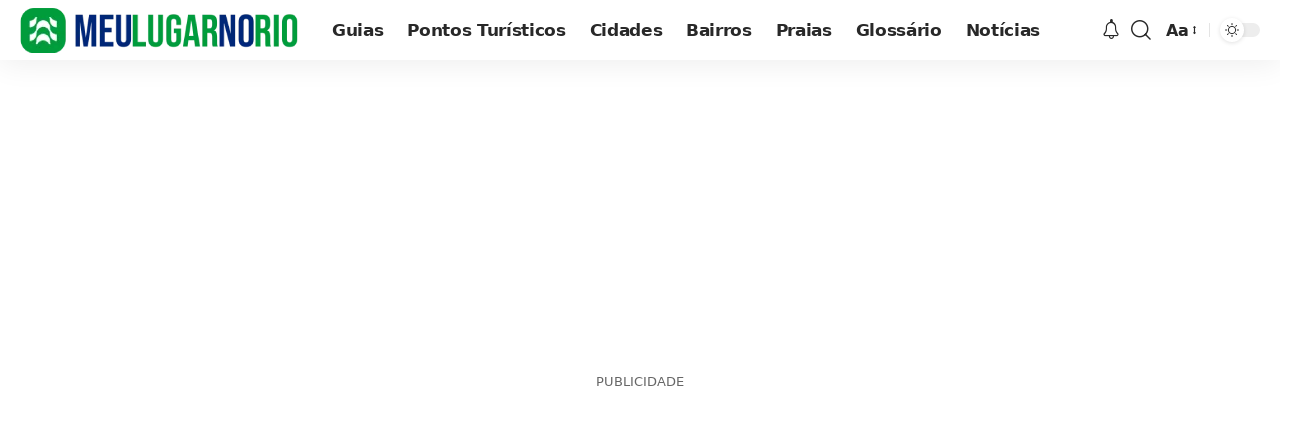

--- FILE ---
content_type: text/html; charset=UTF-8
request_url: https://www.meulugarnorio.com.br/glossario/o-que-e-isopor/
body_size: 14648
content:
<!DOCTYPE html><html lang="pt-BR" prefix="og: https://ogp.me/ns#"><head><meta charset="UTF-8" /><meta http-equiv="X-UA-Compatible" content="IE=edge" /><meta name="viewport" content="width=device-width, initial-scale=1.0" /><link rel="profile" href="https://gmpg.org/xfn/11" /><title>O que é: Isopor - Meu Lugar no Rio</title><meta name="robots" content="follow, index, max-snippet:-1, max-video-preview:-1, max-image-preview:large"/><link rel="canonical" href="https://www.meulugarnorio.com.br/glossario/o-que-e-isopor/" /><meta property="og:locale" content="pt_BR" /><meta property="og:type" content="article" /><meta property="og:title" content="O que é: Isopor - Meu Lugar no Rio" /><meta property="og:description" content="O que é: Isopor – Glossário de Gírias Cariocas Isopor, também conhecido como “isoporzinho”, é um material leve e resistente muito utilizado para embalagens e isolamento térmico. Na gíria carioca, o termo “isopor” é frequentemente utilizado para se referir a algo frágil ou quebradiço, como uma pessoa que se magoa facilmente. Quando alguém é chamado [&hellip;]" /><meta property="og:url" content="https://www.meulugarnorio.com.br/glossario/o-que-e-isopor/" /><meta property="og:site_name" content="Meu Lugar no Rio" /><meta property="og:image" content="https://www.meulugarnorio.com.br/wp-content/uploads/2022/08/logo.png" /><meta property="og:image:secure_url" content="https://www.meulugarnorio.com.br/wp-content/uploads/2022/08/logo.png" /><meta property="og:image:width" content="512" /><meta property="og:image:height" content="512" /><meta property="og:image:alt" content="Meu Lugar no Rio" /><meta property="og:image:type" content="image/png" /><meta name="twitter:card" content="summary_large_image" /><meta name="twitter:title" content="O que é: Isopor - Meu Lugar no Rio" /><meta name="twitter:description" content="O que é: Isopor – Glossário de Gírias Cariocas Isopor, também conhecido como “isoporzinho”, é um material leve e resistente muito utilizado para embalagens e isolamento térmico. Na gíria carioca, o termo “isopor” é frequentemente utilizado para se referir a algo frágil ou quebradiço, como uma pessoa que se magoa facilmente. Quando alguém é chamado [&hellip;]" /><meta name="twitter:image" content="https://www.meulugarnorio.com.br/wp-content/uploads/2022/08/logo.png" /> <script type="application/ld+json" class="rank-math-schema">{"@context":"https://schema.org","@graph":[{"@type":"BreadcrumbList","@id":"https://www.meulugarnorio.com.br/glossario/o-que-e-isopor/#breadcrumb","itemListElement":[{"@type":"ListItem","position":"1","item":{"@id":"https://meulugarnorio.com.br","name":"In\u00edcio"}},{"@type":"ListItem","position":"2","item":{"@id":"https://www.meulugarnorio.com.br/glossario/","name":"Gloss\u00e1rio"}},{"@type":"ListItem","position":"3","item":{"@id":"https://www.meulugarnorio.com.br/glossario/o-que-e-isopor/","name":"O que \u00e9: Isopor"}}]}]}</script> <link rel="alternate" type="application/rss+xml" title="Feed para Meu Lugar no Rio &raquo;" href="https://www.meulugarnorio.com.br/feed/" /><link rel="alternate" type="application/rss+xml" title="Feed de comentários para Meu Lugar no Rio &raquo;" href="https://www.meulugarnorio.com.br/comments/feed/" /><link rel="alternate" title="oEmbed (JSON)" type="application/json+oembed" href="https://www.meulugarnorio.com.br/wp-json/oembed/1.0/embed?url=https%3A%2F%2Fwww.meulugarnorio.com.br%2Fglossario%2Fo-que-e-isopor%2F" /><link rel="alternate" title="oEmbed (XML)" type="text/xml+oembed" href="https://www.meulugarnorio.com.br/wp-json/oembed/1.0/embed?url=https%3A%2F%2Fwww.meulugarnorio.com.br%2Fglossario%2Fo-que-e-isopor%2F&#038;format=xml" /><link rel="alternate" type="application/rss+xml" title="Feed de Meu Lugar no Rio &raquo; Story" href="https://www.meulugarnorio.com.br/web-stories/feed/"><script type="application/ld+json">{
    "@context": "https://schema.org",
    "@type": "Organization",
    "legalName": "Meu Lugar no Rio",
    "url": "https://www.meulugarnorio.com.br/",
    "logo": "https://www.meulugarnorio.com.br/wp-content/uploads/2022/08/logo-min.png"
}</script> <link data-optimized="2" rel="stylesheet" href="https://www.meulugarnorio.com.br/wp-content/litespeed/css/fa6c68b90bb4f63620cf5256d8d30d6d.css?ver=4d4f3" /><link rel="preload" href="https://www.meulugarnorio.com.br/wp-content/themes/foxiz/assets/fonts/icons.woff2?ver=2.5.0" as="font" type="font/woff2" crossorigin="anonymous"><link rel="https://api.w.org/" href="https://www.meulugarnorio.com.br/wp-json/" /><link rel="EditURI" type="application/rsd+xml" title="RSD" href="https://www.meulugarnorio.com.br/xmlrpc.php?rsd" /><meta name="generator" content="WordPress 6.9" /><link rel='shortlink' href='https://www.meulugarnorio.com.br/?p=1201' /> <script type="application/ld+json">{"@context":"https:\/\/schema.org","@type":"DefinedTerm","name":"O que \u00e9: Isopor","description":"O que \u00e9: Isopor \u2013 Gloss\u00e1rio de G\u00edrias Cariocas Isopor, tamb\u00e9m conhecido como \u201cisoporzinho\u201d, \u00e9 um material leve e resistente muito utilizado para embalagens e isolamento t\u00e9rmico. Na g\u00edria carioca, o termo \u201cisopor\u201d \u00e9 frequentemente utilizado para se referir a algo fr\u00e1gil ou quebradi\u00e7o, como uma pessoa que se magoa facilmente. Quando algu\u00e9m \u00e9 chamado [&hellip;]","url":"https:\/\/www.meulugarnorio.com.br\/glossario\/o-que-e-isopor\/","image":""}</script><meta name="generator" content="Elementor 3.33.6; features: e_font_icon_svg, additional_custom_breakpoints; settings: css_print_method-external, google_font-enabled, font_display-swap">
 <script src="https://www.googletagmanager.com/gtag/js?id=G-RCMJR48T1W" defer data-deferred="1"></script> <script src="[data-uri]" defer></script> <script type="application/ld+json">{
    "@context": "https://schema.org",
    "@type": "WebSite",
    "@id": "https://www.meulugarnorio.com.br/#website",
    "url": "https://www.meulugarnorio.com.br/",
    "name": "Meu Lugar no Rio",
    "potentialAction": {
        "@type": "SearchAction",
        "target": "https://www.meulugarnorio.com.br/?s={search_term_string}",
        "query-input": "required name=search_term_string"
    }
}</script> <link rel="icon" href="https://www.meulugarnorio.com.br/wp-content/uploads/2022/08/cropped-logo-32x32.png" sizes="32x32" /><link rel="icon" href="https://www.meulugarnorio.com.br/wp-content/uploads/2022/08/cropped-logo-192x192.png" sizes="192x192" /><link rel="apple-touch-icon" href="https://www.meulugarnorio.com.br/wp-content/uploads/2022/08/cropped-logo-180x180.png" /><meta name="msapplication-TileImage" content="https://www.meulugarnorio.com.br/wp-content/uploads/2022/08/cropped-logo-270x270.png" /> <script async src="https://pagead2.googlesyndication.com/pagead/js/adsbygoogle.js?client=ca-pub-2388923980037875" crossorigin="anonymous"></script></head><body class="wp-singular glossario-template-default single single-glossario postid-1201 wp-custom-logo wp-embed-responsive wp-theme-foxiz wp-child-theme-foxiz-child elementor-default elementor-kit-1939 menu-ani-1 hover-ani-1 btn-ani-1 btn-transform-1 is-rm-1 lmeta-dot loader-1 dark-sw-1 mtax-1 is-hd-1 is-standard-8 is-backtop none-m-backtop  is-jscount" data-theme="browser"><div class="site-outer"><div id="site-header" class="header-wrap rb-section header-set-1 header-1 header-wrapper style-shadow"><div class="reading-indicator"><span id="reading-progress"></span></div><div id="navbar-outer" class="navbar-outer"><div id="sticky-holder" class="sticky-holder"><div class="navbar-wrap"><div class="rb-container edge-padding"><div class="navbar-inner"><div class="navbar-left"><div class="logo-wrap is-image-logo site-branding">
<a href="https://www.meulugarnorio.com.br/" class="logo" title="Meu Lugar no Rio">
<img class="logo-default" data-mode="default" height="45" width="280" src="https://www.meulugarnorio.com.br/wp-content/uploads/2022/08/logo-min.png" alt="Meu Lugar no Rio" decoding="async" loading="eager"><img class="logo-dark" data-mode="dark" height="45" width="280" src="https://www.meulugarnorio.com.br/wp-content/uploads/2022/08/logo-min.png" alt="Meu Lugar no Rio" decoding="async" loading="eager">			</a></div><nav id="site-navigation" class="main-menu-wrap" aria-label="main menu"><ul id="menu-main" class="main-menu rb-menu large-menu" itemscope itemtype="https://www.schema.org/SiteNavigationElement"><li id="menu-item-390" class="menu-item menu-item-type-taxonomy menu-item-object-category menu-item-390"><a href="https://www.meulugarnorio.com.br/categoria/guias/"><span>Guias</span></a></li><li id="menu-item-40" class="menu-item menu-item-type-taxonomy menu-item-object-category menu-item-40"><a href="https://www.meulugarnorio.com.br/categoria/pontos-turisticos/"><span>Pontos Turísticos</span></a></li><li id="menu-item-39" class="menu-item menu-item-type-taxonomy menu-item-object-category menu-item-39"><a href="https://www.meulugarnorio.com.br/categoria/cidades/"><span>Cidades</span></a></li><li id="menu-item-37" class="menu-item menu-item-type-taxonomy menu-item-object-category menu-item-37"><a href="https://www.meulugarnorio.com.br/categoria/bairros/"><span>Bairros</span></a></li><li id="menu-item-448" class="menu-item menu-item-type-taxonomy menu-item-object-category menu-item-448"><a href="https://www.meulugarnorio.com.br/categoria/praias/"><span>Praias</span></a></li><li id="menu-item-944" class="menu-item menu-item-type-custom menu-item-object-custom menu-item-944"><a href="https://www.meulugarnorio.com.br/glossario-do-rio-de-janeiro-de-a-a-z/"><span>Glossário</span></a></li><li id="menu-item-22901" class="menu-item menu-item-type-taxonomy menu-item-object-category menu-item-22901"><a href="https://www.meulugarnorio.com.br/categoria/noticias/"><span>Notícias</span></a></li></ul></nav></div><div class="navbar-right"><div class="wnav-holder header-dropdown-outer"><div class="dropdown-trigger notification-icon notification-trigger">
<span class="notification-icon-inner" data-title="Notificação">
<span class="notification-icon-holder">
<i class="rbi rbi-notification wnav-icon" aria-hidden="true"></i>
<span class="notification-info"></span>
</span>
</span></div><div class="header-dropdown notification-dropdown"><div class="notification-popup"><div class="notification-header">
<span class="h4">Notificação</span>
<a class="notification-url meta-text" href="#">Mostrar mais								<i class="rbi rbi-cright" aria-hidden="true"></i></a></div><div class="notification-content"><div class="scroll-holder"><div class="rb-notification ecat-l-dot is-feat-right" data-interval="12"></div></div></div></div></div></div><div class="wnav-holder w-header-search header-dropdown-outer">
<a href="#" data-title="Pesquisar" class="icon-holder header-element search-btn search-trigger" aria-label="search">
<i class="rbi rbi-search wnav-icon" aria-hidden="true"></i>							</a><div class="header-dropdown"><div class="header-search-form is-icon-layout"><form method="get" action="https://www.meulugarnorio.com.br/" class="rb-search-form"  data-search="post" data-limit="0" data-follow="0" data-tax="category" data-dsource="0"  data-ptype=""><div class="search-form-inner"><span class="search-icon"><i class="rbi rbi-search" aria-hidden="true"></i></span><span class="search-text"><input type="text" class="field" placeholder="O que você procura?" value="" name="s"/></span><span class="rb-search-submit"><input type="submit" value="Pesquisar"/><i class="rbi rbi-cright" aria-hidden="true"></i></span></div></form></div></div></div><div class="wnav-holder font-resizer">
<a href="#" class="font-resizer-trigger" data-title="Alterar tamanhos das fontes"><span class="screen-reader-text">Alterar tamanhos das fontes</span><strong>Aa</strong></a></div><div class="dark-mode-toggle-wrap"><div class="dark-mode-toggle">
<span class="dark-mode-slide">
<i class="dark-mode-slide-btn mode-icon-dark" data-title="Mudar para modo diurno"><svg class="svg-icon svg-mode-dark" aria-hidden="true" role="img" focusable="false" xmlns="http://www.w3.org/2000/svg" viewBox="0 0 1024 1024"><path fill="currentColor" d="M968.172 426.83c-2.349-12.673-13.274-21.954-26.16-22.226-12.876-0.22-24.192 8.54-27.070 21.102-27.658 120.526-133.48 204.706-257.334 204.706-145.582 0-264.022-118.44-264.022-264.020 0-123.86 84.18-229.676 204.71-257.33 12.558-2.88 21.374-14.182 21.102-27.066s-9.548-23.81-22.22-26.162c-27.996-5.196-56.654-7.834-85.176-7.834-123.938 0-240.458 48.266-328.098 135.904-87.638 87.638-135.902 204.158-135.902 328.096s48.264 240.458 135.902 328.096c87.64 87.638 204.16 135.904 328.098 135.904s240.458-48.266 328.098-135.904c87.638-87.638 135.902-204.158 135.902-328.096 0-28.498-2.638-57.152-7.828-85.17z"></path></svg></i>
<i class="dark-mode-slide-btn mode-icon-default" data-title="Mudar para modo noturno"><svg class="svg-icon svg-mode-light" aria-hidden="true" role="img" focusable="false" xmlns="http://www.w3.org/2000/svg" viewBox="0 0 232.447 232.447"><path fill="currentColor" d="M116.211,194.8c-4.143,0-7.5,3.357-7.5,7.5v22.643c0,4.143,3.357,7.5,7.5,7.5s7.5-3.357,7.5-7.5V202.3 C123.711,198.157,120.354,194.8,116.211,194.8z" /><path fill="currentColor" d="M116.211,37.645c4.143,0,7.5-3.357,7.5-7.5V7.505c0-4.143-3.357-7.5-7.5-7.5s-7.5,3.357-7.5,7.5v22.641 C108.711,34.288,112.068,37.645,116.211,37.645z" /><path fill="currentColor" d="M50.054,171.78l-16.016,16.008c-2.93,2.929-2.931,7.677-0.003,10.606c1.465,1.466,3.385,2.198,5.305,2.198 c1.919,0,3.838-0.731,5.302-2.195l16.016-16.008c2.93-2.929,2.931-7.677,0.003-10.606C57.731,168.852,52.982,168.851,50.054,171.78 z" /><path fill="currentColor" d="M177.083,62.852c1.919,0,3.838-0.731,5.302-2.195L198.4,44.649c2.93-2.929,2.931-7.677,0.003-10.606 c-2.93-2.932-7.679-2.931-10.607-0.003l-16.016,16.008c-2.93,2.929-2.931,7.677-0.003,10.607 C173.243,62.12,175.163,62.852,177.083,62.852z" /><path fill="currentColor" d="M37.645,116.224c0-4.143-3.357-7.5-7.5-7.5H7.5c-4.143,0-7.5,3.357-7.5,7.5s3.357,7.5,7.5,7.5h22.645 C34.287,123.724,37.645,120.366,37.645,116.224z" /><path fill="currentColor" d="M224.947,108.724h-22.652c-4.143,0-7.5,3.357-7.5,7.5s3.357,7.5,7.5,7.5h22.652c4.143,0,7.5-3.357,7.5-7.5 S229.09,108.724,224.947,108.724z" /><path fill="currentColor" d="M50.052,60.655c1.465,1.465,3.384,2.197,5.304,2.197c1.919,0,3.839-0.732,5.303-2.196c2.93-2.929,2.93-7.678,0.001-10.606 L44.652,34.042c-2.93-2.93-7.679-2.929-10.606-0.001c-2.93,2.929-2.93,7.678-0.001,10.606L50.052,60.655z" /><path fill="currentColor" d="M182.395,171.782c-2.93-2.929-7.679-2.93-10.606-0.001c-2.93,2.929-2.93,7.678-0.001,10.607l16.007,16.008 c1.465,1.465,3.384,2.197,5.304,2.197c1.919,0,3.839-0.732,5.303-2.196c2.93-2.929,2.93-7.678,0.001-10.607L182.395,171.782z" /><path fill="currentColor" d="M116.22,48.7c-37.232,0-67.523,30.291-67.523,67.523s30.291,67.523,67.523,67.523s67.522-30.291,67.522-67.523 S153.452,48.7,116.22,48.7z M116.22,168.747c-28.962,0-52.523-23.561-52.523-52.523S87.258,63.7,116.22,63.7 c28.961,0,52.522,23.562,52.522,52.523S145.181,168.747,116.22,168.747z" /></svg></i>
</span></div></div></div></div></div></div><div id="header-mobile" class="header-mobile mh-style-shadow"><div class="header-mobile-wrap"><div class="mbnav edge-padding"><div class="navbar-left"><div class="mobile-toggle-wrap">
<a href="#" class="mobile-menu-trigger" aria-label="mobile trigger">		<span class="burger-icon"><span></span><span></span><span></span></span>
</a></div><div class="logo-wrap mobile-logo-wrap is-image-logo site-branding">
<a href="https://www.meulugarnorio.com.br/" class="logo" title="Meu Lugar no Rio">
<img class="logo-default" data-mode="default" height="45" width="280" src="https://www.meulugarnorio.com.br/wp-content/uploads/2022/08/logo-min.png" alt="Meu Lugar no Rio" decoding="async" loading="eager"><img class="logo-dark" data-mode="dark" height="45" width="280" src="https://www.meulugarnorio.com.br/wp-content/uploads/2022/08/logo-min.png" alt="Meu Lugar no Rio" decoding="async" loading="eager">			</a></div></div><div class="navbar-right">
<a href="#" class="mobile-menu-trigger mobile-search-icon" aria-label="search"><i class="rbi rbi-search wnav-icon" aria-hidden="true"></i></a><div class="wnav-holder font-resizer">
<a href="#" class="font-resizer-trigger" data-title="Alterar tamanhos das fontes"><span class="screen-reader-text">Alterar tamanhos das fontes</span><strong>Aa</strong></a></div><div class="dark-mode-toggle-wrap"><div class="dark-mode-toggle">
<span class="dark-mode-slide">
<i class="dark-mode-slide-btn mode-icon-dark" data-title="Mudar para modo diurno"><svg class="svg-icon svg-mode-dark" aria-hidden="true" role="img" focusable="false" xmlns="http://www.w3.org/2000/svg" viewBox="0 0 1024 1024"><path fill="currentColor" d="M968.172 426.83c-2.349-12.673-13.274-21.954-26.16-22.226-12.876-0.22-24.192 8.54-27.070 21.102-27.658 120.526-133.48 204.706-257.334 204.706-145.582 0-264.022-118.44-264.022-264.020 0-123.86 84.18-229.676 204.71-257.33 12.558-2.88 21.374-14.182 21.102-27.066s-9.548-23.81-22.22-26.162c-27.996-5.196-56.654-7.834-85.176-7.834-123.938 0-240.458 48.266-328.098 135.904-87.638 87.638-135.902 204.158-135.902 328.096s48.264 240.458 135.902 328.096c87.64 87.638 204.16 135.904 328.098 135.904s240.458-48.266 328.098-135.904c87.638-87.638 135.902-204.158 135.902-328.096 0-28.498-2.638-57.152-7.828-85.17z"></path></svg></i>
<i class="dark-mode-slide-btn mode-icon-default" data-title="Mudar para modo noturno"><svg class="svg-icon svg-mode-light" aria-hidden="true" role="img" focusable="false" xmlns="http://www.w3.org/2000/svg" viewBox="0 0 232.447 232.447"><path fill="currentColor" d="M116.211,194.8c-4.143,0-7.5,3.357-7.5,7.5v22.643c0,4.143,3.357,7.5,7.5,7.5s7.5-3.357,7.5-7.5V202.3 C123.711,198.157,120.354,194.8,116.211,194.8z" /><path fill="currentColor" d="M116.211,37.645c4.143,0,7.5-3.357,7.5-7.5V7.505c0-4.143-3.357-7.5-7.5-7.5s-7.5,3.357-7.5,7.5v22.641 C108.711,34.288,112.068,37.645,116.211,37.645z" /><path fill="currentColor" d="M50.054,171.78l-16.016,16.008c-2.93,2.929-2.931,7.677-0.003,10.606c1.465,1.466,3.385,2.198,5.305,2.198 c1.919,0,3.838-0.731,5.302-2.195l16.016-16.008c2.93-2.929,2.931-7.677,0.003-10.606C57.731,168.852,52.982,168.851,50.054,171.78 z" /><path fill="currentColor" d="M177.083,62.852c1.919,0,3.838-0.731,5.302-2.195L198.4,44.649c2.93-2.929,2.931-7.677,0.003-10.606 c-2.93-2.932-7.679-2.931-10.607-0.003l-16.016,16.008c-2.93,2.929-2.931,7.677-0.003,10.607 C173.243,62.12,175.163,62.852,177.083,62.852z" /><path fill="currentColor" d="M37.645,116.224c0-4.143-3.357-7.5-7.5-7.5H7.5c-4.143,0-7.5,3.357-7.5,7.5s3.357,7.5,7.5,7.5h22.645 C34.287,123.724,37.645,120.366,37.645,116.224z" /><path fill="currentColor" d="M224.947,108.724h-22.652c-4.143,0-7.5,3.357-7.5,7.5s3.357,7.5,7.5,7.5h22.652c4.143,0,7.5-3.357,7.5-7.5 S229.09,108.724,224.947,108.724z" /><path fill="currentColor" d="M50.052,60.655c1.465,1.465,3.384,2.197,5.304,2.197c1.919,0,3.839-0.732,5.303-2.196c2.93-2.929,2.93-7.678,0.001-10.606 L44.652,34.042c-2.93-2.93-7.679-2.929-10.606-0.001c-2.93,2.929-2.93,7.678-0.001,10.606L50.052,60.655z" /><path fill="currentColor" d="M182.395,171.782c-2.93-2.929-7.679-2.93-10.606-0.001c-2.93,2.929-2.93,7.678-0.001,10.607l16.007,16.008 c1.465,1.465,3.384,2.197,5.304,2.197c1.919,0,3.839-0.732,5.303-2.196c2.93-2.929,2.93-7.678,0.001-10.607L182.395,171.782z" /><path fill="currentColor" d="M116.22,48.7c-37.232,0-67.523,30.291-67.523,67.523s30.291,67.523,67.523,67.523s67.522-30.291,67.522-67.523 S153.452,48.7,116.22,48.7z M116.22,168.747c-28.962,0-52.523-23.561-52.523-52.523S87.258,63.7,116.22,63.7 c28.961,0,52.522,23.562,52.522,52.523S145.181,168.747,116.22,168.747z" /></svg></i>
</span></div></div></div></div></div><div class="mobile-collapse"><div class="collapse-holder"><div class="collapse-inner"><div class="mobile-search-form edge-padding"><div class="header-search-form is-form-layout">
<span class="h5">Search</span><form method="get" action="https://www.meulugarnorio.com.br/" class="rb-search-form"  data-search="post" data-limit="0" data-follow="0" data-tax="category" data-dsource="0"  data-ptype=""><div class="search-form-inner"><span class="search-icon"><i class="rbi rbi-search" aria-hidden="true"></i></span><span class="search-text"><input type="text" class="field" placeholder="O que você procura?" value="" name="s"/></span><span class="rb-search-submit"><input type="submit" value="Pesquisar"/><i class="rbi rbi-cright" aria-hidden="true"></i></span></div></form></div></div><nav class="mobile-menu-wrap edge-padding"><ul id="mobile-menu" class="mobile-menu"><li class="menu-item menu-item-type-taxonomy menu-item-object-category menu-item-390"><a href="https://www.meulugarnorio.com.br/categoria/guias/"><span>Guias</span></a></li><li class="menu-item menu-item-type-taxonomy menu-item-object-category menu-item-40"><a href="https://www.meulugarnorio.com.br/categoria/pontos-turisticos/"><span>Pontos Turísticos</span></a></li><li class="menu-item menu-item-type-taxonomy menu-item-object-category menu-item-39"><a href="https://www.meulugarnorio.com.br/categoria/cidades/"><span>Cidades</span></a></li><li class="menu-item menu-item-type-taxonomy menu-item-object-category menu-item-37"><a href="https://www.meulugarnorio.com.br/categoria/bairros/"><span>Bairros</span></a></li><li class="menu-item menu-item-type-taxonomy menu-item-object-category menu-item-448"><a href="https://www.meulugarnorio.com.br/categoria/praias/"><span>Praias</span></a></li><li class="menu-item menu-item-type-custom menu-item-object-custom menu-item-944"><a href="https://www.meulugarnorio.com.br/glossario-do-rio-de-janeiro-de-a-a-z/"><span>Glossário</span></a></li><li class="menu-item menu-item-type-taxonomy menu-item-object-category menu-item-22901"><a href="https://www.meulugarnorio.com.br/categoria/noticias/"><span>Notícias</span></a></li></ul></nav><div class="collapse-sections"><div class="mobile-socials">
<span class="mobile-social-title h6">Follow US</span>
<a class="social-link-facebook" aria-label="Facebook" data-title="Facebook" href="#" target="_blank" rel="noopener nofollow"><i class="rbi rbi-facebook" aria-hidden="true"></i></a><a class="social-link-twitter" aria-label="X" data-title="X" href="#" target="_blank" rel="noopener nofollow"><i class="rbi rbi-twitter" aria-hidden="true"></i></a></div></div></div></div></div></div></div></div><div id="widget-ad-script-4" class="widget header-ad-widget rb-section widget-ad-script"><div class="ad-wrap ad-script-wrap">
<span class="ad-description is-meta">PUBLICIDADE</span><div class="ad-script non-adsense edge-padding">
<ins class="adsbygoogle"
style="display:block"
data-ad-client="ca-pub-2388923980037875"
data-ad-slot="7893151120"
data-ad-format="auto"
data-full-width-responsive="true"></ins> <script>(adsbygoogle = window.adsbygoogle || []).push({});</script> </div></div></div></div><div class="site-wrap"><div class="single-standard-8 is-sidebar-right sticky-sidebar"><div class="rb-s-container edge-padding"><article id="post-1201" class="post-1201 glossario type-glossario status-publish alfabeto-i"><div class="grid-container"><div class="s-ct"><header class="single-header"><nav aria-label="breadcrumbs" class="breadcrumb-wrap rank-math-breadcrumb s-breadcrumb"><p class="breadcrumb-inner"><a href="https://meulugarnorio.com.br">Início</a><span class="separator"> &gt; </span><a href="https://www.meulugarnorio.com.br/glossario/">Glossário</a></p></nav><div class="s-cats ecat-bg-1 ecat-size-big"></div><h1 class="s-title">O que é: Isopor</h1><div class="single-meta meta-s-default yes-0"><div class="smeta-in"><div class="smeta-sec"><div class="smeta-bottom meta-text">
<time class="updated-date" datetime="2024-06-16T10:26:57-03:00">Última atualização 16 de junho de 2024 10:26</time></div><div class="p-meta"><div class="meta-inner is-meta"><div class="meta-el">
<a class="meta-author-url meta-author" href="https://www.meulugarnorio.com.br/">Meu Lugar no Rio</a></div></div></div></div></div><div class="smeta-extra"><div class="t-shared-sec tooltips-n has-read-meta is-color"><div class="t-shared-header is-meta">
<i class="rbi rbi-share" aria-hidden="true"></i><span class="share-label">Compartilhar</span></div><div class="effect-fadeout">			<a class="share-action share-trigger icon-facebook" aria-label="Share on Facebook" href="https://www.facebook.com/sharer.php?u=https%3A%2F%2Fwww.meulugarnorio.com.br%2Fglossario%2Fo-que-e-isopor%2F" data-title="Facebook" rel="nofollow"><i class="rbi rbi-facebook" aria-hidden="true"></i></a>
<a class="share-action share-trigger icon-twitter" aria-label="Share on X" href="https://twitter.com/intent/tweet?text=O+que+%C3%A9%3A+Isopor&amp;url=https%3A%2F%2Fwww.meulugarnorio.com.br%2Fglossario%2Fo-que-e-isopor%2F&amp;via=" data-title="X" rel="nofollow">
<i class="rbi rbi-twitter" aria-hidden="true"></i></a>
<a class="share-action icon-whatsapp is-web" aria-label="Share on Whatsapp" href="https://web.whatsapp.com/send?text=O+que+%C3%A9%3A+Isopor &#9758; https%3A%2F%2Fwww.meulugarnorio.com.br%2Fglossario%2Fo-que-e-isopor%2F" target="_blank" data-title="WhatsApp" rel="nofollow"><i class="rbi rbi-whatsapp" aria-hidden="true"></i></a>
<a class="share-action icon-whatsapp is-mobile" aria-label="Share on Whatsapp" href="whatsapp://send?text=O+que+%C3%A9%3A+Isopor &#9758; https%3A%2F%2Fwww.meulugarnorio.com.br%2Fglossario%2Fo-que-e-isopor%2F" target="_blank" data-title="WhatsApp" rel="nofollow"><i class="rbi rbi-whatsapp" aria-hidden="true"></i></a>
<a class="share-action share-trigger icon-telegram" aria-label="Share on Telegram" href="https://t.me/share/?url=https%3A%2F%2Fwww.meulugarnorio.com.br%2Fglossario%2Fo-que-e-isopor%2F&amp;text=O+que+%C3%A9%3A+Isopor" data-title="Telegram" rel="nofollow"><i class="rbi rbi-telegram" aria-hidden="true"></i></a>
<a class="share-action native-share-trigger more-icon" aria-label="More" href="#" data-link="https://www.meulugarnorio.com.br/glossario/o-que-e-isopor/" data-ptitle="O que é: Isopor" data-title="Mais"  rel="nofollow"><i class="rbi rbi-more" aria-hidden="true"></i></a></div></div><div class="single-right-meta single-time-read is-meta"><div class="meta-el meta-read">2 minutos de leitura</div></div></div></div></header><div class="s-feat-outer"></div><div class="s-ct-wrap"><div class="s-ct-inner"><div class="e-ct-outer"><div class="entry-content rbct clearfix"><h2>O que é: Isopor – Glossário de Gírias Cariocas</h2><p>Isopor, também conhecido como “isoporzinho”, é um material leve e resistente muito utilizado para embalagens e isolamento térmico. Na gíria carioca, o termo “isopor” é frequentemente utilizado para se referir a algo frágil ou quebradiço, como uma pessoa que se magoa facilmente.</p><p>Quando alguém é chamado de “isopor” no Rio de Janeiro, significa que essa pessoa é sensível e se ofende com facilidade. A expressão é usada de forma descontraída e bem-humorada, sem a intenção de ofender.</p><div class="inline-single-ad ad_single_index alignfull"><div class="ad-wrap ad-script-wrap"><div class="ad-script non-adsense edge-padding">
<ins class="adsbygoogle" style="display:block" data-ad-client="ca-pub-2388923980037875" data-ad-slot="5904941448" data-ad-format="auto" data-full-width-responsive="true"></ins> <script>(adsbygoogle = window.adsbygoogle || []).push({});</script> </div></div></div><p>No dia a dia dos cariocas, é comum ouvir frases como “Não seja isopor, relaxa!” ou “Fulano é mais sensível que isopor”. Essas expressões fazem parte do vocabulário informal da cidade maravilhosa e refletem o jeito descontraído e brincalhão dos moradores.</p><p>Assim como o material isopor, as pessoas também podem ser frágeis e delicadas, e é importante respeitar os sentimentos alheios. A gíria carioca “isopor” é uma forma divertida de expressar essa sensibilidade e promover a empatia entre os indivíduos.</p><div class="inline-single-ad ad_single_index alignfull"><div class="ad-wrap ad-script-wrap"><div class="ad-script non-adsense edge-padding">
<ins class="adsbygoogle" style="display:block" data-ad-client="ca-pub-2388923980037875" data-ad-slot="5904941448" data-ad-format="auto" data-full-width-responsive="true"></ins> <script>(adsbygoogle = window.adsbygoogle || []).push({});</script> </div></div></div><p>Portanto, da próxima vez que ouvir alguém sendo chamado de “isopor” no Rio de Janeiro, lembre-se de que essa expressão faz parte do folclore carioca e é usada de maneira carinhosa e brincalhona. Afinal, todos nós temos nossas fragilidades e é importante saber lidar com elas com leveza e bom humor.</p></div></div></div><div class="e-shared-sec entry-sec"><div class="e-shared-header h4">
<i class="rbi rbi-share" aria-hidden="true"></i><span>Compartilhe este artigo</span></div><div class="rbbsl tooltips-n effect-fadeout is-bg">
<a class="share-action share-trigger icon-facebook" aria-label="Share on Facebook" href="https://www.facebook.com/sharer.php?u=https%3A%2F%2Fwww.meulugarnorio.com.br%2Fglossario%2Fo-que-e-isopor%2F" data-title="Facebook" rel="nofollow"><i class="rbi rbi-facebook" aria-hidden="true"></i><span>Facebook</span></a>
<a class="share-action share-trigger icon-twitter" aria-label="Share on X" href="https://twitter.com/intent/tweet?text=O+que+%C3%A9%3A+Isopor&amp;url=https%3A%2F%2Fwww.meulugarnorio.com.br%2Fglossario%2Fo-que-e-isopor%2F&amp;via=" data-title="X" rel="nofollow">
<i class="rbi rbi-twitter" aria-hidden="true"></i></a>
<a class="share-action icon-whatsapp is-web" aria-label="Share on Whatsapp" href="https://web.whatsapp.com/send?text=O+que+%C3%A9%3A+Isopor &#9758; https%3A%2F%2Fwww.meulugarnorio.com.br%2Fglossario%2Fo-que-e-isopor%2F" target="_blank" data-title="WhatsApp" rel="nofollow"><i class="rbi rbi-whatsapp" aria-hidden="true"></i><span>Whatsapp</span></a>
<a class="share-action icon-whatsapp is-mobile" aria-label="Share on Whatsapp" href="whatsapp://send?text=O+que+%C3%A9%3A+Isopor &#9758; https%3A%2F%2Fwww.meulugarnorio.com.br%2Fglossario%2Fo-que-e-isopor%2F" target="_blank" data-title="WhatsApp" rel="nofollow"><i class="rbi rbi-whatsapp" aria-hidden="true"></i><span>Whatsapp</span></a>
<a class="share-action share-trigger icon-telegram" aria-label="Share on Telegram" href="https://t.me/share/?url=https%3A%2F%2Fwww.meulugarnorio.com.br%2Fglossario%2Fo-que-e-isopor%2F&amp;text=O+que+%C3%A9%3A+Isopor" data-title="Telegram" rel="nofollow"><i class="rbi rbi-telegram" aria-hidden="true"></i><span>Telegram</span></a>
<a class="share-action native-share-trigger more-icon" aria-label="More" href="#" data-link="https://www.meulugarnorio.com.br/glossario/o-que-e-isopor/" data-ptitle="O que é: Isopor" data-title="Mais"  rel="nofollow"><i class="rbi rbi-more" aria-hidden="true"></i></a></div></div></div></div><div class="sidebar-wrap single-sidebar"><div class="sidebar-inner clearfix"><div id="widget-ad-script-3" class="widget rb-section w-sidebar clearfix widget-ad-script"><div class="ad-wrap ad-script-wrap">
<span class="ad-description is-meta">PUBLICIDADE</span><div class="ad-script non-adsense edge-padding">
<ins class="adsbygoogle"
style="display:block"
data-ad-client="ca-pub-2388923980037875"
data-ad-slot="8224050541"
data-ad-format="auto"
data-full-width-responsive="true"></ins> <script>(adsbygoogle = window.adsbygoogle || []).push({});</script> </div></div></div></div></div></div></article><div class="sfoter-sec single-related"><div class="block-h heading-layout-7"><div class="heading-inner"><h3 class="heading-title"><span>Você também pode gostar</span></h3></div></div><div id="uuid_r1201" class="block-wrap block-small block-grid block-grid-small-1 rb-columns rb-col-4 is-gap-10 ecat-bg-1 meta-s-default"><div class="block-inner"><div class="p-wrap p-grid p-grid-small-1" data-pid="1192"><div class="p-content"><h4 class="entry-title">		<a class="p-url" href="https://www.meulugarnorio.com.br/glossario/o-que-e-imperador/" rel="bookmark">O que é: Imperador</a></h4><div class="p-meta"><div class="meta-inner is-meta"><div class="meta-el meta-update">
<time class="updated" datetime="2024-06-16T10:08:25-03:00">16 de junho de 2024</time></div></div></div></div></div><div class="p-wrap p-grid p-grid-small-1" data-pid="1187"><div class="p-content"><h4 class="entry-title">		<a class="p-url" href="https://www.meulugarnorio.com.br/glossario/o-que-e-ira/" rel="bookmark">O que é: Ira</a></h4><div class="p-meta"><div class="meta-inner is-meta"><div class="meta-el meta-update">
<time class="updated" datetime="2024-06-16T09:46:10-03:00">16 de junho de 2024</time></div></div></div></div></div><div class="p-wrap p-grid p-grid-small-1" data-pid="1177"><div class="p-content"><h4 class="entry-title">		<a class="p-url" href="https://www.meulugarnorio.com.br/glossario/o-que-e-insano/" rel="bookmark">O que é: Insano</a></h4><div class="p-meta"><div class="meta-inner is-meta"><div class="meta-el meta-update">
<time class="updated" datetime="2024-06-16T09:18:06-03:00">16 de junho de 2024</time></div></div></div></div></div><div class="p-wrap p-grid p-grid-small-1" data-pid="1190"><div class="p-content"><h4 class="entry-title">		<a class="p-url" href="https://www.meulugarnorio.com.br/glossario/o-que-e-invejoso/" rel="bookmark">O que é: Invejoso</a></h4><div class="p-meta"><div class="meta-inner is-meta"><div class="meta-el meta-update">
<time class="updated" datetime="2024-06-16T09:51:58-03:00">16 de junho de 2024</time></div></div></div></div></div><div class="p-wrap p-grid p-grid-small-1" data-pid="1185"><div class="p-content"><h4 class="entry-title">		<a class="p-url" href="https://www.meulugarnorio.com.br/glossario/o-que-e-inrachar/" rel="bookmark">O que é: Inrachar</a></h4><div class="p-meta"><div class="meta-inner is-meta"><div class="meta-el meta-update">
<time class="updated" datetime="2024-06-16T09:38:36-03:00">16 de junho de 2024</time></div></div></div></div></div><div class="p-wrap p-grid p-grid-small-1" data-pid="1203"><div class="p-content"><h4 class="entry-title">		<a class="p-url" href="https://www.meulugarnorio.com.br/glossario/o-que-e-itabira/" rel="bookmark">O que é: Itabira</a></h4><div class="p-meta"><div class="meta-inner is-meta"><div class="meta-el meta-update">
<time class="updated" datetime="2024-06-16T10:34:15-03:00">16 de junho de 2024</time></div></div></div></div></div><div class="p-wrap p-grid p-grid-small-1" data-pid="1205"><div class="p-content"><h4 class="entry-title">		<a class="p-url" href="https://www.meulugarnorio.com.br/glossario/o-que-e-islandia/" rel="bookmark">O que é: Islândia</a></h4><div class="p-meta"><div class="meta-inner is-meta"><div class="meta-el meta-update">
<time class="updated" datetime="2024-06-16T10:40:17-03:00">16 de junho de 2024</time></div></div></div></div></div><div class="p-wrap p-grid p-grid-small-1" data-pid="1191"><div class="p-content"><h4 class="entry-title">		<a class="p-url" href="https://www.meulugarnorio.com.br/glossario/o-que-e-ice/" rel="bookmark">O que é: Ice</a></h4><div class="p-meta"><div class="meta-inner is-meta"><div class="meta-el meta-update">
<time class="updated" datetime="2024-06-16T09:59:59-03:00">16 de junho de 2024</time></div></div></div></div></div></div></div></div></div></div></div><footer class="footer-wrap rb-section"><div class="footer-inner footer-has-bg"><div class="footer-copyright"><div class="rb-container edge-padding"><div class="copyright-inner"><div class="copyright">2025 © Meu Lugar no Rio - Todos os direitos reservados.</div><ul id="copyright-menu" class="copyright-menu"><li class="menu-item menu-item-type-post_type menu-item-object-page menu-item-34"><a href="https://www.meulugarnorio.com.br/contato/"><span>Contato</span></a></li><li class="menu-item menu-item-type-post_type menu-item-object-page menu-item-879"><a href="https://www.meulugarnorio.com.br/politica-de-privacidade/"><span>Política de Privacidade</span></a></li><li class="menu-item menu-item-type-post_type menu-item-object-page menu-item-878"><a href="https://www.meulugarnorio.com.br/termos-de-uso/"><span>Termos de Uso</span></a></li></ul></div></div></div></div></footer></div> <script type="speculationrules">{"prefetch":[{"source":"document","where":{"and":[{"href_matches":"/*"},{"not":{"href_matches":["/wp-*.php","/wp-admin/*","/wp-content/uploads/*","/wp-content/*","/wp-content/plugins/*","/wp-content/themes/foxiz-child/*","/wp-content/themes/foxiz/*","/*\\?(.+)"]}},{"not":{"selector_matches":"a[rel~=\"nofollow\"]"}},{"not":{"selector_matches":".no-prefetch, .no-prefetch a"}}]},"eagerness":"conservative"}]}</script> <script data-no-optimize="1">window.lazyLoadOptions=Object.assign({},{threshold:300},window.lazyLoadOptions||{});!function(t,e){"object"==typeof exports&&"undefined"!=typeof module?module.exports=e():"function"==typeof define&&define.amd?define(e):(t="undefined"!=typeof globalThis?globalThis:t||self).LazyLoad=e()}(this,function(){"use strict";function e(){return(e=Object.assign||function(t){for(var e=1;e<arguments.length;e++){var n,a=arguments[e];for(n in a)Object.prototype.hasOwnProperty.call(a,n)&&(t[n]=a[n])}return t}).apply(this,arguments)}function o(t){return e({},at,t)}function l(t,e){return t.getAttribute(gt+e)}function c(t){return l(t,vt)}function s(t,e){return function(t,e,n){e=gt+e;null!==n?t.setAttribute(e,n):t.removeAttribute(e)}(t,vt,e)}function i(t){return s(t,null),0}function r(t){return null===c(t)}function u(t){return c(t)===_t}function d(t,e,n,a){t&&(void 0===a?void 0===n?t(e):t(e,n):t(e,n,a))}function f(t,e){et?t.classList.add(e):t.className+=(t.className?" ":"")+e}function _(t,e){et?t.classList.remove(e):t.className=t.className.replace(new RegExp("(^|\\s+)"+e+"(\\s+|$)")," ").replace(/^\s+/,"").replace(/\s+$/,"")}function g(t){return t.llTempImage}function v(t,e){!e||(e=e._observer)&&e.unobserve(t)}function b(t,e){t&&(t.loadingCount+=e)}function p(t,e){t&&(t.toLoadCount=e)}function n(t){for(var e,n=[],a=0;e=t.children[a];a+=1)"SOURCE"===e.tagName&&n.push(e);return n}function h(t,e){(t=t.parentNode)&&"PICTURE"===t.tagName&&n(t).forEach(e)}function a(t,e){n(t).forEach(e)}function m(t){return!!t[lt]}function E(t){return t[lt]}function I(t){return delete t[lt]}function y(e,t){var n;m(e)||(n={},t.forEach(function(t){n[t]=e.getAttribute(t)}),e[lt]=n)}function L(a,t){var o;m(a)&&(o=E(a),t.forEach(function(t){var e,n;e=a,(t=o[n=t])?e.setAttribute(n,t):e.removeAttribute(n)}))}function k(t,e,n){f(t,e.class_loading),s(t,st),n&&(b(n,1),d(e.callback_loading,t,n))}function A(t,e,n){n&&t.setAttribute(e,n)}function O(t,e){A(t,rt,l(t,e.data_sizes)),A(t,it,l(t,e.data_srcset)),A(t,ot,l(t,e.data_src))}function w(t,e,n){var a=l(t,e.data_bg_multi),o=l(t,e.data_bg_multi_hidpi);(a=nt&&o?o:a)&&(t.style.backgroundImage=a,n=n,f(t=t,(e=e).class_applied),s(t,dt),n&&(e.unobserve_completed&&v(t,e),d(e.callback_applied,t,n)))}function x(t,e){!e||0<e.loadingCount||0<e.toLoadCount||d(t.callback_finish,e)}function M(t,e,n){t.addEventListener(e,n),t.llEvLisnrs[e]=n}function N(t){return!!t.llEvLisnrs}function z(t){if(N(t)){var e,n,a=t.llEvLisnrs;for(e in a){var o=a[e];n=e,o=o,t.removeEventListener(n,o)}delete t.llEvLisnrs}}function C(t,e,n){var a;delete t.llTempImage,b(n,-1),(a=n)&&--a.toLoadCount,_(t,e.class_loading),e.unobserve_completed&&v(t,n)}function R(i,r,c){var l=g(i)||i;N(l)||function(t,e,n){N(t)||(t.llEvLisnrs={});var a="VIDEO"===t.tagName?"loadeddata":"load";M(t,a,e),M(t,"error",n)}(l,function(t){var e,n,a,o;n=r,a=c,o=u(e=i),C(e,n,a),f(e,n.class_loaded),s(e,ut),d(n.callback_loaded,e,a),o||x(n,a),z(l)},function(t){var e,n,a,o;n=r,a=c,o=u(e=i),C(e,n,a),f(e,n.class_error),s(e,ft),d(n.callback_error,e,a),o||x(n,a),z(l)})}function T(t,e,n){var a,o,i,r,c;t.llTempImage=document.createElement("IMG"),R(t,e,n),m(c=t)||(c[lt]={backgroundImage:c.style.backgroundImage}),i=n,r=l(a=t,(o=e).data_bg),c=l(a,o.data_bg_hidpi),(r=nt&&c?c:r)&&(a.style.backgroundImage='url("'.concat(r,'")'),g(a).setAttribute(ot,r),k(a,o,i)),w(t,e,n)}function G(t,e,n){var a;R(t,e,n),a=e,e=n,(t=Et[(n=t).tagName])&&(t(n,a),k(n,a,e))}function D(t,e,n){var a;a=t,(-1<It.indexOf(a.tagName)?G:T)(t,e,n)}function S(t,e,n){var a;t.setAttribute("loading","lazy"),R(t,e,n),a=e,(e=Et[(n=t).tagName])&&e(n,a),s(t,_t)}function V(t){t.removeAttribute(ot),t.removeAttribute(it),t.removeAttribute(rt)}function j(t){h(t,function(t){L(t,mt)}),L(t,mt)}function F(t){var e;(e=yt[t.tagName])?e(t):m(e=t)&&(t=E(e),e.style.backgroundImage=t.backgroundImage)}function P(t,e){var n;F(t),n=e,r(e=t)||u(e)||(_(e,n.class_entered),_(e,n.class_exited),_(e,n.class_applied),_(e,n.class_loading),_(e,n.class_loaded),_(e,n.class_error)),i(t),I(t)}function U(t,e,n,a){var o;n.cancel_on_exit&&(c(t)!==st||"IMG"===t.tagName&&(z(t),h(o=t,function(t){V(t)}),V(o),j(t),_(t,n.class_loading),b(a,-1),i(t),d(n.callback_cancel,t,e,a)))}function $(t,e,n,a){var o,i,r=(i=t,0<=bt.indexOf(c(i)));s(t,"entered"),f(t,n.class_entered),_(t,n.class_exited),o=t,i=a,n.unobserve_entered&&v(o,i),d(n.callback_enter,t,e,a),r||D(t,n,a)}function q(t){return t.use_native&&"loading"in HTMLImageElement.prototype}function H(t,o,i){t.forEach(function(t){return(a=t).isIntersecting||0<a.intersectionRatio?$(t.target,t,o,i):(e=t.target,n=t,a=o,t=i,void(r(e)||(f(e,a.class_exited),U(e,n,a,t),d(a.callback_exit,e,n,t))));var e,n,a})}function B(e,n){var t;tt&&!q(e)&&(n._observer=new IntersectionObserver(function(t){H(t,e,n)},{root:(t=e).container===document?null:t.container,rootMargin:t.thresholds||t.threshold+"px"}))}function J(t){return Array.prototype.slice.call(t)}function K(t){return t.container.querySelectorAll(t.elements_selector)}function Q(t){return c(t)===ft}function W(t,e){return e=t||K(e),J(e).filter(r)}function X(e,t){var n;(n=K(e),J(n).filter(Q)).forEach(function(t){_(t,e.class_error),i(t)}),t.update()}function t(t,e){var n,a,t=o(t);this._settings=t,this.loadingCount=0,B(t,this),n=t,a=this,Y&&window.addEventListener("online",function(){X(n,a)}),this.update(e)}var Y="undefined"!=typeof window,Z=Y&&!("onscroll"in window)||"undefined"!=typeof navigator&&/(gle|ing|ro)bot|crawl|spider/i.test(navigator.userAgent),tt=Y&&"IntersectionObserver"in window,et=Y&&"classList"in document.createElement("p"),nt=Y&&1<window.devicePixelRatio,at={elements_selector:".lazy",container:Z||Y?document:null,threshold:300,thresholds:null,data_src:"src",data_srcset:"srcset",data_sizes:"sizes",data_bg:"bg",data_bg_hidpi:"bg-hidpi",data_bg_multi:"bg-multi",data_bg_multi_hidpi:"bg-multi-hidpi",data_poster:"poster",class_applied:"applied",class_loading:"litespeed-loading",class_loaded:"litespeed-loaded",class_error:"error",class_entered:"entered",class_exited:"exited",unobserve_completed:!0,unobserve_entered:!1,cancel_on_exit:!0,callback_enter:null,callback_exit:null,callback_applied:null,callback_loading:null,callback_loaded:null,callback_error:null,callback_finish:null,callback_cancel:null,use_native:!1},ot="src",it="srcset",rt="sizes",ct="poster",lt="llOriginalAttrs",st="loading",ut="loaded",dt="applied",ft="error",_t="native",gt="data-",vt="ll-status",bt=[st,ut,dt,ft],pt=[ot],ht=[ot,ct],mt=[ot,it,rt],Et={IMG:function(t,e){h(t,function(t){y(t,mt),O(t,e)}),y(t,mt),O(t,e)},IFRAME:function(t,e){y(t,pt),A(t,ot,l(t,e.data_src))},VIDEO:function(t,e){a(t,function(t){y(t,pt),A(t,ot,l(t,e.data_src))}),y(t,ht),A(t,ct,l(t,e.data_poster)),A(t,ot,l(t,e.data_src)),t.load()}},It=["IMG","IFRAME","VIDEO"],yt={IMG:j,IFRAME:function(t){L(t,pt)},VIDEO:function(t){a(t,function(t){L(t,pt)}),L(t,ht),t.load()}},Lt=["IMG","IFRAME","VIDEO"];return t.prototype={update:function(t){var e,n,a,o=this._settings,i=W(t,o);{if(p(this,i.length),!Z&&tt)return q(o)?(e=o,n=this,i.forEach(function(t){-1!==Lt.indexOf(t.tagName)&&S(t,e,n)}),void p(n,0)):(t=this._observer,o=i,t.disconnect(),a=t,void o.forEach(function(t){a.observe(t)}));this.loadAll(i)}},destroy:function(){this._observer&&this._observer.disconnect(),K(this._settings).forEach(function(t){I(t)}),delete this._observer,delete this._settings,delete this.loadingCount,delete this.toLoadCount},loadAll:function(t){var e=this,n=this._settings;W(t,n).forEach(function(t){v(t,e),D(t,n,e)})},restoreAll:function(){var e=this._settings;K(e).forEach(function(t){P(t,e)})}},t.load=function(t,e){e=o(e);D(t,e)},t.resetStatus=function(t){i(t)},t}),function(t,e){"use strict";function n(){e.body.classList.add("litespeed_lazyloaded")}function a(){console.log("[LiteSpeed] Start Lazy Load"),o=new LazyLoad(Object.assign({},t.lazyLoadOptions||{},{elements_selector:"[data-lazyloaded]",callback_finish:n})),i=function(){o.update()},t.MutationObserver&&new MutationObserver(i).observe(e.documentElement,{childList:!0,subtree:!0,attributes:!0})}var o,i;t.addEventListener?t.addEventListener("load",a,!1):t.attachEvent("onload",a)}(window,document);</script><script data-optimized="1" src="https://www.meulugarnorio.com.br/wp-content/litespeed/js/8657b9776f7a29dfc2214883f443982d.js?ver=4d4f3" defer></script></body></html>
<!-- Page optimized by LiteSpeed Cache @2025-12-19 07:36:42 -->

<!-- Page cached by LiteSpeed Cache 7.7 on 2025-12-19 07:36:41 -->

--- FILE ---
content_type: text/html; charset=utf-8
request_url: https://www.google.com/recaptcha/api2/aframe
body_size: 268
content:
<!DOCTYPE HTML><html><head><meta http-equiv="content-type" content="text/html; charset=UTF-8"></head><body><script nonce="ZqH-NYTfiJ6JYxCR0B9ncw">/** Anti-fraud and anti-abuse applications only. See google.com/recaptcha */ try{var clients={'sodar':'https://pagead2.googlesyndication.com/pagead/sodar?'};window.addEventListener("message",function(a){try{if(a.source===window.parent){var b=JSON.parse(a.data);var c=clients[b['id']];if(c){var d=document.createElement('img');d.src=c+b['params']+'&rc='+(localStorage.getItem("rc::a")?sessionStorage.getItem("rc::b"):"");window.document.body.appendChild(d);sessionStorage.setItem("rc::e",parseInt(sessionStorage.getItem("rc::e")||0)+1);localStorage.setItem("rc::h",'1766234445256');}}}catch(b){}});window.parent.postMessage("_grecaptcha_ready", "*");}catch(b){}</script></body></html>

--- FILE ---
content_type: text/css
request_url: https://www.meulugarnorio.com.br/wp-content/litespeed/css/fa6c68b90bb4f63620cf5256d8d30d6d.css?ver=4d4f3
body_size: 82679
content:
img:is([sizes=auto i],[sizes^="auto," i]){contain-intrinsic-size:3000px 1500px}.wp-block-accordion{box-sizing:border-box}.wp-block-accordion-item.is-open>.wp-block-accordion-heading .wp-block-accordion-heading__toggle-icon{transform:rotate(45deg)}@media (prefers-reduced-motion:no-preference){.wp-block-accordion-item{transition:grid-template-rows .3s ease-out}.wp-block-accordion-item>.wp-block-accordion-heading .wp-block-accordion-heading__toggle-icon{transition:transform .2s ease-in-out}}.wp-block-accordion-heading{margin:0}.wp-block-accordion-heading__toggle{align-items:center;background-color:inherit!important;border:none;color:inherit!important;cursor:pointer;display:flex;font-family:inherit;font-size:inherit;font-style:inherit;font-weight:inherit;letter-spacing:inherit;line-height:inherit;overflow:hidden;padding:var(--wp--preset--spacing--20,1em) 0;text-align:inherit;text-decoration:inherit;text-transform:inherit;width:100%;word-spacing:inherit}.wp-block-accordion-heading__toggle:not(:focus-visible){outline:none}.wp-block-accordion-heading__toggle:focus,.wp-block-accordion-heading__toggle:hover{background-color:inherit!important;border:none;box-shadow:none;color:inherit;padding:var(--wp--preset--spacing--20,1em) 0;text-decoration:none}.wp-block-accordion-heading__toggle:focus-visible{outline:auto;outline-offset:0}.wp-block-accordion-heading__toggle:hover .wp-block-accordion-heading__toggle-title{text-decoration:underline}.wp-block-accordion-heading__toggle-title{flex:1}.wp-block-accordion-heading__toggle-icon{align-items:center;display:flex;height:1.2em;justify-content:center;width:1.2em}.wp-block-accordion-panel[aria-hidden=true],.wp-block-accordion-panel[inert]{display:none;margin-block-start:0}.wp-block-archives{box-sizing:border-box}.wp-block-archives-dropdown label{display:block}.wp-block-avatar{line-height:0}.wp-block-avatar,.wp-block-avatar img{box-sizing:border-box}.wp-block-avatar.aligncenter{text-align:center}.wp-block-audio{box-sizing:border-box}.wp-block-audio :where(figcaption){margin-bottom:1em;margin-top:.5em}.wp-block-audio audio{min-width:300px;width:100%}.wp-block-breadcrumbs{box-sizing:border-box}.wp-block-breadcrumbs ol{flex-wrap:wrap;list-style:none}.wp-block-breadcrumbs li,.wp-block-breadcrumbs ol{align-items:center;display:flex;margin:0;padding:0}.wp-block-breadcrumbs li:not(:last-child):after{content:var(--separator,"/");margin:0 .5em;opacity:.7}.wp-block-breadcrumbs span{color:inherit}.wp-block-button__link{align-content:center;box-sizing:border-box;cursor:pointer;display:inline-block;height:100%;text-align:center;word-break:break-word}.wp-block-button__link.aligncenter{text-align:center}.wp-block-button__link.alignright{text-align:right}:where(.wp-block-button__link){border-radius:9999px;box-shadow:none;padding:calc(.667em + 2px) calc(1.333em + 2px);text-decoration:none}.wp-block-button[style*=text-decoration] .wp-block-button__link{text-decoration:inherit}.wp-block-buttons>.wp-block-button.has-custom-width{max-width:none}.wp-block-buttons>.wp-block-button.has-custom-width .wp-block-button__link{width:100%}.wp-block-buttons>.wp-block-button.has-custom-font-size .wp-block-button__link{font-size:inherit}.wp-block-buttons>.wp-block-button.wp-block-button__width-25{width:calc(25% - var(--wp--style--block-gap, .5em)*.75)}.wp-block-buttons>.wp-block-button.wp-block-button__width-50{width:calc(50% - var(--wp--style--block-gap, .5em)*.5)}.wp-block-buttons>.wp-block-button.wp-block-button__width-75{width:calc(75% - var(--wp--style--block-gap, .5em)*.25)}.wp-block-buttons>.wp-block-button.wp-block-button__width-100{flex-basis:100%;width:100%}.wp-block-buttons.is-vertical>.wp-block-button.wp-block-button__width-25{width:25%}.wp-block-buttons.is-vertical>.wp-block-button.wp-block-button__width-50{width:50%}.wp-block-buttons.is-vertical>.wp-block-button.wp-block-button__width-75{width:75%}.wp-block-button.is-style-squared,.wp-block-button__link.wp-block-button.is-style-squared{border-radius:0}.wp-block-button.no-border-radius,.wp-block-button__link.no-border-radius{border-radius:0!important}:root :where(.wp-block-button .wp-block-button__link.is-style-outline),:root :where(.wp-block-button.is-style-outline>.wp-block-button__link){border:2px solid;padding:.667em 1.333em}:root :where(.wp-block-button .wp-block-button__link.is-style-outline:not(.has-text-color)),:root :where(.wp-block-button.is-style-outline>.wp-block-button__link:not(.has-text-color)){color:currentColor}:root :where(.wp-block-button .wp-block-button__link.is-style-outline:not(.has-background)),:root :where(.wp-block-button.is-style-outline>.wp-block-button__link:not(.has-background)){background-color:initial;background-image:none}.wp-block-buttons{box-sizing:border-box}.wp-block-buttons.is-vertical{flex-direction:column}.wp-block-buttons.is-vertical>.wp-block-button:last-child{margin-bottom:0}.wp-block-buttons>.wp-block-button{display:inline-block;margin:0}.wp-block-buttons.is-content-justification-left{justify-content:flex-start}.wp-block-buttons.is-content-justification-left.is-vertical{align-items:flex-start}.wp-block-buttons.is-content-justification-center{justify-content:center}.wp-block-buttons.is-content-justification-center.is-vertical{align-items:center}.wp-block-buttons.is-content-justification-right{justify-content:flex-end}.wp-block-buttons.is-content-justification-right.is-vertical{align-items:flex-end}.wp-block-buttons.is-content-justification-space-between{justify-content:space-between}.wp-block-buttons.aligncenter{text-align:center}.wp-block-buttons:not(.is-content-justification-space-between,.is-content-justification-right,.is-content-justification-left,.is-content-justification-center) .wp-block-button.aligncenter{margin-left:auto;margin-right:auto;width:100%}.wp-block-buttons[style*=text-decoration] .wp-block-button,.wp-block-buttons[style*=text-decoration] .wp-block-button__link{text-decoration:inherit}.wp-block-buttons.has-custom-font-size .wp-block-button__link{font-size:inherit}.wp-block-buttons .wp-block-button__link{width:100%}.wp-block-button.aligncenter,.wp-block-calendar{text-align:center}.wp-block-calendar td,.wp-block-calendar th{border:1px solid;padding:.25em}.wp-block-calendar th{font-weight:400}.wp-block-calendar caption{background-color:inherit}.wp-block-calendar table{border-collapse:collapse;width:100%}.wp-block-calendar table.has-background th{background-color:inherit}.wp-block-calendar table.has-text-color th{color:inherit}.wp-block-calendar :where(table:not(.has-text-color)){color:#40464d}.wp-block-calendar :where(table:not(.has-text-color)) td,.wp-block-calendar :where(table:not(.has-text-color)) th{border-color:#ddd}:where(.wp-block-calendar table:not(.has-background) th){background:#ddd}.wp-block-categories{box-sizing:border-box}.wp-block-categories.alignleft{margin-right:2em}.wp-block-categories.alignright{margin-left:2em}.wp-block-categories.wp-block-categories-dropdown.aligncenter{text-align:center}.wp-block-categories .wp-block-categories__label{display:block;width:100%}.wp-block-code{box-sizing:border-box}.wp-block-code code{/*!rtl:begin:ignore*/direction:ltr;display:block;font-family:inherit;overflow-wrap:break-word;text-align:initial;white-space:pre-wrap /*!rtl:end:ignore*/}.wp-block-columns{box-sizing:border-box;display:flex;flex-wrap:wrap!important}@media (min-width:782px){.wp-block-columns{flex-wrap:nowrap!important}}.wp-block-columns{align-items:normal!important}.wp-block-columns.are-vertically-aligned-top{align-items:flex-start}.wp-block-columns.are-vertically-aligned-center{align-items:center}.wp-block-columns.are-vertically-aligned-bottom{align-items:flex-end}@media (max-width:781px){.wp-block-columns:not(.is-not-stacked-on-mobile)>.wp-block-column{flex-basis:100%!important}}@media (min-width:782px){.wp-block-columns:not(.is-not-stacked-on-mobile)>.wp-block-column{flex-basis:0%;flex-grow:1}.wp-block-columns:not(.is-not-stacked-on-mobile)>.wp-block-column[style*=flex-basis]{flex-grow:0}}.wp-block-columns.is-not-stacked-on-mobile{flex-wrap:nowrap!important}.wp-block-columns.is-not-stacked-on-mobile>.wp-block-column{flex-basis:0%;flex-grow:1}.wp-block-columns.is-not-stacked-on-mobile>.wp-block-column[style*=flex-basis]{flex-grow:0}:where(.wp-block-columns){margin-bottom:1.75em}:where(.wp-block-columns.has-background){padding:1.25em 2.375em}.wp-block-column{flex-grow:1;min-width:0;overflow-wrap:break-word;word-break:break-word}.wp-block-column.is-vertically-aligned-top{align-self:flex-start}.wp-block-column.is-vertically-aligned-center{align-self:center}.wp-block-column.is-vertically-aligned-bottom{align-self:flex-end}.wp-block-column.is-vertically-aligned-stretch{align-self:stretch}.wp-block-column.is-vertically-aligned-bottom,.wp-block-column.is-vertically-aligned-center,.wp-block-column.is-vertically-aligned-top{width:100%}.wp-block-post-comments{box-sizing:border-box}.wp-block-post-comments .alignleft{float:left}.wp-block-post-comments .alignright{float:right}.wp-block-post-comments .navigation:after{clear:both;content:"";display:table}.wp-block-post-comments .commentlist{clear:both;list-style:none;margin:0;padding:0}.wp-block-post-comments .commentlist .comment{min-height:2.25em;padding-left:3.25em}.wp-block-post-comments .commentlist .comment p{font-size:1em;line-height:1.8;margin:1em 0}.wp-block-post-comments .commentlist .children{list-style:none;margin:0;padding:0}.wp-block-post-comments .comment-author{line-height:1.5}.wp-block-post-comments .comment-author .avatar{border-radius:1.5em;display:block;float:left;height:2.5em;margin-right:.75em;margin-top:.5em;width:2.5em}.wp-block-post-comments .comment-author cite{font-style:normal}.wp-block-post-comments .comment-meta{font-size:.875em;line-height:1.5}.wp-block-post-comments .comment-meta b{font-weight:400}.wp-block-post-comments .comment-meta .comment-awaiting-moderation{display:block;margin-bottom:1em;margin-top:1em}.wp-block-post-comments .comment-body .commentmetadata{font-size:.875em}.wp-block-post-comments .comment-form-author label,.wp-block-post-comments .comment-form-comment label,.wp-block-post-comments .comment-form-email label,.wp-block-post-comments .comment-form-url label{display:block;margin-bottom:.25em}.wp-block-post-comments .comment-form input:not([type=submit]):not([type=checkbox]),.wp-block-post-comments .comment-form textarea{box-sizing:border-box;display:block;width:100%}.wp-block-post-comments .comment-form-cookies-consent{display:flex;gap:.25em}.wp-block-post-comments .comment-form-cookies-consent #wp-comment-cookies-consent{margin-top:.35em}.wp-block-post-comments .comment-reply-title{margin-bottom:0}.wp-block-post-comments .comment-reply-title :where(small){font-size:var(--wp--preset--font-size--medium,smaller);margin-left:.5em}.wp-block-post-comments .reply{font-size:.875em;margin-bottom:1.4em}.wp-block-post-comments input:not([type=submit]),.wp-block-post-comments textarea{border:1px solid #949494;font-family:inherit;font-size:1em}.wp-block-post-comments input:not([type=submit]):not([type=checkbox]),.wp-block-post-comments textarea{padding:calc(.667em + 2px)}:where(.wp-block-post-comments input[type=submit]){border:none}.wp-block-comments{box-sizing:border-box}.wp-block-comments-pagination>.wp-block-comments-pagination-next,.wp-block-comments-pagination>.wp-block-comments-pagination-numbers,.wp-block-comments-pagination>.wp-block-comments-pagination-previous{font-size:inherit}.wp-block-comments-pagination .wp-block-comments-pagination-previous-arrow{display:inline-block;margin-right:1ch}.wp-block-comments-pagination .wp-block-comments-pagination-previous-arrow:not(.is-arrow-chevron){transform:scaleX(1)}.wp-block-comments-pagination .wp-block-comments-pagination-next-arrow{display:inline-block;margin-left:1ch}.wp-block-comments-pagination .wp-block-comments-pagination-next-arrow:not(.is-arrow-chevron){transform:scaleX(1)}.wp-block-comments-pagination.aligncenter{justify-content:center}.wp-block-comment-template{box-sizing:border-box;list-style:none;margin-bottom:0;max-width:100%;padding:0}.wp-block-comment-template li{clear:both}.wp-block-comment-template ol{list-style:none;margin-bottom:0;max-width:100%;padding-left:2rem}.wp-block-comment-template.alignleft{float:left}.wp-block-comment-template.aligncenter{margin-left:auto;margin-right:auto;width:fit-content}.wp-block-comment-template.alignright{float:right}.wp-block-comment-date{box-sizing:border-box}.comment-awaiting-moderation{display:block;font-size:.875em;line-height:1.5}.wp-block-comment-author-name,.wp-block-comment-content,.wp-block-comment-edit-link,.wp-block-comment-reply-link{box-sizing:border-box}.wp-block-cover,.wp-block-cover-image{align-items:center;background-position:50%;box-sizing:border-box;display:flex;justify-content:center;min-height:430px;overflow:hidden;overflow:clip;padding:1em;position:relative}.wp-block-cover .has-background-dim:not([class*=-background-color]),.wp-block-cover-image .has-background-dim:not([class*=-background-color]),.wp-block-cover-image.has-background-dim:not([class*=-background-color]),.wp-block-cover.has-background-dim:not([class*=-background-color]){background-color:#000}.wp-block-cover .has-background-dim.has-background-gradient,.wp-block-cover-image .has-background-dim.has-background-gradient{background-color:initial}.wp-block-cover-image.has-background-dim:before,.wp-block-cover.has-background-dim:before{background-color:inherit;content:""}.wp-block-cover .wp-block-cover__background,.wp-block-cover .wp-block-cover__gradient-background,.wp-block-cover-image .wp-block-cover__background,.wp-block-cover-image .wp-block-cover__gradient-background,.wp-block-cover-image.has-background-dim:not(.has-background-gradient):before,.wp-block-cover.has-background-dim:not(.has-background-gradient):before{bottom:0;left:0;opacity:.5;position:absolute;right:0;top:0}.wp-block-cover-image.has-background-dim.has-background-dim-10 .wp-block-cover__background,.wp-block-cover-image.has-background-dim.has-background-dim-10 .wp-block-cover__gradient-background,.wp-block-cover-image.has-background-dim.has-background-dim-10:not(.has-background-gradient):before,.wp-block-cover.has-background-dim.has-background-dim-10 .wp-block-cover__background,.wp-block-cover.has-background-dim.has-background-dim-10 .wp-block-cover__gradient-background,.wp-block-cover.has-background-dim.has-background-dim-10:not(.has-background-gradient):before{opacity:.1}.wp-block-cover-image.has-background-dim.has-background-dim-20 .wp-block-cover__background,.wp-block-cover-image.has-background-dim.has-background-dim-20 .wp-block-cover__gradient-background,.wp-block-cover-image.has-background-dim.has-background-dim-20:not(.has-background-gradient):before,.wp-block-cover.has-background-dim.has-background-dim-20 .wp-block-cover__background,.wp-block-cover.has-background-dim.has-background-dim-20 .wp-block-cover__gradient-background,.wp-block-cover.has-background-dim.has-background-dim-20:not(.has-background-gradient):before{opacity:.2}.wp-block-cover-image.has-background-dim.has-background-dim-30 .wp-block-cover__background,.wp-block-cover-image.has-background-dim.has-background-dim-30 .wp-block-cover__gradient-background,.wp-block-cover-image.has-background-dim.has-background-dim-30:not(.has-background-gradient):before,.wp-block-cover.has-background-dim.has-background-dim-30 .wp-block-cover__background,.wp-block-cover.has-background-dim.has-background-dim-30 .wp-block-cover__gradient-background,.wp-block-cover.has-background-dim.has-background-dim-30:not(.has-background-gradient):before{opacity:.3}.wp-block-cover-image.has-background-dim.has-background-dim-40 .wp-block-cover__background,.wp-block-cover-image.has-background-dim.has-background-dim-40 .wp-block-cover__gradient-background,.wp-block-cover-image.has-background-dim.has-background-dim-40:not(.has-background-gradient):before,.wp-block-cover.has-background-dim.has-background-dim-40 .wp-block-cover__background,.wp-block-cover.has-background-dim.has-background-dim-40 .wp-block-cover__gradient-background,.wp-block-cover.has-background-dim.has-background-dim-40:not(.has-background-gradient):before{opacity:.4}.wp-block-cover-image.has-background-dim.has-background-dim-50 .wp-block-cover__background,.wp-block-cover-image.has-background-dim.has-background-dim-50 .wp-block-cover__gradient-background,.wp-block-cover-image.has-background-dim.has-background-dim-50:not(.has-background-gradient):before,.wp-block-cover.has-background-dim.has-background-dim-50 .wp-block-cover__background,.wp-block-cover.has-background-dim.has-background-dim-50 .wp-block-cover__gradient-background,.wp-block-cover.has-background-dim.has-background-dim-50:not(.has-background-gradient):before{opacity:.5}.wp-block-cover-image.has-background-dim.has-background-dim-60 .wp-block-cover__background,.wp-block-cover-image.has-background-dim.has-background-dim-60 .wp-block-cover__gradient-background,.wp-block-cover-image.has-background-dim.has-background-dim-60:not(.has-background-gradient):before,.wp-block-cover.has-background-dim.has-background-dim-60 .wp-block-cover__background,.wp-block-cover.has-background-dim.has-background-dim-60 .wp-block-cover__gradient-background,.wp-block-cover.has-background-dim.has-background-dim-60:not(.has-background-gradient):before{opacity:.6}.wp-block-cover-image.has-background-dim.has-background-dim-70 .wp-block-cover__background,.wp-block-cover-image.has-background-dim.has-background-dim-70 .wp-block-cover__gradient-background,.wp-block-cover-image.has-background-dim.has-background-dim-70:not(.has-background-gradient):before,.wp-block-cover.has-background-dim.has-background-dim-70 .wp-block-cover__background,.wp-block-cover.has-background-dim.has-background-dim-70 .wp-block-cover__gradient-background,.wp-block-cover.has-background-dim.has-background-dim-70:not(.has-background-gradient):before{opacity:.7}.wp-block-cover-image.has-background-dim.has-background-dim-80 .wp-block-cover__background,.wp-block-cover-image.has-background-dim.has-background-dim-80 .wp-block-cover__gradient-background,.wp-block-cover-image.has-background-dim.has-background-dim-80:not(.has-background-gradient):before,.wp-block-cover.has-background-dim.has-background-dim-80 .wp-block-cover__background,.wp-block-cover.has-background-dim.has-background-dim-80 .wp-block-cover__gradient-background,.wp-block-cover.has-background-dim.has-background-dim-80:not(.has-background-gradient):before{opacity:.8}.wp-block-cover-image.has-background-dim.has-background-dim-90 .wp-block-cover__background,.wp-block-cover-image.has-background-dim.has-background-dim-90 .wp-block-cover__gradient-background,.wp-block-cover-image.has-background-dim.has-background-dim-90:not(.has-background-gradient):before,.wp-block-cover.has-background-dim.has-background-dim-90 .wp-block-cover__background,.wp-block-cover.has-background-dim.has-background-dim-90 .wp-block-cover__gradient-background,.wp-block-cover.has-background-dim.has-background-dim-90:not(.has-background-gradient):before{opacity:.9}.wp-block-cover-image.has-background-dim.has-background-dim-100 .wp-block-cover__background,.wp-block-cover-image.has-background-dim.has-background-dim-100 .wp-block-cover__gradient-background,.wp-block-cover-image.has-background-dim.has-background-dim-100:not(.has-background-gradient):before,.wp-block-cover.has-background-dim.has-background-dim-100 .wp-block-cover__background,.wp-block-cover.has-background-dim.has-background-dim-100 .wp-block-cover__gradient-background,.wp-block-cover.has-background-dim.has-background-dim-100:not(.has-background-gradient):before{opacity:1}.wp-block-cover .wp-block-cover__background.has-background-dim.has-background-dim-0,.wp-block-cover .wp-block-cover__gradient-background.has-background-dim.has-background-dim-0,.wp-block-cover-image .wp-block-cover__background.has-background-dim.has-background-dim-0,.wp-block-cover-image .wp-block-cover__gradient-background.has-background-dim.has-background-dim-0{opacity:0}.wp-block-cover .wp-block-cover__background.has-background-dim.has-background-dim-10,.wp-block-cover .wp-block-cover__gradient-background.has-background-dim.has-background-dim-10,.wp-block-cover-image .wp-block-cover__background.has-background-dim.has-background-dim-10,.wp-block-cover-image .wp-block-cover__gradient-background.has-background-dim.has-background-dim-10{opacity:.1}.wp-block-cover .wp-block-cover__background.has-background-dim.has-background-dim-20,.wp-block-cover .wp-block-cover__gradient-background.has-background-dim.has-background-dim-20,.wp-block-cover-image .wp-block-cover__background.has-background-dim.has-background-dim-20,.wp-block-cover-image .wp-block-cover__gradient-background.has-background-dim.has-background-dim-20{opacity:.2}.wp-block-cover .wp-block-cover__background.has-background-dim.has-background-dim-30,.wp-block-cover .wp-block-cover__gradient-background.has-background-dim.has-background-dim-30,.wp-block-cover-image .wp-block-cover__background.has-background-dim.has-background-dim-30,.wp-block-cover-image .wp-block-cover__gradient-background.has-background-dim.has-background-dim-30{opacity:.3}.wp-block-cover .wp-block-cover__background.has-background-dim.has-background-dim-40,.wp-block-cover .wp-block-cover__gradient-background.has-background-dim.has-background-dim-40,.wp-block-cover-image .wp-block-cover__background.has-background-dim.has-background-dim-40,.wp-block-cover-image .wp-block-cover__gradient-background.has-background-dim.has-background-dim-40{opacity:.4}.wp-block-cover .wp-block-cover__background.has-background-dim.has-background-dim-50,.wp-block-cover .wp-block-cover__gradient-background.has-background-dim.has-background-dim-50,.wp-block-cover-image .wp-block-cover__background.has-background-dim.has-background-dim-50,.wp-block-cover-image .wp-block-cover__gradient-background.has-background-dim.has-background-dim-50{opacity:.5}.wp-block-cover .wp-block-cover__background.has-background-dim.has-background-dim-60,.wp-block-cover .wp-block-cover__gradient-background.has-background-dim.has-background-dim-60,.wp-block-cover-image .wp-block-cover__background.has-background-dim.has-background-dim-60,.wp-block-cover-image .wp-block-cover__gradient-background.has-background-dim.has-background-dim-60{opacity:.6}.wp-block-cover .wp-block-cover__background.has-background-dim.has-background-dim-70,.wp-block-cover .wp-block-cover__gradient-background.has-background-dim.has-background-dim-70,.wp-block-cover-image .wp-block-cover__background.has-background-dim.has-background-dim-70,.wp-block-cover-image .wp-block-cover__gradient-background.has-background-dim.has-background-dim-70{opacity:.7}.wp-block-cover .wp-block-cover__background.has-background-dim.has-background-dim-80,.wp-block-cover .wp-block-cover__gradient-background.has-background-dim.has-background-dim-80,.wp-block-cover-image .wp-block-cover__background.has-background-dim.has-background-dim-80,.wp-block-cover-image .wp-block-cover__gradient-background.has-background-dim.has-background-dim-80{opacity:.8}.wp-block-cover .wp-block-cover__background.has-background-dim.has-background-dim-90,.wp-block-cover .wp-block-cover__gradient-background.has-background-dim.has-background-dim-90,.wp-block-cover-image .wp-block-cover__background.has-background-dim.has-background-dim-90,.wp-block-cover-image .wp-block-cover__gradient-background.has-background-dim.has-background-dim-90{opacity:.9}.wp-block-cover .wp-block-cover__background.has-background-dim.has-background-dim-100,.wp-block-cover .wp-block-cover__gradient-background.has-background-dim.has-background-dim-100,.wp-block-cover-image .wp-block-cover__background.has-background-dim.has-background-dim-100,.wp-block-cover-image .wp-block-cover__gradient-background.has-background-dim.has-background-dim-100{opacity:1}.wp-block-cover-image.alignleft,.wp-block-cover-image.alignright,.wp-block-cover.alignleft,.wp-block-cover.alignright{max-width:420px;width:100%}.wp-block-cover-image.aligncenter,.wp-block-cover-image.alignleft,.wp-block-cover-image.alignright,.wp-block-cover.aligncenter,.wp-block-cover.alignleft,.wp-block-cover.alignright{display:flex}.wp-block-cover .wp-block-cover__inner-container,.wp-block-cover-image .wp-block-cover__inner-container{color:inherit;position:relative;width:100%}.wp-block-cover-image.is-position-top-left,.wp-block-cover.is-position-top-left{align-items:flex-start;justify-content:flex-start}.wp-block-cover-image.is-position-top-center,.wp-block-cover.is-position-top-center{align-items:flex-start;justify-content:center}.wp-block-cover-image.is-position-top-right,.wp-block-cover.is-position-top-right{align-items:flex-start;justify-content:flex-end}.wp-block-cover-image.is-position-center-left,.wp-block-cover.is-position-center-left{align-items:center;justify-content:flex-start}.wp-block-cover-image.is-position-center-center,.wp-block-cover.is-position-center-center{align-items:center;justify-content:center}.wp-block-cover-image.is-position-center-right,.wp-block-cover.is-position-center-right{align-items:center;justify-content:flex-end}.wp-block-cover-image.is-position-bottom-left,.wp-block-cover.is-position-bottom-left{align-items:flex-end;justify-content:flex-start}.wp-block-cover-image.is-position-bottom-center,.wp-block-cover.is-position-bottom-center{align-items:flex-end;justify-content:center}.wp-block-cover-image.is-position-bottom-right,.wp-block-cover.is-position-bottom-right{align-items:flex-end;justify-content:flex-end}.wp-block-cover-image.has-custom-content-position.has-custom-content-position .wp-block-cover__inner-container,.wp-block-cover.has-custom-content-position.has-custom-content-position .wp-block-cover__inner-container{margin:0}.wp-block-cover-image.has-custom-content-position.has-custom-content-position.is-position-bottom-left .wp-block-cover__inner-container,.wp-block-cover-image.has-custom-content-position.has-custom-content-position.is-position-bottom-right .wp-block-cover__inner-container,.wp-block-cover-image.has-custom-content-position.has-custom-content-position.is-position-center-left .wp-block-cover__inner-container,.wp-block-cover-image.has-custom-content-position.has-custom-content-position.is-position-center-right .wp-block-cover__inner-container,.wp-block-cover-image.has-custom-content-position.has-custom-content-position.is-position-top-left .wp-block-cover__inner-container,.wp-block-cover-image.has-custom-content-position.has-custom-content-position.is-position-top-right .wp-block-cover__inner-container,.wp-block-cover.has-custom-content-position.has-custom-content-position.is-position-bottom-left .wp-block-cover__inner-container,.wp-block-cover.has-custom-content-position.has-custom-content-position.is-position-bottom-right .wp-block-cover__inner-container,.wp-block-cover.has-custom-content-position.has-custom-content-position.is-position-center-left .wp-block-cover__inner-container,.wp-block-cover.has-custom-content-position.has-custom-content-position.is-position-center-right .wp-block-cover__inner-container,.wp-block-cover.has-custom-content-position.has-custom-content-position.is-position-top-left .wp-block-cover__inner-container,.wp-block-cover.has-custom-content-position.has-custom-content-position.is-position-top-right .wp-block-cover__inner-container{margin:0;width:auto}.wp-block-cover .wp-block-cover__image-background,.wp-block-cover video.wp-block-cover__video-background,.wp-block-cover-image .wp-block-cover__image-background,.wp-block-cover-image video.wp-block-cover__video-background{border:none;bottom:0;box-shadow:none;height:100%;left:0;margin:0;max-height:none;max-width:none;object-fit:cover;outline:none;padding:0;position:absolute;right:0;top:0;width:100%}.wp-block-cover-image.has-parallax,.wp-block-cover.has-parallax,.wp-block-cover__image-background.has-parallax,video.wp-block-cover__video-background.has-parallax{background-attachment:fixed;background-repeat:no-repeat;background-size:cover}@supports (-webkit-touch-callout:inherit){.wp-block-cover-image.has-parallax,.wp-block-cover.has-parallax,.wp-block-cover__image-background.has-parallax,video.wp-block-cover__video-background.has-parallax{background-attachment:scroll}}@media (prefers-reduced-motion:reduce){.wp-block-cover-image.has-parallax,.wp-block-cover.has-parallax,.wp-block-cover__image-background.has-parallax,video.wp-block-cover__video-background.has-parallax{background-attachment:scroll}}.wp-block-cover-image.is-repeated,.wp-block-cover.is-repeated,.wp-block-cover__image-background.is-repeated,video.wp-block-cover__video-background.is-repeated{background-repeat:repeat;background-size:auto}.wp-block-cover-image-text,.wp-block-cover-image-text a,.wp-block-cover-image-text a:active,.wp-block-cover-image-text a:focus,.wp-block-cover-image-text a:hover,.wp-block-cover-text,.wp-block-cover-text a,.wp-block-cover-text a:active,.wp-block-cover-text a:focus,.wp-block-cover-text a:hover,section.wp-block-cover-image h2,section.wp-block-cover-image h2 a,section.wp-block-cover-image h2 a:active,section.wp-block-cover-image h2 a:focus,section.wp-block-cover-image h2 a:hover{color:#fff}.wp-block-cover-image .wp-block-cover.has-left-content{justify-content:flex-start}.wp-block-cover-image .wp-block-cover.has-right-content{justify-content:flex-end}.wp-block-cover-image.has-left-content .wp-block-cover-image-text,.wp-block-cover.has-left-content .wp-block-cover-text,section.wp-block-cover-image.has-left-content>h2{margin-left:0;text-align:left}.wp-block-cover-image.has-right-content .wp-block-cover-image-text,.wp-block-cover.has-right-content .wp-block-cover-text,section.wp-block-cover-image.has-right-content>h2{margin-right:0;text-align:right}.wp-block-cover .wp-block-cover-text,.wp-block-cover-image .wp-block-cover-image-text,section.wp-block-cover-image>h2{font-size:2em;line-height:1.25;margin-bottom:0;max-width:840px;padding:.44em;text-align:center;z-index:1}:where(.wp-block-cover-image:not(.has-text-color)),:where(.wp-block-cover:not(.has-text-color)){color:#fff}:where(.wp-block-cover-image.is-light:not(.has-text-color)),:where(.wp-block-cover.is-light:not(.has-text-color)){color:#000}:root :where(.wp-block-cover h1:not(.has-text-color)),:root :where(.wp-block-cover h2:not(.has-text-color)),:root :where(.wp-block-cover h3:not(.has-text-color)),:root :where(.wp-block-cover h4:not(.has-text-color)),:root :where(.wp-block-cover h5:not(.has-text-color)),:root :where(.wp-block-cover h6:not(.has-text-color)),:root :where(.wp-block-cover p:not(.has-text-color)){color:inherit}body:not(.editor-styles-wrapper) .wp-block-cover:not(.wp-block-cover:has(.wp-block-cover__background+.wp-block-cover__inner-container)) .wp-block-cover__image-background,body:not(.editor-styles-wrapper) .wp-block-cover:not(.wp-block-cover:has(.wp-block-cover__background+.wp-block-cover__inner-container)) .wp-block-cover__video-background{z-index:0}body:not(.editor-styles-wrapper) .wp-block-cover:not(.wp-block-cover:has(.wp-block-cover__background+.wp-block-cover__inner-container)) .wp-block-cover__background,body:not(.editor-styles-wrapper) .wp-block-cover:not(.wp-block-cover:has(.wp-block-cover__background+.wp-block-cover__inner-container)) .wp-block-cover__gradient-background,body:not(.editor-styles-wrapper) .wp-block-cover:not(.wp-block-cover:has(.wp-block-cover__background+.wp-block-cover__inner-container)) .wp-block-cover__inner-container,body:not(.editor-styles-wrapper) .wp-block-cover:not(.wp-block-cover:has(.wp-block-cover__background+.wp-block-cover__inner-container)).has-background-dim:not(.has-background-gradient):before{z-index:1}.has-modal-open body:not(.editor-styles-wrapper) .wp-block-cover:not(.wp-block-cover:has(.wp-block-cover__background+.wp-block-cover__inner-container)) .wp-block-cover__inner-container{z-index:auto}.wp-block-details{box-sizing:border-box}.wp-block-details summary{cursor:pointer}.wp-block-embed.alignleft,.wp-block-embed.alignright,.wp-block[data-align=left]>[data-type="core/embed"],.wp-block[data-align=right]>[data-type="core/embed"]{max-width:360px;width:100%}.wp-block-embed.alignleft .wp-block-embed__wrapper,.wp-block-embed.alignright .wp-block-embed__wrapper,.wp-block[data-align=left]>[data-type="core/embed"] .wp-block-embed__wrapper,.wp-block[data-align=right]>[data-type="core/embed"] .wp-block-embed__wrapper{min-width:280px}.wp-block-cover .wp-block-embed{min-height:240px;min-width:320px}.wp-block-embed{overflow-wrap:break-word}.wp-block-embed :where(figcaption){margin-bottom:1em;margin-top:.5em}.wp-block-embed iframe{max-width:100%}.wp-block-embed__wrapper{position:relative}.wp-embed-responsive .wp-has-aspect-ratio .wp-block-embed__wrapper:before{content:"";display:block;padding-top:50%}.wp-embed-responsive .wp-has-aspect-ratio iframe{bottom:0;height:100%;left:0;position:absolute;right:0;top:0;width:100%}.wp-embed-responsive .wp-embed-aspect-21-9 .wp-block-embed__wrapper:before{padding-top:42.85%}.wp-embed-responsive .wp-embed-aspect-18-9 .wp-block-embed__wrapper:before{padding-top:50%}.wp-embed-responsive .wp-embed-aspect-16-9 .wp-block-embed__wrapper:before{padding-top:56.25%}.wp-embed-responsive .wp-embed-aspect-4-3 .wp-block-embed__wrapper:before{padding-top:75%}.wp-embed-responsive .wp-embed-aspect-1-1 .wp-block-embed__wrapper:before{padding-top:100%}.wp-embed-responsive .wp-embed-aspect-9-16 .wp-block-embed__wrapper:before{padding-top:177.77%}.wp-embed-responsive .wp-embed-aspect-1-2 .wp-block-embed__wrapper:before{padding-top:200%}.wp-block-file{box-sizing:border-box}.wp-block-file:not(.wp-element-button){font-size:.8em}.wp-block-file.aligncenter{text-align:center}.wp-block-file.alignright{text-align:right}.wp-block-file *+.wp-block-file__button{margin-left:.75em}:where(.wp-block-file){margin-bottom:1.5em}.wp-block-file__embed{margin-bottom:1em}:where(.wp-block-file__button){border-radius:2em;display:inline-block;padding:.5em 1em}:where(.wp-block-file__button):where(a):active,:where(.wp-block-file__button):where(a):focus,:where(.wp-block-file__button):where(a):hover,:where(.wp-block-file__button):where(a):visited{box-shadow:none;color:#fff;opacity:.85;text-decoration:none}.wp-block-form-input__label{display:flex;flex-direction:column;gap:.25em;margin-bottom:.5em;width:100%}.wp-block-form-input__label.is-label-inline{align-items:center;flex-direction:row;gap:.5em}.wp-block-form-input__label.is-label-inline .wp-block-form-input__label-content{margin-bottom:.5em}.wp-block-form-input__label:has(input[type=checkbox]){flex-direction:row;width:fit-content}.wp-block-form-input__label:has(input[type=checkbox]) .wp-block-form-input__label-content{margin:0}.wp-block-form-input__label:has(.wp-block-form-input__label-content+input[type=checkbox]){flex-direction:row-reverse}.wp-block-form-input__label-content{width:fit-content}:where(.wp-block-form-input__input){font-size:1em;margin-bottom:.5em;padding:0 .5em}:where(.wp-block-form-input__input)[type=date],:where(.wp-block-form-input__input)[type=datetime-local],:where(.wp-block-form-input__input)[type=datetime],:where(.wp-block-form-input__input)[type=email],:where(.wp-block-form-input__input)[type=month],:where(.wp-block-form-input__input)[type=number],:where(.wp-block-form-input__input)[type=password],:where(.wp-block-form-input__input)[type=search],:where(.wp-block-form-input__input)[type=tel],:where(.wp-block-form-input__input)[type=text],:where(.wp-block-form-input__input)[type=time],:where(.wp-block-form-input__input)[type=url],:where(.wp-block-form-input__input)[type=week]{border-style:solid;border-width:1px;line-height:2;min-height:2em}textarea.wp-block-form-input__input{min-height:10em}.blocks-gallery-grid:not(.has-nested-images),.wp-block-gallery:not(.has-nested-images){display:flex;flex-wrap:wrap;list-style-type:none;margin:0;padding:0}.blocks-gallery-grid:not(.has-nested-images) .blocks-gallery-image,.blocks-gallery-grid:not(.has-nested-images) .blocks-gallery-item,.wp-block-gallery:not(.has-nested-images) .blocks-gallery-image,.wp-block-gallery:not(.has-nested-images) .blocks-gallery-item{display:flex;flex-direction:column;flex-grow:1;justify-content:center;margin:0 1em 1em 0;position:relative;width:calc(50% - 1em)}.blocks-gallery-grid:not(.has-nested-images) .blocks-gallery-image:nth-of-type(2n),.blocks-gallery-grid:not(.has-nested-images) .blocks-gallery-item:nth-of-type(2n),.wp-block-gallery:not(.has-nested-images) .blocks-gallery-image:nth-of-type(2n),.wp-block-gallery:not(.has-nested-images) .blocks-gallery-item:nth-of-type(2n){margin-right:0}.blocks-gallery-grid:not(.has-nested-images) .blocks-gallery-image figure,.blocks-gallery-grid:not(.has-nested-images) .blocks-gallery-item figure,.wp-block-gallery:not(.has-nested-images) .blocks-gallery-image figure,.wp-block-gallery:not(.has-nested-images) .blocks-gallery-item figure{align-items:flex-end;display:flex;height:100%;justify-content:flex-start;margin:0}.blocks-gallery-grid:not(.has-nested-images) .blocks-gallery-image img,.blocks-gallery-grid:not(.has-nested-images) .blocks-gallery-item img,.wp-block-gallery:not(.has-nested-images) .blocks-gallery-image img,.wp-block-gallery:not(.has-nested-images) .blocks-gallery-item img{display:block;height:auto;max-width:100%;width:auto}.blocks-gallery-grid:not(.has-nested-images) .blocks-gallery-image figcaption,.blocks-gallery-grid:not(.has-nested-images) .blocks-gallery-item figcaption,.wp-block-gallery:not(.has-nested-images) .blocks-gallery-image figcaption,.wp-block-gallery:not(.has-nested-images) .blocks-gallery-item figcaption{background:linear-gradient(0deg,#000000b3,#0000004d 70%,#0000);bottom:0;box-sizing:border-box;color:#fff;font-size:.8em;margin:0;max-height:100%;overflow:auto;padding:3em .77em .7em;position:absolute;text-align:center;width:100%;z-index:2}.blocks-gallery-grid:not(.has-nested-images) .blocks-gallery-image figcaption img,.blocks-gallery-grid:not(.has-nested-images) .blocks-gallery-item figcaption img,.wp-block-gallery:not(.has-nested-images) .blocks-gallery-image figcaption img,.wp-block-gallery:not(.has-nested-images) .blocks-gallery-item figcaption img{display:inline}.blocks-gallery-grid:not(.has-nested-images) figcaption,.wp-block-gallery:not(.has-nested-images) figcaption{flex-grow:1}.blocks-gallery-grid:not(.has-nested-images).is-cropped .blocks-gallery-image a,.blocks-gallery-grid:not(.has-nested-images).is-cropped .blocks-gallery-image img,.blocks-gallery-grid:not(.has-nested-images).is-cropped .blocks-gallery-item a,.blocks-gallery-grid:not(.has-nested-images).is-cropped .blocks-gallery-item img,.wp-block-gallery:not(.has-nested-images).is-cropped .blocks-gallery-image a,.wp-block-gallery:not(.has-nested-images).is-cropped .blocks-gallery-image img,.wp-block-gallery:not(.has-nested-images).is-cropped .blocks-gallery-item a,.wp-block-gallery:not(.has-nested-images).is-cropped .blocks-gallery-item img{flex:1;height:100%;object-fit:cover;width:100%}.blocks-gallery-grid:not(.has-nested-images).columns-1 .blocks-gallery-image,.blocks-gallery-grid:not(.has-nested-images).columns-1 .blocks-gallery-item,.wp-block-gallery:not(.has-nested-images).columns-1 .blocks-gallery-image,.wp-block-gallery:not(.has-nested-images).columns-1 .blocks-gallery-item{margin-right:0;width:100%}@media (min-width:600px){.blocks-gallery-grid:not(.has-nested-images).columns-3 .blocks-gallery-image,.blocks-gallery-grid:not(.has-nested-images).columns-3 .blocks-gallery-item,.wp-block-gallery:not(.has-nested-images).columns-3 .blocks-gallery-image,.wp-block-gallery:not(.has-nested-images).columns-3 .blocks-gallery-item{margin-right:1em;width:calc(33.33333% - .66667em)}.blocks-gallery-grid:not(.has-nested-images).columns-4 .blocks-gallery-image,.blocks-gallery-grid:not(.has-nested-images).columns-4 .blocks-gallery-item,.wp-block-gallery:not(.has-nested-images).columns-4 .blocks-gallery-image,.wp-block-gallery:not(.has-nested-images).columns-4 .blocks-gallery-item{margin-right:1em;width:calc(25% - .75em)}.blocks-gallery-grid:not(.has-nested-images).columns-5 .blocks-gallery-image,.blocks-gallery-grid:not(.has-nested-images).columns-5 .blocks-gallery-item,.wp-block-gallery:not(.has-nested-images).columns-5 .blocks-gallery-image,.wp-block-gallery:not(.has-nested-images).columns-5 .blocks-gallery-item{margin-right:1em;width:calc(20% - .8em)}.blocks-gallery-grid:not(.has-nested-images).columns-6 .blocks-gallery-image,.blocks-gallery-grid:not(.has-nested-images).columns-6 .blocks-gallery-item,.wp-block-gallery:not(.has-nested-images).columns-6 .blocks-gallery-image,.wp-block-gallery:not(.has-nested-images).columns-6 .blocks-gallery-item{margin-right:1em;width:calc(16.66667% - .83333em)}.blocks-gallery-grid:not(.has-nested-images).columns-7 .blocks-gallery-image,.blocks-gallery-grid:not(.has-nested-images).columns-7 .blocks-gallery-item,.wp-block-gallery:not(.has-nested-images).columns-7 .blocks-gallery-image,.wp-block-gallery:not(.has-nested-images).columns-7 .blocks-gallery-item{margin-right:1em;width:calc(14.28571% - .85714em)}.blocks-gallery-grid:not(.has-nested-images).columns-8 .blocks-gallery-image,.blocks-gallery-grid:not(.has-nested-images).columns-8 .blocks-gallery-item,.wp-block-gallery:not(.has-nested-images).columns-8 .blocks-gallery-image,.wp-block-gallery:not(.has-nested-images).columns-8 .blocks-gallery-item{margin-right:1em;width:calc(12.5% - .875em)}.blocks-gallery-grid:not(.has-nested-images).columns-1 .blocks-gallery-image:nth-of-type(1n),.blocks-gallery-grid:not(.has-nested-images).columns-1 .blocks-gallery-item:nth-of-type(1n),.blocks-gallery-grid:not(.has-nested-images).columns-2 .blocks-gallery-image:nth-of-type(2n),.blocks-gallery-grid:not(.has-nested-images).columns-2 .blocks-gallery-item:nth-of-type(2n),.blocks-gallery-grid:not(.has-nested-images).columns-3 .blocks-gallery-image:nth-of-type(3n),.blocks-gallery-grid:not(.has-nested-images).columns-3 .blocks-gallery-item:nth-of-type(3n),.blocks-gallery-grid:not(.has-nested-images).columns-4 .blocks-gallery-image:nth-of-type(4n),.blocks-gallery-grid:not(.has-nested-images).columns-4 .blocks-gallery-item:nth-of-type(4n),.blocks-gallery-grid:not(.has-nested-images).columns-5 .blocks-gallery-image:nth-of-type(5n),.blocks-gallery-grid:not(.has-nested-images).columns-5 .blocks-gallery-item:nth-of-type(5n),.blocks-gallery-grid:not(.has-nested-images).columns-6 .blocks-gallery-image:nth-of-type(6n),.blocks-gallery-grid:not(.has-nested-images).columns-6 .blocks-gallery-item:nth-of-type(6n),.blocks-gallery-grid:not(.has-nested-images).columns-7 .blocks-gallery-image:nth-of-type(7n),.blocks-gallery-grid:not(.has-nested-images).columns-7 .blocks-gallery-item:nth-of-type(7n),.blocks-gallery-grid:not(.has-nested-images).columns-8 .blocks-gallery-image:nth-of-type(8n),.blocks-gallery-grid:not(.has-nested-images).columns-8 .blocks-gallery-item:nth-of-type(8n),.wp-block-gallery:not(.has-nested-images).columns-1 .blocks-gallery-image:nth-of-type(1n),.wp-block-gallery:not(.has-nested-images).columns-1 .blocks-gallery-item:nth-of-type(1n),.wp-block-gallery:not(.has-nested-images).columns-2 .blocks-gallery-image:nth-of-type(2n),.wp-block-gallery:not(.has-nested-images).columns-2 .blocks-gallery-item:nth-of-type(2n),.wp-block-gallery:not(.has-nested-images).columns-3 .blocks-gallery-image:nth-of-type(3n),.wp-block-gallery:not(.has-nested-images).columns-3 .blocks-gallery-item:nth-of-type(3n),.wp-block-gallery:not(.has-nested-images).columns-4 .blocks-gallery-image:nth-of-type(4n),.wp-block-gallery:not(.has-nested-images).columns-4 .blocks-gallery-item:nth-of-type(4n),.wp-block-gallery:not(.has-nested-images).columns-5 .blocks-gallery-image:nth-of-type(5n),.wp-block-gallery:not(.has-nested-images).columns-5 .blocks-gallery-item:nth-of-type(5n),.wp-block-gallery:not(.has-nested-images).columns-6 .blocks-gallery-image:nth-of-type(6n),.wp-block-gallery:not(.has-nested-images).columns-6 .blocks-gallery-item:nth-of-type(6n),.wp-block-gallery:not(.has-nested-images).columns-7 .blocks-gallery-image:nth-of-type(7n),.wp-block-gallery:not(.has-nested-images).columns-7 .blocks-gallery-item:nth-of-type(7n),.wp-block-gallery:not(.has-nested-images).columns-8 .blocks-gallery-image:nth-of-type(8n),.wp-block-gallery:not(.has-nested-images).columns-8 .blocks-gallery-item:nth-of-type(8n){margin-right:0}}.blocks-gallery-grid:not(.has-nested-images) .blocks-gallery-image:last-child,.blocks-gallery-grid:not(.has-nested-images) .blocks-gallery-item:last-child,.wp-block-gallery:not(.has-nested-images) .blocks-gallery-image:last-child,.wp-block-gallery:not(.has-nested-images) .blocks-gallery-item:last-child{margin-right:0}.blocks-gallery-grid:not(.has-nested-images).alignleft,.blocks-gallery-grid:not(.has-nested-images).alignright,.wp-block-gallery:not(.has-nested-images).alignleft,.wp-block-gallery:not(.has-nested-images).alignright{max-width:420px;width:100%}.blocks-gallery-grid:not(.has-nested-images).aligncenter .blocks-gallery-item figure,.wp-block-gallery:not(.has-nested-images).aligncenter .blocks-gallery-item figure{justify-content:center}.wp-block-gallery:not(.is-cropped) .blocks-gallery-item{align-self:flex-start}figure.wp-block-gallery.has-nested-images{align-items:normal}.wp-block-gallery.has-nested-images figure.wp-block-image:not(#individual-image){margin:0;width:calc(50% - var(--wp--style--unstable-gallery-gap, 16px)/2)}.wp-block-gallery.has-nested-images figure.wp-block-image{box-sizing:border-box;display:flex;flex-direction:column;flex-grow:1;justify-content:center;max-width:100%;position:relative}.wp-block-gallery.has-nested-images figure.wp-block-image>a,.wp-block-gallery.has-nested-images figure.wp-block-image>div{flex-direction:column;flex-grow:1;margin:0}.wp-block-gallery.has-nested-images figure.wp-block-image img{display:block;height:auto;max-width:100%!important;width:auto}.wp-block-gallery.has-nested-images figure.wp-block-image figcaption,.wp-block-gallery.has-nested-images figure.wp-block-image:has(figcaption):before{bottom:0;left:0;max-height:100%;position:absolute;right:0}.wp-block-gallery.has-nested-images figure.wp-block-image:has(figcaption):before{backdrop-filter:blur(3px);content:"";height:100%;-webkit-mask-image:linear-gradient(0deg,#000 20%,#0000);mask-image:linear-gradient(0deg,#000 20%,#0000);max-height:40%;pointer-events:none}.wp-block-gallery.has-nested-images figure.wp-block-image figcaption{box-sizing:border-box;color:#fff;font-size:13px;margin:0;overflow:auto;padding:1em;text-align:center;text-shadow:0 0 1.5px #000}.wp-block-gallery.has-nested-images figure.wp-block-image figcaption::-webkit-scrollbar{height:12px;width:12px}.wp-block-gallery.has-nested-images figure.wp-block-image figcaption::-webkit-scrollbar-track{background-color:initial}.wp-block-gallery.has-nested-images figure.wp-block-image figcaption::-webkit-scrollbar-thumb{background-clip:padding-box;background-color:initial;border:3px solid #0000;border-radius:8px}.wp-block-gallery.has-nested-images figure.wp-block-image figcaption:focus-within::-webkit-scrollbar-thumb,.wp-block-gallery.has-nested-images figure.wp-block-image figcaption:focus::-webkit-scrollbar-thumb,.wp-block-gallery.has-nested-images figure.wp-block-image figcaption:hover::-webkit-scrollbar-thumb{background-color:#fffc}.wp-block-gallery.has-nested-images figure.wp-block-image figcaption{scrollbar-color:#0000 #0000;scrollbar-gutter:stable both-edges;scrollbar-width:thin}.wp-block-gallery.has-nested-images figure.wp-block-image figcaption:focus,.wp-block-gallery.has-nested-images figure.wp-block-image figcaption:focus-within,.wp-block-gallery.has-nested-images figure.wp-block-image figcaption:hover{scrollbar-color:#fffc #0000}.wp-block-gallery.has-nested-images figure.wp-block-image figcaption{will-change:transform}@media (hover:none){.wp-block-gallery.has-nested-images figure.wp-block-image figcaption{scrollbar-color:#fffc #0000}}.wp-block-gallery.has-nested-images figure.wp-block-image figcaption{background:linear-gradient(0deg,#0006,#0000)}.wp-block-gallery.has-nested-images figure.wp-block-image figcaption img{display:inline}.wp-block-gallery.has-nested-images figure.wp-block-image figcaption a{color:inherit}.wp-block-gallery.has-nested-images figure.wp-block-image.has-custom-border img{box-sizing:border-box}.wp-block-gallery.has-nested-images figure.wp-block-image.has-custom-border>a,.wp-block-gallery.has-nested-images figure.wp-block-image.has-custom-border>div,.wp-block-gallery.has-nested-images figure.wp-block-image.is-style-rounded>a,.wp-block-gallery.has-nested-images figure.wp-block-image.is-style-rounded>div{flex:1 1 auto}.wp-block-gallery.has-nested-images figure.wp-block-image.has-custom-border figcaption,.wp-block-gallery.has-nested-images figure.wp-block-image.is-style-rounded figcaption{background:none;color:inherit;flex:initial;margin:0;padding:10px 10px 9px;position:relative;text-shadow:none}.wp-block-gallery.has-nested-images figure.wp-block-image.has-custom-border:before,.wp-block-gallery.has-nested-images figure.wp-block-image.is-style-rounded:before{content:none}.wp-block-gallery.has-nested-images figcaption{flex-basis:100%;flex-grow:1;text-align:center}.wp-block-gallery.has-nested-images:not(.is-cropped) figure.wp-block-image:not(#individual-image){margin-bottom:auto;margin-top:0}.wp-block-gallery.has-nested-images.is-cropped figure.wp-block-image:not(#individual-image){align-self:inherit}.wp-block-gallery.has-nested-images.is-cropped figure.wp-block-image:not(#individual-image)>a,.wp-block-gallery.has-nested-images.is-cropped figure.wp-block-image:not(#individual-image)>div:not(.components-drop-zone){display:flex}.wp-block-gallery.has-nested-images.is-cropped figure.wp-block-image:not(#individual-image) a,.wp-block-gallery.has-nested-images.is-cropped figure.wp-block-image:not(#individual-image) img{flex:1 0 0%;height:100%;object-fit:cover;width:100%}.wp-block-gallery.has-nested-images.columns-1 figure.wp-block-image:not(#individual-image){width:100%}@media (min-width:600px){.wp-block-gallery.has-nested-images.columns-3 figure.wp-block-image:not(#individual-image){width:calc(33.33333% - var(--wp--style--unstable-gallery-gap, 16px)*.66667)}.wp-block-gallery.has-nested-images.columns-4 figure.wp-block-image:not(#individual-image){width:calc(25% - var(--wp--style--unstable-gallery-gap, 16px)*.75)}.wp-block-gallery.has-nested-images.columns-5 figure.wp-block-image:not(#individual-image){width:calc(20% - var(--wp--style--unstable-gallery-gap, 16px)*.8)}.wp-block-gallery.has-nested-images.columns-6 figure.wp-block-image:not(#individual-image){width:calc(16.66667% - var(--wp--style--unstable-gallery-gap, 16px)*.83333)}.wp-block-gallery.has-nested-images.columns-7 figure.wp-block-image:not(#individual-image){width:calc(14.28571% - var(--wp--style--unstable-gallery-gap, 16px)*.85714)}.wp-block-gallery.has-nested-images.columns-8 figure.wp-block-image:not(#individual-image){width:calc(12.5% - var(--wp--style--unstable-gallery-gap, 16px)*.875)}.wp-block-gallery.has-nested-images.columns-default figure.wp-block-image:not(#individual-image){width:calc(33.33% - var(--wp--style--unstable-gallery-gap, 16px)*.66667)}.wp-block-gallery.has-nested-images.columns-default figure.wp-block-image:not(#individual-image):first-child:nth-last-child(2),.wp-block-gallery.has-nested-images.columns-default figure.wp-block-image:not(#individual-image):first-child:nth-last-child(2)~figure.wp-block-image:not(#individual-image){width:calc(50% - var(--wp--style--unstable-gallery-gap, 16px)*.5)}.wp-block-gallery.has-nested-images.columns-default figure.wp-block-image:not(#individual-image):first-child:last-child{width:100%}}.wp-block-gallery.has-nested-images.alignleft,.wp-block-gallery.has-nested-images.alignright{max-width:420px;width:100%}.wp-block-gallery.has-nested-images.aligncenter{justify-content:center}.wp-block-group{box-sizing:border-box}:where(.wp-block-group.wp-block-group-is-layout-constrained){position:relative}h1:where(.wp-block-heading).has-background,h2:where(.wp-block-heading).has-background,h3:where(.wp-block-heading).has-background,h4:where(.wp-block-heading).has-background,h5:where(.wp-block-heading).has-background,h6:where(.wp-block-heading).has-background{padding:1.25em 2.375em}h1.has-text-align-left[style*=writing-mode]:where([style*=vertical-lr]),h1.has-text-align-right[style*=writing-mode]:where([style*=vertical-rl]),h2.has-text-align-left[style*=writing-mode]:where([style*=vertical-lr]),h2.has-text-align-right[style*=writing-mode]:where([style*=vertical-rl]),h3.has-text-align-left[style*=writing-mode]:where([style*=vertical-lr]),h3.has-text-align-right[style*=writing-mode]:where([style*=vertical-rl]),h4.has-text-align-left[style*=writing-mode]:where([style*=vertical-lr]),h4.has-text-align-right[style*=writing-mode]:where([style*=vertical-rl]),h5.has-text-align-left[style*=writing-mode]:where([style*=vertical-lr]),h5.has-text-align-right[style*=writing-mode]:where([style*=vertical-rl]),h6.has-text-align-left[style*=writing-mode]:where([style*=vertical-lr]),h6.has-text-align-right[style*=writing-mode]:where([style*=vertical-rl]){rotate:180deg}.wp-block-image>a,.wp-block-image>figure>a{display:inline-block}.wp-block-image img{box-sizing:border-box;height:auto;max-width:100%;vertical-align:bottom}@media not (prefers-reduced-motion){.wp-block-image img.hide{visibility:hidden}.wp-block-image img.show{animation:show-content-image .4s}}.wp-block-image[style*=border-radius] img,.wp-block-image[style*=border-radius]>a{border-radius:inherit}.wp-block-image.has-custom-border img{box-sizing:border-box}.wp-block-image.aligncenter{text-align:center}.wp-block-image.alignfull>a,.wp-block-image.alignwide>a{width:100%}.wp-block-image.alignfull img,.wp-block-image.alignwide img{height:auto;width:100%}.wp-block-image .aligncenter,.wp-block-image .alignleft,.wp-block-image .alignright,.wp-block-image.aligncenter,.wp-block-image.alignleft,.wp-block-image.alignright{display:table}.wp-block-image .aligncenter>figcaption,.wp-block-image .alignleft>figcaption,.wp-block-image .alignright>figcaption,.wp-block-image.aligncenter>figcaption,.wp-block-image.alignleft>figcaption,.wp-block-image.alignright>figcaption{caption-side:bottom;display:table-caption}.wp-block-image .alignleft{float:left;margin:.5em 1em .5em 0}.wp-block-image .alignright{float:right;margin:.5em 0 .5em 1em}.wp-block-image .aligncenter{margin-left:auto;margin-right:auto}.wp-block-image :where(figcaption){margin-bottom:1em;margin-top:.5em}.wp-block-image.is-style-circle-mask img{border-radius:9999px}@supports ((-webkit-mask-image:none) or (mask-image:none)) or (-webkit-mask-image:none){.wp-block-image.is-style-circle-mask img{border-radius:0;-webkit-mask-image:url('data:image/svg+xml;utf8,<svg viewBox="0 0 100 100" xmlns="http://www.w3.org/2000/svg"><circle cx="50" cy="50" r="50"/></svg>');mask-image:url('data:image/svg+xml;utf8,<svg viewBox="0 0 100 100" xmlns="http://www.w3.org/2000/svg"><circle cx="50" cy="50" r="50"/></svg>');mask-mode:alpha;-webkit-mask-position:center;mask-position:center;-webkit-mask-repeat:no-repeat;mask-repeat:no-repeat;-webkit-mask-size:contain;mask-size:contain}}:root :where(.wp-block-image.is-style-rounded img,.wp-block-image .is-style-rounded img){border-radius:9999px}.wp-block-image figure{margin:0}.wp-lightbox-container{display:flex;flex-direction:column;position:relative}.wp-lightbox-container img{cursor:zoom-in}.wp-lightbox-container img:hover+button{opacity:1}.wp-lightbox-container button{align-items:center;backdrop-filter:blur(16px) saturate(180%);background-color:#5a5a5a40;border:none;border-radius:4px;cursor:zoom-in;display:flex;height:20px;justify-content:center;opacity:0;padding:0;position:absolute;right:16px;text-align:center;top:16px;width:20px;z-index:100}@media not (prefers-reduced-motion){.wp-lightbox-container button{transition:opacity .2s ease}}.wp-lightbox-container button:focus-visible{outline:3px auto #5a5a5a40;outline:3px auto -webkit-focus-ring-color;outline-offset:3px}.wp-lightbox-container button:hover{cursor:pointer;opacity:1}.wp-lightbox-container button:focus{opacity:1}.wp-lightbox-container button:focus,.wp-lightbox-container button:hover,.wp-lightbox-container button:not(:hover):not(:active):not(.has-background){background-color:#5a5a5a40;border:none}.wp-lightbox-overlay{box-sizing:border-box;cursor:zoom-out;height:100vh;left:0;overflow:hidden;position:fixed;top:0;visibility:hidden;width:100%;z-index:100000}.wp-lightbox-overlay .close-button{align-items:center;cursor:pointer;display:flex;justify-content:center;min-height:40px;min-width:40px;padding:0;position:absolute;right:calc(env(safe-area-inset-right) + 16px);top:calc(env(safe-area-inset-top) + 16px);z-index:5000000}.wp-lightbox-overlay .close-button:focus,.wp-lightbox-overlay .close-button:hover,.wp-lightbox-overlay .close-button:not(:hover):not(:active):not(.has-background){background:none;border:none}.wp-lightbox-overlay .lightbox-image-container{height:var(--wp--lightbox-container-height);left:50%;overflow:hidden;position:absolute;top:50%;transform:translate(-50%,-50%);transform-origin:top left;width:var(--wp--lightbox-container-width);z-index:9999999999}.wp-lightbox-overlay .wp-block-image{align-items:center;box-sizing:border-box;display:flex;height:100%;justify-content:center;margin:0;position:relative;transform-origin:0 0;width:100%;z-index:3000000}.wp-lightbox-overlay .wp-block-image img{height:var(--wp--lightbox-image-height);min-height:var(--wp--lightbox-image-height);min-width:var(--wp--lightbox-image-width);width:var(--wp--lightbox-image-width)}.wp-lightbox-overlay .wp-block-image figcaption{display:none}.wp-lightbox-overlay button{background:none;border:none}.wp-lightbox-overlay .scrim{background-color:#fff;height:100%;opacity:.9;position:absolute;width:100%;z-index:2000000}.wp-lightbox-overlay.active{visibility:visible}@media not (prefers-reduced-motion){.wp-lightbox-overlay.active{animation:turn-on-visibility .25s both}.wp-lightbox-overlay.active img{animation:turn-on-visibility .35s both}.wp-lightbox-overlay.show-closing-animation:not(.active){animation:turn-off-visibility .35s both}.wp-lightbox-overlay.show-closing-animation:not(.active) img{animation:turn-off-visibility .25s both}.wp-lightbox-overlay.zoom.active{animation:none;opacity:1;visibility:visible}.wp-lightbox-overlay.zoom.active .lightbox-image-container{animation:lightbox-zoom-in .4s}.wp-lightbox-overlay.zoom.active .lightbox-image-container img{animation:none}.wp-lightbox-overlay.zoom.active .scrim{animation:turn-on-visibility .4s forwards}.wp-lightbox-overlay.zoom.show-closing-animation:not(.active){animation:none}.wp-lightbox-overlay.zoom.show-closing-animation:not(.active) .lightbox-image-container{animation:lightbox-zoom-out .4s}.wp-lightbox-overlay.zoom.show-closing-animation:not(.active) .lightbox-image-container img{animation:none}.wp-lightbox-overlay.zoom.show-closing-animation:not(.active) .scrim{animation:turn-off-visibility .4s forwards}}@keyframes show-content-image{0%{visibility:hidden}99%{visibility:hidden}to{visibility:visible}}@keyframes turn-on-visibility{0%{opacity:0}to{opacity:1}}@keyframes turn-off-visibility{0%{opacity:1;visibility:visible}99%{opacity:0;visibility:visible}to{opacity:0;visibility:hidden}}@keyframes lightbox-zoom-in{0%{transform:translate(calc((-100vw + var(--wp--lightbox-scrollbar-width))/2 + var(--wp--lightbox-initial-left-position)),calc(-50vh + var(--wp--lightbox-initial-top-position))) scale(var(--wp--lightbox-scale))}to{transform:translate(-50%,-50%) scale(1)}}@keyframes lightbox-zoom-out{0%{transform:translate(-50%,-50%) scale(1);visibility:visible}99%{visibility:visible}to{transform:translate(calc((-100vw + var(--wp--lightbox-scrollbar-width))/2 + var(--wp--lightbox-initial-left-position)),calc(-50vh + var(--wp--lightbox-initial-top-position))) scale(var(--wp--lightbox-scale));visibility:hidden}}ol.wp-block-latest-comments{box-sizing:border-box;margin-left:0}:where(.wp-block-latest-comments:not([style*=line-height] .wp-block-latest-comments__comment)){line-height:1.1}:where(.wp-block-latest-comments:not([style*=line-height] .wp-block-latest-comments__comment-excerpt p)){line-height:1.8}.has-dates :where(.wp-block-latest-comments:not([style*=line-height])),.has-excerpts :where(.wp-block-latest-comments:not([style*=line-height])){line-height:1.5}.wp-block-latest-comments .wp-block-latest-comments{padding-left:0}.wp-block-latest-comments__comment{list-style:none;margin-bottom:1em}.has-avatars .wp-block-latest-comments__comment{list-style:none;min-height:2.25em}.has-avatars .wp-block-latest-comments__comment .wp-block-latest-comments__comment-excerpt,.has-avatars .wp-block-latest-comments__comment .wp-block-latest-comments__comment-meta{margin-left:3.25em}.wp-block-latest-comments__comment-excerpt p{font-size:.875em;margin:.36em 0 1.4em}.wp-block-latest-comments__comment-date{display:block;font-size:.75em}.wp-block-latest-comments .avatar,.wp-block-latest-comments__comment-avatar{border-radius:1.5em;display:block;float:left;height:2.5em;margin-right:.75em;width:2.5em}.wp-block-latest-comments[class*=-font-size] a,.wp-block-latest-comments[style*=font-size] a{font-size:inherit}.wp-block-latest-posts{box-sizing:border-box}.wp-block-latest-posts.alignleft{margin-right:2em}.wp-block-latest-posts.alignright{margin-left:2em}.wp-block-latest-posts.wp-block-latest-posts__list{list-style:none}.wp-block-latest-posts.wp-block-latest-posts__list li{clear:both;overflow-wrap:break-word}.wp-block-latest-posts.is-grid{display:flex;flex-wrap:wrap}.wp-block-latest-posts.is-grid li{margin:0 1.25em 1.25em 0;width:100%}@media (min-width:600px){.wp-block-latest-posts.columns-2 li{width:calc(50% - .625em)}.wp-block-latest-posts.columns-2 li:nth-child(2n){margin-right:0}.wp-block-latest-posts.columns-3 li{width:calc(33.33333% - .83333em)}.wp-block-latest-posts.columns-3 li:nth-child(3n){margin-right:0}.wp-block-latest-posts.columns-4 li{width:calc(25% - .9375em)}.wp-block-latest-posts.columns-4 li:nth-child(4n){margin-right:0}.wp-block-latest-posts.columns-5 li{width:calc(20% - 1em)}.wp-block-latest-posts.columns-5 li:nth-child(5n){margin-right:0}.wp-block-latest-posts.columns-6 li{width:calc(16.66667% - 1.04167em)}.wp-block-latest-posts.columns-6 li:nth-child(6n){margin-right:0}}:root :where(.wp-block-latest-posts.is-grid){padding:0}:root :where(.wp-block-latest-posts.wp-block-latest-posts__list){padding-left:0}.wp-block-latest-posts__post-author,.wp-block-latest-posts__post-date{display:block;font-size:.8125em}.wp-block-latest-posts__post-excerpt,.wp-block-latest-posts__post-full-content{margin-bottom:1em;margin-top:.5em}.wp-block-latest-posts__featured-image a{display:inline-block}.wp-block-latest-posts__featured-image img{height:auto;max-width:100%;width:auto}.wp-block-latest-posts__featured-image.alignleft{float:left;margin-right:1em}.wp-block-latest-posts__featured-image.alignright{float:right;margin-left:1em}.wp-block-latest-posts__featured-image.aligncenter{margin-bottom:1em;text-align:center}ol,ul{box-sizing:border-box}:root :where(.wp-block-list.has-background){padding:1.25em 2.375em}.wp-block-loginout{box-sizing:border-box}.wp-block-math{overflow-x:auto;overflow-y:hidden}.wp-block-media-text{box-sizing:border-box;/*!rtl:begin:ignore*/direction:ltr;/*!rtl:end:ignore*/display:grid;grid-template-columns:50% 1fr;grid-template-rows:auto}.wp-block-media-text.has-media-on-the-right{grid-template-columns:1fr 50%}.wp-block-media-text.is-vertically-aligned-top>.wp-block-media-text__content,.wp-block-media-text.is-vertically-aligned-top>.wp-block-media-text__media{align-self:start}.wp-block-media-text.is-vertically-aligned-center>.wp-block-media-text__content,.wp-block-media-text.is-vertically-aligned-center>.wp-block-media-text__media,.wp-block-media-text>.wp-block-media-text__content,.wp-block-media-text>.wp-block-media-text__media{align-self:center}.wp-block-media-text.is-vertically-aligned-bottom>.wp-block-media-text__content,.wp-block-media-text.is-vertically-aligned-bottom>.wp-block-media-text__media{align-self:end}.wp-block-media-text>.wp-block-media-text__media{/*!rtl:begin:ignore*/grid-column:1;grid-row:1;/*!rtl:end:ignore*/margin:0}.wp-block-media-text>.wp-block-media-text__content{direction:ltr;/*!rtl:begin:ignore*/grid-column:2;grid-row:1;/*!rtl:end:ignore*/padding:0 8%;word-break:break-word}.wp-block-media-text.has-media-on-the-right>.wp-block-media-text__media{/*!rtl:begin:ignore*/grid-column:2;grid-row:1 /*!rtl:end:ignore*/}.wp-block-media-text.has-media-on-the-right>.wp-block-media-text__content{/*!rtl:begin:ignore*/grid-column:1;grid-row:1 /*!rtl:end:ignore*/}.wp-block-media-text__media a{display:block}.wp-block-media-text__media img,.wp-block-media-text__media video{height:auto;max-width:unset;vertical-align:middle;width:100%}.wp-block-media-text.is-image-fill>.wp-block-media-text__media{background-size:cover;height:100%;min-height:250px}.wp-block-media-text.is-image-fill>.wp-block-media-text__media>a{display:block;height:100%}.wp-block-media-text.is-image-fill>.wp-block-media-text__media img{height:1px;margin:-1px;overflow:hidden;padding:0;position:absolute;width:1px;clip:rect(0,0,0,0);border:0}.wp-block-media-text.is-image-fill-element>.wp-block-media-text__media{height:100%;min-height:250px}.wp-block-media-text.is-image-fill-element>.wp-block-media-text__media>a{display:block;height:100%}.wp-block-media-text.is-image-fill-element>.wp-block-media-text__media img{height:100%;object-fit:cover;width:100%}@media (max-width:600px){.wp-block-media-text.is-stacked-on-mobile{grid-template-columns:100%!important}.wp-block-media-text.is-stacked-on-mobile>.wp-block-media-text__media{grid-column:1;grid-row:1}.wp-block-media-text.is-stacked-on-mobile>.wp-block-media-text__content{grid-column:1;grid-row:2}}.wp-block-navigation{position:relative}.wp-block-navigation ul{margin-bottom:0;margin-left:0;margin-top:0;padding-left:0}.wp-block-navigation ul,.wp-block-navigation ul li{list-style:none;padding:0}.wp-block-navigation .wp-block-navigation-item{align-items:center;display:flex;position:relative}.wp-block-navigation .wp-block-navigation-item .wp-block-navigation__submenu-container:empty{display:none}.wp-block-navigation .wp-block-navigation-item__content{display:block;z-index:1}.wp-block-navigation .wp-block-navigation-item__content.wp-block-navigation-item__content{color:inherit}.wp-block-navigation.has-text-decoration-underline .wp-block-navigation-item__content,.wp-block-navigation.has-text-decoration-underline .wp-block-navigation-item__content:active,.wp-block-navigation.has-text-decoration-underline .wp-block-navigation-item__content:focus{text-decoration:underline}.wp-block-navigation.has-text-decoration-line-through .wp-block-navigation-item__content,.wp-block-navigation.has-text-decoration-line-through .wp-block-navigation-item__content:active,.wp-block-navigation.has-text-decoration-line-through .wp-block-navigation-item__content:focus{text-decoration:line-through}.wp-block-navigation :where(a),.wp-block-navigation :where(a:active),.wp-block-navigation :where(a:focus){text-decoration:none}.wp-block-navigation .wp-block-navigation__submenu-icon{align-self:center;background-color:inherit;border:none;color:currentColor;display:inline-block;font-size:inherit;height:.6em;line-height:0;margin-left:.25em;padding:0;width:.6em}.wp-block-navigation .wp-block-navigation__submenu-icon svg{display:inline-block;stroke:currentColor;height:inherit;margin-top:.075em;width:inherit}.wp-block-navigation{--navigation-layout-justification-setting:flex-start;--navigation-layout-direction:row;--navigation-layout-wrap:wrap;--navigation-layout-justify:flex-start;--navigation-layout-align:center}.wp-block-navigation.is-vertical{--navigation-layout-direction:column;--navigation-layout-justify:initial;--navigation-layout-align:flex-start}.wp-block-navigation.no-wrap{--navigation-layout-wrap:nowrap}.wp-block-navigation.items-justified-center{--navigation-layout-justification-setting:center;--navigation-layout-justify:center}.wp-block-navigation.items-justified-center.is-vertical{--navigation-layout-align:center}.wp-block-navigation.items-justified-right{--navigation-layout-justification-setting:flex-end;--navigation-layout-justify:flex-end}.wp-block-navigation.items-justified-right.is-vertical{--navigation-layout-align:flex-end}.wp-block-navigation.items-justified-space-between{--navigation-layout-justification-setting:space-between;--navigation-layout-justify:space-between}.wp-block-navigation .has-child .wp-block-navigation__submenu-container{align-items:normal;background-color:inherit;color:inherit;display:flex;flex-direction:column;opacity:0;position:absolute;z-index:2}@media not (prefers-reduced-motion){.wp-block-navigation .has-child .wp-block-navigation__submenu-container{transition:opacity .1s linear}}.wp-block-navigation .has-child .wp-block-navigation__submenu-container{height:0;overflow:hidden;visibility:hidden;width:0}.wp-block-navigation .has-child .wp-block-navigation__submenu-container>.wp-block-navigation-item>.wp-block-navigation-item__content{display:flex;flex-grow:1;padding:.5em 1em}.wp-block-navigation .has-child .wp-block-navigation__submenu-container>.wp-block-navigation-item>.wp-block-navigation-item__content .wp-block-navigation__submenu-icon{margin-left:auto;margin-right:0}.wp-block-navigation .has-child .wp-block-navigation__submenu-container .wp-block-navigation-item__content{margin:0}.wp-block-navigation .has-child .wp-block-navigation__submenu-container{left:-1px;top:100%}@media (min-width:782px){.wp-block-navigation .has-child .wp-block-navigation__submenu-container .wp-block-navigation__submenu-container{left:100%;top:-1px}.wp-block-navigation .has-child .wp-block-navigation__submenu-container .wp-block-navigation__submenu-container:before{background:#0000;content:"";display:block;height:100%;position:absolute;right:100%;width:.5em}.wp-block-navigation .has-child .wp-block-navigation__submenu-container .wp-block-navigation__submenu-icon{margin-right:.25em}.wp-block-navigation .has-child .wp-block-navigation__submenu-container .wp-block-navigation__submenu-icon svg{transform:rotate(-90deg)}}.wp-block-navigation .has-child .wp-block-navigation-submenu__toggle[aria-expanded=true]~.wp-block-navigation__submenu-container,.wp-block-navigation .has-child:not(.open-on-click):hover>.wp-block-navigation__submenu-container,.wp-block-navigation .has-child:not(.open-on-click):not(.open-on-hover-click):focus-within>.wp-block-navigation__submenu-container{height:auto;min-width:200px;opacity:1;overflow:visible;visibility:visible;width:auto}.wp-block-navigation.has-background .has-child .wp-block-navigation__submenu-container{left:0;top:100%}@media (min-width:782px){.wp-block-navigation.has-background .has-child .wp-block-navigation__submenu-container .wp-block-navigation__submenu-container{left:100%;top:0}}.wp-block-navigation-submenu{display:flex;position:relative}.wp-block-navigation-submenu .wp-block-navigation__submenu-icon svg{stroke:currentColor}button.wp-block-navigation-item__content{background-color:initial;border:none;color:currentColor;font-family:inherit;font-size:inherit;font-style:inherit;font-weight:inherit;letter-spacing:inherit;line-height:inherit;text-align:left;text-transform:inherit}.wp-block-navigation-submenu__toggle{cursor:pointer}.wp-block-navigation-submenu__toggle[aria-expanded=true]+.wp-block-navigation__submenu-icon>svg,.wp-block-navigation-submenu__toggle[aria-expanded=true]>svg{transform:rotate(180deg)}.wp-block-navigation-item.open-on-click .wp-block-navigation-submenu__toggle{padding-left:0;padding-right:.85em}.wp-block-navigation-item.open-on-click .wp-block-navigation-submenu__toggle+.wp-block-navigation__submenu-icon{margin-left:-.6em;pointer-events:none}.wp-block-navigation-item.open-on-click button.wp-block-navigation-item__content:not(.wp-block-navigation-submenu__toggle){padding:0}.wp-block-navigation .wp-block-page-list,.wp-block-navigation__container,.wp-block-navigation__responsive-close,.wp-block-navigation__responsive-container,.wp-block-navigation__responsive-container-content,.wp-block-navigation__responsive-dialog{gap:inherit}:where(.wp-block-navigation.has-background .wp-block-navigation-item a:not(.wp-element-button)),:where(.wp-block-navigation.has-background .wp-block-navigation-submenu a:not(.wp-element-button)){padding:.5em 1em}:where(.wp-block-navigation .wp-block-navigation__submenu-container .wp-block-navigation-item a:not(.wp-element-button)),:where(.wp-block-navigation .wp-block-navigation__submenu-container .wp-block-navigation-submenu a:not(.wp-element-button)),:where(.wp-block-navigation .wp-block-navigation__submenu-container .wp-block-navigation-submenu button.wp-block-navigation-item__content),:where(.wp-block-navigation .wp-block-navigation__submenu-container .wp-block-pages-list__item button.wp-block-navigation-item__content){padding:.5em 1em}.wp-block-navigation.items-justified-right .wp-block-navigation__container .has-child .wp-block-navigation__submenu-container,.wp-block-navigation.items-justified-right .wp-block-page-list>.has-child .wp-block-navigation__submenu-container,.wp-block-navigation.items-justified-space-between .wp-block-page-list>.has-child:last-child .wp-block-navigation__submenu-container,.wp-block-navigation.items-justified-space-between>.wp-block-navigation__container>.has-child:last-child .wp-block-navigation__submenu-container{left:auto;right:0}.wp-block-navigation.items-justified-right .wp-block-navigation__container .has-child .wp-block-navigation__submenu-container .wp-block-navigation__submenu-container,.wp-block-navigation.items-justified-right .wp-block-page-list>.has-child .wp-block-navigation__submenu-container .wp-block-navigation__submenu-container,.wp-block-navigation.items-justified-space-between .wp-block-page-list>.has-child:last-child .wp-block-navigation__submenu-container .wp-block-navigation__submenu-container,.wp-block-navigation.items-justified-space-between>.wp-block-navigation__container>.has-child:last-child .wp-block-navigation__submenu-container .wp-block-navigation__submenu-container{left:-1px;right:-1px}@media (min-width:782px){.wp-block-navigation.items-justified-right .wp-block-navigation__container .has-child .wp-block-navigation__submenu-container .wp-block-navigation__submenu-container,.wp-block-navigation.items-justified-right .wp-block-page-list>.has-child .wp-block-navigation__submenu-container .wp-block-navigation__submenu-container,.wp-block-navigation.items-justified-space-between .wp-block-page-list>.has-child:last-child .wp-block-navigation__submenu-container .wp-block-navigation__submenu-container,.wp-block-navigation.items-justified-space-between>.wp-block-navigation__container>.has-child:last-child .wp-block-navigation__submenu-container .wp-block-navigation__submenu-container{left:auto;right:100%}}.wp-block-navigation:not(.has-background) .wp-block-navigation__submenu-container{background-color:#fff;border:1px solid #00000026}.wp-block-navigation.has-background .wp-block-navigation__submenu-container{background-color:inherit}.wp-block-navigation:not(.has-text-color) .wp-block-navigation__submenu-container{color:#000}.wp-block-navigation__container{align-items:var(--navigation-layout-align,initial);display:flex;flex-direction:var(--navigation-layout-direction,initial);flex-wrap:var(--navigation-layout-wrap,wrap);justify-content:var(--navigation-layout-justify,initial);list-style:none;margin:0;padding-left:0}.wp-block-navigation__container .is-responsive{display:none}.wp-block-navigation__container:only-child,.wp-block-page-list:only-child{flex-grow:1}@keyframes overlay-menu__fade-in-animation{0%{opacity:0;transform:translateY(.5em)}to{opacity:1;transform:translateY(0)}}.wp-block-navigation__responsive-container{bottom:0;display:none;left:0;position:fixed;right:0;top:0}.wp-block-navigation__responsive-container :where(.wp-block-navigation-item a){color:inherit}.wp-block-navigation__responsive-container .wp-block-navigation__responsive-container-content{align-items:var(--navigation-layout-align,initial);display:flex;flex-direction:var(--navigation-layout-direction,initial);flex-wrap:var(--navigation-layout-wrap,wrap);justify-content:var(--navigation-layout-justify,initial)}.wp-block-navigation__responsive-container:not(.is-menu-open.is-menu-open){background-color:inherit!important;color:inherit!important}.wp-block-navigation__responsive-container.is-menu-open{background-color:inherit;display:flex;flex-direction:column}@media not (prefers-reduced-motion){.wp-block-navigation__responsive-container.is-menu-open{animation:overlay-menu__fade-in-animation .1s ease-out;animation-fill-mode:forwards}}.wp-block-navigation__responsive-container.is-menu-open{overflow:auto;padding:clamp(1rem,var(--wp--style--root--padding-top),20rem) clamp(1rem,var(--wp--style--root--padding-right),20rem) clamp(1rem,var(--wp--style--root--padding-bottom),20rem) clamp(1rem,var(--wp--style--root--padding-left),20rem);z-index:100000}.wp-block-navigation__responsive-container.is-menu-open .wp-block-navigation__responsive-container-content{align-items:var(--navigation-layout-justification-setting,inherit);display:flex;flex-direction:column;flex-wrap:nowrap;overflow:visible;padding-top:calc(2rem + 24px)}.wp-block-navigation__responsive-container.is-menu-open .wp-block-navigation__responsive-container-content,.wp-block-navigation__responsive-container.is-menu-open .wp-block-navigation__responsive-container-content .wp-block-navigation__container,.wp-block-navigation__responsive-container.is-menu-open .wp-block-navigation__responsive-container-content .wp-block-page-list{justify-content:flex-start}.wp-block-navigation__responsive-container.is-menu-open .wp-block-navigation__responsive-container-content .wp-block-navigation__submenu-icon{display:none}.wp-block-navigation__responsive-container.is-menu-open .wp-block-navigation__responsive-container-content .has-child .wp-block-navigation__submenu-container{border:none;height:auto;min-width:200px;opacity:1;overflow:initial;padding-left:2rem;padding-right:2rem;position:static;visibility:visible;width:auto}.wp-block-navigation__responsive-container.is-menu-open .wp-block-navigation__responsive-container-content .wp-block-navigation__container,.wp-block-navigation__responsive-container.is-menu-open .wp-block-navigation__responsive-container-content .wp-block-navigation__submenu-container{gap:inherit}.wp-block-navigation__responsive-container.is-menu-open .wp-block-navigation__responsive-container-content .wp-block-navigation__submenu-container{padding-top:var(--wp--style--block-gap,2em)}.wp-block-navigation__responsive-container.is-menu-open .wp-block-navigation__responsive-container-content .wp-block-navigation-item__content{padding:0}.wp-block-navigation__responsive-container.is-menu-open .wp-block-navigation__responsive-container-content .wp-block-navigation-item,.wp-block-navigation__responsive-container.is-menu-open .wp-block-navigation__responsive-container-content .wp-block-navigation__container,.wp-block-navigation__responsive-container.is-menu-open .wp-block-navigation__responsive-container-content .wp-block-page-list{align-items:var(--navigation-layout-justification-setting,initial);display:flex;flex-direction:column}.wp-block-navigation__responsive-container.is-menu-open .wp-block-navigation-item,.wp-block-navigation__responsive-container.is-menu-open .wp-block-navigation-item .wp-block-navigation__submenu-container,.wp-block-navigation__responsive-container.is-menu-open .wp-block-navigation__container,.wp-block-navigation__responsive-container.is-menu-open .wp-block-page-list{background:#0000!important;color:inherit!important}.wp-block-navigation__responsive-container.is-menu-open .wp-block-navigation__submenu-container.wp-block-navigation__submenu-container.wp-block-navigation__submenu-container.wp-block-navigation__submenu-container{left:auto;right:auto}@media (min-width:600px){.wp-block-navigation__responsive-container:not(.hidden-by-default):not(.is-menu-open){background-color:inherit;display:block;position:relative;width:100%;z-index:auto}.wp-block-navigation__responsive-container:not(.hidden-by-default):not(.is-menu-open) .wp-block-navigation__responsive-container-close{display:none}.wp-block-navigation__responsive-container.is-menu-open .wp-block-navigation__submenu-container.wp-block-navigation__submenu-container.wp-block-navigation__submenu-container.wp-block-navigation__submenu-container{left:0}}.wp-block-navigation:not(.has-background) .wp-block-navigation__responsive-container.is-menu-open{background-color:#fff}.wp-block-navigation:not(.has-text-color) .wp-block-navigation__responsive-container.is-menu-open{color:#000}.wp-block-navigation__toggle_button_label{font-size:1rem;font-weight:700}.wp-block-navigation__responsive-container-close,.wp-block-navigation__responsive-container-open{background:#0000;border:none;color:currentColor;cursor:pointer;margin:0;padding:0;text-transform:inherit;vertical-align:middle}.wp-block-navigation__responsive-container-close svg,.wp-block-navigation__responsive-container-open svg{fill:currentColor;display:block;height:24px;pointer-events:none;width:24px}.wp-block-navigation__responsive-container-open{display:flex}.wp-block-navigation__responsive-container-open.wp-block-navigation__responsive-container-open.wp-block-navigation__responsive-container-open{font-family:inherit;font-size:inherit;font-weight:inherit}@media (min-width:600px){.wp-block-navigation__responsive-container-open:not(.always-shown){display:none}}.wp-block-navigation__responsive-container-close{position:absolute;right:0;top:0;z-index:2}.wp-block-navigation__responsive-container-close.wp-block-navigation__responsive-container-close.wp-block-navigation__responsive-container-close{font-family:inherit;font-size:inherit;font-weight:inherit}.wp-block-navigation__responsive-close{width:100%}.has-modal-open .wp-block-navigation__responsive-close{margin-left:auto;margin-right:auto;max-width:var(--wp--style--global--wide-size,100%)}.wp-block-navigation__responsive-close:focus{outline:none}.is-menu-open .wp-block-navigation__responsive-close,.is-menu-open .wp-block-navigation__responsive-container-content,.is-menu-open .wp-block-navigation__responsive-dialog{box-sizing:border-box}.wp-block-navigation__responsive-dialog{position:relative}.has-modal-open .admin-bar .is-menu-open .wp-block-navigation__responsive-dialog{margin-top:46px}@media (min-width:782px){.has-modal-open .admin-bar .is-menu-open .wp-block-navigation__responsive-dialog{margin-top:32px}}html.has-modal-open{overflow:hidden}.wp-block-navigation .wp-block-navigation-item__label{overflow-wrap:break-word}.wp-block-navigation .wp-block-navigation-item__description{display:none}.link-ui-tools{outline:1px solid #f0f0f0;padding:8px}.link-ui-block-inserter{padding-top:8px}.link-ui-block-inserter__back{margin-left:8px;text-transform:uppercase}.wp-block-navigation .wp-block-page-list{align-items:var(--navigation-layout-align,initial);background-color:inherit;display:flex;flex-direction:var(--navigation-layout-direction,initial);flex-wrap:var(--navigation-layout-wrap,wrap);justify-content:var(--navigation-layout-justify,initial)}.wp-block-navigation .wp-block-navigation-item{background-color:inherit}.wp-block-page-list{box-sizing:border-box}.is-small-text{font-size:.875em}.is-regular-text{font-size:1em}.is-large-text{font-size:2.25em}.is-larger-text{font-size:3em}.has-drop-cap:not(:focus):first-letter{float:left;font-size:8.4em;font-style:normal;font-weight:100;line-height:.68;margin:.05em .1em 0 0;text-transform:uppercase}body.rtl .has-drop-cap:not(:focus):first-letter{float:none;margin-left:.1em}p.has-drop-cap.has-background{overflow:hidden}:root :where(p.has-background){padding:1.25em 2.375em}:where(p.has-text-color:not(.has-link-color)) a{color:inherit}p.has-text-align-left[style*="writing-mode:vertical-lr"],p.has-text-align-right[style*="writing-mode:vertical-rl"]{rotate:180deg}.wp-block-post-author{box-sizing:border-box;display:flex;flex-wrap:wrap}.wp-block-post-author__byline{font-size:.5em;margin-bottom:0;margin-top:0;width:100%}.wp-block-post-author__avatar{margin-right:1em}.wp-block-post-author__bio{font-size:.7em;margin-bottom:.7em}.wp-block-post-author__content{flex-basis:0%;flex-grow:1}.wp-block-post-author__name{margin:0}.wp-block-post-author-biography{box-sizing:border-box}:where(.wp-block-post-comments-form input:not([type=submit])),:where(.wp-block-post-comments-form textarea){border:1px solid #949494;font-family:inherit;font-size:1em}:where(.wp-block-post-comments-form input:where(:not([type=submit]):not([type=checkbox]))),:where(.wp-block-post-comments-form textarea){padding:calc(.667em + 2px)}.wp-block-post-comments-form{box-sizing:border-box}.wp-block-post-comments-form[style*=font-weight] :where(.comment-reply-title){font-weight:inherit}.wp-block-post-comments-form[style*=font-family] :where(.comment-reply-title){font-family:inherit}.wp-block-post-comments-form[class*=-font-size] :where(.comment-reply-title),.wp-block-post-comments-form[style*=font-size] :where(.comment-reply-title){font-size:inherit}.wp-block-post-comments-form[style*=line-height] :where(.comment-reply-title){line-height:inherit}.wp-block-post-comments-form[style*=font-style] :where(.comment-reply-title){font-style:inherit}.wp-block-post-comments-form[style*=letter-spacing] :where(.comment-reply-title){letter-spacing:inherit}.wp-block-post-comments-form :where(input[type=submit]){box-shadow:none;cursor:pointer;display:inline-block;overflow-wrap:break-word;text-align:center}.wp-block-post-comments-form .comment-form input:not([type=submit]):not([type=checkbox]):not([type=hidden]),.wp-block-post-comments-form .comment-form textarea{box-sizing:border-box;display:block;width:100%}.wp-block-post-comments-form .comment-form-author label,.wp-block-post-comments-form .comment-form-email label,.wp-block-post-comments-form .comment-form-url label{display:block;margin-bottom:.25em}.wp-block-post-comments-form .comment-form-cookies-consent{display:flex;gap:.25em}.wp-block-post-comments-form .comment-form-cookies-consent #wp-comment-cookies-consent{margin-top:.35em}.wp-block-post-comments-form .comment-reply-title{margin-bottom:0}.wp-block-post-comments-form .comment-reply-title :where(small){font-size:var(--wp--preset--font-size--medium,smaller);margin-left:.5em}.wp-block-post-comments-count{box-sizing:border-box}.wp-block-post-content{display:flow-root}.wp-block-post-comments-link,.wp-block-post-date{box-sizing:border-box}:where(.wp-block-post-excerpt){box-sizing:border-box;margin-bottom:var(--wp--style--block-gap);margin-top:var(--wp--style--block-gap)}.wp-block-post-excerpt__excerpt{margin-bottom:0;margin-top:0}.wp-block-post-excerpt__more-text{margin-bottom:0;margin-top:var(--wp--style--block-gap)}.wp-block-post-excerpt__more-link{display:inline-block}.wp-block-post-featured-image{margin-left:0;margin-right:0}.wp-block-post-featured-image a{display:block;height:100%}.wp-block-post-featured-image :where(img){box-sizing:border-box;height:auto;max-width:100%;vertical-align:bottom;width:100%}.wp-block-post-featured-image.alignfull img,.wp-block-post-featured-image.alignwide img{width:100%}.wp-block-post-featured-image .wp-block-post-featured-image__overlay.has-background-dim{background-color:#000;inset:0;position:absolute}.wp-block-post-featured-image{position:relative}.wp-block-post-featured-image .wp-block-post-featured-image__overlay.has-background-gradient{background-color:initial}.wp-block-post-featured-image .wp-block-post-featured-image__overlay.has-background-dim-0{opacity:0}.wp-block-post-featured-image .wp-block-post-featured-image__overlay.has-background-dim-10{opacity:.1}.wp-block-post-featured-image .wp-block-post-featured-image__overlay.has-background-dim-20{opacity:.2}.wp-block-post-featured-image .wp-block-post-featured-image__overlay.has-background-dim-30{opacity:.3}.wp-block-post-featured-image .wp-block-post-featured-image__overlay.has-background-dim-40{opacity:.4}.wp-block-post-featured-image .wp-block-post-featured-image__overlay.has-background-dim-50{opacity:.5}.wp-block-post-featured-image .wp-block-post-featured-image__overlay.has-background-dim-60{opacity:.6}.wp-block-post-featured-image .wp-block-post-featured-image__overlay.has-background-dim-70{opacity:.7}.wp-block-post-featured-image .wp-block-post-featured-image__overlay.has-background-dim-80{opacity:.8}.wp-block-post-featured-image .wp-block-post-featured-image__overlay.has-background-dim-90{opacity:.9}.wp-block-post-featured-image .wp-block-post-featured-image__overlay.has-background-dim-100{opacity:1}.wp-block-post-featured-image:where(.alignleft,.alignright){width:100%}.wp-block-post-navigation-link .wp-block-post-navigation-link__arrow-previous{display:inline-block;margin-right:1ch}.wp-block-post-navigation-link .wp-block-post-navigation-link__arrow-previous:not(.is-arrow-chevron){transform:scaleX(1)}.wp-block-post-navigation-link .wp-block-post-navigation-link__arrow-next{display:inline-block;margin-left:1ch}.wp-block-post-navigation-link .wp-block-post-navigation-link__arrow-next:not(.is-arrow-chevron){transform:scaleX(1)}.wp-block-post-navigation-link.has-text-align-left[style*="writing-mode: vertical-lr"],.wp-block-post-navigation-link.has-text-align-right[style*="writing-mode: vertical-rl"]{rotate:180deg}.wp-block-post-terms{box-sizing:border-box}.wp-block-post-terms .wp-block-post-terms__separator{white-space:pre-wrap}.wp-block-post-time-to-read,.wp-block-post-title{box-sizing:border-box}.wp-block-post-title{word-break:break-word}.wp-block-post-title :where(a){display:inline-block;font-family:inherit;font-size:inherit;font-style:inherit;font-weight:inherit;letter-spacing:inherit;line-height:inherit;text-decoration:inherit}.wp-block-post-author-name{box-sizing:border-box}.wp-block-preformatted{box-sizing:border-box;white-space:pre-wrap}:where(.wp-block-preformatted.has-background){padding:1.25em 2.375em}.wp-block-pullquote{box-sizing:border-box;margin:0 0 1em;overflow-wrap:break-word;padding:4em 0;text-align:center}.wp-block-pullquote blockquote,.wp-block-pullquote p{color:inherit}.wp-block-pullquote blockquote{margin:0}.wp-block-pullquote p{margin-top:0}.wp-block-pullquote p:last-child{margin-bottom:0}.wp-block-pullquote.alignleft,.wp-block-pullquote.alignright{max-width:420px}.wp-block-pullquote cite,.wp-block-pullquote footer{position:relative}.wp-block-pullquote .has-text-color a{color:inherit}.wp-block-pullquote.has-text-align-left blockquote{text-align:left}.wp-block-pullquote.has-text-align-right blockquote{text-align:right}.wp-block-pullquote.has-text-align-center blockquote{text-align:center}.wp-block-pullquote.is-style-solid-color{border:none}.wp-block-pullquote.is-style-solid-color blockquote{margin-left:auto;margin-right:auto;max-width:60%}.wp-block-pullquote.is-style-solid-color blockquote p{font-size:2em;margin-bottom:0;margin-top:0}.wp-block-pullquote.is-style-solid-color blockquote cite{font-style:normal;text-transform:none}.wp-block-pullquote :where(cite){color:inherit;display:block}.wp-block-post-template{box-sizing:border-box;list-style:none;margin-bottom:0;margin-top:0;max-width:100%;padding:0}.wp-block-post-template.is-flex-container{display:flex;flex-direction:row;flex-wrap:wrap;gap:1.25em}.wp-block-post-template.is-flex-container>li{margin:0;width:100%}@media (min-width:600px){.wp-block-post-template.is-flex-container.is-flex-container.columns-2>li{width:calc(50% - .625em)}.wp-block-post-template.is-flex-container.is-flex-container.columns-3>li{width:calc(33.33333% - .83333em)}.wp-block-post-template.is-flex-container.is-flex-container.columns-4>li{width:calc(25% - .9375em)}.wp-block-post-template.is-flex-container.is-flex-container.columns-5>li{width:calc(20% - 1em)}.wp-block-post-template.is-flex-container.is-flex-container.columns-6>li{width:calc(16.66667% - 1.04167em)}}@media (max-width:600px){.wp-block-post-template-is-layout-grid.wp-block-post-template-is-layout-grid.wp-block-post-template-is-layout-grid.wp-block-post-template-is-layout-grid{grid-template-columns:1fr}}.wp-block-post-template-is-layout-constrained>li>.alignright,.wp-block-post-template-is-layout-flow>li>.alignright{float:right;margin-inline-end:0;margin-inline-start:2em}.wp-block-post-template-is-layout-constrained>li>.alignleft,.wp-block-post-template-is-layout-flow>li>.alignleft{float:left;margin-inline-end:2em;margin-inline-start:0}.wp-block-post-template-is-layout-constrained>li>.aligncenter,.wp-block-post-template-is-layout-flow>li>.aligncenter{margin-inline-end:auto;margin-inline-start:auto}.wp-block-query-pagination.is-content-justification-space-between>.wp-block-query-pagination-next:last-of-type{margin-inline-start:auto}.wp-block-query-pagination.is-content-justification-space-between>.wp-block-query-pagination-previous:first-child{margin-inline-end:auto}.wp-block-query-pagination .wp-block-query-pagination-previous-arrow{display:inline-block;margin-right:1ch}.wp-block-query-pagination .wp-block-query-pagination-previous-arrow:not(.is-arrow-chevron){transform:scaleX(1)}.wp-block-query-pagination .wp-block-query-pagination-next-arrow{display:inline-block;margin-left:1ch}.wp-block-query-pagination .wp-block-query-pagination-next-arrow:not(.is-arrow-chevron){transform:scaleX(1)}.wp-block-query-pagination.aligncenter{justify-content:center}.wp-block-query-title,.wp-block-query-total,.wp-block-quote{box-sizing:border-box}.wp-block-quote{overflow-wrap:break-word}.wp-block-quote.is-large:where(:not(.is-style-plain)),.wp-block-quote.is-style-large:where(:not(.is-style-plain)){margin-bottom:1em;padding:0 1em}.wp-block-quote.is-large:where(:not(.is-style-plain)) p,.wp-block-quote.is-style-large:where(:not(.is-style-plain)) p{font-size:1.5em;font-style:italic;line-height:1.6}.wp-block-quote.is-large:where(:not(.is-style-plain)) cite,.wp-block-quote.is-large:where(:not(.is-style-plain)) footer,.wp-block-quote.is-style-large:where(:not(.is-style-plain)) cite,.wp-block-quote.is-style-large:where(:not(.is-style-plain)) footer{font-size:1.125em;text-align:right}.wp-block-quote>cite{display:block}.wp-block-read-more{display:block;width:fit-content}.wp-block-read-more:where(:not([style*=text-decoration])){text-decoration:none}.wp-block-read-more:where(:not([style*=text-decoration])):active,.wp-block-read-more:where(:not([style*=text-decoration])):focus{text-decoration:none}ul.wp-block-rss.alignleft{margin-right:2em}ul.wp-block-rss.alignright{margin-left:2em}ul.wp-block-rss.is-grid{display:flex;flex-wrap:wrap;padding:0}ul.wp-block-rss.is-grid li{margin:0 1em 1em 0;width:100%}@media (min-width:600px){ul.wp-block-rss.columns-2 li{width:calc(50% - 1em)}ul.wp-block-rss.columns-3 li{width:calc(33.33333% - 1em)}ul.wp-block-rss.columns-4 li{width:calc(25% - 1em)}ul.wp-block-rss.columns-5 li{width:calc(20% - 1em)}ul.wp-block-rss.columns-6 li{width:calc(16.66667% - 1em)}}.wp-block-rss__item-author,.wp-block-rss__item-publish-date{display:block;font-size:.8125em}.wp-block-rss{box-sizing:border-box;list-style:none;padding:0}.wp-block-search__button{margin-left:10px;word-break:normal}.wp-block-search__button.has-icon{line-height:0}.wp-block-search__button svg{height:1.25em;min-height:24px;min-width:24px;width:1.25em;fill:currentColor;vertical-align:text-bottom}:where(.wp-block-search__button){border:1px solid #ccc;padding:6px 10px}.wp-block-search__inside-wrapper{display:flex;flex:auto;flex-wrap:nowrap;max-width:100%}.wp-block-search__label{width:100%}.wp-block-search.wp-block-search__button-only .wp-block-search__button{box-sizing:border-box;display:flex;flex-shrink:0;justify-content:center;margin-left:0;max-width:100%}.wp-block-search.wp-block-search__button-only .wp-block-search__inside-wrapper{min-width:0!important;transition-property:width}.wp-block-search.wp-block-search__button-only .wp-block-search__input{flex-basis:100%;transition-duration:.3s}.wp-block-search.wp-block-search__button-only.wp-block-search__searchfield-hidden,.wp-block-search.wp-block-search__button-only.wp-block-search__searchfield-hidden .wp-block-search__inside-wrapper{overflow:hidden}.wp-block-search.wp-block-search__button-only.wp-block-search__searchfield-hidden .wp-block-search__input{border-left-width:0!important;border-right-width:0!important;flex-basis:0%;flex-grow:0;margin:0;min-width:0!important;padding-left:0!important;padding-right:0!important;width:0!important}:where(.wp-block-search__input){appearance:none;border:1px solid #949494;flex-grow:1;font-family:inherit;font-size:inherit;font-style:inherit;font-weight:inherit;letter-spacing:inherit;line-height:inherit;margin-left:0;margin-right:0;min-width:3rem;padding:8px;text-decoration:unset!important;text-transform:inherit}:where(.wp-block-search__button-inside .wp-block-search__inside-wrapper){background-color:#fff;border:1px solid #949494;box-sizing:border-box;padding:4px}:where(.wp-block-search__button-inside .wp-block-search__inside-wrapper) .wp-block-search__input{border:none;border-radius:0;padding:0 4px}:where(.wp-block-search__button-inside .wp-block-search__inside-wrapper) .wp-block-search__input:focus{outline:none}:where(.wp-block-search__button-inside .wp-block-search__inside-wrapper) :where(.wp-block-search__button){padding:4px 8px}.wp-block-search.aligncenter .wp-block-search__inside-wrapper{margin:auto}.wp-block[data-align=right] .wp-block-search.wp-block-search__button-only .wp-block-search__inside-wrapper{float:right}.wp-block-separator{border:none;border-top:2px solid}:root :where(.wp-block-separator.is-style-dots){height:auto;line-height:1;text-align:center}:root :where(.wp-block-separator.is-style-dots):before{color:currentColor;content:"···";font-family:serif;font-size:1.5em;letter-spacing:2em;padding-left:2em}.wp-block-separator.is-style-dots{background:none!important;border:none!important}.wp-block-site-logo{box-sizing:border-box;line-height:0}.wp-block-site-logo a{display:inline-block;line-height:0}.wp-block-site-logo.is-default-size img{height:auto;width:120px}.wp-block-site-logo img{height:auto;max-width:100%}.wp-block-site-logo a,.wp-block-site-logo img{border-radius:inherit}.wp-block-site-logo.aligncenter{margin-left:auto;margin-right:auto;text-align:center}:root :where(.wp-block-site-logo.is-style-rounded){border-radius:9999px}.wp-block-site-tagline,.wp-block-site-title{box-sizing:border-box}.wp-block-site-title :where(a){color:inherit;font-family:inherit;font-size:inherit;font-style:inherit;font-weight:inherit;letter-spacing:inherit;line-height:inherit;text-decoration:inherit}.wp-block-social-links{background:none;box-sizing:border-box;margin-left:0;padding-left:0;padding-right:0;text-indent:0}.wp-block-social-links .wp-social-link a,.wp-block-social-links .wp-social-link a:hover{border-bottom:0;box-shadow:none;text-decoration:none}.wp-block-social-links .wp-social-link svg{height:1em;width:1em}.wp-block-social-links .wp-social-link span:not(.screen-reader-text){font-size:.65em;margin-left:.5em;margin-right:.5em}.wp-block-social-links.has-small-icon-size{font-size:16px}.wp-block-social-links,.wp-block-social-links.has-normal-icon-size{font-size:24px}.wp-block-social-links.has-large-icon-size{font-size:36px}.wp-block-social-links.has-huge-icon-size{font-size:48px}.wp-block-social-links.aligncenter{display:flex;justify-content:center}.wp-block-social-links.alignright{justify-content:flex-end}.wp-block-social-link{border-radius:9999px;display:block}@media not (prefers-reduced-motion){.wp-block-social-link{transition:transform .1s ease}}.wp-block-social-link{height:auto}.wp-block-social-link a{align-items:center;display:flex;line-height:0}.wp-block-social-link:hover{transform:scale(1.1)}.wp-block-social-links .wp-block-social-link.wp-social-link{display:inline-block;margin:0;padding:0}.wp-block-social-links .wp-block-social-link.wp-social-link .wp-block-social-link-anchor,.wp-block-social-links .wp-block-social-link.wp-social-link .wp-block-social-link-anchor svg,.wp-block-social-links .wp-block-social-link.wp-social-link .wp-block-social-link-anchor:active,.wp-block-social-links .wp-block-social-link.wp-social-link .wp-block-social-link-anchor:hover,.wp-block-social-links .wp-block-social-link.wp-social-link .wp-block-social-link-anchor:visited{color:currentColor;fill:currentColor}:where(.wp-block-social-links:not(.is-style-logos-only)) .wp-social-link{background-color:#f0f0f0;color:#444}:where(.wp-block-social-links:not(.is-style-logos-only)) .wp-social-link-amazon{background-color:#f90;color:#fff}:where(.wp-block-social-links:not(.is-style-logos-only)) .wp-social-link-bandcamp{background-color:#1ea0c3;color:#fff}:where(.wp-block-social-links:not(.is-style-logos-only)) .wp-social-link-behance{background-color:#0757fe;color:#fff}:where(.wp-block-social-links:not(.is-style-logos-only)) .wp-social-link-bluesky{background-color:#0a7aff;color:#fff}:where(.wp-block-social-links:not(.is-style-logos-only)) .wp-social-link-codepen{background-color:#1e1f26;color:#fff}:where(.wp-block-social-links:not(.is-style-logos-only)) .wp-social-link-deviantart{background-color:#02e49b;color:#fff}:where(.wp-block-social-links:not(.is-style-logos-only)) .wp-social-link-discord{background-color:#5865f2;color:#fff}:where(.wp-block-social-links:not(.is-style-logos-only)) .wp-social-link-dribbble{background-color:#e94c89;color:#fff}:where(.wp-block-social-links:not(.is-style-logos-only)) .wp-social-link-dropbox{background-color:#4280ff;color:#fff}:where(.wp-block-social-links:not(.is-style-logos-only)) .wp-social-link-etsy{background-color:#f45800;color:#fff}:where(.wp-block-social-links:not(.is-style-logos-only)) .wp-social-link-facebook{background-color:#0866ff;color:#fff}:where(.wp-block-social-links:not(.is-style-logos-only)) .wp-social-link-fivehundredpx{background-color:#000;color:#fff}:where(.wp-block-social-links:not(.is-style-logos-only)) .wp-social-link-flickr{background-color:#0461dd;color:#fff}:where(.wp-block-social-links:not(.is-style-logos-only)) .wp-social-link-foursquare{background-color:#e65678;color:#fff}:where(.wp-block-social-links:not(.is-style-logos-only)) .wp-social-link-github{background-color:#24292d;color:#fff}:where(.wp-block-social-links:not(.is-style-logos-only)) .wp-social-link-goodreads{background-color:#eceadd;color:#382110}:where(.wp-block-social-links:not(.is-style-logos-only)) .wp-social-link-google{background-color:#ea4434;color:#fff}:where(.wp-block-social-links:not(.is-style-logos-only)) .wp-social-link-gravatar{background-color:#1d4fc4;color:#fff}:where(.wp-block-social-links:not(.is-style-logos-only)) .wp-social-link-instagram{background-color:#f00075;color:#fff}:where(.wp-block-social-links:not(.is-style-logos-only)) .wp-social-link-lastfm{background-color:#e21b24;color:#fff}:where(.wp-block-social-links:not(.is-style-logos-only)) .wp-social-link-linkedin{background-color:#0d66c2;color:#fff}:where(.wp-block-social-links:not(.is-style-logos-only)) .wp-social-link-mastodon{background-color:#3288d4;color:#fff}:where(.wp-block-social-links:not(.is-style-logos-only)) .wp-social-link-medium{background-color:#000;color:#fff}:where(.wp-block-social-links:not(.is-style-logos-only)) .wp-social-link-meetup{background-color:#f6405f;color:#fff}:where(.wp-block-social-links:not(.is-style-logos-only)) .wp-social-link-patreon{background-color:#000;color:#fff}:where(.wp-block-social-links:not(.is-style-logos-only)) .wp-social-link-pinterest{background-color:#e60122;color:#fff}:where(.wp-block-social-links:not(.is-style-logos-only)) .wp-social-link-pocket{background-color:#ef4155;color:#fff}:where(.wp-block-social-links:not(.is-style-logos-only)) .wp-social-link-reddit{background-color:#ff4500;color:#fff}:where(.wp-block-social-links:not(.is-style-logos-only)) .wp-social-link-skype{background-color:#0478d7;color:#fff}:where(.wp-block-social-links:not(.is-style-logos-only)) .wp-social-link-snapchat{background-color:#fefc00;color:#fff;stroke:#000}:where(.wp-block-social-links:not(.is-style-logos-only)) .wp-social-link-soundcloud{background-color:#ff5600;color:#fff}:where(.wp-block-social-links:not(.is-style-logos-only)) .wp-social-link-spotify{background-color:#1bd760;color:#fff}:where(.wp-block-social-links:not(.is-style-logos-only)) .wp-social-link-telegram{background-color:#2aabee;color:#fff}:where(.wp-block-social-links:not(.is-style-logos-only)) .wp-social-link-threads{background-color:#000;color:#fff}:where(.wp-block-social-links:not(.is-style-logos-only)) .wp-social-link-tiktok{background-color:#000;color:#fff}:where(.wp-block-social-links:not(.is-style-logos-only)) .wp-social-link-tumblr{background-color:#011835;color:#fff}:where(.wp-block-social-links:not(.is-style-logos-only)) .wp-social-link-twitch{background-color:#6440a4;color:#fff}:where(.wp-block-social-links:not(.is-style-logos-only)) .wp-social-link-twitter{background-color:#1da1f2;color:#fff}:where(.wp-block-social-links:not(.is-style-logos-only)) .wp-social-link-vimeo{background-color:#1eb7ea;color:#fff}:where(.wp-block-social-links:not(.is-style-logos-only)) .wp-social-link-vk{background-color:#4680c2;color:#fff}:where(.wp-block-social-links:not(.is-style-logos-only)) .wp-social-link-wordpress{background-color:#3499cd;color:#fff}:where(.wp-block-social-links:not(.is-style-logos-only)) .wp-social-link-whatsapp{background-color:#25d366;color:#fff}:where(.wp-block-social-links:not(.is-style-logos-only)) .wp-social-link-x{background-color:#000;color:#fff}:where(.wp-block-social-links:not(.is-style-logos-only)) .wp-social-link-yelp{background-color:#d32422;color:#fff}:where(.wp-block-social-links:not(.is-style-logos-only)) .wp-social-link-youtube{background-color:red;color:#fff}:where(.wp-block-social-links.is-style-logos-only) .wp-social-link{background:none}:where(.wp-block-social-links.is-style-logos-only) .wp-social-link svg{height:1.25em;width:1.25em}:where(.wp-block-social-links.is-style-logos-only) .wp-social-link-amazon{color:#f90}:where(.wp-block-social-links.is-style-logos-only) .wp-social-link-bandcamp{color:#1ea0c3}:where(.wp-block-social-links.is-style-logos-only) .wp-social-link-behance{color:#0757fe}:where(.wp-block-social-links.is-style-logos-only) .wp-social-link-bluesky{color:#0a7aff}:where(.wp-block-social-links.is-style-logos-only) .wp-social-link-codepen{color:#1e1f26}:where(.wp-block-social-links.is-style-logos-only) .wp-social-link-deviantart{color:#02e49b}:where(.wp-block-social-links.is-style-logos-only) .wp-social-link-discord{color:#5865f2}:where(.wp-block-social-links.is-style-logos-only) .wp-social-link-dribbble{color:#e94c89}:where(.wp-block-social-links.is-style-logos-only) .wp-social-link-dropbox{color:#4280ff}:where(.wp-block-social-links.is-style-logos-only) .wp-social-link-etsy{color:#f45800}:where(.wp-block-social-links.is-style-logos-only) .wp-social-link-facebook{color:#0866ff}:where(.wp-block-social-links.is-style-logos-only) .wp-social-link-fivehundredpx{color:#000}:where(.wp-block-social-links.is-style-logos-only) .wp-social-link-flickr{color:#0461dd}:where(.wp-block-social-links.is-style-logos-only) .wp-social-link-foursquare{color:#e65678}:where(.wp-block-social-links.is-style-logos-only) .wp-social-link-github{color:#24292d}:where(.wp-block-social-links.is-style-logos-only) .wp-social-link-goodreads{color:#382110}:where(.wp-block-social-links.is-style-logos-only) .wp-social-link-google{color:#ea4434}:where(.wp-block-social-links.is-style-logos-only) .wp-social-link-gravatar{color:#1d4fc4}:where(.wp-block-social-links.is-style-logos-only) .wp-social-link-instagram{color:#f00075}:where(.wp-block-social-links.is-style-logos-only) .wp-social-link-lastfm{color:#e21b24}:where(.wp-block-social-links.is-style-logos-only) .wp-social-link-linkedin{color:#0d66c2}:where(.wp-block-social-links.is-style-logos-only) .wp-social-link-mastodon{color:#3288d4}:where(.wp-block-social-links.is-style-logos-only) .wp-social-link-medium{color:#000}:where(.wp-block-social-links.is-style-logos-only) .wp-social-link-meetup{color:#f6405f}:where(.wp-block-social-links.is-style-logos-only) .wp-social-link-patreon{color:#000}:where(.wp-block-social-links.is-style-logos-only) .wp-social-link-pinterest{color:#e60122}:where(.wp-block-social-links.is-style-logos-only) .wp-social-link-pocket{color:#ef4155}:where(.wp-block-social-links.is-style-logos-only) .wp-social-link-reddit{color:#ff4500}:where(.wp-block-social-links.is-style-logos-only) .wp-social-link-skype{color:#0478d7}:where(.wp-block-social-links.is-style-logos-only) .wp-social-link-snapchat{color:#fff;stroke:#000}:where(.wp-block-social-links.is-style-logos-only) .wp-social-link-soundcloud{color:#ff5600}:where(.wp-block-social-links.is-style-logos-only) .wp-social-link-spotify{color:#1bd760}:where(.wp-block-social-links.is-style-logos-only) .wp-social-link-telegram{color:#2aabee}:where(.wp-block-social-links.is-style-logos-only) .wp-social-link-threads{color:#000}:where(.wp-block-social-links.is-style-logos-only) .wp-social-link-tiktok{color:#000}:where(.wp-block-social-links.is-style-logos-only) .wp-social-link-tumblr{color:#011835}:where(.wp-block-social-links.is-style-logos-only) .wp-social-link-twitch{color:#6440a4}:where(.wp-block-social-links.is-style-logos-only) .wp-social-link-twitter{color:#1da1f2}:where(.wp-block-social-links.is-style-logos-only) .wp-social-link-vimeo{color:#1eb7ea}:where(.wp-block-social-links.is-style-logos-only) .wp-social-link-vk{color:#4680c2}:where(.wp-block-social-links.is-style-logos-only) .wp-social-link-whatsapp{color:#25d366}:where(.wp-block-social-links.is-style-logos-only) .wp-social-link-wordpress{color:#3499cd}:where(.wp-block-social-links.is-style-logos-only) .wp-social-link-x{color:#000}:where(.wp-block-social-links.is-style-logos-only) .wp-social-link-yelp{color:#d32422}:where(.wp-block-social-links.is-style-logos-only) .wp-social-link-youtube{color:red}.wp-block-social-links.is-style-pill-shape .wp-social-link{width:auto}:root :where(.wp-block-social-links .wp-social-link a){padding:.25em}:root :where(.wp-block-social-links.is-style-logos-only .wp-social-link a){padding:0}:root :where(.wp-block-social-links.is-style-pill-shape .wp-social-link a){padding-left:.6666666667em;padding-right:.6666666667em}.wp-block-social-links:not(.has-icon-color):not(.has-icon-background-color) .wp-social-link-snapchat .wp-block-social-link-label{color:#000}.wp-block-spacer{clear:both}.wp-block-tag-cloud{box-sizing:border-box}.wp-block-tag-cloud.aligncenter{justify-content:center;text-align:center}.wp-block-tag-cloud a{display:inline-block;margin-right:5px}.wp-block-tag-cloud span{display:inline-block;margin-left:5px;text-decoration:none}:root :where(.wp-block-tag-cloud.is-style-outline){display:flex;flex-wrap:wrap;gap:1ch}:root :where(.wp-block-tag-cloud.is-style-outline a){border:1px solid;font-size:unset!important;margin-right:0;padding:1ch 2ch;text-decoration:none!important}.wp-block-table{overflow-x:auto}.wp-block-table table{border-collapse:collapse;width:100%}.wp-block-table thead{border-bottom:3px solid}.wp-block-table tfoot{border-top:3px solid}.wp-block-table td,.wp-block-table th{border:1px solid;padding:.5em}.wp-block-table .has-fixed-layout{table-layout:fixed;width:100%}.wp-block-table .has-fixed-layout td,.wp-block-table .has-fixed-layout th{word-break:break-word}.wp-block-table.aligncenter,.wp-block-table.alignleft,.wp-block-table.alignright{display:table;width:auto}.wp-block-table.aligncenter td,.wp-block-table.aligncenter th,.wp-block-table.alignleft td,.wp-block-table.alignleft th,.wp-block-table.alignright td,.wp-block-table.alignright th{word-break:break-word}.wp-block-table .has-subtle-light-gray-background-color{background-color:#f3f4f5}.wp-block-table .has-subtle-pale-green-background-color{background-color:#e9fbe5}.wp-block-table .has-subtle-pale-blue-background-color{background-color:#e7f5fe}.wp-block-table .has-subtle-pale-pink-background-color{background-color:#fcf0ef}.wp-block-table.is-style-stripes{background-color:initial;border-collapse:inherit;border-spacing:0}.wp-block-table.is-style-stripes tbody tr:nth-child(odd){background-color:#f0f0f0}.wp-block-table.is-style-stripes.has-subtle-light-gray-background-color tbody tr:nth-child(odd){background-color:#f3f4f5}.wp-block-table.is-style-stripes.has-subtle-pale-green-background-color tbody tr:nth-child(odd){background-color:#e9fbe5}.wp-block-table.is-style-stripes.has-subtle-pale-blue-background-color tbody tr:nth-child(odd){background-color:#e7f5fe}.wp-block-table.is-style-stripes.has-subtle-pale-pink-background-color tbody tr:nth-child(odd){background-color:#fcf0ef}.wp-block-table.is-style-stripes td,.wp-block-table.is-style-stripes th{border-color:#0000}.wp-block-table.is-style-stripes{border-bottom:1px solid #f0f0f0}.wp-block-table .has-border-color td,.wp-block-table .has-border-color th,.wp-block-table .has-border-color tr,.wp-block-table .has-border-color>*{border-color:inherit}.wp-block-table table[style*=border-top-color] tr:first-child,.wp-block-table table[style*=border-top-color] tr:first-child td,.wp-block-table table[style*=border-top-color] tr:first-child th,.wp-block-table table[style*=border-top-color]>*,.wp-block-table table[style*=border-top-color]>* td,.wp-block-table table[style*=border-top-color]>* th{border-top-color:inherit}.wp-block-table table[style*=border-top-color] tr:not(:first-child){border-top-color:initial}.wp-block-table table[style*=border-right-color] td:last-child,.wp-block-table table[style*=border-right-color] th,.wp-block-table table[style*=border-right-color] tr,.wp-block-table table[style*=border-right-color]>*{border-right-color:inherit}.wp-block-table table[style*=border-bottom-color] tr:last-child,.wp-block-table table[style*=border-bottom-color] tr:last-child td,.wp-block-table table[style*=border-bottom-color] tr:last-child th,.wp-block-table table[style*=border-bottom-color]>*,.wp-block-table table[style*=border-bottom-color]>* td,.wp-block-table table[style*=border-bottom-color]>* th{border-bottom-color:inherit}.wp-block-table table[style*=border-bottom-color] tr:not(:last-child){border-bottom-color:initial}.wp-block-table table[style*=border-left-color] td:first-child,.wp-block-table table[style*=border-left-color] th,.wp-block-table table[style*=border-left-color] tr,.wp-block-table table[style*=border-left-color]>*{border-left-color:inherit}.wp-block-table table[style*=border-style] td,.wp-block-table table[style*=border-style] th,.wp-block-table table[style*=border-style] tr,.wp-block-table table[style*=border-style]>*{border-style:inherit}.wp-block-table table[style*=border-width] td,.wp-block-table table[style*=border-width] th,.wp-block-table table[style*=border-width] tr,.wp-block-table table[style*=border-width]>*{border-style:inherit;border-width:inherit}:root :where(.wp-block-table-of-contents){box-sizing:border-box}.wp-block-term-count{box-sizing:border-box}:where(.wp-block-term-description){box-sizing:border-box;margin-bottom:var(--wp--style--block-gap);margin-top:var(--wp--style--block-gap)}.wp-block-term-description p{margin-bottom:0;margin-top:0}.wp-block-term-name{box-sizing:border-box}.wp-block-term-template{box-sizing:border-box;list-style:none;margin-bottom:0;margin-top:0;max-width:100%;padding:0}.wp-block-text-columns,.wp-block-text-columns.aligncenter{display:flex}.wp-block-text-columns .wp-block-column{margin:0 1em;padding:0}.wp-block-text-columns .wp-block-column:first-child{margin-left:0}.wp-block-text-columns .wp-block-column:last-child{margin-right:0}.wp-block-text-columns.columns-2 .wp-block-column{width:50%}.wp-block-text-columns.columns-3 .wp-block-column{width:33.3333333333%}.wp-block-text-columns.columns-4 .wp-block-column{width:25%}pre.wp-block-verse{overflow:auto;white-space:pre-wrap}:where(pre.wp-block-verse){font-family:inherit}.wp-block-video{box-sizing:border-box}.wp-block-video video{height:auto;vertical-align:middle;width:100%}@supports (position:sticky){.wp-block-video [poster]{object-fit:cover}}.wp-block-video.aligncenter{text-align:center}.wp-block-video :where(figcaption){margin-bottom:1em;margin-top:.5em}.editor-styles-wrapper,.entry-content{counter-reset:footnotes}a[data-fn].fn{counter-increment:footnotes;display:inline-flex;font-size:smaller;text-decoration:none;text-indent:-9999999px;vertical-align:super}a[data-fn].fn:after{content:"[" counter(footnotes) "]";float:left;text-indent:0}:root{--wp-block-synced-color:#7a00df;--wp-block-synced-color--rgb:122,0,223;--wp-bound-block-color:var(--wp-block-synced-color);--wp-editor-canvas-background:#ddd;--wp-admin-theme-color:#007cba;--wp-admin-theme-color--rgb:0,124,186;--wp-admin-theme-color-darker-10:#006ba1;--wp-admin-theme-color-darker-10--rgb:0,107,160.5;--wp-admin-theme-color-darker-20:#005a87;--wp-admin-theme-color-darker-20--rgb:0,90,135;--wp-admin-border-width-focus:2px}@media (min-resolution:192dpi){:root{--wp-admin-border-width-focus:1.5px}}.wp-element-button{cursor:pointer}:root .has-very-light-gray-background-color{background-color:#eee}:root .has-very-dark-gray-background-color{background-color:#313131}:root .has-very-light-gray-color{color:#eee}:root .has-very-dark-gray-color{color:#313131}:root .has-vivid-green-cyan-to-vivid-cyan-blue-gradient-background{background:linear-gradient(135deg,#00d084,#0693e3)}:root .has-purple-crush-gradient-background{background:linear-gradient(135deg,#34e2e4,#4721fb 50%,#ab1dfe)}:root .has-hazy-dawn-gradient-background{background:linear-gradient(135deg,#faaca8,#dad0ec)}:root .has-subdued-olive-gradient-background{background:linear-gradient(135deg,#fafae1,#67a671)}:root .has-atomic-cream-gradient-background{background:linear-gradient(135deg,#fdd79a,#004a59)}:root .has-nightshade-gradient-background{background:linear-gradient(135deg,#330968,#31cdcf)}:root .has-midnight-gradient-background{background:linear-gradient(135deg,#020381,#2874fc)}:root{--wp--preset--font-size--normal:16px;--wp--preset--font-size--huge:42px}.has-regular-font-size{font-size:1em}.has-larger-font-size{font-size:2.625em}.has-normal-font-size{font-size:var(--wp--preset--font-size--normal)}.has-huge-font-size{font-size:var(--wp--preset--font-size--huge)}.has-text-align-center{text-align:center}.has-text-align-left{text-align:left}.has-text-align-right{text-align:right}.has-fit-text{white-space:nowrap!important}#end-resizable-editor-section{display:none}.aligncenter{clear:both}.items-justified-left{justify-content:flex-start}.items-justified-center{justify-content:center}.items-justified-right{justify-content:flex-end}.items-justified-space-between{justify-content:space-between}.screen-reader-text{border:0;clip-path:inset(50%);height:1px;margin:-1px;overflow:hidden;padding:0;position:absolute;width:1px;word-wrap:normal!important}.screen-reader-text:focus{background-color:#ddd;clip-path:none;color:#444;display:block;font-size:1em;height:auto;left:5px;line-height:normal;padding:15px 23px 14px;text-decoration:none;top:5px;width:auto;z-index:100000}html :where(.has-border-color){border-style:solid}html :where([style*=border-top-color]){border-top-style:solid}html :where([style*=border-right-color]){border-right-style:solid}html :where([style*=border-bottom-color]){border-bottom-style:solid}html :where([style*=border-left-color]){border-left-style:solid}html :where([style*=border-width]){border-style:solid}html :where([style*=border-top-width]){border-top-style:solid}html :where([style*=border-right-width]){border-right-style:solid}html :where([style*=border-bottom-width]){border-bottom-style:solid}html :where([style*=border-left-width]){border-left-style:solid}html :where(img[class*=wp-image-]){height:auto;max-width:100%}:where(figure){margin:0 0 1em}html :where(.is-position-sticky){--wp-admin--admin-bar--position-offset:var(--wp-admin--admin-bar--height,0px)}@media screen and (max-width:600px){html :where(.is-position-sticky){--wp-admin--admin-bar--position-offset:0px}}
/*! This file is auto-generated */
.wp-block-button__link{color:#fff;background-color:#32373c;border-radius:9999px;box-shadow:none;text-decoration:none;padding:calc(.667em + 2px) calc(1.333em + 2px);font-size:1.125em}.wp-block-file__button{background:#32373c;color:#fff;text-decoration:none}.gb-wrap{position:relative;clear:both;overflow:clip;padding:var(--mobile-padding);border-width:var(--border-width,0);border-style:var(--border-style,none);border-color:var(--border-color,transparent);border-radius:var(--border-radius,var(--round-5));background-color:var(--bg);--heading-color:inherit;--header-bg:transparent;--heading-border-color:transparent;--dark-heading-color:inherit;--dark-header-bg:transparent;--dark-heading-border-color:transparent;--content-bg:transparent;--border-style:solid;--border-width:0px;--border-color:transparent;--dark-border-color:transparent;--bg:transparent;--dark-bg:transparent;box-sizing:border-box;-webkit-box-sizing:border-box}[data-theme='dark'] .gb-wrap{border-color:var(--dark-border-color,transparent);background-color:var(--dark-bg)}.yes-shadow{box-shadow:0 5px 30px var(--shadow-7)}.gb-wrap.none-padding{padding:0}.gb-header{padding:var(--mobile-header-padding);background-color:var(--header-bg,transparent)}[data-theme='dark'] .gb-header{background-color:var(--dark-header-bg,var(--header-bg,transparent))}.no-h-spacing .note-header{padding-bottom:0}.gb-overlay-link{position:absolute;z-index:1;top:0;right:0;bottom:0;left:0;display:block}.gb-heading{margin:0;color:var(--heading-color,inherit);--cp-spacing:0}h2.gb-heading{font-size:var(--mobile-heading-size,var(--h2-fsize))}h3.gb-heading{font-size:var(--mobile-heading-size,var(--h3-fsize))}h4.gb-heading{font-size:var(--mobile-heading-size,var(--h4-fsize))}h5.gb-heading{font-size:var(--mobile-heading-size,var(--h5-fsize))}h6.gb-heading{font-size:var(--mobile-heading-size,var(--h6-fsize))}span.gb-small-heading{font-size:var(--mobile-sub-heading-size,var(--h4-fsize))}.gb-description{font-size:var(--mobile-description-size,.9rem);display:block;margin-top:7px;color:var(--description-color,var(--meta-fcolor))}[data-theme='dark'] .gb-heading{color:var(--dark-heading-color)}[data-theme='dark'] .gb-description{color:var(--dark-description-color)}[data-theme='dark'] .cta-description{color:var(--dark-description-color,inherit)}.note-content{display:block;overflow:hidden;border-top:1px solid var(--heading-border-color)}.gb-content{padding:var(--mobile-padding,20px);background-color:var(--content-bg)}[data-theme='dark'] .gb-content{background-color:var(--dark-content-bg)}.note-content>*:not(:last-child){margin-block-start:0;margin-block-end:var(--cp-spacing,1.5rem)}.note-header{line-height:1;display:flex;align-items:center;justify-content:space-between;gap:40px}.heading-icon{margin-right:7px}.heading-icon img{width:1.2em;min-width:1.2em;height:1.2em;min-height:1.2em;object-fit:contain}.gb-heading .note-title{font-size:1em;margin:0;color:inherit}.note-heading{display:flex;align-items:center}.yes-toggle .note-header{cursor:pointer}.yes-toggle .note-content{display:none}.note-wrap.is-inline:not(.explain){display:inline-block}.note-wrap.explain .note-toggle{-webkit-transform:rotate(-180deg);transform:rotate(-180deg)}.note-toggle{display:inline-flex;-webkit-transition:var(--effect);transition:var(--effect)}.is-inline .note-toggle{-webkit-transition:none;transition:none;-webkit-transform:rotate(-90deg);transform:rotate(-90deg)}div.list-style-element ul,div.list-style-element ol{padding-left:0;list-style:none}div.list-style-element li{margin-bottom:var(--item-spacing,.5rem)}.list-style-element li:before{font-size:var(--mobile-icon-size);display:inline;padding-right:7px;content:var(--icon-code);vertical-align:middle;color:var(--icon-color,inherit)}.list-style-element.is-icon li:before{font-family:'ruby-icon'}[data-theme='dark'] .list-style-element li:before{color:var(--dark-icon-color,inherit)}.af-inner{display:flex;align-items:flex-start;flex-flow:row wrap;flex-grow:1;gap:20px}.af-product .af-image{display:flex;flex-shrink:0;width:var(--mobile-image-size,100%);max-width:100%;border-radius:var(--round-7);object-fit:cover}.gb-wrap .gb-image{width:var(--mobile-image-size,100px);max-width:100%;border-radius:var(--image-radius,var(--round-7));object-fit:cover}.gb-download .gb-image{display:block;float:left;margin-right:20px}.notice-text:not(:empty){display:block;padding-top:15px}.af-cta-wrap{display:flex;align-items:center;flex-flow:row nowrap;flex-grow:1;justify-content:space-between;gap:20px}.af-content{display:flex;flex-flow:column nowrap;flex-grow:1;gap:10px}.is-btn.af-button{font-size:var(--mobile-button-size,var(--btn-fsize));line-height:1;position:relative;z-index:10;display:inline-flex;padding:.8em 1.6em;text-decoration:none;color:var(--button-color,var(--btn-accent,var(--awhite)));border-radius:var(--round-7);background-color:var(--button-bg,var(--btn-primary,var(--g-color)))}.af-product .is-btn.af-button{padding:1em 2em}.af-rating{display:flex;align-items:center;flex-flow:row wrap;padding-top:5px;gap:10px;--review-color:var(--rating-color, var(--g-color))}.af-rating-meta{color:var(--heading-color,inherit)}[data-theme='dark'] .af-rating{--review-color:var(--dark-rating-color, var(--g-color))}[data-theme='dark'] .af-rating-meta{--review-color:var(--dark-heading-color, var(--g-color))}.is-button-border .is-btn.af-button{color:var(--button-color,var(--body-fcolor))}[data-theme='dark'] .is-btn.af-button{color:var(--dark-button-color,#fff)}.af-link{position:absolute;z-index:5;top:0;right:0;bottom:0;left:0}span.af-price{font-size:var(--mobile-price-size);color:var(--price-color,inherit)}.h3.af-price{font-size:var(--mobile-price-size,var(--h3-fsize))}.h4.af-price{font-size:var(--mobile-price-size,var(--h4-fsize))}.af-price del{font-size:var(--em-small);margin-right:min(0.5em, 7px);opacity:.7;color:var(--body-fcolor)}[data-theme='dark'] .af-heading{color:var(--dark-heading-color)}[data-theme='dark'] .af-description{color:var(--dark-description-color)}[data-theme='dark'] span.af-price{color:var(--dark-price-color)}.is-button-border .is-btn.af-button{border:1px solid var(--button-bg,var(--btn-primary,currentColor));background-color:#fff0}.is-btn.af-button:hover{color:var(--button-hover-color,var(--awhite));border-color:var(--button-hover-bg,var(--dark-accent));background:var(--button-hover-bg,var(--dark-accent));--g-color-90:var(--button-hover-bg, var(--dark-accent-90))}[data-theme='dark'] .is-button-border .is-btn.af-button{border-color:var(--dark-button-bg)}[data-theme='dark'] .is-btn.af-button:hover{color:var(--dark-button-hover-color);border-color:var(--dark-button-hover-bg);background:var(--dark-button-hover-bg);--g-color-90:var(--dark-button-hover-bg)}.af-list-inner{display:flex;flex-flow:row wrap;padding-bottom:10px;gap:20px}.af-list-header{display:flex;flex-flow:column nowrap;flex-grow:1;gap:10px}.af-list-best-price{display:flex;align-items:center;flex-flow:row nowrap;justify-content:space-between;width:100%;max-width:180px;padding-top:20px;border-top:2px dashed var(--flex-gray-15)}.af-list-best-price *{line-height:1}.af-list-item-inner{display:flex;align-items:center;flex-flow:row nowrap;justify-content:space-between;gap:20px}.af-list-item .af-button{border-radius:var(--button-border-radius,var(--round-3))}.af-list-item .af-list-logo{max-width:var(--logo-size,50px);height:auto}.af-list-item-left,.af-list-item-right{display:flex;align-items:center;gap:20px}.af-list-item{margin-top:10px;padding-top:10px;border-top:1px solid var(--flex-gray-15)}.af-item-list-btn{font-size:12px}.af-list .af-best-price{font-size:var(--mobile-best-price-size);text-decoration:none;color:var(--best-price-color,var(--g-color))}[data-theme='dark'] .af-list .af-best-price{color:var(--dark-best-price-color)}.gb-download-header{display:block;overflow:hidden;margin-bottom:25px}.submitting:before{position:absolute;z-index:1;top:0;right:0;bottom:0;left:0;content:'';opacity:.9;background:var(--solid-light)}.submitting{cursor:wait}.gb-download:not(.submitting) .rb-loader{display:none}.download-checkbox{font-size:var(--rem-mini);color:var(--meta-fcolor)}.fallback-info{font-size:var(--rem-mini);font-style:italic;margin-bottom:15px;color:var(--meta-fcolor)}.fallback-download-btn{display:block;text-align:center}.accordion-item-header{display:flex;align-items:center;justify-content:space-between;padding:15px 0;cursor:pointer;-webkit-transition:all .25s;transition:all .25s;opacity:.5;border-bottom:1px solid var(--flex-gray-15);gap:5px}.accordion-item-header:hover,.active .accordion-item-header,.yes-amp .accordion-item-header{opacity:1}.accordion-item-header .rbi{-webkit-transition:all .25s;transition:all .25s}.active .accordion-item-header .rbi{-webkit-transform:rotate(-180deg);transform:rotate(-180deg)}.accordion-item-content{display:none;padding:15px 0;border-bottom:1px solid var(--flex-gray-15)}.gb-accordion-item:last-child .accordion-item-content{border-bottom:none}.gb-accordion-item:last-child .accordion-item-header{border-bottom:none}.yes-open .gb-accordion-item:first-child .accordion-item-content,.yes-amp .accordion-item-content{display:block}.gb-highlight{font-weight:700}.gb-highlight *{font-weight:inherit!important;letter-spacing:inherit}.gb-highlight mark{color:var(--highlight-color,var(--awhite));background:var(--highlight-bg,var(--g-color))}[data-theme='dark'] .gb-highlight mark{color:var(--dark-highlight-color,var(--awhite));background:var(--dark-highlight-bg,var(--g-color))}.gb-review-heading{display:flex;align-items:center;justify-content:space-between;gap:20px}.gb-review-header-inner{display:flex;flex-flow:row nowrap;justify-content:space-between;gap:40px}.gb-review-featured{position:relative;display:block;overflow:hidden;border-radius:var(--border-radius,var(--round-5))}.gb-review-featured img{width:100%;object-fit:cover}.gb-absolute-meta{position:absolute;top:20px;right:20px}.gb-review-content{display:flex;flex-flow:column nowrap;gap:20px}.top-divider{position:relative;padding-top:23px}.gb-review-header{display:flex;flex-flow:column nowrap;gap:15px}.review-total-stars{font-size:var(--rem-mini);display:flex;align-items:center;flex-flow:row wrap;--rating-size:16px;gap:10px}.gb-review-cards{display:flex;flex-flow:row wrap;margin:-20px}.gb-review-cards>*{width:100%;padding:20px}.gb-buttons{position:relative;z-index:10;display:flex;flex-flow:row wrap;justify-content:space-around;gap:15px}.gb-buttons a{line-height:1;flex-grow:1;justify-content:center;min-width:calc(50% - 10px);padding:.8em 1.2em;text-align:center}.is-btn.gb-btn{font-size:var(--mobile-button-size,var(--btn-fsize));color:var(--button-color,var(--btn-accent,var(--awhite)));background-color:var(--button-bg,var(--btn-primary,var(--g-color)))}[data-theme='dark'] .is-btn.gb-btn{color:var(--dark-button-color,var(--btn-accent,var(--awhite)));background-color:var(--dark-button-bg,var(--btn-primary,var(--g-color)))}.is-btn.gb-btn.btn-outlined{border:1px solid currentColor}.is-btn.gb-btn.btn-outlined:hover{border-color:var(--btn-primary-h,var(--g-color))}.is-btn.gb-btn.btn-outlined:not(:hover){color:var(--is-border-button-color,inherit);border-color:var(--is-border-button-border,currentColor);background-color:#fff0}[data-theme='dark'] .is-btn.gb-btn.btn-outlined{color:var(--dark-is-border-button-color,inherit)}[data-theme='dark'] .is-btn.gb-btn.btn-outlined:not(:hover){color:var(--dark-is-border-button-border,currentColor)}.live-fdate{display:inline-flex;margin-right:0;margin-left:auto}.live-datetime{position:relative;display:flex;align-items:center;width:100%;padding-bottom:15px;gap:7px}.live-datetime:after{position:absolute;top:calc(0.8em + 8px);bottom:0;left:calc(.4em + 3px);content:'';border-left:2px solid var(--flex-gray-15)}.live-hdate{position:relative;display:flex;margin-left:.3em}.live-datetime-dot{position:relative;width:.8em;height:.8em;margin-left:4px;border-radius:50%;background:var(--live-color)}.live-datetime-dot:after{position:absolute;top:-4px;right:-4px;bottom:-4px;left:-4px;content:'';opacity:.5;border:2px solid var(--live-color);border-radius:50%}.live-blog-interval{display:flex;align-items:center;flex-flow:row wrap;justify-content:space-between;width:100%;padding:7px 20px;border-left:5px solid;border-radius:var(--round-7);box-shadow:0 4px 20px var(--shadow-7)}.live-blog-total{display:inline-flex;align-items:center;gap:.15em}.live-blog-total i{font-size:1.4em;margin-right:5px}.live-interval{display:inline-flex;align-items:center;gap:15px}.rb-switch{position:relative;display:inline-flex;width:48px;height:26px}input[type='checkbox'].rb-switch-input{width:0;height:0;margin:0;padding:0;opacity:0}.rb-switch-slider{position:absolute;top:0;right:0;bottom:0;left:0;cursor:pointer;transition:.4s;border-radius:34px;background-color:var(--flex-gray-40)}.rb-switch-slider:before{position:absolute;bottom:3px;left:3px;width:20px;height:20px;content:'';transition:.4s;border-radius:50%;background-color:#fff}.rb-switch-input:checked+.rb-switch-slider{background-color:var(--live-color,var(--g-color))}.rb-switch-input:checked+.rb-switch-slider:before{transform:translateX(22px)}.gb-cta-inner{display:flex;flex-flow:column nowrap;row-gap:var(--mobile-description-margin,20px)}.gb-cta-header{display:flex;flex-flow:column nowrap;gap:var(--mobile-description-margin,10px);flex-grow:1}.cta-description{color:var(--description-color,inherit);font-size:var(--mobile-description-size,1rem)}.gb-cta-featured{display:flex;flex-shrink:0}.gb-cta-content{display:flex;gap:15px;align-items:center;flex-flow:column-reverse nowrap}.is-btn.cta-btn{flex-grow:0}.gb-cta .gb-buttons{justify-content:flex-start}.cta-left .gb-buttons{justify-content:flex-end}.gb-block-info{font-size:12px;font-style:italic;margin-top:-5px}.gb-slider-scrollbar{display:block;position:relative;max-width:100%;overflow:clip;border-radius:var(--round-3)}.gb-slider-scrollbar .wp-element-caption{display:none}.gb-image-slider .gb-slider-scrollbar.pre-load{max-height:none;background-color:#8881}.gb-slider-scrollbar.pre-load>*{opacity:0}.gb-slider-scrollbar img{display:block;position:absolute;left:0;top:0;bottom:0;right:0;width:100%!important;height:100%!important}.gb-slider-scrollbar .wp-block-image{position:relative;display:block;padding-bottom:calc(var(--slider-ratio, 60) * 1%)}.gb-slider-scrollbar a img{transition:all .3s}.gb-slider-scrollbar a:hover img{transform:scale(1.1);opacity:.7}.gb-slider-scrollbar.swiper-container-horizontal>.swiper-scrollbar{bottom:20px;left:15%;width:70%;height:3px}.gb-image-caption{min-height:32px;padding-top:7px;display:flex;align-items:center}@media (min-width:768px){.af-inner,.af-list-inner{flex-flow:row nowrap}.gb-wrap,.gb-content{padding:var(--tablet-padding)}.gb-header{padding:var(--tablet-header-padding)}.gb-heading{font-size:var(--tablet-heading-size)}h2.gb-heading{font-size:var(--tablet-heading-size,var(--h2-fsize))}h3.gb-heading{font-size:var(--tablet-heading-size,var(--h3-fsize))}h4.gb-heading{font-size:var(--tablet-heading-size,var(--h4-fsize))}h5.gb-heading{font-size:var(--tablet-heading-size,var(--h5-fsize))}h6.gb-heading{font-size:var(--tablet-heading-size,var(--h6-fsize))}span.gb-small-heading{font-size:var(--tablet-sub-heading-size,var(--h4-fsize))}.gb-description{font-size:var(--tablet-description-size,.9rem)}.is-btn.gb-btn{font-size:var(--tablet-button-size,var(--btn-fsize))}.list-style-element li:before{font-size:var(--tablet-icon-size)}span.af-price{font-size:var(--tablet-price-size)}.h3.af-price{font-size:var(--tablet-price-size,var(--h3-fsize))}.h4.af-price{font-size:var(--tablet-price-size,var(--h4-fsize))}.gb-wrap .gb-image,.af-product .af-image{width:var(--tablet-image-size,120px)}.af-list .af-best-price{font-size:var(--tablet-best-price-size)}.af-cta-wrap{flex-flow:column nowrap;flex-shrink:0;max-width:200px}.is-btn.af-button{font-size:var(--tablet-button-size,var(--btn-fsize))}.af-list-inner{gap:30px}.af-list-best-price{align-items:flex-end;flex-flow:column nowrap;justify-content:flex-start;width:auto;padding-top:0;padding-left:30px;border-top:none;border-left:2px dashed var(--flex-gray-15);gap:10px}.gb-cta-content{flex-flow:row nowrap;gap:30px}.cta-left .gb-cta-content{flex-flow:row-reverse nowrap}.gb-cta-inner{row-gap:var(--tablet-description-margin,25px)}.gb-cta-header{gap:var(--tablet-description-margin,10px)}.cta-description{font-size:var(--tablet-description-size,1rem)}}@media (min-width:1025px){.gb-wrap,.gb-content{padding:var(--desktop-padding)}.gb-header{padding:var(--desktop-header-padding)}.af-product{flex-flow:row nowrap}.gb-heading{font-size:var(--desktop-heading-size)}h2.gb-heading{font-size:var(--desktop-heading-size,var(--h2-fsize))}h3.gb-heading{font-size:var(--desktop-heading-size,var(--h3-fsize))}h4.gb-heading{font-size:var(--desktop-heading-size,var(--h4-fsize))}h5.gb-heading{font-size:var(--desktop-heading-size,var(--h5-fsize))}h6.gb-heading{font-size:var(--desktop-heading-size,var(--h6-fsize))}span.gb-small-heading{font-size:var(--desktop-sub-heading-size,var(--h4-fsize))}.gb-description{font-size:var(--desktop-description-size,.9rem)}.af-list .af-best-price{font-size:var(--desktop-best-price-size)}.list-style-element li:before{font-size:var(--desktop-icon-size)}span.af-price{font-size:var(--desktop-price-size)}.h3.af-price{font-size:var(--desktop-price-size,var(--h3-fsize))}.h4.af-price{font-size:var(--desktop-price-size,var(--h4-fsize))}.gb-wrap .gb-image,.af-product .af-image{width:var(--desktop-image-size,150px)}.is-btn.af-button,.is-btn.gb-btn{font-size:var(--desktop-button-size,var(--btn-fsize))}.gb-cta-inner{row-gap:var(--desktop-description-margin,30px)}.gb-cta-header{gap:var(--dekstop-description-margin,15px)}.cta-description{font-size:var(--dekstop-description-margin,1rem)}.gb-review-content{gap:25px}.top-divider{padding-top:28px}.review-total-stars{--rating-size:18px}.gb-review-cards>*{width:50%}.gb-buttons a{min-width:calc(33% - 10px)}}@media (max-width:767px){.gb-download .mc4wp-form-fields>div{flex-flow:column nowrap}.af-list-best-price{justify-content:space-between;width:100%;max-width:100%}.af-list-item-inner>*{flex-flow:column nowrap;gap:10px}.af-list-item-left{align-items:flex-start}}:root{--wp--preset--aspect-ratio--square:1;--wp--preset--aspect-ratio--4-3:4/3;--wp--preset--aspect-ratio--3-4:3/4;--wp--preset--aspect-ratio--3-2:3/2;--wp--preset--aspect-ratio--2-3:2/3;--wp--preset--aspect-ratio--16-9:16/9;--wp--preset--aspect-ratio--9-16:9/16;--wp--preset--color--black:#000000;--wp--preset--color--cyan-bluish-gray:#abb8c3;--wp--preset--color--white:#ffffff;--wp--preset--color--pale-pink:#f78da7;--wp--preset--color--vivid-red:#cf2e2e;--wp--preset--color--luminous-vivid-orange:#ff6900;--wp--preset--color--luminous-vivid-amber:#fcb900;--wp--preset--color--light-green-cyan:#7bdcb5;--wp--preset--color--vivid-green-cyan:#00d084;--wp--preset--color--pale-cyan-blue:#8ed1fc;--wp--preset--color--vivid-cyan-blue:#0693e3;--wp--preset--color--vivid-purple:#9b51e0;--wp--preset--gradient--vivid-cyan-blue-to-vivid-purple:linear-gradient(135deg,rgb(6,147,227) 0%,rgb(155,81,224) 100%);--wp--preset--gradient--light-green-cyan-to-vivid-green-cyan:linear-gradient(135deg,rgb(122,220,180) 0%,rgb(0,208,130) 100%);--wp--preset--gradient--luminous-vivid-amber-to-luminous-vivid-orange:linear-gradient(135deg,rgb(252,185,0) 0%,rgb(255,105,0) 100%);--wp--preset--gradient--luminous-vivid-orange-to-vivid-red:linear-gradient(135deg,rgb(255,105,0) 0%,rgb(207,46,46) 100%);--wp--preset--gradient--very-light-gray-to-cyan-bluish-gray:linear-gradient(135deg,rgb(238,238,238) 0%,rgb(169,184,195) 100%);--wp--preset--gradient--cool-to-warm-spectrum:linear-gradient(135deg,rgb(74,234,220) 0%,rgb(151,120,209) 20%,rgb(207,42,186) 40%,rgb(238,44,130) 60%,rgb(251,105,98) 80%,rgb(254,248,76) 100%);--wp--preset--gradient--blush-light-purple:linear-gradient(135deg,rgb(255,206,236) 0%,rgb(152,150,240) 100%);--wp--preset--gradient--blush-bordeaux:linear-gradient(135deg,rgb(254,205,165) 0%,rgb(254,45,45) 50%,rgb(107,0,62) 100%);--wp--preset--gradient--luminous-dusk:linear-gradient(135deg,rgb(255,203,112) 0%,rgb(199,81,192) 50%,rgb(65,88,208) 100%);--wp--preset--gradient--pale-ocean:linear-gradient(135deg,rgb(255,245,203) 0%,rgb(182,227,212) 50%,rgb(51,167,181) 100%);--wp--preset--gradient--electric-grass:linear-gradient(135deg,rgb(202,248,128) 0%,rgb(113,206,126) 100%);--wp--preset--gradient--midnight:linear-gradient(135deg,rgb(2,3,129) 0%,rgb(40,116,252) 100%);--wp--preset--font-size--small:13px;--wp--preset--font-size--medium:20px;--wp--preset--font-size--large:36px;--wp--preset--font-size--x-large:42px;--wp--preset--spacing--20:0.44rem;--wp--preset--spacing--30:0.67rem;--wp--preset--spacing--40:1rem;--wp--preset--spacing--50:1.5rem;--wp--preset--spacing--60:2.25rem;--wp--preset--spacing--70:3.38rem;--wp--preset--spacing--80:5.06rem;--wp--preset--shadow--natural:6px 6px 9px rgba(0, 0, 0, 0.2);--wp--preset--shadow--deep:12px 12px 50px rgba(0, 0, 0, 0.4);--wp--preset--shadow--sharp:6px 6px 0px rgba(0, 0, 0, 0.2);--wp--preset--shadow--outlined:6px 6px 0px -3px rgb(255, 255, 255), 6px 6px rgb(0, 0, 0);--wp--preset--shadow--crisp:6px 6px 0px rgb(0, 0, 0)}:where(.is-layout-flex){gap:.5em}:where(.is-layout-grid){gap:.5em}body .is-layout-flex{display:flex}.is-layout-flex{flex-wrap:wrap;align-items:center}.is-layout-flex>:is(*,div){margin:0}body .is-layout-grid{display:grid}.is-layout-grid>:is(*,div){margin:0}:where(.wp-block-columns.is-layout-flex){gap:2em}:where(.wp-block-columns.is-layout-grid){gap:2em}:where(.wp-block-post-template.is-layout-flex){gap:1.25em}:where(.wp-block-post-template.is-layout-grid){gap:1.25em}.has-black-color{color:var(--wp--preset--color--black)!important}.has-cyan-bluish-gray-color{color:var(--wp--preset--color--cyan-bluish-gray)!important}.has-white-color{color:var(--wp--preset--color--white)!important}.has-pale-pink-color{color:var(--wp--preset--color--pale-pink)!important}.has-vivid-red-color{color:var(--wp--preset--color--vivid-red)!important}.has-luminous-vivid-orange-color{color:var(--wp--preset--color--luminous-vivid-orange)!important}.has-luminous-vivid-amber-color{color:var(--wp--preset--color--luminous-vivid-amber)!important}.has-light-green-cyan-color{color:var(--wp--preset--color--light-green-cyan)!important}.has-vivid-green-cyan-color{color:var(--wp--preset--color--vivid-green-cyan)!important}.has-pale-cyan-blue-color{color:var(--wp--preset--color--pale-cyan-blue)!important}.has-vivid-cyan-blue-color{color:var(--wp--preset--color--vivid-cyan-blue)!important}.has-vivid-purple-color{color:var(--wp--preset--color--vivid-purple)!important}.has-black-background-color{background-color:var(--wp--preset--color--black)!important}.has-cyan-bluish-gray-background-color{background-color:var(--wp--preset--color--cyan-bluish-gray)!important}.has-white-background-color{background-color:var(--wp--preset--color--white)!important}.has-pale-pink-background-color{background-color:var(--wp--preset--color--pale-pink)!important}.has-vivid-red-background-color{background-color:var(--wp--preset--color--vivid-red)!important}.has-luminous-vivid-orange-background-color{background-color:var(--wp--preset--color--luminous-vivid-orange)!important}.has-luminous-vivid-amber-background-color{background-color:var(--wp--preset--color--luminous-vivid-amber)!important}.has-light-green-cyan-background-color{background-color:var(--wp--preset--color--light-green-cyan)!important}.has-vivid-green-cyan-background-color{background-color:var(--wp--preset--color--vivid-green-cyan)!important}.has-pale-cyan-blue-background-color{background-color:var(--wp--preset--color--pale-cyan-blue)!important}.has-vivid-cyan-blue-background-color{background-color:var(--wp--preset--color--vivid-cyan-blue)!important}.has-vivid-purple-background-color{background-color:var(--wp--preset--color--vivid-purple)!important}.has-black-border-color{border-color:var(--wp--preset--color--black)!important}.has-cyan-bluish-gray-border-color{border-color:var(--wp--preset--color--cyan-bluish-gray)!important}.has-white-border-color{border-color:var(--wp--preset--color--white)!important}.has-pale-pink-border-color{border-color:var(--wp--preset--color--pale-pink)!important}.has-vivid-red-border-color{border-color:var(--wp--preset--color--vivid-red)!important}.has-luminous-vivid-orange-border-color{border-color:var(--wp--preset--color--luminous-vivid-orange)!important}.has-luminous-vivid-amber-border-color{border-color:var(--wp--preset--color--luminous-vivid-amber)!important}.has-light-green-cyan-border-color{border-color:var(--wp--preset--color--light-green-cyan)!important}.has-vivid-green-cyan-border-color{border-color:var(--wp--preset--color--vivid-green-cyan)!important}.has-pale-cyan-blue-border-color{border-color:var(--wp--preset--color--pale-cyan-blue)!important}.has-vivid-cyan-blue-border-color{border-color:var(--wp--preset--color--vivid-cyan-blue)!important}.has-vivid-purple-border-color{border-color:var(--wp--preset--color--vivid-purple)!important}.has-vivid-cyan-blue-to-vivid-purple-gradient-background{background:var(--wp--preset--gradient--vivid-cyan-blue-to-vivid-purple)!important}.has-light-green-cyan-to-vivid-green-cyan-gradient-background{background:var(--wp--preset--gradient--light-green-cyan-to-vivid-green-cyan)!important}.has-luminous-vivid-amber-to-luminous-vivid-orange-gradient-background{background:var(--wp--preset--gradient--luminous-vivid-amber-to-luminous-vivid-orange)!important}.has-luminous-vivid-orange-to-vivid-red-gradient-background{background:var(--wp--preset--gradient--luminous-vivid-orange-to-vivid-red)!important}.has-very-light-gray-to-cyan-bluish-gray-gradient-background{background:var(--wp--preset--gradient--very-light-gray-to-cyan-bluish-gray)!important}.has-cool-to-warm-spectrum-gradient-background{background:var(--wp--preset--gradient--cool-to-warm-spectrum)!important}.has-blush-light-purple-gradient-background{background:var(--wp--preset--gradient--blush-light-purple)!important}.has-blush-bordeaux-gradient-background{background:var(--wp--preset--gradient--blush-bordeaux)!important}.has-luminous-dusk-gradient-background{background:var(--wp--preset--gradient--luminous-dusk)!important}.has-pale-ocean-gradient-background{background:var(--wp--preset--gradient--pale-ocean)!important}.has-electric-grass-gradient-background{background:var(--wp--preset--gradient--electric-grass)!important}.has-midnight-gradient-background{background:var(--wp--preset--gradient--midnight)!important}.has-small-font-size{font-size:var(--wp--preset--font-size--small)!important}.has-medium-font-size{font-size:var(--wp--preset--font-size--medium)!important}.has-large-font-size{font-size:var(--wp--preset--font-size--large)!important}.has-x-large-font-size{font-size:var(--wp--preset--font-size--x-large)!important}:where(.wp-block-post-template.is-layout-flex){gap:1.25em}:where(.wp-block-post-template.is-layout-grid){gap:1.25em}:where(.wp-block-term-template.is-layout-flex){gap:1.25em}:where(.wp-block-term-template.is-layout-grid){gap:1.25em}:where(.wp-block-columns.is-layout-flex){gap:2em}:where(.wp-block-columns.is-layout-grid){gap:2em}:root :where(.wp-block-pullquote){font-size:1.5em;line-height:1.6}.glossario_page :not(i),.tax-alfabeto :not(i),.page-template-template-page-glossario :not(i){font-family:'Open Sans',sans-serif,'FontAwesome'!important}#wpadminbar .ab-icon,#wpadminbar .ab-item:before,#wpadminbar>#wp-toolbar>#wp-admin-bar-root-default .ab-icon,.wp-admin-bar-arrow{font:normal 20px/1 dashicons!important}#wpadminbar .ab-sub-wrapper,#wpadminbar ul,#wpadminbar ul li{margin:0!important}.fusion-main-menu .fusion-main-menu-cart:not(.menu-item-type-custom)>a,.fusion-social-links-header .fusion-social-networks a,.fusion-main-menu .fusion-main-menu-search a{font-family:awb-icons!important}.wd-social-icons .wd-icon{font-family:"woodmart-font"!important}div#wfspb-close{font-family:"woocommerce-free-shipping-bar"!important}.theme-flatsome [class^=xoo-wsc-icon-],.theme-flatsome [class*=" xoo-wsc-icon-"]{font-family:woo-side-cart!important}@media (min-width:0){.page-template-template-page-glossario .glossario-ninja .container,.page-template-template-page-glossario .glossario-ninja .tax-alfabeto .container{width:auto!important;max-width:100%!important}.page-template-template-page-glossario .glossario-ninja .enwp-container-m.container.m{width:1222px!important}}@media (min-width:0){.page-template-template-page-glossario.theme-betheme .glossario-ninja .container,.page-template-template-page-glossario.theme-betheme .glossario-ninja .tax-alfabeto .container{width:auto!important;max-width:none!important}}@media (min-width:768px){.enwp-entry-content{margin-left:calc(-100vw / 2 + 500px / 2);margin-right:calc(-100vw / 2 + 500px / 2)}.theme-vdb-athena .enwp-entry-content,.theme-newscard .enwp-entry-content,.ath-pal-light.pagina_glossario .enwp-entry-content,.et_divi_theme .enwp-entry-content{margin-left:auto;margin-right:auto}.tax-alfabeto.theme-newscard .site-content{padding-top:0}.theme-hello-elementor .enwp-entry-content{margin-left:0;margin-right:0}.glossario_page .enwp-container-banner{margin-left:auto;margin-right:auto;padding-left:15px;padding-right:15px}.glossario_page .enwp-row-banner{display:flex;flex-wrap:wrap;margin-right:-15px;margin-left:-15px;max-width:1140px}.tax-alfabeto .glossario_page .enwp-row-banner,.taxonomy-alfabeto .glossario_page .enwp-row-banner{min-width:1140px}.enwp-banner-header{padding:100px 0 100px 0;display:flex;justify-content:center;align-items:center}.archive-glossario{padding:100px 0 100px 0}.enwp-titulo{font-size:50px!important;font-weight:600}.single-glossario .row{margin-left:auto!important;margin-right:auto!important;width:1222px!important}.ath-pal-light.single-glossario .row{width:auto!important}.theme-vdb-athena .row{margin-left:auto!important;margin-right:auto!important;width:auto!important}}@media (max-width:767px){.enwp-content-area{padding-right:0px!important;padding-left:0px!important}.enwp-entry-content{margin-left:0;margin-right:0;width:100%}.glossario_page .enwp-container-banner{padding-left:20px;padding-right:20px;width:auto}.theme-betheme .glossario_page .enwp-container-banner,.theme-betheme .enwp-container-m.container.m,.single-glossario .container{width:auto!important}.theme-betheme .enwp-container-m.container.m{padding-left:20px!important}.theme-betheme .enwp-row.row{margin-right:0px!important}.single-glossario.theme-vdb-athena .col-sm-10{width:100%!important}.theme-vdb-athena .col-sm-2{width:80%!important}section.ath-banner.article.has-absolute.thumb-full .container,section.ath-section.ath-home-cta.ath-cta-footer.push.bottom.top.medium.gray .container{width:auto!important}.enwp-banner-header,.archive-glossario{padding:50px 0}.enwp-container-m.container.m{width:350px!important}.enwp-titulo{font-size:40px!important;font-weight:600}.single-glossario .row{margin-left:auto!important;margin-right:auto!important}.ath-cta.horizontal-2col-form.px-3.pr-4{margin-left:15px!important}}.page-template-template-page-glossario .page-title.page-title-default.title-size-default.title-design-centered.color-scheme-light{display:none!important}.page-template-template-page-glossario .main-page-wrapper,.tax-alfabeto .main-page-wrapper{padding-top:0px!important}.enwp-content-area .site-content .ast-container,.enwp-content-area #content .ast-container{display:contents!important}.theme-generatepress .site-content{display:contents!important}.theme-generatepress .grid-container{margin-left:auto;margin-right:auto;max-width:100%!important}@media (min-width:922px){.tax-alfabeto .site-content .ast-container{display:contents}}div#primary{margin-top:0px!important}.page-template-template-page-glossario .main-page-wrapper>div:first-of-type{display:contents!important}.enwp-descricao{font-size:17px;font-weight:400;line-height:1.5em}input.form-control.enwp-search-glossario{padding:15px 0 15px 10px;background:#ffffff!important;font-size:16px;border-radius:8px;height:3em}input.form-control.enwp-search-glossario input[type=text]{font-size:16px!important}.enwp-menu-letras-alfabeto{display:flex;justify-content:center;flex-wrap:wrap;gap:6px;margin:10px 20px}.enwp-menu-letras-alfabeto li a{font-size:100%;margin:0 8px!important}ul.enwp-list-grid{margin:10px 0 30px 15px}.enwp-lista-titulo{list-style-type:none;padding:10px 0;border-bottom:1px solid #ccc;margin-bottom:5px;display:flex;align-items:center}.enwp-lista-titulo:last-child{border-bottom:none}.enwp-list-group{display:flex;flex-direction:column;height:100%;margin:0;padding:0;list-style:none}.enwp-list-group li{flex:1;border-bottom:1px solid #ccc;padding:10px}.enwp-list-group li:last-child{border-bottom:none}.enwp-glossario-buttom{color:#ffffff!important;border:0;padding:10px 30px;border-radius:8px;text-decoration:none!important}.tax-alfabeto .ath-share{width:65px!important}.search-results-box{background:#fff;border-bottom:1px solid #f0f0f0;padding:10px}.search-results-box ul{text-decoration:none;list-style:none;margin:0px!important;padding:0 5px!important}.search-results-box ul li{text-align:left;text-decoration:none}.search-results-box ul li a{font-weight:700!important;color:#444!important;font-size:1em!important}.theme-epico p.desc-results{margin:0rem}.theme-vdb-athena .search-results-box ul li a{font-weight:700!important;color:#444!important;font-size:1.2em!important}.theme-vdb-athena .desc-results{padding-top:15px}.theme-vdb-athena .enwp-lista-titulo a{line-height:1.5}.theme-vdb-athena .enwp-card-mb-3{padding-bottom:1em!important}.desc-results{font-size:14px}.titulo-results{font-weight:700}.search-results-box ul li{border-bottom:1px solid #e0e0e0;padding:10px 0}.search-results-box .desc-results{font-weight:400}@media (min-width:768px){.theme-flatsome .flex-row.container{width:1080px!important}}.tax-alfabeto.theme-flatsome .header-bottom,.tax-alfabeto.theme-flatsome .header-top,.page-template-template-page-glossario.theme-flatsome .header-bottom,.page-template-template-page-glossario.theme-flatsome .header-top{height:0px!important}.oceanwp-theme header.page-header,.theme-betheme div#Subheader{display:none!important}body:not(.template-slider) #Header{min-height:0px!important}.theme-betheme input.form-control.enwp-search-glossario{width:100%!important}.theme-epico input.form-control.enwp-search-glossario{max-width:100rem!important}.theme-epico section.enwp-banalphabet-bar.bg-white.shadow-sm.py-3.mb-5{margin-bottom:0rem!important}.theme-epico .entry h2,.theme-epico .entry h3,.theme-epico .entry h4,.theme-epico .entry h5,.theme-epico .entry h6{margin-top:0rem!important;margin-bottom:0rem!important}.theme-epico .row{margin-top:3rem}.theme-epico.taxonomy-alfabeto .row{margin-top:0rem}.page-template-template-page-glossario .goody-header-content .navbar-nav,.tax-alfabeto .goody-header-content .navbar-nav{display:block!important}.page-template-template-page-glossario .goody-header-content #na-menu-primary ul.mega-menu>li>a,.tax-alfabeto .goody-header-content #na-menu-primary ul.mega-menu>li>a{line-height:70px!important}.page-template-template-page-glossario .goody-header-content #na-menu-primary ul>li>a,.tax-alfabeto .goody-header-content #na-menu-primary ul>li>a{font-size:15px!important;font-weight:500!important;text-transform:uppercase!important;color:#282828!important;padding:0!important;position:relative!important;font-family:"Roboto"!important;letter-spacing:1px!important;padding:0 20px!important}.page-template-template-page-glossario .goody-header-content #na-menu-primary ul>li>ul>li a,.tax-alfabeto .goody-header-content #na-menu-primary ul>li>ul>li a{padding:15px 25px!important;text-transform:capitalize!important;font-size:14px!important;line-height:20px!important}.single-glossario .container.single-post-container{max-width:fit-content!important}@media (min-width:960px){.single-glossario .neve-main>.single-post-container .nv-single-post-wrap.col{max-width:80%!important}}#site-navigation-wrap .dropdown-menu{display:block!important;float:none!important;position:relative!important;top:auto!important;left:auto!important;border:none!important;border-radius:0!important;-webkit-box-shadow:none!important;box-shadow:none!important}:root{--effect:all .2s cubic-bezier(0.32, 0.74, 0.57, 1);--timing:cubic-bezier(0.32, 0.74, 0.57, 1);--shadow-12:#0000001f;--shadow-20:#00000005;--round-3:3px;--height-34:34px;--height-40:40px;--padding-40:0 40px;--round-5:5px;--round-7:7px;--shadow-7:#00000012;--dark-accent:#191c20;--dark-accent-0:#191c2000;--dark-accent-90:#191c20f2;--meta-b-fcolor:#282828;--meta-b-fspace:normal;--meta-b-fstyle:normal;--meta-b-fweight:600;--meta-b-transform:none;--nav-bg:#fff;--nav-bg-from:#fff;--nav-bg-to:#fff;--subnav-bg:#fff;--subnav-bg-from:#fff;--subnav-bg-to:#fff;--indicator-bg-from:#ff0084;--indicator-bg-to:#2c2cf8;--audio-color:#ffa052;--dribbble-color:#fb70a6;--excerpt-color:#666;--fb-color:#89abfc;--g-color:#ff184e;--live-color:#fe682e;--gallery-color:#729dff;--ig-color:#7e40b6;--linkedin-color:#007bb6;--bsky-color:#4ca2fe;--nav-color:#282828;--pin-color:#f74c53;--flipboard-color:#f52828;--privacy-color:#fff;--review-color:#ffc300;--soundcloud-color:#fd794a;--subnav-color:#282828;--vk-color:#07f;--telegam-color:#649fdf;--twitter-color:#00151c;--medium-color:#000;--threads-color:#000;--video-color:#ffc300;--vimeo-color:#44bbe1;--ytube-color:#ef464b;--whatsapp-color:#00e676;--nav-color-10:#28282820;--subnav-color-10:#28282820;--g-color-90:#ff184ee6;--absolute-dark:#242424;--body-family:'Oxygen', sans-serif;--btn-family:'Encode Sans Condensed', sans-serif;--cat-family:'Oxygen', sans-serif;--dwidgets-family:'Oxygen', sans-serif;--h1-family:'Encode Sans Condensed', sans-serif;--h2-family:'Encode Sans Condensed', sans-serif;--h3-family:'Encode Sans Condensed', sans-serif;--h4-family:'Encode Sans Condensed', sans-serif;--h5-family:'Encode Sans Condensed', sans-serif;--h6-family:'Encode Sans Condensed', sans-serif;--input-family:'Encode Sans Condensed', sans-serif;--menu-family:'Encode Sans Condensed', sans-serif;--meta-family:'Encode Sans Condensed', sans-serif;--submenu-family:'Encode Sans Condensed', sans-serif;--tagline-family:'Encode Sans Condensed', sans-serif;--body-fcolor:#282828;--btn-fcolor:inherit;--h1-fcolor:inherit;--h2-fcolor:inherit;--h3-fcolor:inherit;--h4-fcolor:inherit;--h5-fcolor:inherit;--h6-fcolor:inherit;--input-fcolor:inherit;--meta-fcolor:#666;--body-fsize:16px;--btn-fsize:12px;--cat-fsize:10px;--dwidgets-fsize:13px;--excerpt-fsize:14px;--h1-fsize:40px;--h2-fsize:28px;--h3-fsize:22px;--h4-fsize:16px;--h5-fsize:14px;--h6-fsize:13px;--headline-fsize:45px;--input-fsize:14px;--menu-fsize:17px;--meta-fsize:13px;--submenu-fsize:13px;--tagline-fsize:28px;--body-fspace:normal;--btn-fspace:normal;--cat-fspace:.07em;--dwidgets-fspace:0;--h1-fspace:normal;--h2-fspace:normal;--h3-fspace:normal;--h4-fspace:normal;--h5-fspace:normal;--h6-fspace:normal;--input-fspace:normal;--menu-fspace:-.02em;--meta-fspace:normal;--submenu-fspace:-.02em;--tagline-fspace:normal;--body-fstyle:normal;--btn-fstyle:normal;--cat-fstyle:normal;--dwidgets-fstyle:normal;--h1-fstyle:normal;--h2-fstyle:normal;--h3-fstyle:normal;--h4-fstyle:normal;--h5-fstyle:normal;--h6-fstyle:normal;--input-fstyle:normal;--menu-fstyle:normal;--meta-fstyle:normal;--submenu-fstyle:normal;--tagline-fstyle:normal;--body-fweight:400;--btn-fweight:700;--cat-fweight:700;--dwidgets-fweight:600;--h1-fweight:700;--h2-fweight:700;--h3-fweight:700;--h4-fweight:700;--h5-fweight:700;--h6-fweight:600;--input-fweight:400;--menu-fweight:600;--meta-fweight:400;--submenu-fweight:500;--tagline-fweight:400;--flex-gray-15:#88888826;--flex-gray-40:#88888866;--flex-gray-7:#88888812;--dribbble-hcolor:#ff407f;--fb-hcolor:#1f82ec;--ig-hcolor:#8823b6;--linkedin-hcolor:#006ab1;--bsky-hcolor:#263544;--pin-hcolor:#f60c19;--flipboard-hcolor:#e00a0a;--soundcloud-hcolor:#ff5313;--vk-hcolor:#005f8c;--telegam-hcolor:#3885d9;--twitter-hcolor:#13b9ee;--threads-hcolor:#5219ff;--medium-hcolor:#ffb600;--vimeo-hcolor:#16b1e3;--ytube-hcolor:#fc161e;--whatsapp-hcolor:#00e537;--tumblr-color:#32506d;--tumblr-hcolor:#1f3143;--indicator-height:4px;--nav-height:60px;--alight:#ddd;--solid-light:#fafafa;--em-mini:.8em;--rem-mini:.8rem;--transparent-nav-color:#fff;--swiper-navigation-size:44px;--tagline-s-fsize:22px;--wnav-size:20px;--em-small:.92em;--rem-small:.92rem;--bottom-spacing:35px;--box-spacing:5%;--el-spacing:12px;--body-transform:none;--btn-transform:none;--cat-transform:uppercase;--dwidgets-transform:none;--h1-transform:none;--h2-transform:none;--h3-transform:none;--h4-transform:none;--h5-transform:none;--h6-transform:none;--input-transform:none;--menu-transform:none;--meta-transform:none;--submenu-transform:none;--tagline-transform:none;--awhite:#fff;--solid-white:#fff;--max-width-wo-sb:100%;--alignwide-w:1600px;--bookmark-color:#62b088;--bookmark-color-90:#62b088f2;--slider-nav-dcolor:inherit;--heading-color:var(--body-fcolor);--heading-sub-color:var(--g-color);--meta-b-family:var(--meta-family);--bottom-border-color:var(--flex-gray-15);--column-border-color:var(--flex-gray-15);--counter-zero:decimal-leading-zero}[data-theme='dark'],.light-scheme{--shadow-12:#00000066;--shadow-20:#00000033;--shadow-7:#0000004d;--dark-accent:#0e0f12;--dark-accent-0:#0e0f1200;--dark-accent-90:#0e0f12f2;--meta-b-fcolor:#fff;--nav-bg:#131518;--nav-bg-from:#131518;--nav-bg-to:#131518;--excerpt-color:#ddd;--nav-color:#fff;--subnav-color:#fff;--nav-color-10:#ffffff15;--subnav-color-10:#ffffff15;--body-fcolor:#fff;--h1-fcolor:#fff;--h2-fcolor:#fff;--h3-fcolor:#fff;--h4-fcolor:#fff;--h5-fcolor:#fff;--h6-fcolor:#fff;--headline-fcolor:#fff;--input-fcolor:#fff;--meta-fcolor:#bbb;--tagline-fcolor:#fff;--flex-gray-15:#88888840;--flex-gray-7:#88888818;--solid-light:#333;--solid-white:#191c20;--twitter-color:#fff;--medium-color:#fff;--threads-color:#fff;--heading-color:var(--body-fcolor);--heading-sub-color:var(--g-color)}[data-theme='dark']{--subnav-bg:#191c20;--subnav-bg-from:#191c20;--subnav-bg-to:#191c20}body:not([data-theme='dark']) [data-mode='dark'],body[data-theme='dark'] [data-mode='default'],body .light-scheme [data-mode='default'],.mfp-hide,.is-hidden{display:none!important}body .light-scheme [data-mode='dark']{display:inherit!important}[data-theme='dark'] .icon-svg,.light-scheme .icon-svg,[data-theme='dark'] .sponsor-s-logo .sponsor-brand-svg,.light-scheme .sponsor-s-logo .sponsor-brand-svg{-webkit-filter:invert(100%);filter:invert(100%)}.dark-opacity[data-theme='dark'] .p-featured{background-color:#000}.dark-opacity[data-theme='dark'] .wp-post-image{opacity:.7}[data-theme='dark'] input::placeholder,.light-scheme input::placeholder{color:var(--alight)}[data-theme='dark'] .wnav-svg,.light-scheme .wnav-svg{filter:invert(100%)}.global-color{color:var(--g-color)}.is-gray{color:var(--flex-gray-40)}html,body,div,span,applet,object,iframe,h1,h2,h3,h4,h5,h6,blockquote,p,pre,a,abbr,acronym,address,big,cite,code,del,dfn,em,font,ins,kbd,q,s,samp,small,strike,strong,sub,sup,tt,var,dl,dt,dd,ol,ul,li,fieldset,form,label,legend,table,caption,tbody,tfoot,thead,tr,th,td{font-family:inherit;font-size:100%;font-weight:inherit;font-style:inherit;line-height:inherit;margin:0;padding:0;vertical-align:baseline;border:0;outline:0}html{font-size:var(--body-fsize);overflow-x:hidden;-ms-text-size-adjust:100%;-webkit-text-size-adjust:100%;text-size-adjust:100%}body{font-family:var(--body-family);font-size:var(--body-fsize);font-weight:var(--body-fweight);font-style:var(--body-fstyle);line-height:max(var(--body-fheight, 1.7), 1.4);display:block;margin:0;letter-spacing:var(--body-fspace);text-transform:var(--body-transform);color:var(--body-fcolor);background-color:var(--solid-white)}body.rtl{direction:rtl}*{-moz-box-sizing:border-box;-webkit-box-sizing:border-box;box-sizing:border-box}:before,:after{-moz-box-sizing:border-box;-webkit-box-sizing:border-box;box-sizing:border-box}.site{position:relative;display:block}.site *{-webkit-font-smoothing:antialiased;-moz-osx-font-smoothing:grayscale;text-rendering:optimizeLegibility}.site-outer{position:relative;display:block;overflow:clip;max-width:100%;background-color:var(--solid-white)}.top-spacing .site-outer{-webkit-transition:margin .5s var(--timing);transition:margin .5s var(--timing)}.site-wrap,.site-content{position:relative;display:block;margin:0;padding:0}.site-wrap{z-index:1;min-height:45vh}button,hr,input{overflow:visible}audio,canvas,progress,video{display:inline-block}progress,sub,sup{vertical-align:baseline}[type=checkbox],[type=radio],legend{box-sizing:border-box;padding:0}[type=checkbox]{cursor:pointer}acronym{cursor:help}.rbct ins{text-decoration:none;background-color:var(--flex-gray-15)}figure{display:block;margin:0}em{font-style:italic}hr{box-sizing:content-box;height:0}u{text-decoration:underline}dt{font-weight:700}dd{margin-inline-start:40px}address{font-size:var(--rem-small);font-style:italic;margin-top:.75rem}code,kbd,pre,samp,var{font-family:monospace,monospace;font-size:.9em}a{text-decoration:none;color:inherit;background-color:#fff0}abbr[title]{cursor:default;text-decoration:none}b,strong{font-weight:700}dfn{font-style:italic}mark{margin:0 5px;padding:5px 7px;border-radius:var(--round-5);background-color:var(--flex-gray-7)}code{font-family:Courier,monospace;padding:5px;background-color:var(--flex-gray-7)}small{font-size:80%}sub,sup{font-size:75%;line-height:0;position:relative}sub{bottom:-.25em}sup{top:-.5em}.tax-accordion-sub,.hidden,[hidden],template,audio:not([controls]){display:none}img{max-width:100%;height:auto;vertical-align:middle;border-style:none;-webkit-object-fit:cover;object-fit:cover}svg:not(:root),.collapse-activated{overflow:hidden}button,input,optgroup,select,textarea{text-transform:none;color:inherit;outline:none!important}.screen-reader-text,.screen-reader-text span,.ui-helper-hidden-accessible{position:absolute;overflow:hidden;clip:rect(1px,1px,1px,1px);width:1px;height:1px;margin:-1px;padding:0;word-wrap:normal!important;border:0;clip-path:inset(50%);-webkitcolorip-path:inset(50%)}select{line-height:24px;position:relative;max-width:100%;padding:10px 20px 10px;border-color:var(--flex-gray-15);border-radius:var(--round-5);outline:none!important;background:#fff0 url('data:image/svg+xml;utf8,<svg xmlns="http://www.w3.org/2000/svg" viewBox="0 0 24 24"><path fill="gray" d="M12 15a1 1 0 0 1-.707-.293l-3-3a1 1 0 0 1 1.414-1.414L12 12.586l2.293-2.293a1 1 0 0 1 1.414 1.414l-3 3A1 1 0 0 1 12 15z"/></svg>') no-repeat right 5px top 50%;background-size:22px;-moz-appearance:none;-webkit-appearance:none;appearance:none}select option{background-color:var(--solid-white)}[type=reset],[type=submit],button,html [type=button]{-webkit-appearance:button}[type=button]::-moz-focus-inner,[type=reset]::-moz-focus-inner,[type=submit]::-moz-focus-inner,button::-moz-focus-inner{padding:0;border-style:none}[type=button]:-moz-focusring,[type=reset]:-moz-focusring,[type=submit]:-moz-focusring,button:-moz-focusring{outline:ButtonText dotted 1px}:-webkit-autofill{-webkit-box-shadow:0 0 0 30px #fafafa inset}fieldset{padding:0}legend{font-weight:700;display:table;max-width:100%;white-space:normal;color:inherit}[type='number']::-webkit-inner-spin-button,[type='number']::-webkit-outer-spin-button{height:auto}[type='search']::-webkit-search-cancel-button,[type='search']::-webkit-search-decoration{-webkit-appearance:none}::-webkit-file-upload-button{font:inherit;-webkit-appearance:button}summary{display:list-item}del{text-decoration:line-through}big{font-size:125%}cite{font-family:var(--meta-family);font-size:min(14px, var(--rem-small));font-weight:var(--meta-fweight);font-style:italic}.clearfix:before,.clearfix:after{display:table;clear:both;content:' '}.rb-error{font-size:var(--rem-mini)}input:disabled,select:disabled,textarea:disabled{opacity:.5;background-color:#ffcb3330}h1,.h1{font-family:var(--h1-family);font-size:var(--h1-fsize);font-weight:var(--h1-fweight);font-style:var(--h1-fstyle);line-height:var(--h1-fheight,1.2);letter-spacing:var(--h1-fspace);text-transform:var(--h1-transform)}h1{color:var(--h1-fcolor)}h2,.h2{font-family:var(--h2-family);font-size:var(--h2-fsize);font-weight:var(--h2-fweight);font-style:var(--h2-fstyle);line-height:var(--h2-fheight,1.25);letter-spacing:var(--h2-fspace);text-transform:var(--h2-transform)}h2{color:var(--h2-fcolor)}h3,.h3{font-family:var(--h3-family);font-size:var(--h3-fsize);font-weight:var(--h3-fweight);font-style:var(--h3-fstyle);line-height:var(--h3-fheight,1.3);letter-spacing:var(--h3-fspace);text-transform:var(--h3-transform)}h3{color:var(--h3-fcolor)}h4,.h4{font-family:var(--h4-family);font-size:var(--h4-fsize);font-weight:var(--h4-fweight);font-style:var(--h4-fstyle);line-height:var(--h4-fheight,1.45);letter-spacing:var(--h4-fspace);text-transform:var(--h4-transform)}h4{color:var(--h4-fcolor)}.h5,h5{font-family:var(--h5-family);font-size:var(--h5-fsize);font-weight:var(--h5-fweight);font-style:var(--h5-fstyle);line-height:var(--h5-fheight,1.5);letter-spacing:var(--h5-fspace);text-transform:var(--h5-transform)}h5{color:var(--h5-fcolor)}h6,.h6{font-family:var(--h6-family);font-size:var(--h6-fsize);font-weight:var(--h6-fweight);font-style:var(--h6-fstyle);line-height:var(--h6-fheight,1.5);letter-spacing:var(--h6-fspace);text-transform:var(--h6-transform)}h6{color:var(--h6-fcolor)}h1.entry-title{font-size:var(--title-size,var(--h1-fsize))}h2.entry-title{font-size:var(--title-size,var(--h2-fsize))}h3.entry-title{font-size:var(--title-size,var(--h3-fsize))}h4.entry-title{font-size:var(--title-size,var(--h4-fsize))}h5.entry-title{font-size:var(--title-size,var(--h5-fsize))}h6.entry-title{font-size:var(--title-size,var(--h6-fsize))}.p-categories{font-family:var(--cat-family);font-size:var(--cat-fsize);font-weight:var(--cat-fweight);font-style:var(--cat-fstyle);letter-spacing:var(--cat-fspace);text-transform:var(--cat-transform)}.is-meta,.meta-text,.rss-date,.widget_rss cite,.woocommerce-result-count,.woocommerce-ordering select,.s-logout-link,.story-content-overlay__date,.story-content-overlay__author{font-family:var(--meta-family);font-size:var(--meta-fsize);font-weight:var(--meta-fweight);font-style:var(--meta-fstyle);letter-spacing:var(--meta-fspace);text-transform:var(--meta-transform)}.meta-label,.tipsy-inner,.product_meta{font-family:var(--meta-family);font-weight:var(--meta-fweight);font-style:var(--meta-fstyle);letter-spacing:var(--meta-fspace);text-transform:var(--meta-transform);color:var(--meta-fcolor)}figcaption,.wp-caption-text{font-family:var(--meta-family);font-size:var(--meta-fsize);font-weight:var(--meta-fweight);font-style:var(--meta-fstyle);letter-spacing:var(--meta-fspace);text-transform:var(--meta-transform)}.is-meta{color:var(--meta-fcolor)}.meta-author,.meta-bold{font-family:var(--meta-b-family);font-size:var(--meta-b-fsize,inherit);font-weight:var(--meta-b-fweight);font-style:var(--meta-b-fstyle);letter-spacing:var(--meta-b-fspace);text-transform:var(--meta-b-transform)}input[type='text'],input[type='tel'],input[type='password'],input[type='email'],input[type='url'],input[type='search'],input[type='number'],textarea,.select2-results,.select2-selection__rendered{font-family:var(--input-family);font-size:var(--input-fsize);font-weight:var(--input-fweight);font-style:var(--input-fstyle);letter-spacing:var(--input-fspace);text-transform:var(--input-transform);color:var(--input-fcolor)}input[type='submit'],button,.button,.is-btn,a.show-post-comment,a.comment-reply-link,.pagination-wrap,.rbbsl a>span,.cta-buttons,.widget_block .wp-block-search [type='submit'],.web-stories-list__archive-link a,.comment-list .comment-reply-title small a,.elementor-widget-button{font-family:var(--btn-family);font-size:var(--btn-fsize);font-weight:var(--btn-fweight);font-style:var(--btn-fstyle);letter-spacing:var(--btn-fspace);text-transform:var(--btn-transform)}.breadcrumb-inner,.woocommerce-breadcrumb{font-family:var(--bcrumb-family,var(--meta-family));font-size:var(--bcrumb-fsize,13px);font-weight:var(--bcrumb-fweight,var(--meta-fweight));font-style:var(--bcrumb-fstyle,initial);line-height:var(--bcrumb-fheight,1.5);letter-spacing:var(--bcrumb-fspace,0);text-transform:var(--bcrumb-transform,initial);color:var(--bcrumb-color,inherit)}.main-menu>li>a,.more-col .widget-heading,.elementor-widget-wp-widget-nav_menu h5,.woocommerce-MyAccount-navigation{font-family:var(--menu-family);font-size:var(--menu-fsize);font-weight:var(--menu-fweight);font-style:var(--menu-fstyle);line-height:1.5;letter-spacing:var(--menu-fspace);text-transform:var(--menu-transform)}.main-menu .sub-menu>.menu-item a,.user-dropdown a,.more-col .menu a,.collapse-footer-menu a,.elementor-widget-container .menu a{font-family:var(--submenu-family);font-size:var(--submenu-fsize);font-weight:var(--submenu-fweight);font-style:var(--submenu-fstyle);line-height:1.25;letter-spacing:var(--submenu-fspace);text-transform:var(--submenu-transform);color:var(--subnav-color)}.mobile-menu>li>a{font-family:'Encode Sans Condensed',sans-serif;font-size:1.1rem;font-weight:400;font-style:normal;line-height:1.5;letter-spacing:-.02em;text-transform:none}.mobile-menu .sub-menu a,.logged-mobile-menu a{font-family:'Encode Sans Condensed',sans-serif;font-size:14px;font-weight:700;font-style:normal;line-height:1.5;text-transform:none}.mobile-qview a{font-family:'Encode Sans Condensed',sans-serif;font-size:16px;font-weight:600;font-style:normal;letter-spacing:-.02em;text-transform:none}.s-title{font-family:var(--headline-family,var(--h1-family));font-size:var(--headline-fsize,var(--h1-fsize));font-weight:var(--headline-fweight,var(--h1-fweight));font-style:var(--headline-fstyle,var(--h1-fstyle));line-height:var(--headline-fheight,var(--h1-fheight,1.2));letter-spacing:var(--headline-fspace,var(--h1-fspace));text-transform:var(--headline-transform,var(--h1-transform));color:var(--headline-fcolor,var(--h1-fcolor))}.s-tagline{font-family:var(--tagline-family);font-size:var(--tagline-fsize);font-weight:var(--tagline-fweight);font-style:var(--tagline-fstyle);line-height:var(--tagline-fheight,1.4);letter-spacing:var(--tagline-fspace);text-transform:var(--tagline-transform);color:var(--tagline-fcolor,inherit)}.s-title:not(.fw-headline){font-size:var(--headline-s-fsize,var(--h1-fsize))}.s-tagline:not(.fw-tagline){font-size:var(--tagline-s-fsize)}.heading-title>*{font-family:var(--heading-family,inherit);font-size:var(--heading-fsize,inherit);font-weight:var(--heading-fweight,inherit);font-style:var(--heading-fstyle,inherit);letter-spacing:var(--heading-fspace,inherit);text-transform:var(--heading-transform,inherit)}.heading-tagline>*{font-size:var(--subheading-fsize,inherit)}.heading-tagline>.heading-tagline-label{font-family:var(--subheading-family,inherit);font-weight:var(--subheading-fweight,inherit);font-style:var(--subheading-fstyle,inherit);line-height:var(--subheading-fheight,1.5);margin:0;padding:0;letter-spacing:var(--subheading-fspace,inherit);text-transform:var(--subheading-transform,inherit)}.description-text,.story-content-overlay__excerpt,.p-wrap .entry-summary{font-family:var(--excerpt-family,inherit);font-size:var(--excerpt-fsize);font-weight:var(--excerpt-fweight,inherit);font-style:var(--excerpt-fstyle,inherit);letter-spacing:var(--excerpt-fspace,inherit);text-transform:var(--excerpt-transform,inherit);line-height:var(--excerpt-fheight,var(--body-fheight,1.7))}.p-wrap .entry-summary{color:var(--excerpt-color);column-count:var(--excerpt-columns,1);column-gap:var(--excerpt-gap,1.5em)}.is-excerpt-color{color:var(--excerpt-color)}.table-link,.table-link-depth{font-family:var(--toc-family,inherit);font-size:var(--toc-fsize,min(14px, var(--h5-fsize)));font-weight:var(--toc-fweight,inherit);font-style:var(--toc-fstyle,inherit);line-height:var(--toc-fheight,inherit);letter-spacing:var(--toc-fspace,inherit);text-transform:var(--toc-transform,inherit)}span.e-pagi-title{font-family:var(--epagi-family,inherit);font-size:var(--epagi-fsize,inherit);font-weight:var(--epagi-fweight,inherit);font-style:var(--epagi-fstyle,inherit);line-height:var(--epagi-fheight,var(--h4-fheight,1.4));letter-spacing:var(--epagi-fspace,inherit);text-transform:var(--epagi-transform,inherit)}input[type='text'],input[type='tel'],input[type='password'],input[type='email'],input[type='url'],input[type='search'],input[type='number']{line-height:max(var(--input-fheight), 24px);max-width:100%;padding:12px 20px;-webkit-transition:var(--effect);transition:var(--effect);white-space:nowrap;border:var(--input-border,none);border-radius:var(--round-3);outline:none!important;background-color:var(--input-bg,var(--flex-gray-7));-webkit-box-shadow:none!important;box-shadow:none!important}input[type='file']{font-size:var(--rem-small)}input::file-selector-button{font-size:var(--em-small);padding:8px 20px;cursor:pointer;-webkit-transition:var(--effect);transition:var(--effect);color:var(--btn-accent,var(--awhite));border:none;border-radius:var(--round-7);background-color:var(--btn-primary,var(--g-color))}input:hover::file-selector-button{opacity:.7}button{cursor:pointer;border:none;border-radius:var(--round-3);outline:none!important;-webkit-box-shadow:none;box-shadow:none}input[type='submit'],.is-btn,.button,div:where(.entry-content) button{line-height:var(--height-40);padding:var(--padding-40);cursor:pointer;-webkit-transition:var(--effect);transition:var(--effect);white-space:nowrap;color:var(--btn-accent,var(--awhite));border:none;border-radius:var(--round-3);outline:none!important;background:var(--btn-primary,var(--g-color));-webkit-box-shadow:none;box-shadow:none}textarea{font-size:var(--input-fsize)!important;line-height:var(--input-fheight,1.6);display:block;overflow:auto;width:100%;max-width:100%;padding:15px 20px;-webkit-transition:var(--effect);transition:var(--effect);border:var(--input-border,none);border-radius:var(--round-7);outline:none;background-color:var(--input-bg,var(--flex-gray-7));-webkit-box-shadow:none!important;box-shadow:none!important}.rb-container,.rb-s-container,.rb-wide-container,.rb-small-container{position:static;display:block;width:100%;max-width:var(--rb-width,1280px);margin-right:auto;margin-left:auto}.rb-wide-container{max-width:1500px}.rb-s-container{max-width:var(--rb-s-width,var(--rb-width,1280px))}.rb-small-container{max-width:var(--rb-small-width,860px)}.gutter-n20{margin-right:-20px;margin-left:-20px}.gutter-n15{margin-right:-15px;margin-left:-15px}.gutter-m20{margin-right:20px;margin-left:20px}.gutter-p20{padding-right:20px;padding-left:20px}.gutter-p15{padding-right:15px;padding-left:15px}.gutter-p10{padding-right:10px;padding-left:10px}.edge-padding{padding-right:20px;padding-left:20px}.rb-section ul,.rb-section ol,.menu-item,.sidebar-menu ul{list-style:none}h1,h2,h3,h4,h5,h6,.h1,.h2,.h3,.h4,.h5,.h6,p{-ms-word-wrap:break-word;word-wrap:break-word}.svg-icon{width:1.5em;height:auto}.light-scheme{color:var(--awhite);--pagi-bg:var(--solid-light)}input:-webkit-autofill,input:-webkit-autofill:hover,input:-webkit-autofill:focus,input:-webkit-autofill:active{transition:background-color 999999s ease-in-out 0s}.overlay-wrap{position:absolute;z-index:10;top:0;right:0;bottom:0;left:0;display:flex;align-items:flex-end;flex-flow:row nowrap;pointer-events:none}.overlay-inner{position:relative;display:block;width:100%;padding:20px;cursor:auto;pointer-events:auto}.p-gradient .overlay-inner{background-image:-webkit-gradient(linear,left top,left bottom,from(var(--dark-accent-0)),to(var(--dark-accent)));background-image:linear-gradient(to top,var(--dark-accent) 0,var(--dark-accent-90) 50%,var(--dark-accent-0) 100%)}.p-top-gradient .overlay-inner{background-image:-webkit-gradient(linear,left bottom,left top,from(var(--dark-accent-0)),to(var(--dark-accent)));background-image:linear-gradient(to bottom,var(--dark-accent) 0,var(--dark-accent-90) 50%,var(--dark-accent-0) 100%)}.is-inner-boxed .overlay-inner{max-width:var(--overlay-width,90%);border-radius:var(--wrap-border,var(--round-3));background-color:var(--dark-accent)}.block-inner{display:flex;flex-flow:row wrap;flex-grow:1;row-gap:var(--bottom-spacing)}.is-gap-5 .block-inner{margin-right:-5px;margin-left:-5px;--colgap:5px}.is-gap-7 .block-inner{margin-right:-7px;margin-left:-7px;--colgap:7px}.is-gap-10 .block-inner{margin-right:-10px;margin-left:-10px;--colgap:10px}.is-gap-15 .block-inner{margin-right:-15px;margin-left:-15px;--colgap:15px}.is-gap-20 .block-inner{margin-right:-20px;margin-left:-20px;--colgap:20px}.is-gap-25 .block-inner{margin-right:-25px;margin-left:-25px;--colgap:25px}.is-gap-30 .block-inner{margin-right:-30px;margin-left:-30px;--colgap:30px}.is-gap-35 .block-inner{margin-right:-35px;margin-left:-35px;--colgap:35px}.block-inner>*{flex-basis:100%;width:100%;padding-right:var(--colgap,0);padding-left:var(--colgap,0)}[class*='is-gap-']>.block-inner>*{padding-right:var(--colgap,0);padding-left:var(--colgap,0)}.is-color .icon-facebook{color:var(--fb-color)}.is-color .icon-facebook:hover{color:var(--fb-hcolor);text-shadow:0 3px 12px var(--fb-hcolor)}.is-bg .icon-facebook{background-color:var(--fb-color)}.is-bg .icon-facebook:hover{background-color:var(--fb-hcolor);box-shadow:0 3px 12px var(--fb-hcolor)}.is-color .icon-twitter{color:var(--twitter-color)}.is-color .icon-twitter:hover{color:var(--twitter-hcolor);text-shadow:0 3px 12px var(--twitter-hcolor)}.is-bg .icon-twitter{background-color:var(--twitter-color)}.is-bg .icon-twitter:hover{background-color:var(--twitter-hcolor);box-shadow:0 3px 12px var(--twitter-hcolor)}.is-color .icon-flipboard{color:var(--flipboard-color)}.is-color .icon-flipboard:hover{color:var(--flipboard-hcolor);text-shadow:0 3px 12px var(--flipboard-hcolor)}.is-bg .icon-flipboard{background-color:var(--flipboard-color)}.is-bg .icon-flipboard:hover{background-color:var(--flipboard-hcolor);box-shadow:0 3px 12px var(--flipboard-hcolor)}.is-color .icon-pinterest{color:var(--pin-color)}.is-color .icon-pinterest:hover{color:var(--pin-hcolor);text-shadow:0 3px 12px var(--pin-hcolor)}.is-bg .icon-pinterest{background-color:var(--pin-color)}.is-bg .icon-pinterest:hover{background-color:var(--pin-hcolor);box-shadow:0 3px 12px var(--pin-hcolor)}.is-color .icon-instagram{color:var(--ig-color)}.is-color .icon-instagram:hover{color:var(--ig-hcolor);text-shadow:0 3px 12px var(--ig-hcolor)}.is-bg .icon-instagram{background-color:var(--ig-color)}.is-bg .icon-instagram:hover{background-color:var(--ig-hcolor);box-shadow:0 3px 12px var(--ig-hcolor)}.is-color .icon-linkedin{color:var(--linkedin-color)}.is-color .icon-linkedin:hover{color:var(--linkedin-hcolor);text-shadow:0 3px 12px var(--linkedin-hcolor)}.is-bg .icon-linkedin{background-color:var(--linkedin-color)}.is-bg .icon-linkedin:hover{background-color:var(--linkedin-hcolor);box-shadow:0 3px 12px var(--linkedin-hcolor)}.is-color .icon-bluesky{color:var(--bsky-color)}.is-color .icon-bluesky:hover{color:var(--bsky-hcolor);text-shadow:0 3px 12px var(--bsky-hcolor)}.is-bg .icon-bluesky{background-color:var(--bsky-color)}.is-bg .icon-bluesky:hover{background-color:var(--bsky-hcolor);box-shadow:0 3px 12px var(--bsky-hcolor)}.is-color .icon-tumblr{color:var(--tumblr-color)}.is-color .icon-tumblr:hover{color:var(--tumblr-hcolor);text-shadow:0 3px 12px var(--tumblr-hcolor)}.is-bg .icon-tumblr{background-color:var(--tumblr-color)}.is-bg .icon-tumblr:hover{background-color:var(--tumblr-hcolor);box-shadow:0 3px 12px var(--tumblr-hcolor)}.is-color .icon-flickr{color:#ff0082}.is-color .icon-flickr:hover{color:#ff015a;text-shadow:0 3px 12px #ff015a}.is-bg .icon-flickr{background-color:#ff0082}.is-bg .icon-flickr:hover{background-color:#ff015a;box-shadow:0 3px 12px #ff015a}.is-color .icon-skype{color:#00aae1}.is-color .icon-skype:hover{color:#0070bf;text-shadow:0 3px 12px #0070bf}.is-bg .icon-skype{background-color:#00aae1}.is-bg .icon-skype:hover{background-color:#0070bf;box-shadow:0 3px 12px #0070bf}.is-color .icon-snapchat{color:#ffb945}.is-color .icon-snapchat:hover{color:#ffa22f;text-shadow:0 3px 12px #ffa22f}.is-bg .icon-snapchat{background-color:#ffb945}.is-bg .icon-snapchat:hover{background-color:#ffa22f;box-shadow:0 3px 12px #ffa22f}.is-color .icon-myspace{color:#030303}.is-color .icon-myspace:hover{color:#000;text-shadow:0 3px 12px #000}.is-bg .icon-myspace{background-color:#030303}.is-bg .icon-myspace:hover{background-color:#000;box-shadow:0 3px 12px #000}.is-color .icon-youtube{color:var(--ytube-color)}.is-color .icon-youtube:hover{color:var(--ytube-hcolor);text-shadow:0 3px 12px var(--ytube-hcolor)}.is-bg .icon-youtube{background-color:var(--ytube-color)}.is-bg .icon-youtube:hover{background-color:var(--ytube-hcolor);box-shadow:0 3px 12px var(--ytube-hcolor)}.is-color .icon-bloglovin{color:#111}.is-color .icon-bloglovin:hover{color:#000;text-shadow:0 3px 12px #000}.is-bg .icon-bloglovin{background-color:#111}.is-bg .icon-bloglovin:hover{background-color:#000;box-shadow:0 3px 12px #000}.is-color .icon-digg{color:#191919}.is-color .icon-digg:hover{color:#000}.is-bg .icon-digg{background-color:#191919}.is-color .icon-digg:hover{color:#000;text-shadow:0 3px 12px #000}.is-color .icon-dribbble{color:var(--dribbble-color)}.is-color .icon-dribbble:hover{color:var(--dribbble-hcolor);text-shadow:0 3px 12px var(--dribbble-hcolor)}.is-bg .icon-dribbble{background-color:var(--dribbble-color)}.is-bg .icon-dribbble:hover{background-color:var(--dribbble-hcolor);box-shadow:0 3px 12px var(--dribbble-hcolor)}.is-color .icon-soundcloud{color:var(--soundcloud-color)}.is-color .icon-soundcloud:hover{color:var(--soundcloud-hcolor);text-shadow:0 3px 12px var(--soundcloud-hcolor)}.is-bg .icon-soundcloud{background-color:var(--soundcloud-color)}.is-bg .icon-soundcloud:hover{background-color:var(--soundcloud-hcolor);box-shadow:0 3px 12px var(--soundcloud-hcolor)}.is-color .icon-vk{color:var(--vk-color)}.is-color .icon-vk:hover{color:var(--vk-hcolor)}.is-bg .icon-vk{background-color:var(--vk-color)}.is-bg .icon-vk:hover{background-color:var(--vk-hcolor);box-shadow:0 3px 12px var(--vk-hcolor)}.is-color .icon-whatsapp{color:var(--whatsapp-color)}.is-color .icon-whatsapp:hover{color:var(--whatsapp-hcolor);text-shadow:0 3px 12px var(--whatsapp-hcolor)}.is-bg .icon-whatsapp{background-color:var(--whatsapp-color)}.is-bg .icon-whatsapp:hover{background-color:var(--whatsapp-hcolor);box-shadow:0 3px 12px var(--whatsapp-hcolor)}.is-color .icon-vimeo{color:var(--vimeo-color)}.is-color .icon-vimeo:hover{color:var(--vimeo-hcolor);text-shadow:0 3px 12px var(--vimeo-hcolor)}.is-bg .icon-vimeo{background-color:var(--vimeo-color)}.is-bg .icon-vimeo:hover{background-color:var(--vimeo-hcolor);box-shadow:0 3px 12px var(--vimeo-hcolor)}.is-color .icon-telegram{color:var(--telegam-color)}.is-color .icon-telegram:hover{color:var(--telegam-hcolor);text-shadow:0 3px 12px var(--telegam-hcolor)}.is-bg .icon-telegram{background-color:var(--telegam-color)}.is-bg .icon-telegram:hover{background-color:var(--telegam-hcolor);box-shadow:0 3px 12px var(--telegam-hcolor)}.is-color .icon-rss{color:#ffd43f}.is-color .icon-rss:hover{color:#eab910;text-shadow:0 3px 12px #eab910}.is-bg .icon-rss{background-color:#ffd43f}.is-bg .icon-rss:hover{background-color:#eab910;box-shadow:0 3px 12px #eab910}.is-color .icon-reddit{color:#ff4500}.is-color .icon-reddit:hover{color:#e02200;text-shadow:0 3px 12px #e02200}.is-bg .icon-reddit{background-color:#ff4500}.is-bg .icon-reddit:hover{background-color:#e02200;box-shadow:0 3px 12px #e02200}.is-color .icon-email{color:#efab68}.is-color .icon-email:hover{color:#ff9c38;text-shadow:0 3px 12px #ff9c38}.is-bg .icon-email{background-color:#efab68}.is-bg .icon-email:hover{background-color:#ff9c38;box-shadow:0 3px 12px #ff9c38}.is-color .icon-copy{color:#66bbbf}.is-color .icon-copy:hover{color:#38787a}.is-color .icon-print{color:#4082f1}.is-color .icon-print:hover{color:#0f67f6;text-shadow:0 3px 12px #0f67f6}.is-bg .icon-copy{background-color:#66bbbf}.is-bg .icon-copy:hover{background-color:#38787a;box-shadow:0 3px 12px #38787a}.is-bg .icon-print{background-color:#4082f1}.is-bg .icon-print:hover{background-color:#0f67f6;box-shadow:0 3px 12px #0f67f6}.is-color .icon-threads{color:var(--threads-color)}.is-color .icon-threads:hover{color:var(--threads-hcolor);text-shadow:0 3px 12px var(--threads-hcolor)}.is-bg .icon-threads{background-color:var(--threads-color)}.is-bg .icon-threads:hover{background-color:var(--threads-hcolor);box-shadow:0 3px 12px var(--threads-hcolor)}.is-color .icon-custom{color:var(--dark-accent)}.btn-ani-2 .is-bg .share-action:hover{transform:var(--btn-animation);box-shadow:var(--btn-shadow)}.btn-ani-3 .is-bg .share-action:hover{box-shadow:none}.effect-fadeout.activated a{opacity:.25}.effect-fadeout.activated a:hover,.effect-fadeout.activated a:focus{opacity:1}.header-social-list a:hover,.footer-social-list a:hover{-webkit-transform:scale(1.2);transform:scale(1.2)}.is-bg{color:var(--awhite)}.is-bg *{color:inherit}.rb-loader{font-size:10px;position:relative;display:none;overflow:hidden;width:3em;height:3em;transform:translateZ(0);animation:spin-loader .8s infinite linear;text-indent:-9999em;color:var(--g-color);border-radius:50%;background:currentColor;background:linear-gradient(to right,currentColor 10%,#fff0 50%)}.rb-loader:before{position:absolute;top:0;left:0;width:50%;height:50%;content:'';color:inherit;border-radius:100% 0 0 0;background:currentColor}.rb-loader:after{position:absolute;top:0;right:0;bottom:0;left:0;width:75%;height:75%;margin:auto;content:'';opacity:.5;border-radius:50%;background:var(--solid-white)}.loader-2 .rb-loader{width:3em;height:3em;animation:spin-loader 1s infinite ease-out;border:2px solid;border-color:currentColor #fff0;border-radius:50%;background:none}.loader-3 .rb-loader{width:2em;height:3em;animation:3s linear infinite spin-loader-1 forwards;border-radius:var(--round-3);background-color:var(--g-color)}.loader-2 .rb-loader:before,.loader-2 .rb-loader:after,.loader-3 .rb-loader:before,.loader-3 .rb-loader:after{display:none}.loader-4 .rb-loader:before{position:absolute;top:auto;right:auto;bottom:auto;left:-1.5em;width:1.2em;height:1.2em;animation:spin-bounce 1.3s linear infinite;opacity:1;border-radius:50%;background:var(--g-color)}.loader-4 .rb-loader{overflow:visible;width:1.2em;height:1.2em;animation:spin-opacity 1.3s linear infinite;animation-delay:-1s;border-radius:50%;background:var(--g-color)}.loader-4 .rb-loader:after{position:absolute;top:auto;right:auto;bottom:auto;left:1.5em;width:1.2em;height:1.2em;animation:spin-opacity 1.3s linear infinite;animation-delay:-.8s;opacity:1;border-radius:50%;background:var(--g-color)}@keyframes spin-loader{0%{transform:rotate(0deg)}100%{transform:rotate(360deg)}}@keyframes spin-loader-1{0%,100%{transform:rotate(0deg)}30%{transform:rotateY(360deg)}70%{transform:rotateX(360deg)}}@keyframes spin-opacity{0%,100%{opacity:0}60%{opacity:1}}.rb-loader.loader-absolute{position:absolute;z-index:10;bottom:50%;left:50%;display:block;margin-top:-1.5em;margin-left:-1.5em}.rb-absolute-link{position:absolute;z-index:1;top:0;right:0;bottom:0;left:0;display:block}.opacity-animate{-webkit-transition:opacity .2s var(--timing);transition:opacity .2s var(--timing)}.is-invisible{opacity:0}.is-relative,.holder-wrap,.logged-status-avatar,.rb-twitter-wrap .rb-tweet-header,.mfp-content>*,.intro-content a,.block-covid-data,.cbox,.a-card,.p-center .counter-holder,.p-wrap,.p-content,.main-menu .sub-menu li,.menu-has-child-flex,.bypostauthor,.single-post-outer.has-continue-reading .single-sidebar,.sfoter-sec,.hl-point,.ulightbox-holder,.main-menu>li,.heading-title{position:relative}.pagination-wrap{position:relative;display:flex;justify-content:center;width:100%;gap:10px;margin-top:max(20px, var(--bottom-spacing));padding-right:var(--colgap,0);padding-left:var(--colgap,0)}.is-pagi-text .pagination-wrap{margin-top:max(15px, calc(var(--bottom-spacing) * .6))}.pagination-trigger.is-disable{pointer-events:none;opacity:.5}.loadmore-trigger span,.pagination-trigger,.pagination-wrap .older a,.pagination-wrap .newer a,.pagination-number .page-numbers{font-size:var(--pagi-size,inherit);line-height:calc(var(--pagi-size, inherit) * 1.6);position:relative;display:inline-flex;align-items:center;flex-flow:row nowrap;min-height:max(var(--height-34), 2.6em);padding:var(--padding-40);-webkit-transition:var(--effect);transition:var(--effect);color:var(--pagi-color,currentColor);border-color:var(--pagi-accent-color,var(--flex-gray-15));border-radius:var(--round-7);background-color:var(--pagi-accent-color,var(--flex-gray-15))}.pagination-number .page-numbers{padding:0 12px;border-width:1px;border-style:solid;background-color:#fff0}.pagination-number{gap:7px}.page-numbers i{padding:0 5px}.pagination-number span.current{color:var(--btn-accent-h,var(--awhite));border-color:var(--pagi-accent-color,var(--btn-primary-h,var(--g-color)));background-color:var(--pagi-accent-color,var(--btn-primary-h,var(--g-color)))}.pagination-number span.dots{padding:0 20px;opacity:.5;border-color:#fff0;background-color:#fff0}.pagination-number span.page-numbers{pointer-events:none}.loadmore-trigger.loading span{opacity:0}.pagination-loadmore .rb-loader{font-size:8px;position:absolute;top:50%;left:50%;margin-top:-1.5em;margin-left:-1.5em}.loader-3 .pagination-loadmore .rb-loader{margin-left:-1em}.loader-4 .pagination-loadmore .rb-loader{margin-top:-.6em;margin-left:-.6em}.infinite-trigger{position:relative;display:flex;justify-content:center;width:100%;min-height:3em}.infinite-trigger .rb-loader{position:absolute;top:0;left:50%;margin-left:-1.5em}.page-links{display:flex;align-items:center;justify-content:space-between}.page-links .post-page-numbers{line-height:var(--height-34);position:relative;display:inline-flex;align-items:center;flex-flow:row nowrap;margin:0 2px;padding:0 10px;-webkit-transition:var(--effect);transition:var(--effect);text-decoration:none!important;border-radius:var(--round-7);background-color:var(--flex-gray-7)}.page-links a.post-page-numbers:hover{color:var(--awhite)!important}.page-links .text-link-next .post-page-numbers,.page-links .text-link-prev .post-page-numbers{padding:var(--padding-40)}.page-links .post-page-numbers.current{color:var(--awhite);background:var(--g-color)}.text-link-next a span{margin-right:4px}.text-link-prev a span{margin-left:4px}.pagination-simple>*{padding-right:10px;padding-left:10px}.pagination-simple .older:first-child{margin-left:auto;padding-right:0;padding-left:0}.pagination-simple .newer:last-child{margin-right:auto;padding-right:0;padding-left:0}.is-pagi-text .pagination-trigger,.is-pagi-text .loadmore-trigger span,.is-pagi-text .pagination-trigger:hover,.is-pagi-text .loadmore-trigger:hover span{padding-right:10px;padding-left:10px;color:var(--pagi-color,currentColor);background-color:transparent!important;box-shadow:none!important}.is-pagi-text .loadmore-trigger>span:after{font-family:'ruby-icon'!important;font-size:var(--em-small);padding-left:.4em;content:'\e958';-webkit-transition:var(--effect);transition:var(--effect)}.is-pagi-text .rbi-angle-left:before{font-size:var(--em-small);padding-right:.2em;content:'\e959'}.is-pagi-text .rbi-angle-right:before{font-size:var(--em-small);padding-left:.2em;content:'\e958'}.is-pagi-text .pagination-number .page-numbers{border-color:#fff0}.is-pagi-text .rbi-cleft:before{content:'\e959'}.is-pagi-text .rbi-cright:before{content:'\e958'}.rtl .is-pagi-text .rbi-cleft:before{content:'\e958'}.rtl .is-pagi-text .rbi-cright:before{content:'\e959'}.is-pagi-text .pagination-trigger i{-webkit-transition:var(--effect);transition:var(--effect)}.is-pagi-text .pagination-trigger:hover{color:var(--g-color,inherit)}.is-pagi-text .loadmore-trigger:hover span{color:var(--g-color,inherit)!important}.is-pagi-text .pagination-trigger:hover i.rbi-angle-left{-webkit-transform:translateX(-5px);transform:translateX(-5px)}.is-pagi-text .pagination-trigger:hover i.rbi-angle-right,.is-pagi-text .loadmore-trigger:hover>span:after{-webkit-transform:translateX(5px);transform:translateX(5px)}.is-pagi-border .loadmore-trigger span,.is-pagi-border .pagination-trigger,.is-pagi-fborder .loadmore-trigger span,.is-pagi-fborder .pagination-trigger,.is-pagi-border .newer a,.is-pagi-border .older a{border-width:1px;border-style:solid;background-color:#fff0}.is-pagi-fw .pagination-trigger,.is-pagi-fw .loadmore-trigger,.is-pagi-fw .loadmore-trigger span,.is-pagi-fborder .pagination-trigger,.is-pagi-fborder .loadmore-trigger,.is-pagi-fborder .loadmore-trigger span{width:100%;justify-content:center}.is-pagi-text .newer a:not(:hover):not(:focus),.is-pagi-text .older a:not(:hover):not(:focus){background-color:#fff0}.is-pagi-border .loadmore-trigger:hover span,.is-pagi-border .pagination-trigger:hover{border-color:var(--btn-primary-h,var(--g-color))}body .p-wrap.end-list-info{flex:0 0 100%;max-width:100%;min-height:0!important;text-align:center}.end-list-info i{padding-right:7px}.end-list-info>*{margin:0!important}.search-form,.wp-block-search__inside-wrapper{position:relative;display:flex;overflow:hidden;align-items:stretch;flex-flow:row nowrap;width:100%;border-radius:var(--round-7);background-color:var(--flex-gray-7)}.search-form-input{display:inline-flex;flex-grow:1}.wp-block-search .wp-block-search__button{margin:0}.wp-block-search input[type='search']{position:relative;width:100%;padding:0 15px;border:none;background:none!important}.widget_block.widget_search form{position:relative;display:flex;overflow:hidden;align-items:stretch;flex-flow:row nowrap;width:100%}.widget_search.widget_block input[type='search']{padding:10px 20px}.search-form-icon{display:flex;align-items:center;flex-grow:0;flex-shrink:0;justify-content:center;padding-left:15px}.search-form-icon i{font-size:var(--em-small)}.search-form-submit{position:relative;display:flex;align-items:center;flex-grow:0;flex-shrink:0;justify-content:center}.search-form-submit:before{position:absolute;top:50%;left:0;height:.8em;margin-top:-.4em;content:'';border-left:2px solid var(--g-color)}.wp-block-search [type='submit']{position:relative;height:100%;padding:5px 20px;cursor:pointer;-webkit-transition:var(--effect);transition:var(--effect);color:inherit;border:none;background-color:#fff0;box-shadow:none}.wp-block-search [type='submit']:before{position:absolute;top:50%;left:0;height:.8em;margin-top:-.4em;content:'';border-left:2px solid var(--g-color)}.mfp-bg{position:fixed;z-index:9042;top:0;left:0;overflow:hidden;width:100%;height:100%;background:var(--dark-accent)}.mfp-wrap{position:fixed;z-index:9043;top:0;left:0;width:100%;height:100%;outline:none!important;-webkit-backface-visibility:hidden}.mfp-wrap button>*{pointer-events:none}.mfp-container{position:absolute;top:0;left:0;box-sizing:border-box;width:100%;height:100%;padding:0;text-align:center}.icon-holder,.notification-icon-inner,.a-card-name,.widget_rss .widget-heading,.rb-popup-center .mfp-container{display:flex;align-items:center}.rb-popup-center .mfp-content>*{margin-right:auto;margin-left:auto}.mfp-content{position:relative;z-index:1045;display:inline-block;margin:0 auto;text-align:left;vertical-align:middle}.popup-no-overflow .mfp-content{display:flex;overflow:hidden;align-items:center;height:100%;max-height:100%}.mfp-inline-holder .mfp-content,.mfp-ajax-holder .mfp-content{width:100%;cursor:auto}.mfp-ajax-cur{cursor:progress}.mfp-zoom-out-cur,.mfp-zoom-out-cur .mfp-image-holder .mfp-close{cursor:zoom-out}.mfp-zoom{cursor:zoom-in}.mfp-auto-cursor .mfp-content{cursor:auto}.mfp-close,.mfp-arrow,.mfp-preloader,.mfp-counter{-moz-user-select:none;-webkit-user-select:none;user-select:none}.mfp-preloader{position:absolute;z-index:1044;top:50%;right:8px;left:8px;width:auto;margin-top:-.8em;text-align:center;color:#ccc}.mfp-preloader a{color:#ccc}.mfp-preloader a:hover{color:#fff}.rb-popup-center .mfp-container:before,.mfp-s-ready .mfp-preloader,.mfp-s-error .mfp-content,.wp-block-search__label,.mfp-align-top .mfp-container:before,.mfp-loading.mfp-figure,.logo-wrap .logo-transparent{display:none}.is-invisible{visibility:hidden;opacity:0}button::-moz-focus-inner{padding:0;border:0}.mfp-arrow{position:absolute;top:50%;width:130px;height:110px;margin:0;margin-top:-55px;padding:0;opacity:.65;-webkit-tap-highlight-color:#fff0}.mfp-arrow:active{margin-top:-54px}.mfp-arrow-left i{margin-left:-30px}.mfp-arrow-right i{margin-right:-30px}.mfp-arrow:hover,.mfp-arrow:focus{opacity:1}.mfp-arrow:before,.mfp-arrow:after{position:absolute;top:0;left:0;display:block;width:0;height:0;margin-top:35px;margin-left:35px;content:'';border:medium inset #fff0}.mfp-arrow:after{top:8px;border-top-width:13px;border-bottom-width:13px}.mfp-arrow:before{opacity:.7;border-top-width:21px;border-bottom-width:21px}.mfp-arrow-left{left:0}.mfp-arrow-right{right:0}.mfp-iframe-holder{padding-top:40px;padding-bottom:40px}.mfp-iframe-holder .mfp-content{line-height:0;width:100%;max-width:900px}.mfp-iframe-scaler{overflow:hidden;width:100%;height:0;padding-top:56.25%}.mfp-iframe-scaler iframe{position:absolute;top:0;left:0;display:block;width:100%;height:100%;background:#000}img.mfp-img{line-height:0;display:block;box-sizing:border-box;width:auto;max-width:100%;height:auto;margin:0 auto;padding:40px 0 40px}.mfp-figure{line-height:0}.mfp-figure:after{position:absolute;z-index:-1;top:40px;right:0;bottom:40px;left:0;display:block;width:auto;height:auto;content:'';background:var(--dark-accent)}.mfp-figure small{font-size:12px;line-height:14px;display:block;color:#bdbdbd}.mfp-figure figure{margin:0}.mfp-bottom-bar{position:absolute;top:100%;left:0;width:100%;margin-top:-36px;cursor:auto}.mfp-image-holder .mfp-content{max-width:100%}.mfp-gallery .mfp-image-holder .mfp-figure{cursor:pointer}.mfp-bg.rb-popup-center{-webkit-transition:all .4s var(--timing);transition:all .4s var(--timing);opacity:0}.mfp-bg.mfp-ready.rb-popup-center{opacity:.92}.mfp-bg.rb-popup-left{-webkit-transition:opacity 0.4s ease,-webkit-transform 0.4s ease;transition:opacity 0.4s ease,transform 0.4s ease;-webkit-transform:translateX(-100%);transform:translateX(-100%);opacity:0}.mfp-bg.rb-popup-left.mfp-ready{-webkit-transform:translateX(0);transform:translateX(0);opacity:1}.mfp-bg.rb-popup-left.mfp-removing{-webkit-transition:opacity 0.4s ease,-webkit-transform 0.4s ease;transition:opacity 0.4s ease,transform 0.4s ease;-webkit-transform:translateX(-100%);transform:translateX(-100%);opacity:0}.mfp-bg.rb-popup-right{-webkit-transition:opacity 0.4s ease,-webkit-transform 0.4s ease;transition:opacity 0.4s ease,transform 0.4s ease;-webkit-transform:translateX(100%);transform:translateX(100%);opacity:0}.mfp-bg.rb-popup-right.mfp-ready{-webkit-transform:translateX(0);transform:translateX(0);opacity:1}.mfp-bg.rb-popup-right.mfp-removing{-webkit-transition:opacity 0.4s ease,-webkit-transform 0.4s ease;transition:opacity 0.4s ease,transform 0.4s ease;-webkit-transform:translateX(100%);transform:translateX(100%);opacity:0}.mfp-bg.rb-popup-top{-webkit-transition:opacity 0.4s ease,-webkit-transform 0.4s ease;transition:opacity 0.4s ease,transform 0.4s ease;-webkit-transform:translateY(-100%);transform:translateY(-100%);opacity:0}.mfp-bg.rb-popup-top.mfp-ready{-webkit-transform:translateY(0);transform:translateY(0);opacity:1}.mfp-bg.rb-popup-top.mfp-removing{-webkit-transform:translateY(-100%);transform:translateY(-100%);opacity:0}.mfp-bg.mfp-ready.rb-popup-center.site-access-popup{opacity:.99}.mfp-removing.mfp-bg.mfp-ready.rb-popup-center{opacity:0!important}.mfp-bg.mfp-ready.is-template-popup{opacity:1}.rb-popup-center .mfp-content{flex-grow:1;max-width:100%;-webkit-transition:all .4s var(--timing);transition:all .4s var(--timing);opacity:0}.rb-popup-center.mfp-ready .mfp-content{opacity:1}.rb-popup-center.mfp-removing .mfp-content{opacity:0}.tipsy{position:absolute;z-index:100000;padding:5px;pointer-events:none}.tipsy-inner{font-size:var(--meta-fsize);line-height:1;max-width:200px;padding:7px 10px;text-align:center;color:var(--awhite);border-radius:var(--round-3);background-color:var(--dark-accent)}.tipsy-arrow{line-height:0;position:absolute;width:0;height:0;border:5px dashed var(--dark-accent)}body.rtl .tipsy-e .tipsy-arrow{right:0;left:auto;-webkit-transform:scale(-1,1);transform:scale(-1,1)}.rtl .rbi.rbi-pin:before,.rtl .rbi.rbi-behance:before,.rtl .rbi.rbi-digg:before,.rtl .rbi.rbi-dribbble:before,.rtl .rbi.rbi-linkedin:before,.rtl .rbi.rbi-pinterest:before,.rtl .rbi.rbi-reddit:before,.rtl .rbi.rbi-skype:before,.rtl .rbi.rbi-soundcloud:before,.rtl .rbi.rbi-spotify:before,.rtl .rbi.rbi-stripe:before,.rtl .rbi.rbi-stumbleupon:before,.rtl .rbi.rbi-telegram:before,.rtl .rbi.rbi-tiktok:before,.rtl .rbi.rbi-tumblr:before,.rtl .rbi.rbi-twitter:before,.rtl .rbi.rbi-twitter-old:before,.rtl .rbi.rbi-viber:before,.rtl .rbi.rbi-vimeo:before,.rtl .rbi.rbi-vk:before,.rtl .rbi.rbi-waze:before,.rtl .rbi.rbi-whatsapp:before,.rtl .rbi.rbi-yelp:before,.rtl .rbi.rbi-youtube:before,.rtl .rbi.rbi-myspace:before,.rtl .rbi.rbi-rss:before,.rtl .rbi.rbi-print:before,.rtl .rbi.rbi-facebook:before,.rtl .rbi.rbi-gnews:before,rbi.rbi-discord:before,.rtl .rbi.rbi-instagram:before{-webkit-transform:none;transform:none}.tipsy-arrow-n{border-bottom-color:var(--dark-accent)}.tipsy-n .tipsy-arrow{top:1px;left:50%;margin-left:-5px;border-top:none;border-right-color:#fff0;border-bottom-style:solid;border-left-color:#fff0}.tipsy-w .tipsy-arrow{top:50%;left:1px;margin-top:-5px;border-top-color:#fff0;border-right-style:solid;border-bottom-color:#fff0;border-left:none}.tipsy-e .tipsy-arrow{top:50%;right:1px;margin-top:-5px;border-top-color:#fff0;border-right:none;border-bottom-color:#fff0;border-left-style:solid}.tipsy-s .tipsy-arrow{bottom:1px;left:50%;margin-left:-5px;border-top-style:solid;border-right-color:#fff0;border-bottom:none;border-left-color:#fff0}.web-stories-singleton-overlay__title,.story-content-overlay__title{font-family:var(--h4-family);font-weight:var(--h4-fweight);font-style:var(--h4-fstyle);line-height:var(--h4-fheight,1.45);letter-spacing:var(--h4-fspace);text-transform:var(--h4-transform)}.web-stories-lightbox-open .header-wrap,.web-stories-lightbox-open #footer{z-index:1}.elementor-widget-container>[class^='web-stories-']{margin:0}[class^='web-stories-']{--ws-font-size-title:var(--h3-fsize);--ws-font-size-circle-title:var(--h4-fsize);--ws-font-size-excerpt:var(--excerpt-fsize);--ws-font-size-author-date:var(--meta-fsize)}.rbi,[class^='rbi-'],[class='rbi-']{font-family:'ruby-icon'!important;font-weight:400;font-style:normal;font-variant:normal;text-transform:none;-webkit-font-smoothing:antialiased;-moz-osx-font-smoothing:grayscale;speak:none}body.rtl .rbi:before{display:inline-block;-webkit-transform:scale(-1,1);transform:scale(-1,1);-ms-filter:'progid:DXImageTransform.Microsoft.BasicImage(rotation=0, mirror=1)'}.rbi-version:before{content:'\e972'}.rbi-copy:before{content:'\e965'}.rbi-pin:before{content:'\e962'}.rbi-notification:before{content:'\e95a'}.rbi-information:before{content:'\e95c'}.rbi-shield:before{content:'\e95e'}.rbi-right:before,.rbi-next:before{content:'\e958'}.rbi-left:before,.rbi-prev:before{content:'\e959'}.rbi-resize:before{content:'\e961'}.rbi-help:before{content:'\e95b'}.rbi-minus-o:before{content:'\e95d'}.rbi-cancel:before{content:'\e95f'}.rbi-check:before{content:'\e960'}.rbi-gallery:before{content:'\e955'}.rbi-audio:before{content:'\e956'}.rbi-video:before{content:'\e957'}.rbi-darrow-top:before{content:'\e94a'}.rbi-search:before{content:'\e946'}.rbi-watch:before{content:'\e93a'}.rbi-close:before{content:'\e949'}.rbi-portfolio:before{content:'\e901'}.rbi-menu:before{content:'\e953'}.rbi-chart:before{content:'\e929'}.rbi-suitcase:before{content:'\e94d'}.rbi-clock:before{content:'\e947'}.rbi-time:before{content:'\e948'}.rbi-comment:before{content:'\e945'}.rbi-email:before{content:'\e908'}.rbi-share:before{content:'\e94e'}.rbi-load:before{content:'\e942'}.rbi-read:before{content:'\e94c'}.rbi-archive:before{content:'\e944'}.rbi-tag:before{content:'\e94b'}.rbi-print:before{content:'\e909'}.rbi-500px:before{content:'\e90a'}.rbi-amazon:before{content:'\e90b'}.rbi-store:before{content:'\e90c'}.rbi-behance:before{content:'\e90d'}.rbi-blogger:before{content:'\e90f'}.rbi-chromecast:before{content:'\e911'}.rbi-digg:before{content:'\e912'}.rbi-dribbble:before{content:'\e913'}.rbi-dropbox:before{content:'\e914'}.rbi-ebay:before{content:'\e93f'}.rbi-etsy:before{content:'\e940'}.rbi-facebook:before{content:'\e915'}.rbi-messenger:before{content:'\e916'}.rbi-flickr:before{content:'\e917'}.rbi-flipboard-f:before{content:'\e918'}.rbi-flipboard:before{content:'\e99c'}.rbi-github:before{content:'\e919'}.rbi-google:before{content:'\e91a'}.rbi-drive:before{content:'\e91b'}.rbi-chplay:before{content:'\e91c'}.rbi-wallet:before{content:'\e91d'}.rbi-instagram:before{content:'\e91e'}.rbi-linkedin:before{content:'\e91f'}.rbi-mailchimp:before{content:'\e920'}.rbi-close:before{content:'\e949'}.rbi-medium:before{content:'\e921'}.rbi-paypal:before{content:'\e922'}.rbi-pinterest:before{content:'\e923'}.rbi-quora:before{content:'\e941'}.rbi-reddit:before{content:'\e928'}.rbi-skype:before{content:'\e92a'}.rbi-snapchat:before{content:'\e92b'}.rbi-soundcloud:before{content:'\e92c'}.rbi-spotify:before{content:'\e92d'}.rbi-stripe:before{content:'\e92e'}.rbi-stumbleupon:before{content:'\e92f'}.rbi-telegram:before{content:'\e930'}.rbi-tiktok:before{content:'\e943'}.rbi-tripadvisor:before{content:'\e931'}.rbi-tumblr:before{content:'\e932'}.rbi-twitch:before{content:'\e933'}.rbi-twitter-old:before{content:'\e934'}.rbi-twitter:before{content:'\e988'}.rbi-viber:before{content:'\e936'}.rbi-vimeo:before{content:'\e937'}.rbi-vk:before{content:'\e938'}.rbi-waze:before{content:'\e939'}.rbi-whatsapp:before{content:'\e93b'}.rbi-wordpress:before{content:'\e93c'}.rbi-yelp:before{content:'\e93d'}.rbi-youtube:before{content:'\e93e'}.rbi-bookmark-fill:before{content:'\e906'}.rbi-bookmark:before{content:'\e907'}.rbi-plus:before{content:'\e900'}.rbi-cright:before{content:'\e902'}.rbi-cleft:before{content:'\e903'}.rbi-cdown:before{content:'\e904'}.rbi-cup:before{content:'\e905'}.rbi-thumbs-up:before{content:'\e86d'}.rbi-minus:before{content:'\e90e'}.rbi-myspace:before{content:'\30'}.rbi-heart:before{content:'\6c'}.rbi-rss:before{content:'\42'}.rbi-angle-down:before{content:'\e924'}.rbi-angle-left:before{content:'\e925'}.rbi-angle-right:before{content:'\e926'}.rbi-angle-up:before{content:'\e927'}.rbi-cart:before{content:'\e963'}.rbi-trash:before{content:'\e964'}.rbi-via:before{content:'\e935'}.rbi-trending:before{content:'\e954'}.rbi-bitcoin:before{content:'\e910'}.rbi-star-half:before{content:'\e950'}.rbi-star-o:before{content:'\e94f'}.rbi-star:before{content:'\e951'}.rbi-link-o:before{content:'\e9cb'}.rbi-portfolio-o:before{content:'\e96a'}.rbi-home-o:before{content:'\e968'}.rbi-external:before{content:'\e969'}.rbi-clone:before{content:'\e96b'}.rbi-link:before{content:'\e967'}.rbi-rdoc:before{content:'\e96c'}.rbi-mic:before{content:'\e96d'}.rbi-frequency:before{content:'\e96e'}.rbi-stitcher:before{content:'\e970'}.rbi-googlepodcast:before{content:'\e96f'}.rbi-applepodcast:before{content:'\f2ce'}.rbi-pause:before{content:'\e973'}.rbi-volume:before{content:'\e979'}.rbi-volume-off:before{content:'\e97a'}.rbi-reload:before{content:'\e97b'}.rbi-play:before{content:'\e971'}.rbi-skip-back:before{content:'\e974'}.rbi-loading:before{content:'\e975'}.rbi-jump-next:before{content:'\e976'}.rbi-cookie:before{content:'\e972'}.rbi-dislike-fill:before{content:'\e977'}.rbi-like-fill:before{content:'\e978'}.rbi-like:before{content:'\e97c'}.rbi-dislike:before{content:'\e97d'}.rbi-secure:before{content:'\e97e'}.rbi-hide:before{content:'\e97f'}.rbi-show:before{content:'\e980'}.rbi-idea:before{content:'\e982'}.rbi-warning:before{content:'\e981'}.rbi-not-allow:before{content:'\e985'}.rbi-flash:before{content:'\e986'}.rbi-checked:before{content:'\ea54'}.rbi-unchecked:before{content:'\ea56'}.rbi-check-v:before{content:'\e984'}.rbi-more:before{content:'\e987'}.rbi-gnews:before{content:'\e989'}.rbi-unlock:before{content:'\e99b'}.rbi-patreon:before{content:'\e98b'}.rbi-truth:before{content:'\e98a'}.rbi-threads:before{content:'\e993'}.rbi-steam:before{content:'\eaac'}.rbi-foursquare:before{content:'\ead6'}.rbi-plane:before{content:'\e98e'}.rbi-lock:before{content:'\e98d'}.rbi-fire:before{content:'\e98c'}.rbi-feedback:before{content:'\e98f'}.rbi-logout:before{content:'\e992'}.rbi-user-l:before{content:'\e991'}.rbi-live:before{content:'\e990'}.rbi-location:before{content:'\e994'}.rbi-map:before{content:'\e995'}.rbi-briefcase:before{content:'\e997'}.rbi-hastag:before{content:'\e996'}.rbi-discord:before{content:'\e998'}.rbi-weather:before{content:'\e999'}.rbi-cook:before{content:'\e99a'}.rbi-dashboard:before{content:'\e99d'}.rbi-user:before{content:'\e99e'}.rbi-download:before{content:'\e99f'}.rbi-wavy:before{content:'\e983'}.rbi-bluesky:before{content:'\e9a0'}.rbi-home:before{content:'\e952'}.swiper-container{position:relative;z-index:1;overflow:hidden;margin-right:auto;margin-left:auto;padding:0;list-style:none}.pre-load:not(.swiper-container-initialized){max-height:0}.swiper-container-vertical>.swiper-wrapper{flex-direction:column}.swiper-wrapper{position:relative;z-index:1;display:flex;box-sizing:content-box;width:100%;height:100%;transition-property:transform}.swiper-container-android .swiper-slide,.swiper-wrapper{transform:translate3d(0,0,0)}.swiper-container-multirow>.swiper-wrapper{flex-wrap:wrap}.swiper-container-multirow-column>.swiper-wrapper{flex-direction:column;flex-wrap:wrap}.swiper-container-free-mode>.swiper-wrapper{margin:0 auto;transition-timing-function:ease-out}.swiper-container-pointer-events{touch-action:pan-y}.swiper-container-pointer-events.swiper-container-vertical{touch-action:pan-x}.swiper-slide{position:relative;flex-shrink:0;width:100%;height:100%;transition-property:transform}.swiper-slide-invisible-blank{visibility:hidden}.swiper-container-autoheight,.swiper-container-autoheight .swiper-slide{height:auto}.swiper-container-autoheight .swiper-wrapper{align-items:flex-start;transition-property:transform,height}.swiper-container-3d{perspective:1200px}.swiper-container-3d .swiper-wrapper,.swiper-container-3d .swiper-slide,.swiper-container-3d .swiper-slide-shadow-left,.swiper-container-3d .swiper-slide-shadow-right,.swiper-container-3d .swiper-slide-shadow-top,.swiper-container-3d .swiper-slide-shadow-bottom,.swiper-container-3d .swiper-cube-shadow{transform-style:preserve-3d}.swiper-container-3d .swiper-slide-shadow-left,.swiper-container-3d .swiper-slide-shadow-right,.swiper-container-3d .swiper-slide-shadow-top,.swiper-container-3d .swiper-slide-shadow-bottom{position:absolute;z-index:10;top:0;left:0;width:100%;height:100%;pointer-events:none}.swiper-container-3d .swiper-slide-shadow-left{background-image:linear-gradient(to left,rgb(0 0 0 / .5),#fff0)}.swiper-container-3d .swiper-slide-shadow-right{background-image:linear-gradient(to right,rgb(0 0 0 / .5),#fff0)}.swiper-container-3d .swiper-slide-shadow-top{background-image:linear-gradient(to top,rgb(0 0 0 / .5),#fff0)}.swiper-container-3d .swiper-slide-shadow-bottom{background-image:linear-gradient(to bottom,rgb(0 0 0 / .5),#fff0)}.swiper-container-css-mode>.swiper-wrapper{overflow:auto;-ms-overflow-style:none;scrollbar-width:none}.swiper-container-css-mode>.swiper-wrapper::-webkit-scrollbar{display:none}.swiper-container-css-mode>.swiper-wrapper>.swiper-slide{scroll-snap-align:start start}.swiper-container-horizontal.swiper-container-css-mode>.swiper-wrapper{scroll-snap-type:x mandatory}.swiper-container-vertical.swiper-container-css-mode>.swiper-wrapper{scroll-snap-type:y mandatory}.swiper-button-prev,.swiper-button-next{position:absolute;z-index:10;top:50%;display:flex;align-items:center;justify-content:center;width:calc(var(--swiper-navigation-size) / 44 * 27);height:var(--swiper-navigation-size);margin-top:calc(0px - (var(--swiper-navigation-size) / 2));cursor:pointer;color:var(--swiper-navigation-color,var(--g-color))}.swiper-button-prev.swiper-button-disabled,.swiper-button-next.swiper-button-disabled{cursor:auto;pointer-events:none;opacity:.35}.swiper-button-prev:after,.swiper-button-next:after{font-size:var(--swiper-navigation-size);font-variant:initial;line-height:1;letter-spacing:0;text-transform:none}.swiper-button-prev,.swiper-container-rtl .swiper-button-next{right:auto;left:10px}.swiper-button-prev:after,.swiper-container-rtl .swiper-button-next:after{content:'prev'}.swiper-button-next,.swiper-container-rtl .swiper-button-prev{right:10px;left:auto}.swiper-button-next:after,.swiper-container-rtl .swiper-button-prev:after{content:'next'}.swiper-button-prev.swiper-button-white,.swiper-button-next.swiper-button-white{--swiper-navigation-color:#fff}.swiper-button-prev.swiper-button-black,.swiper-button-next.swiper-button-black{--swiper-navigation-color:#000}.swiper-pagination-lock,.swiper-scrollbar-lock,.swiper-button-lock{display:none}.swiper-pagination{position:absolute;z-index:10;transition:300ms opacity;transform:translate3d(0,0,0);text-align:center}.swiper-pagination.swiper-pagination-hidden{opacity:0}.swiper-pagination-fraction,.swiper-pagination-custom,.swiper-container-horizontal>.swiper-pagination-bullets{bottom:10px;left:0;width:100%}body .swiper-pagination-bullet{position:relative;display:inline-block;width:calc(var(--nav-size, 32px) / 2);height:calc(var(--nav-size, 32px) / 2);margin-right:0;margin-left:0;-webkit-transition:-webkit-transform .2s var(--timing);transition:transform .2s var(--timing);opacity:.4;background:none}.swiper-pagination-bullet:before{position:absolute;top:0;left:0;width:100%;height:100%;content:'';-webkit-transform:scale(.5);transform:scale(.5);pointer-events:none;color:inherit;border-radius:50%;background:currentColor}.swiper-pagination-bullet.swiper-pagination-bullet-active{opacity:1}.swiper-pagination-bullet.swiper-pagination-bullet-active:before{-webkit-transform:scale(.75);transform:scale(.75)}button.swiper-pagination-bullet{margin:0;padding:0;border:none;box-shadow:none;-webkit-appearance:none;appearance:none}.swiper-pagination-bullet-active{opacity:1}.swiper-container-vertical>.swiper-pagination-bullets{top:50%;right:10px;transform:translate3d(0,-50%,0)}.swiper-container-vertical>.swiper-pagination-bullets .swiper-pagination-bullet{display:block;margin:6px 0}.swiper-container-vertical>.swiper-pagination-bullets.swiper-pagination-bullets-dynamic{top:50%;width:8px;transform:translateY(-50%)}.swiper-container-vertical>.swiper-pagination-bullets.swiper-pagination-bullets-dynamic .swiper-pagination-bullet{display:inline-block;transition:200ms transform,200ms top}.block-wrap .swiper-container-horizontal>.swiper-pagination-bullets .swiper-pagination-bullet{margin:0}.swiper-container-horizontal>.swiper-pagination-bullets.swiper-pagination-bullets-dynamic{left:50%;transform:translateX(-50%);white-space:nowrap}.swiper-container-horizontal>.swiper-pagination-bullets.swiper-pagination-bullets-dynamic .swiper-pagination-bullet{transition:200ms transform,200ms left}.swiper-container-horizontal.swiper-container-rtl>.swiper-pagination-bullets-dynamic .swiper-pagination-bullet{transition:200ms transform,200ms right}.swiper-pagination-progressbar{position:absolute;background:var(--dark-accent-90)}body .swiper-pagination-progressbar .swiper-pagination-progressbar-fill{position:absolute;top:0;left:0;width:100%;height:100%;transform:scale(0);transform-origin:left top;background:var(--g-color)}.swiper-container-rtl .swiper-pagination-progressbar .swiper-pagination-progressbar-fill{transform-origin:right top}.swiper-container-horizontal>.swiper-pagination-progressbar,.swiper-container-vertical>.swiper-pagination-progressbar.swiper-pagination-progressbar-opposite{right:30%;bottom:15px;left:30%;overflow:hidden;height:3px;border-radius:5px}.swiper-container-vertical>.swiper-pagination-progressbar,.swiper-container-horizontal>.swiper-pagination-progressbar.swiper-pagination-progressbar-opposite{top:0;left:0;height:2px}.swiper-scrollbar{position:relative;border-radius:var(--round-7);background:var(--flex-gray-15);-ms-touch-action:none}.swiper-container-horizontal>.swiper-scrollbar{position:absolute;z-index:50;bottom:3px;left:1%;width:98%;height:5px}.swiper-container-vertical>.swiper-scrollbar{position:absolute;z-index:50;top:1%;right:3px;width:5px;height:98%}.swiper-scrollbar-drag{position:relative;top:0;left:0;width:100%;height:100%;border-radius:var(--round-7);background:var(--g-color)}.swiper-scrollbar-cursor-drag{cursor:move}.swiper-zoom-container{display:flex;align-items:center;justify-content:center;width:100%;height:100%;text-align:center}.swiper-zoom-container>img,.swiper-zoom-container>svg,.swiper-zoom-container>canvas{max-width:100%;max-height:100%;object-fit:contain}.swiper-slide-zoomed{cursor:move}.swiper-lazy-preloader{position:absolute;z-index:10;top:50%;left:50%;box-sizing:border-box;width:42px;height:42px;margin-top:-21px;margin-left:-21px;transform-origin:50%;animation:swiper-preloader-spin 1s infinite linear;border:4px solid var(--swiper-preloader-color,var(--g-color));border-top-color:#fff0;border-radius:50%}.swiper-lazy-preloader-white{--swiper-preloader-color:#fff}.swiper-lazy-preloader-black{--swiper-preloader-color:#000}@keyframes swiper-preloader-spin{100%{transform:rotate(360deg)}}.swiper-container .swiper-notification{position:absolute;z-index:-1000;top:0;left:0;pointer-events:none;opacity:0}.swiper-container-fade.swiper-container-free-mode .swiper-slide{transition-timing-function:ease-out}.swiper-container-fade .swiper-slide{transition-property:opacity;pointer-events:none}.swiper-container-fade .swiper-slide .swiper-slide{pointer-events:none}.swiper-container-fade .swiper-slide-active,.swiper-container-fade .swiper-slide-active .swiper-slide-active{pointer-events:auto}.swiper-container-cube{overflow:visible}.swiper-container-cube .swiper-slide{z-index:1;visibility:hidden;width:100%;height:100%;transform-origin:0 0;pointer-events:none;-webkit-backface-visibility:hidden;backface-visibility:hidden}.swiper-container-cube .swiper-slide .swiper-slide{pointer-events:none}.swiper-container-cube.swiper-container-rtl .swiper-slide{transform-origin:100% 0}.swiper-container-cube .swiper-slide-active,.swiper-container-cube .swiper-slide-active .swiper-slide-active{pointer-events:auto}.swiper-container-cube .swiper-slide-active,.swiper-container-cube .swiper-slide-next,.swiper-container-cube .swiper-slide-prev,.swiper-container-cube .swiper-slide-next+.swiper-slide{visibility:visible;pointer-events:auto}.swiper-container-cube .swiper-slide-shadow-top,.swiper-container-cube .swiper-slide-shadow-bottom,.swiper-container-cube .swiper-slide-shadow-left,.swiper-container-cube .swiper-slide-shadow-right{z-index:0;-webkit-backface-visibility:hidden;backface-visibility:hidden}.swiper-container-cube .swiper-cube-shadow{position:absolute;z-index:0;bottom:0;left:0;width:100%;height:100%;opacity:.6}.swiper-container-cube .swiper-cube-shadow:before{position:absolute;top:0;right:0;bottom:0;left:0;content:'';background:#000;-webkit-filter:blur(50px);filter:blur(50px)}.swiper-container-flip{overflow:visible}.swiper-container-flip .swiper-slide{z-index:1;pointer-events:none;-webkit-backface-visibility:hidden;backface-visibility:hidden}.swiper-container-flip .swiper-slide .swiper-slide{pointer-events:none}.swiper-container-flip .swiper-slide-active,.swiper-container-flip .swiper-slide-active .swiper-slide-active{pointer-events:auto}.swiper-container-flip .swiper-slide-shadow-top,.swiper-container-flip .swiper-slide-shadow-bottom,.swiper-container-flip .swiper-slide-shadow-left,.swiper-container-flip .swiper-slide-shadow-right{z-index:0;-webkit-backface-visibility:hidden;backface-visibility:hidden}.header-wrap{position:relative;display:block}.header-fw .navbar-wrap>.rb-container,.header-fw.header-4 .logo-sec>.rb-container{max-width:100%}.navbar-wrap{position:relative;z-index:999;display:block}.header-mobile{display:none}#amp-header .header-mobile{display:block}.navbar-transparent{background-color:#fff0}.navbar-transparent .navbar-inner{border-bottom:1px solid #ffffff26}.sticky-on .navbar-transparent .navbar-inner{border-color:#fff0}.navbar-wrap:not(.navbar-transparent),.sticky-on .navbar-wrap{background:var(--nav-bg);background:-webkit-linear-gradient(left,var(--nav-bg-from) 0%,var(--nav-bg-to) 100%);background:linear-gradient(to right,var(--nav-bg-from) 0%,var(--nav-bg-to) 100%)}.style-shadow .navbar-wrap:not(.navbar-transparent),.sticky-on .navbar-wrap{box-shadow:0 4px 30px var(--shadow-7)}.header-fw.style-d-border .navbar-wrap:not(.navbar-transparent):after,.header-fw.style-tbd-border .navbar-wrap:not(.navbar-transparent):after,.header-wrapper.style-d-border .navbar-wrap:not(.navbar-transparent) .navbar-inner:after,.header-wrapper.style-tbd-border .navbar-wrap:not(.navbar-transparent) .navbar-inner:after{position:absolute;right:0;bottom:0;left:0;width:100%;height:0;content:'';pointer-events:none;border-bottom:2px solid currentColor}.header-fw.style-border .navbar-wrap:not(.navbar-transparent):after,.header-wrapper.style-border .navbar-wrap:not(.navbar-transparent) .navbar-inner:after{position:absolute;top:auto;right:0;bottom:0;left:0;width:100%;height:0;content:'';pointer-events:none;border-bottom:1px solid var(--flex-gray-15)}.header-fw.style-tbd-border .navbar-wrap:not(.navbar-transparent):before,.header-wrapper.style-tbd-border .navbar-wrap:not(.navbar-transparent) .navbar-inner:before{position:absolute;top:0;right:0;bottom:auto;left:0;width:100%;height:0;content:'';pointer-events:none;border-bottom:2px solid currentColor}.header-4 .navbar-wrap:not(.navbar-transparent):before{position:absolute;top:0;right:0;left:0;width:100%;height:0;content:'';pointer-events:none;border-bottom:1px solid var(--flex-gray-15)}.header-4 .navbar-wrap:not(.navbar-transparent):after,.header-5.style-tb-border.header-fw .navbar-wrap:not(.navbar-transparent):after,.header-5.style-tb-border.header-wrapper .navbar-wrap:not(.navbar-transparent) .navbar-inner:after{position:absolute;right:0;bottom:0;left:0;width:100%;height:0;content:'';pointer-events:none;border-bottom:1px solid var(--flex-gray-15)}.header-5.style-tb-shadow-border.header-wrapper .navbar-wrap:not(.navbar-transparent) .navbar-inner:before,.header-5.style-tb-shadow-border.header-fw .navbar-wrap:not(.navbar-transparent):before,.header-5.style-tb-border.header-fw .navbar-wrap:not(.navbar-transparent):before,.header-5.style-tb-border.header-wrapper .navbar-wrap:not(.navbar-transparent) .navbar-inner:before{position:absolute;top:0;right:0;bottom:auto;left:0;width:100%;height:0;content:'';pointer-events:none;border-bottom:1px solid var(--flex-gray-15)}.header-5.style-tb-shadow-border .navbar-wrap:not(.navbar-transparent){box-shadow:0 10px 10px var(--shadow-20)}.navbar-inner{position:relative;display:flex;align-items:stretch;flex-flow:row nowrap;justify-content:space-between;max-width:100%;min-height:var(--nav-height)}.navbar-left,.navbar-right,.navbar-center{display:flex;align-items:stretch;flex-flow:row nowrap}.navbar-left{flex-grow:1}.header-3 .navbar-wrap .navbar-left,.header-3 .navbar-wrap .navbar-right{flex-grow:0}.header-3 .navbar-wrap .navbar-center{flex-grow:1;justify-content:center}.logo-wrap{display:flex;align-items:center;flex-shrink:0;max-height:100%;margin-right:20px}.the-logo a{-webkit-transition:opacity .2s var(--timing);transition:opacity .2s var(--timing)}.the-logo img{width:100%;max-width:100%}.logo-wrap a{max-height:100%}.is-image-logo.logo-wrap a{display:block}.logo-wrap img{display:block;width:auto;max-height:var(--nav-height);-webkit-transition:opacity .2s var(--timing);transition:opacity .2s var(--timing);object-fit:cover}.is-hd-4,.is-hd-5{--nav-height:40px}.logo-wrap:not(.mobile-logo-wrap) img{max-height:var(--hd-logo-height,60px)}.header-4 .main-menu>li>a,.header-4 .more-section-outer .more-trigger{padding-right:var(--menu-item-spacing,20px);padding-left:var(--menu-item-spacing,20px);border-left:1px solid var(--flex-gray-15)}.header-4.header-fw .main-menu>li:first-child>a{border-left:none}.header-5 .logo-sec-left,.header-5 .logo-sec-center,.header-5 .logo-sec-right{position:relative;display:flex;flex:0 0 33.33%;margin:0}.header-5 .logo-sec-left{line-height:1;align-items:center}.logo-sec-left>*:not(:last-child):before{position:absolute;top:.4em;right:0;bottom:.4em;display:block;content:'';border-right:1px solid var(--nav-color-10)}.header-5 .logo-sec-center{justify-content:center}.header-5 .logo-wrap:not(.mobile-logo-wrap){margin:0}.header-5 .logo-sec-right{align-items:stretch;justify-content:flex-end}.header-5 .navbar-center{justify-content:center;width:100%}.more-section-outer .more-trigger,.logo-sec{padding-top:15px;padding-bottom:15px}.logo-sec-inner{display:flex;align-items:center;flex-flow:row nowrap}.logo-sec-center{margin:0 auto}.logo-sec-right{display:flex;align-items:center;flex-flow:row nowrap;margin-left:auto;gap:15px}.logo-sec-right .search-form-inner{min-width:320px;background-color:var(--flex-gray-7)}.e-social-holder{display:inline-flex;align-items:center;flex-flow:row wrap;gap:0 var(--icon-spacing,0)}.header-social-list a,.footer-social-list a{display:inline-flex;align-items:center;padding-right:5px;padding-left:5px;-webkit-transition:var(--effect);transition:var(--effect)}.is-logo-svg img{width:auto;height:999px;object-fit:contain}.the-logo a:hover,.logo-wrap a:hover img{opacity:.7}.logo-wrap.is-text-logo{align-items:center}.is-text-logo .logo-title>*{position:relative;display:inline-block;letter-spacing:-.05em;text-transform:uppercase;color:var(--nav-color)}.is-text-logo .logo-title>*:first-letter{color:var(--g-color)}.navbar-right>*{position:static;display:flex;align-items:center;height:100%}.navbar-right .login-toggle{margin-right:10px}.navbar-outer .navbar-right>*{color:var(--nav-color)}.main-menu .sub-menu,.header-dropdown{position:absolute;z-index:9999;top:-9999px;right:auto;left:0;display:block;visibility:hidden;min-width:210px;margin-top:20px;list-style:none;-webkit-transition:top 0s,opacity .2s var(--timing),margin .2s var(--timing);transition:top 0s,opacity .2s var(--timing),margin .2s var(--timing);pointer-events:none;opacity:0;border-radius:var(--sm-border-radius,var(--round-5))}.mega-dropdown,.flex-dropdown{position:absolute;z-index:888;top:-9999px;right:auto;left:-10%;display:block;min-width:180px;margin-top:20px;cursor:auto;-webkit-transition:top 0s ease .2s,opacity .2s var(--timing),margin .2s var(--timing) .2s;transition:top 0s ease .2s,opacity .2s var(--timing),margin .2s var(--timing) .2s;pointer-events:none;opacity:0;background:#fff0}.mega-template-inner{pointer-events:auto}.mega-dropdown-inner{position:relative;width:100%;padding:20px 20px 30px 20px;pointer-events:auto;border-radius:var(--round-7);background:var(--subnav-bg);background:-webkit-linear-gradient(left,var(--subnav-bg-from) 0%,var(--subnav-bg-to) 100%);background:linear-gradient(to right,var(--subnav-bg-from) 0%,var(--subnav-bg-to) 100%);box-shadow:0 4px 30px var(--shadow-7)}body:not([data-theme='dark']) .is-mega-category .mega-dropdown-inner{background:var(--mega-bg,var(--subnav-bg));background:-webkit-linear-gradient(left,var(--mega-bg,var(--subnav-bg-from)) 0%,var(--mega-bg,var(--subnav-bg-to)) 100%);background:linear-gradient(to right,var(--mega-bg,var(--subnav-bg-from)) 0%,var(--mega-bg,var(--subnav-bg-to)) 100%)}.more-section-inner{overflow:clip;width:var(--more-width,auto);max-width:100vw;pointer-events:auto;color:var(--subnav-color);border-radius:var(--round-7);background:var(--subnav-bg);background:-webkit-linear-gradient(left,var(--subnav-bg-from) 0%,var(--subnav-bg-to) 100%);background:linear-gradient(to right,var(--subnav-bg-from) 0%,var(--subnav-bg-to) 100%);box-shadow:0 4px 30px var(--shadow-7)}.more-section .heading-title>*{color:var(--subnav-color)}.main-menu>li:hover>.sub-menu,.main-menu>li:hover>.header-dropdown,.header-dropdown-outer.dropdown-activated .header-dropdown{top:calc(100% - 1px);bottom:auto;visibility:visible;max-width:1240px;margin-top:0;pointer-events:auto;opacity:1}li.menu-item.mega-menu-loaded:hover>.mega-dropdown,li.menu-item.mega-menu-loaded:hover>.flex-dropdown,.menu-has-child-flex.dropdown-activated .flex-dropdown{top:calc(100% - 1px);bottom:auto;visibility:visible;margin-top:0;-webkit-transition:top 0s ease 0s,opacity .2s var(--timing),margin .2s var(--timing) 0s;transition:top 0s ease 0s,opacity .2s var(--timing),margin .2s var(--timing) 0s;opacity:1}.main-menu .sub-menu .sub-menu{top:-10px;left:100%;margin-top:0;margin-left:20px}.main-menu .sub-menu li:hover>.sub-menu{left:calc(100% - 5px);visibility:visible;margin-left:0;pointer-events:auto;opacity:1}.sub-menu-title{font-size:var(--em-mini);line-height:1;position:absolute;top:-3px;left:100%;margin-left:5px;padding:2px 5px;color:var(--subnav-color);border-radius:var(--round-3);background:#eee}.menu-has-child-mega .mega-dropdown-inner .sub-menu{display:none}.mega-header{display:flex;align-items:center;flex-flow:row nowrap;width:100%;margin-bottom:20px}.mega-header:not(.mega-header-fw){padding-bottom:5px;border-bottom:1px solid var(--subnav-color-10)}.mega-link{display:inline-flex;align-items:center;margin-left:auto;-webkit-transition:var(--effect);transition:var(--effect)}.mega-link i{margin-left:3px;-webkit-transition:var(--effect);transition:var(--effect)}.mega-link:hover{color:var(--g-color)}.mega-link:hover i{-webkit-transform:translateX(3px);transform:translateX(3px)}.flex-dropdown .mega-template-inner{border-radius:var(--round-5);box-shadow:0 4px 30px var(--shadow-12)}.mega-hierarchical .mega-dropdown-inner{display:grid;padding:20px 0 30px 0;grid-template-columns:4fr 4fr 3fr}.mega-hierarchical .block-list-small-1{--bottom-spacing:12px}.mega-col{padding-right:25px;padding-left:25px}.mega-col-intro{display:flex;flex-flow:column nowrap;justify-content:space-between}.mega-col-intro>*:not(:last-child){margin-bottom:20px}.mega-col-intro .category-hero-wrap{max-width:90%}.mega-header:not(.mega-header-fw) i{width:1em;margin-right:5px;color:var(--g-color)}.mega-hierarchical .p-list-small-2 .feat-holder{width:125px}.cbox-description{font-size:var(--rem-mini)}.cbox-description *{font-size:inherit}.main-menu-wrap,.notification-icon,.sponsor-inner{display:flex}.main-menu-wrap .rb-error{align-content:center;color:var(--nav-color)}.main-menu{display:flex;align-items:center;flex-flow:row wrap;row-gap:5px}.menu-item a>span{font-size:inherit;font-weight:inherit;font-style:inherit;position:relative;display:inline-flex;align-items:center;letter-spacing:inherit;column-gap:var(--m-icon-spacing,.3em)}.main-menu>li>a{position:relative;display:flex;align-items:center;flex-wrap:nowrap;height:var(--nav-height);padding-right:var(--menu-item-spacing,12px);padding-left:var(--menu-item-spacing,12px);white-space:nowrap;color:var(--nav-color)}.no-edge .main-menu>li:first-child>a{padding-left:0}.no-edge .main-menu>li:last-child>a{padding-right:0}.main-menu .sub-menu{padding:10px 0;background:var(--subnav-bg);background:-webkit-linear-gradient(left,var(--subnav-bg-from) 0%,var(--subnav-bg-to) 100%);background:linear-gradient(to right,var(--subnav-bg-from) 0%,var(--subnav-bg-to) 100%);box-shadow:var(--sm-shadow,0 4px 30px var(--shadow-12))}.menu-ani-1 .main-menu .sub-menu a,.menu-ani-3 .main-menu .sub-menu a{border-left:var(--subnav-border,3px) solid #fff0}.sub-menu>.menu-item a,.user-dropdown a{display:flex;align-items:center;width:100%;padding:7px 20px}.sub-menu>.menu-item a,.user-dropdown a,.more-section a,.elementor-widget-container .menu a{-webkit-transition:var(--effect);transition:var(--effect)}.sub-menu>.menu-item a:hover,.user-dropdown a:hover,.elementor-widget-container .menu a:hover{color:var(--subnav-color-h,var(--g-color));border-color:currentColor;background-color:var(--subnav-bg-h,var(--flex-gray-7))}.more-section a:hover,.more-section .menu a:hover{color:var(--more-color-h,var(--g-color));background-color:#fff0}.main-menu>.menu-item.menu-item-has-children>a>span{padding-right:2px}.main-menu>.menu-item.menu-item-has-children>a:after,.logged-welcome:after{font-family:'ruby-icon';font-size:var(--rem-mini);content:'\e924';-webkit-transition:-webkit-transform .2s var(--timing),color .2s var(--timing);transition:transform .2s var(--timing),color .2s var(--timing);will-change:transform}.main-menu>.menu-item.menu-item-has-children:hover>a:after,.header-dropdown-outer.dropdown-activated .logged-welcome:after{-webkit-transform:rotate(-180deg);transform:rotate(-180deg)}.main-menu .sub-menu .menu-item.menu-item-has-children>a:after{font-family:'ruby-icon';font-size:var(--meta-fsize);line-height:1;margin-right:0;margin-left:auto;content:'\e926'}body.rtl .main-menu .sub-menu .menu-item.menu-item-has-children>a:after{display:inline-block;-webkit-transform:scale(-1,1);transform:scale(-1,1);-ms-filter:'progid:DXImageTransform.Microsoft.BasicImage(rotation=0, mirror=1)'}span.menu-sub-title{font-size:min(var(--meta-fsize), .9em);line-height:1;position:relative;left:auto;display:inline-flex;justify-content:center;margin-top:-.75em;margin-left:2px;padding:2px 5px;vertical-align:top;white-space:nowrap;color:var(--subnav-color);border-radius:var(--round-3);background-color:var(--flex-gray-15)}.rb-menu>li>a .menu-sub-title{color:var(--nav-color)}.menu-heading{font-size:var(--rem-small);display:block;margin-bottom:var(--h-menu-spacing,15px);color:var(--h-menu-color,inherit)}.sidebar-menu .menu-item{color:var(--sb-menu-color,currentColor)}.sidebar-menu,.sidebar-menu .sub-menu>.menu-item a{justify-content:var(--menu-align,initial);text-align:var(--menu-align,initial)}.sidebar-menu.is-horizontal{display:flex;align-items:center;flex-flow:row wrap}.sidebar-menu .sub-menu>.menu-item a{padding:var(--sidebar-menu-spacing,5px) 20px;background-color:#fff0;color:inherit}.sidebar-menu.is-horizontal a{display:inline-flex;padding:0 var(--sidebar-menu-spacing,12px)}.mborder-gray .is-vertical a{border-top:1px solid var(--flex-gray-15)}.mborder-dark .is-vertical a{border-top:1px solid currentColor}.mborder-dark-bold .is-vertical a{border-top:3px solid currentColor}.mborder-gray-dot .is-vertical a{border-top:1px dotted var(--flex-gray-15)}.mborder-dark-dot .is-vertical a{border-top:1px dotted currentColor}.mborder-gray-dash .is-vertical a{border-top:1px dashed var(--flex-gray-15)}.mborder-dark-dash .is-vertical a{border-top:1px dashed currentColor}.is-vertical>li:first-child>a{border-color:#fff0}.wnav-holder{padding-right:5px;padding-left:5px}.wnav-holder svg,.wnav-svg{line-height:0;width:var(--wnav-size);height:var(--wnav-size)}.wnav-icon{font-size:var(--wnav-size)}.widget-h-login.header-dropdown-outer{line-height:1;position:relative}.logged-user-menu{padding-top:10px;padding-bottom:10px}.user-dropdown a.logout-url{padding:10px 20px;color:var(--btn-accent,var(--awhite));background-color:var(--btn-primary,var(--dark-accent))}.user-dropdown a.logout-url:hover{color:var(--btn-accent-h,var(--awhite));background-color:var(--btn-primary-h,var(--g-color))}.widget-h-login .logout-url i{margin-right:0;margin-left:auto}body.rtl .widget-h-login .logout-url svg{display:inline-block;-webkit-transform:scale(-1,1);transform:scale(-1,1);-ms-filter:'progid:DXImageTransform.Microsoft.BasicImage(rotation=0, mirror=1)'}.widget-p-listing .p-wrap{margin-bottom:20px}.sidebar-wrap .ad-wrap{padding-right:0;padding-left:0}.w-header-search .header-search-form{width:340px;max-width:100%;margin-bottom:0;padding:5px}.w-header-search .header-popup{right:0;left:auto}.w-header-search .search-form-inner{border:none}.rb-search-form{position:relative;width:100%}.rb-search-form input[type='text']{padding-left:0}.rb-search-submit{position:relative;display:flex}.rb-search-submit input[type='submit']{padding:0;opacity:0}.rb-search-submit i{font-size:var(--icon-size,inherit);line-height:1;position:absolute;top:1px;bottom:0;left:0;display:flex;align-items:center;justify-content:flex-end;width:100%;padding-right:max(.4em, 10px);-webkit-transition:var(--effect);transition:var(--effect);pointer-events:none;color:var(--input-fcolor,currentColor)}.rb-search-form .search-icon{display:flex;flex-shrink:0}.notification-icon-svg{display:block}.search-icon-svg,.login-icon-svg,.popup-trigger-svg,.cart-icon-svg,.notification-icon-svg{font-size:var(--wnav-size);min-width:1em;height:1em;color:inherit;background-color:currentColor;background-repeat:no-repeat;-webkit-mask-size:cover;mask-size:cover}.popup-trigger-svg{color:var(--popup-icolor,currentColor)}.search-icon>*{font-size:var(--icon-size,inherit);margin-right:max(.4em, 10px);margin-left:max(.4em, 10px);color:var(--input-fcolor,currentColor);fill:var(--input-fcolor,currentColor)}.header-search-label{line-height:1;display:inline-flex;margin-left:7px}.rb-search-submit:hover i{color:var(--g-color);opacity:1}.search-form-inner{position:relative;display:flex;align-items:center;border:1px solid var(--flex-gray-15);border-radius:var(--round-5)}.header-wrap .search-form-inner{border-color:var(--subnav-color-10)}.mobile-collapse .search-form-inner{border-color:var(--submbnav-color-10,var(--flex-gray-15))}.rb-search-form .search-text{flex-grow:1}.rb-search-form input{width:100%;padding:.6em 0;border:none;background:none}.rb-search-form input::placeholder{opacity:.8;color:inherit}img.svg{width:100%;height:100%;object-fit:contain}.navbar-right{position:relative;flex-shrink:0}.header-dropdown-outer,.newsletter-box-bg{position:static}.gallery-popup-trigger,.featured-lightbox-trigger,.dropdown-trigger{cursor:pointer}.header-dropdown{right:0;left:auto;overflow:hidden;min-width:200px;color:var(--subnav-color);background:var(--subnav-bg);background:-webkit-linear-gradient(left,var(--subnav-bg-from) 0%,var(--subnav-bg-to) 100%);background:linear-gradient(to right,var(--subnav-bg-from) 0%,var(--subnav-bg-to) 100%);box-shadow:0 4px 30px var(--shadow-12)}.user-dropdown{right:auto;left:auto}.header-dropdown .menu-item-icon{font-size:.92em;min-width:1.2em}.menu-ani-1 .rb-menu>.menu-item>a>span{-webkit-transition:color .2s var(--timing);transition:color .2s var(--timing)}.menu-ani-1 .rb-menu>.menu-item>a>span:before{position:absolute;bottom:-1px;left:0;width:0;height:3px;content:'';-webkit-transition:width 0s var(--timing),background-color .2s var(--timing);transition:width 0s var(--timing),background-color .2s var(--timing);background-color:#fff0}.menu-ani-1 .rb-menu>.menu-item>a>span:after{position:absolute;right:0;bottom:-1px;width:0;height:3px;content:'';-webkit-transition:width .2s var(--timing);transition:width .2s var(--timing);background-color:var(--nav-color-h-accent,var(--g-color))}.menu-ani-1 .rb-menu>.menu-item.current-menu-item>a>span:before{width:100%;background-color:var(--nav-color-h-accent,var(--g-color))}.rb-menu>.menu-item>a:hover>span,.menu-ani-1 .rb-menu>.menu-item>a:hover:after{color:var(--nav-color-h,inherit)}.menu-ani-2 .rb-menu>.menu-item>a>span,a.meta-author{-webkit-transition:var(--effect);transition:var(--effect)}.menu-ani-2 .rb-menu>.menu-item>a:hover>span,.menu-ani-2 .rb-menu>.current-menu-item>a>span{opacity:.7}.menu-ani-2 .sub-menu>.menu-item a:hover{color:var(--subnav-color-h,var(--meta-fcolor));background-color:var(--subnav-bg-h,transparent)}.menu-ani-1 .rb-menu>.menu-item>a:hover>span:before{width:100%;-webkit-transition:width .2s var(--timing);transition:width .2s var(--timing);background-color:var(--nav-color-h-accent,var(--g-color))}.menu-ani-1 .rb-menu>.menu-item>a:hover>span:after,.menu-ani-1 .header-transparent .rb-menu>.menu-item>a:hover>span:after{width:100%;-webkit-transition:width 0s var(--timing);transition:width 0s var(--timing);background-color:#fff0}.menu-ani-1 .header-transparent .rb-menu>.menu-item>a:hover>span,.menu-ani-1 .header-transparent .rb-menu>.menu-item>a:hover:after{color:var(--transparent-nav-color-hover,inherit)}.menu-ani-1 .header-transparent .rb-menu>.menu-item>a>span:after,.menu-ani-1 .header-transparent .rb-menu>.menu-item.current-menu-item>a>span:before,.menu-ani-1 .header-transparent .rb-menu>.menu-item>a:hover>span:before{background-color:var(--transparent-nav-color-h-accent,var(--nav-color-h-accent,var(--g-color)))}.menu-ani-3 .main-menu>.menu-item>a{z-index:1}.menu-ani-3 .main-menu>.menu-item>a:before{position:absolute;z-index:0;top:auto;right:2px;bottom:auto;left:2px;display:flex;height:min(2.4em, calc(var(--nav-height) - 14px));min-height:2em;content:'';-webkit-transition:var(--effect);transition:var(--effect);border-radius:var(--round-3);background-color:#fff0}.menu-ani-3 .main-menu>.current-menu-item>a span,.menu-ani-3 .main-menu>.menu-item>a:hover span,.menu-ani-3 .main-menu>.menu-item.current-menu-item>a:after,.menu-ani-3 .main-menu>.menu-item>a:hover:after{color:var(--nav-color-h,currentColor)}.menu-ani-3 .main-menu>.menu-item.current-menu-item>a:before,.menu-ani-3 .main-menu>.menu-item>a:hover:before{background:var(--nav-color-h-accent,var(--flex-gray-15))}.menu-ani-4 .main-menu>.menu-item>a span{-webkit-transition:var(--effect);transition:var(--effect);border-bottom-width:2px;border-bottom-style:solid;border-bottom-color:#fff0}.menu-ani-4 .main-menu>.menu-item>a:hover>span,.menu-ani-4 .main-menu>.menu-item.current-menu-item>a>span{border-bottom-color:var(--nav-color-h-accent,var(--g-color))}.is-divider-slash .rb-menu>li,.is-divider-pipe .rb-menu>li,.is-divider-pipe-2 .rb-menu>li,.is-divider-hyphen .rb-menu>li,.is-divider-dot .rb-menu>li,.is-divider-dot-2 .rb-menu>li{display:inline-flex;align-items:center}.is-divider-slash .rb-menu>li:not(:first-child):before{display:inline-flex;content:'/';color:var(--divider-color,currentColor)}.is-divider-pipe .rb-menu>li:not(:first-child):before{display:inline-flex;height:12px;content:'';border-left:3px solid var(--divider-color,var(--flex-gray-40))}.is-divider-pipe-2 .rb-menu>li:not(:first-child):before{display:inline-flex;height:1em;content:'';border-left:1px solid var(--divider-color,currentColor)}.is-divider-hyphen .rb-menu>li:not(:first-child):before{display:inline-flex;width:20px;content:'';border-bottom:1px solid var(--divider-color,var(--g-color))}.is-divider-dot .rb-menu>li:not(:first-child):before{display:inline-flex;width:4px;height:4px;content:'';border-radius:50%;background-color:var(--divider-color,var(--g-color))}.is-divider-dot-2 .rb-menu>li:not(:first-child):before{display:inline-flex;width:.4em;height:.4em;content:'';background-color:var(--divider-color,var(--g-color))}.menu-item-svg{line-height:1em;width:calc(1em + 5px);color:inherit;fill:currentColor}.burger-icon{position:relative;display:block;width:24px;height:16px;color:var(--mbnav-color,var(--nav-color,inherit))}.burger-icon>span{position:absolute;left:0;display:block;height:2px;-webkit-transition:all .4s var(--timing);transition:all .4s var(--timing);border-radius:2px;background-color:currentColor}.collapse-activated .burger-icon>span{-webkit-transition:var(--effect);transition:var(--effect)}.burger-icon>span:nth-child(1){top:0;width:100%}.burger-icon>span:nth-child(2){top:50%;width:65%;margin-top:-1px}.burger-icon>span:nth-child(3){top:auto;bottom:0;width:40%}.collapse-activated .burger-icon>span:nth-child(2){background-color:#fff0}.collapse-activated .burger-icon>span:nth-child(1){top:50%;width:100%;margin-top:-1px;-webkit-transform:rotate(45deg);transform:rotate(45deg);transform-origin:center center}.collapse-activated .burger-icon>span:nth-child(3){top:50%;width:100%;margin-top:-1px;-webkit-transform:rotate(-45deg);transform:rotate(-45deg);transform-origin:center center}.login-toggle,.reg-link{display:inline-flex;align-items:center;flex-flow:row nowrap;flex-shrink:0;vertical-align:middle;text-decoration:none!important;column-gap:var(--icon-gap,5px)}.login-toggle.is-btn,.reg-link.is-btn{line-height:30px;padding-right:var(--login-btn-padding,20px);padding-left:var(--login-btn-padding,20px)}.login-toggle span:not(.login-icon-svg),.reg-link span:not(.login-icon-svg){font-size:var(--rem-mini)}.is-btn-icon svg,.is-btn-icon .login-icon-svg{width:1.25em;height:1.25em;margin-right:.25em}.is-btn-icon i{font-size:1.25em}.logged-welcome{font-size:var(--rem-mini);display:none;align-items:center}.logged-welcome:after{line-height:1;display:inline-flex}.logged-welcome strong{font-style:normal;overflow:hidden;max-width:var(--uname-width,120px);margin-right:.2em;margin-left:.2em;white-space:nowrap;text-overflow:ellipsis}.logged-avatar{display:inline-flex;align-items:center;flex-flow:row nowrap;flex-shrink:0;margin-right:5px}.logged-avatar img{width:var(--user-isize,1.75em);height:var(--user-isize,1.75em);border-radius:50%}.widget-h-login .is-logged,.elementor-widget-foxiz-login-icon .logged-welcome,.sidebar-menu.is-horizontal .menu-item{display:inline-flex}.current-date{font-size:var(--rem-mini);color:var(--meta-fcolor)}.notification-icon-holder,.notification-icon i{line-height:1;position:relative}.empty-notification{display:block;padding:20px}.notification-info{font-size:11px;line-height:18px;position:absolute;right:-9px;bottom:calc(100% - 9px);width:18px;height:18px;text-align:center;pointer-events:none;opacity:0;color:var(--awhite);border-radius:50%;background-color:var(--g-color)}@keyframes heartbeat{0%{transform:scale(1)}50%{transform:scale(1.2)}100%{transform:scale(1)}}.notification-trigger:hover .notification-info{animation:heartbeat 1s infinite}.notification-header{display:flex;align-items:center;padding:10px 20px;border-bottom:1px solid var(--flex-gray-15)}.notification-url{display:flex;align-items:center;flex-flow:row nowrap;margin-left:auto;-webkit-transition:var(--effect);transition:var(--effect);opacity:.7}.notification-url:hover{opacity:1}.notification-url i{margin-left:4px}.notification-content .scroll-holder{overflow-y:auto;max-height:50vh}.notification-popup{display:block;width:var(--dropdown-w,400px);max-width:100vw;--bottom-spacing:0}.notification-content .p-wrap{padding:20px;border-bottom:1px solid var(--flex-gray-15);--el-spacing:10px}.menu-has-child-mega-columns{position:relative;display:flex;align-items:center;cursor:pointer}.more-trigger{line-height:0;height:100%;-webkit-transition:var(--effect);transition:var(--effect);color:var(--nav-color)}.more-section-outer .svg-icon{width:1em}.more-section-outer .more-trigger{padding-right:var(--menu-item-spacing,12px);padding-left:var(--menu-item-spacing,12px)}.more-section-outer .more-trigger:hover,.more-section-outer.dropdown-activated .more-trigger{color:var(--g-color)}.dots-icon{display:flex;align-items:center;flex-flow:column nowrap;justify-content:space-between;height:18px;-webkit-transition:var(--effect);transition:var(--effect)}.more-trigger:hover .dots-icon,.dropdown-activated .dots-icon{-webkit-transform:scaleY(1.2);transform:scaleY(1.2)}.dots-icon>span{display:block;width:4px;height:4px;border-radius:200%;background-color:currentColor}.more-content{padding:30px 20px 10px 20px}.collapse-footer{padding:15px;background-color:var(--subnav-color-10)}.mega-columns{display:grid;margin-right:-20px;margin-left:-20px;grid-template-columns:1fr 1fr}.mega-columns>*{padding-right:20px;padding-left:20px}.menu-has-child-mega-columns.layout-col-1 .mega-columns{grid-template-columns:1fr}.menu-has-child-mega-columns.layout-col-3 .mega-columns{grid-template-columns:1fr 1fr 1fr}.menu-has-child-mega-columns.layout-col-4 .mega-columns{grid-template-columns:1fr 1fr 1fr 1fr}.menu-has-child-mega-columns.layout-col-5 .mega-columns{grid-template-columns:1fr 1fr 1fr 1fr 1fr}.more-section .header-search-form{min-width:320px;margin-bottom:25px}.more-col{min-width:170px;margin-bottom:20px;padding-right:20px;padding-left:20px}.more-col .widget-heading,.elementor-widget-wp-widget-nav_menu h5{font-size:var(--h4-fsize);display:block;margin-bottom:7px}.header-search-form .h5{display:block;margin-bottom:10px}.live-search-response{position:relative;overflow:hidden}.is-form-layout .live-search-response{position:absolute;z-index:1000;top:calc(100% + 2px);right:0;left:0;display:none;color:var(--body-color);border-top:none;border-radius:var(--round-5);background:var(--subnav-bg);background:-webkit-linear-gradient(left,var(--subnav-bg-from) 0%,var(--subnav-bg-to) 100%);background:linear-gradient(to right,var(--subnav-bg-from) 0%,var(--subnav-bg-to) 100%);box-shadow:0 4px 30px var(--shadow-12)}.search-form-border .live-search-response{border:1px solid var(--flex-gray-15);box-shadow:none}.more-content .live-search-response{color:var(--subnav-color);background:var(--subnav-bg);background:-webkit-linear-gradient(left,var(--subnav-bg-from) 0%,var(--subnav-bg-to) 100%);background:linear-gradient(to right,var(--subnav-bg-from) 0%,var(--subnav-bg-to) 100%)}.live-search-animation.rb-loader{position:absolute;top:50%;right:10px;width:20px;height:20px;margin-top:-10px;opacity:0;color:var(--input-fcolor,currentColor)}.live-search-link .is-btn{line-height:min(2.6em, 40px);display:inline-block;padding:0 30px}.live-search-inner{position:relative;--bottom-spacing:10px}.live-search-inner>*{padding-top:var(--bottom-spacing);padding-right:10px;padding-left:10px;border-top:1px solid var(--flex-gray-15)}.is-search-category .live-search-inner>*:last-child{padding-bottom:var(--bottom-spacing)}.search-no-result{font-size:var(--excerpt-fsize);padding-top:20px;padding-bottom:20px;color:var(--excerpt-color);border-top:1px solid var(--flex-gray-15)}.is-form-layout .live-search-inner>*:first-child,.is-form-layout .search-no-result{border:none}.live-search-link{margin:var(--bottom-spacing) 0;text-align:center}.search-loading .live-search-animation.rb-loader{display:block;opacity:1}.search-loading .rb-search-submit i{display:none}.search-form-none .search-form-inner{border:none}.search-form-line .search-form-inner,.search-form-bold .search-form-inner{padding:0;border:none;border-bottom:1px solid var(--search-form-color,currentColor)}.search-form-line .search-icon>*,.search-form-bold .search-icon>*,.search-form-none .search-icon>*{margin-left:0}.search-form-line .rb-search-submit i,.search-form-bold .rb-search-submit i,.search-form-none .rb-search-submit i{padding-right:0}.search-form-gray .search-form-inner{border:none;background-color:var(--search-form-color,var(--flex-gray-7))}.is-form-layout .search-form-inner{width:100%;border-color:var(--search-form-color,var(--flex-gray-15))}.is-form-layout .search-icon,.is-form-layout .rbi-cright{opacity:.5}.is-form-layout .rbi-cright:before{content:'\e958';font-size:var(--em-mini)}.search-form-bold .search-form-inner{border-width:3px}.search-form-none .live-search-response{padding:10px 10px 0 10px;border:none;box-shadow:0 4px 20px var(--shadow-7)}.search-form-none .rbi-cright:before{content:'\e958'}.collapse-footer>*{margin-bottom:12px}.collapse-footer-menu a{color:var(--submbnav-color,var(--subnav-color))}.collapse-footer-menu-inner{display:flex;flex-flow:row wrap;gap:10px}.collapse-footer-menu-inner li{position:relative;display:flex;align-items:center;flex-flow:row nowrap}.collapse-footer-menu-inner li:not(:last-child):after{display:flex;width:3px;height:3px;margin-right:10px;margin-left:10px;content:'';opacity:.25;border-radius:50%;background-color:currentColor}.collapse-copyright{font-size:var(--rem-mini);opacity:.7}.sub-menu.left-direction,.header-dropdown.left-direction{right:-10%;left:auto}.sub-menu .sub-menu.left-direction{right:100%;margin-right:20px}.main-menu .sub-menu li:hover>.sub-menu.left-direction{right:calc(100% - 1px);left:auto;margin-right:0}.dark-mode-toggle-wrap{height:auto}.dark-mode-toggle{display:flex;align-items:center;cursor:pointer}.dark-mode-toggle-wrap:not(:first-child) .dark-mode-toggle{position:relative;margin-left:5px;padding-left:10px;border-left:1px solid var(--flex-gray-40)}.navbar-outer .dark-mode-toggle-wrap:not(:first-child) .dark-mode-toggle{border-color:var(--nav-color-10)}.dark-mode-slide{position:relative;width:calc(var(--dm-size, 24px) * 1.666);height:calc(var(--dm-size, 24px) - 10px);border-radius:calc(var(--dm-size, 24px) - 2px);background-color:var(--dm-slide,var(--flex-gray-15))}.dark-mode-slide-btn{position:absolute;top:-5px;left:0;display:flex;visibility:hidden;align-items:center;justify-content:center;width:var(--dm-size,24px);height:var(--dm-size,24px);-webkit-transition:opacity .1s;transition:opacity .1s;opacity:0;border-radius:50%;background-color:var(--dm-light-bg,var(--awhite));box-shadow:0 1px 4px var(--shadow-12)}.triggered .dark-mode-slide-btn{-webkit-transition:opacity .2s,transform .5s;transition:opacity .2s,transform .5s;will-change:transform}.mode-icon-dark{color:var(--dm-dark-color,var(--awhite));background-color:var(--dm-dark-bg,var(--g-color))}.mode-icon-default{color:var(--dm-light-color,var(--body-fcolor))}.dark-sw-2 .mode-icon-default{color:var(--dm-light-color,inherit)}.dark-mode-slide-btn svg{width:calc(var(--dm-size, 24px) - 10px);height:calc(var(--dm-size, 24px) - 10px)}.dark-mode-slide-btn.activated{visibility:visible;opacity:1}.mode-icon-dark:not(.activated),.mode-icon-default.activated{-webkit-transform:translateX(0);transform:translateX(0)}.mode-icon-default:not(.activated),.mode-icon-dark.activated{-webkit-transform:translateX(calc(var(--dm-size, 24px) * 0.666));transform:translateX(calc(var(--dm-size, 24px) * 0.666))}body.switch-smooth{-webkit-transition:background-color .2s var(--timing);transition:background-color .2s var(--timing)}.dark-sw-2 .dark-mode-slide{width:calc(var(--dm-size, 24px));height:calc(var(--dm-size, 24px) + 8px);padding:0 4px;border-radius:0;background-color:#fff0}.dark-sw-2 .dark-mode-slide-btn{top:4px;border-radius:0;background:none;box-shadow:none}.dark-sw-2 .mode-icon-dark:not(.activated),.dark-sw-2 .mode-icon-default.activated,.dark-sw-2 .mode-icon-default:not(.activated),.dark-sw-2 .mode-icon-dark.activated{-webkit-transform:translateX(0);transform:translateX(0)}.dark-sw-2 .dark-mode-slide-btn svg{width:var(--dm-size,24px);height:var(--dm-size,24px)}.navbar-outer{position:relative;z-index:110;display:block;width:100%}.popup-trigger-btn>*,.rb-bookmark.in-progress,.elementor-editor-active .header-transparent{pointer-events:none}.elementor-editor-active .navbar-outer{z-index:0}.elementor-editor-active .tax-accordion-item:first-child .tax-accordion-sub{display:block}.is-mstick .navbar-outer:not(.navbar-outer-template){min-height:var(--nav-height)}.is-mstick .sticky-holder{z-index:998;top:0;right:0;left:0}@keyframes stick-animation{from{transform:translate3d(0,-100%,0)}to{transform:translate3d(0,0,0)}}.sticky-on.is-mstick .sticky-holder,.sticky-on .e-section-sticky{position:fixed;top:0;right:0;left:0;-webkit-transform:translate3d(0,0,0);transform:translate3d(0,0,0);-webkit-backface-visibility:hidden}.stick-animated.is-mstick .sticky-holder,.stick-animated .e-section-sticky{animation-name:stick-animation;animation-duration:.2s;animation-timing-function:ease-out;animation-iteration-count:1;will-change:transform}.sticky-on .mobile-qview{display:none}.collapse-activated div.mobile-qview{display:block}.e-section-sticky{z-index:1000}.collapse-activated body,.collapse-activated .sticky-holder,.collapse-activated .header-mobile{overflow:hidden;height:100%}.collapse-activated .site-outer{overflow:hidden;height:100%;margin-top:0!important;-webkit-transition:none;transition:none}.collapse-activated .header-wrap{display:flex;align-items:stretch;flex-flow:column nowrap;height:100%;min-height:100vh}.collapse-activated .navbar-outer{flex-grow:1}.header-mobile-wrap{position:relative;z-index:99;flex-grow:0;flex-shrink:0;color:var(--mbnav-color,var(--nav-color));background:var(--mbnav-bg,var(--nav-bg));background:-webkit-linear-gradient(left,var(--mbnav-bg-from,var(--nav-bg-from)) 0%,var(--mbnav-bg-to,var(--nav-bg-to)) 100%);background:linear-gradient(to right,var(--mbnav-bg-from,var(--nav-bg-from)) 0%,var(--mbnav-bg-to,var(--nav-bg-to)) 100%);box-shadow:0 4px 30px var(--shadow-7)}.mh-style-none .header-mobile-wrap{box-shadow:none}.mh-style-gray .header-mobile-wrap{box-shadow:none;border-bottom:1px solid var(--nav-color-10)}.mh-style-dark .header-mobile-wrap{box-shadow:none;border-bottom:2px solid var(--body-fcolor)}.header-mobile-wrap .is-text-logo .logo-title>*,.header-mobile-wrap .navbar-right>*{color:inherit}.mlogo-top{position:relative;display:flex;justify-content:center;width:100%;padding:2px 0}.mh-top-style-gray .mlogo-top:after{position:absolute;right:-20px;bottom:0;left:-20px;display:block;content:'';border-bottom:1px solid var(--flex-gray-15)}.mh-top-style-shadow .mlogo-top:before{position:absolute;top:0;right:-20px;bottom:0;left:-20px;display:block;content:'';pointer-events:none;box-shadow:0 2px 10px var(--shadow-7)}.mh-top-style-dark .mlogo-top{border-bottom:2px solid currentColor}.mobile-logo-wrap{display:flex;flex-grow:0;margin:0}.mobile-logo-wrap img{width:auto;max-height:var(--mlogo-height,var(--mbnav-height,42px))}#amp-header .navbar-left .mobile-logo-wrap img{object-position:left!important}.header-mobile .logo-title a{line-height:var(--mbnav-height,42px)}.collapse-holder{display:block;overflow-y:auto;width:100%}.mobile-collapse .header-search-form{margin-bottom:15px}.mbnav{display:flex;align-items:center;flex-flow:row nowrap;min-height:var(--mbnav-height,42px)}.mbnav.is-top-logo{flex-flow:row wrap}.is-top-logo .logo-wrap{margin-right:0}.is-top-logo .burger-icon>span{width:100%}.is-mstick.sticky-on .mlogo-top{position:absolute;top:0;left:60px;width:auto;max-height:var(--mbnav-height,42px)}.mbnav.is-top-logo .mobile-toggle-wrap{min-height:var(--mbnav-height,42px)}.header-mobile-wrap .navbar-right{align-items:center;justify-content:flex-end}.mbnav-center .navbar-left,.mbnav-center .navbar-right{flex-grow:0;flex-shrink:0;width:30%}.mbnav-center .navbar-center{display:flex;justify-content:center;width:40%}.mbnav-center .wnav-holder{padding-right:3px;padding-left:3px}.mobile-toggle-wrap{display:flex;align-items:stretch}.navbar-right .mobile-toggle-wrap{height:auto}.navbar-right .mobile-toggle-wrap .burger-icon>span{right:0;left:auto}.navbar-right .mobile-toggle-wrap .mobile-menu-trigger{padding-right:0;padding-left:10px}.mobile-menu-trigger{display:flex;align-items:center;padding-right:10px;cursor:pointer}.mobile-search-icon{padding:0 5px}.mobile-menu-trigger i:before{-webkit-transition:var(--effect);transition:var(--effect)}.mobile-collapse{z-index:0;display:flex;visibility:hidden;overflow:hidden;flex-grow:1;height:0;-webkit-transition:opacity .3s var(--timing);transition:opacity .3s var(--timing);opacity:0;color:var(--submbnav-color,var(--subnav-color));background:var(--submbnav-bg,var(--subnav-bg));background:-webkit-linear-gradient(left,var(--submbnav-bg-from,var(--subnav-bg-from)) 0%,var(--submbnav-bg-to,var(--subnav-bg-to)) 100%);background:linear-gradient(to right,var(--submbnav-bg-from,var(--subnav-bg-from)) 0%,var(--submbnav-bg-to,var(--subnav-bg-to)) 100%)}.collapse-activated .mobile-collapse{visibility:visible;flex-grow:1;height:auto;opacity:1}.collapse-activated .yes-amp .mobile-collapse{height:calc(100vh - 85px);padding-bottom:85px}.collapse-sections{position:relative;display:flex;flex-flow:column nowrap;width:100%;margin-top:20px;padding:20px;gap:15px}.collapse-inner{position:relative;display:block;width:100%;padding-top:15px}.collapse-inner>*:last-child{padding-bottom:150px}.mobile-search-form .live-search-animation.rb-loader{top:8px}.mobile-menu>li.menu-item-has-children:not(:first-child){margin-top:20px}.mobile-menu>li>a{display:block;padding:10px 0}.mobile-menu .sub-menu{display:flex;flex-flow:row wrap;padding-top:5px;border-top:1px solid var(--submbnav-color-10,var(--subnav-color-10))}.mobile-menu .sub-menu>*{flex:0 0 50%}.mobile-menu .sub-menu a{display:block;width:100%;padding:7px 0}.mobile-qview{position:relative;display:block;overflow:auto;width:100%;border-top:1px solid var(--nav-color-10);-ms-overflow-style:none;scrollbar-width:none}.mobile-qview::-webkit-scrollbar{width:0;height:0}.mobile-qview-inner{display:flex;flex-flow:row nowrap}.mobile-qview a{position:relative;display:flex;align-items:center;height:var(--qview-height,42px);padding:0 15px;white-space:nowrap;color:inherit}.mobile-qview a>span,.mobile-qview i{line-height:1}.main-menu>li>a i,.mobile-qview i{min-width:1em}.mobile-qview a:before{position:absolute;right:15px;bottom:0;left:15px;height:4px;content:'';-webkit-transition:var(--effect);transition:var(--effect);border-radius:var(--round-3);background-color:#fff0}.mobile-qview a:hover:before,.mobile-qview .current-menu-item>a:before{background-color:var(--g-color)}.logged-mobile-menu{position:relative;display:flex;flex-flow:row wrap;padding-left:15px}.logged-mobile-menu:before{position:absolute;top:5px;bottom:5px;left:0;content:'';border-left:5px solid currentColor}.logged-mobile-menu>*{width:50%}.logged-mobile-menu a{line-height:1;padding:5px}.mobile-socials{display:flex;flex-flow:row wrap}.mobile-socials:not(:first-child){padding-top:15px;border-top:1px solid var(--flex-gray-15)}.mobile-login{display:flex;align-items:center;justify-content:space-between;width:100%}.mobile-login .login-toggle.is-btn{margin-right:0}.mobile-login-title strong{margin-left:.2em}.mobile-logout-btn{background-color:var(--dark-accent)}.mobile-socials a{font-size:16px;flex-shrink:0;padding:0 12px}.header-alert{font-size:var(--em-mini);display:flex;align-items:center;justify-content:center;padding-top:5px;padding-bottom:5px;text-align:center;color:var(--alert-color,inherit);background-color:var(--alert-bg,#ffc96a)}.header-ad-widget{padding:15px 20px}.sticky-on .header-alert.is-sticky-hide{visibility:hidden}.top-site-ad{position:relative;display:block;width:100%;height:auto;text-align:center;background-color:var(--top-site-bg,var(--flex-gray-7))}.yes-hd-transparent .top-site-ad{background-color:var(--top-site-bg,var(--dark-accent))}.top-site-ad .ad-image{border-radius:var(--round-3)}.top-site-ad.is-image.yes-animation{position:fixed;top:0;bottom:auto;left:0}.admin-bar .top-site-ad.is-image.yes-animation{top:32px}.top-site-ad.no-spacing,.top-site-ad.no-spacing .edge-padding,.top-site-ad.no-spacing .ad-image{padding:0;border-radius:0}.top-site-ad:not(.no-spacing){padding-top:var(--topad-spacing,15px);padding-bottom:var(--topad-spacing,15px)}#signup-content{max-width:720px;margin:100px auto}.mu_register h2{font-size:var(--h1-fsize);margin-bottom:1rem;text-align:center}.wp-signup-container>p{text-align:center;margin-block-end:1rem}.mu_register .mu_alert{font-style:normal;margin-bottom:20px;padding:20px;border-radius:var(--round-7)}.mu_register form{max-width:460px;margin:auto;padding:20px 40px 50px 40px;border:1px solid var(--flex-gray-15);border-radius:var(--round-7)}#signup-content .mu_register label,#signup-content .mu_register legend,#signup-content .mu_register .label-heading{margin:20px 0 0}#signup-content .mu_register label{font-size:var(--rem-mini);font-weight:400}.mu_register legend+p,.mu_register input+p{font-size:var(--meta-fsize);color:var(--meta-fcolor)}#signup-content .mu_register input{font-size:1rem}#signup-content .mu_register input[type='submit']{margin-top:20px}.p-overlay{--el-spacing:10px}.p-wrap>*:not(:last-child),.grid-box>*:not(:last-child),.p-content>*:not(:last-child){margin-bottom:var(--el-spacing)}.p-small,.is-mega-category .p-wrap{--el-spacing:7px}.grid-box{position:relative;height:100%;padding-bottom:calc(var(--box-spacing) + 5px);border-radius:var(--wrap-border,var(--round-3))}.grid-box .p-featured{border-bottom-right-radius:0;border-bottom-left-radius:0}.p-highlight,.list-box{position:relative;border-radius:var(--wrap-border,var(--round-3))}.box-border .grid-box:before,.box-border .list-box:before{position:absolute;z-index:5;top:0;right:0;bottom:0;left:0;content:'';pointer-events:none;border:1px solid;border-color:var(--box-color,var(--default-box,var(--flex-gray-15)));border-radius:var(--wrap-border,var(--round-3))}.box-bg .grid-box,.box-bg .list-box{background-color:var(--box-color,var(--default-box,var(--solid-light)))}.box-shadow .grid-box,.box-shadow .list-box{background-color:var(--box-color,var(--default-box,transparent));box-shadow:0 4px 20px var(--shadow-7)}[data-theme='dark'] .box-shadow .grid-box,.light-scheme .box-shadow .grid-box,[data-theme='dark'] .box-shadow .list-box,.light-scheme .box-shadow .list-box{--box-shadow-color:var(--shadow-12)}[data-theme='dark'] .box-border .grid-box:before,[data-theme='dark'] .box-border .list-box:before{border-color:var(--dark-box-color,var(--default-dark-box,var(--flex-gray-15)))}[data-theme='dark'] .box-bg .grid-box,[data-theme='dark'] .box-bg .list-box{background-color:var(--dark-box-color,var(--default-dark-box,var(--solid-light)))}[data-theme='dark'] .box-shadow .grid-box,[data-theme='dark'] .box-shadow .list-box{background-color:var(--dark-box-color,var(--default-dark-box,transparent))}.grid-box>*:not(.feat-holder){margin-right:var(--box-spacing);margin-left:var(--box-spacing)}.grid-box .feat-holder{z-index:10}[class*="counter-el"]{position:relative;counter-increment:trend-counter}[class*="counter-el"]:before{font-family:var(--h2-family);font-size:var(--counter-size,3.5rem);font-weight:var(--h2-fweight);font-style:var(--h2-fstyle);line-height:1;position:absolute;top:0;right:0;bottom:auto;left:auto;display:block;content:counter(trend-counter,var(--counter-zero));letter-spacing:var(--h2-fspace);pointer-events:none;opacity:var(--counter-opacity,.15);color:var(--counter-color,currentColor)}.p-top+[class*="counter-el"]:before{top:-1.5rem}[class*="ict-inline"] [class*="counter-el"]:before{position:relative;top:auto;right:auto;bottom:auto;left:auto;display:inline;padding-right:min(7px, .3em);opacity:1;color:var(--counter-color,var(--g-color))}[class*="ict-circle"] [class*="counter-el"]:before{position:relative;top:auto;right:auto;bottom:auto;left:auto;display:inline-flex;align-items:center;height:calc(var(--counter-size, 1em) * 1.4);min-width:calc(var(--counter-size, 1em) * 1.4);justify-content:center;color:var(--counter-color,var(--awhite));opacity:1;margin-right:min(7px, .2em);margin-bottom:min(7px, .2em);background-color:var(--counter-bg,var(--g-color));border-radius:50%;padding:0}.ict-circle-sqb [class*="counter-el"],.ict-circle-b [class*="counter-el"],.ict-inline-b [class*="counter-el"]{display:flex}.ict-circle-sqb [class*="counter-el"]:before,.ict-circle-b [class*="counter-el"]:before,.ict-inline-b [class*="counter-el"]:before{margin-right:min(15px, .4em);margin-bottom:0}.ict-circle [class*="counter-el"]:before{font-size:var(--counter-size,1em)}.ict-circle-sq [class*="counter-el"]:before{font-size:var(--counter-size,1em);border-radius:var(--round-3)}.ict-circle-sqb [class*="counter-el"]:before{border-radius:var(--round-5)}.feat-holder{position:relative;max-width:100%}.p-top,.p-categories{display:flex;align-items:stretch;flex-flow:row wrap;flex-grow:1;gap:3px}.p-top .p-categories{flex-grow:0}.p-format-inline .p-format{display:flex;align-items:center;justify-content:center;height:100%;margin-left:2px;padding:0 5px;border-radius:var(--round-3)}.ecat-bg-3 .p-format-inline .p-format,.ecat-border .p-format-inline .p-format{border-radius:9999px}.p-format-inline .p-format .gallery-count{display:none}.p-format-inline .p-format i{font-size:1em}.p-featured{position:relative;display:block;overflow:hidden;padding-bottom:calc(var(--feat-ratio, 60) * 1%);border-radius:var(--wrap-border,var(--round-3))}.hovering-scale .p-featured img{-webkit-transition:-webkit-transform .4s var(--timing);transition:transform .4s var(--timing)}.hovering-bw .p-featured img{-webkit-transition:var(--effect);transition:var(--effect);-webkit-filter:grayscale(0%);filter:grayscale(0%)}.hovering-bw-invert .p-featured img{-webkit-transition:var(--effect);transition:var(--effect);-webkit-filter:grayscale(100%);filter:grayscale(100%)}.hovering-fade .p-featured img{-webkit-transition:opacity .2s var(--timing);transition:opacity .2s var(--timing)}.hovering-scale .p-wrap:hover .p-featured img{-webkit-transform:scale(1.05);transform:scale(1.05)}.hovering-fade .p-wrap:hover .p-featured img{opacity:.7}.hovering-bw .p-wrap:hover .p-featured img{-webkit-filter:grayscale(100%);filter:grayscale(100%)}.hovering-bw-invert .p-wrap:hover .p-featured img{-webkit-filter:grayscale(0%);filter:grayscale(0%)}[class*='p-overlay-'] .p-featured{margin-bottom:0;border-radius:0}[class*='p-overlay-'] .overlay-inner>*{max-width:var(--overlay-width,100%)}.p-center [class*='p-overlay-'] .overlay-inner>*{max-width:var(--overlay-width,var(--rb-width,1240px));margin-left:auto;margin-right:auto}.p-center [class*='p-overlay-'] .overlay-inner .entry-summary{max-width:var(--overlay-width,var(--rb-small-width,860px));margin-left:auto;margin-right:auto}.p-featured.ratio-v1{padding-bottom:calc(var(--feat-ratio, 75) * 1%)}.p-featured.ratio-v2{padding-bottom:calc(var(--feat-ratio, 85) * 1%)}.p-featured.ratio-q{padding-bottom:100%}.preview-video{position:absolute;z-index:2;top:0;right:0;bottom:0;left:0;display:none;overflow:inherit;width:100%;height:100%;pointer-events:none;object-fit:cover}.preview-video video{display:block;width:100%;height:100%;pointer-events:none;object-fit:none}.show-preview .preview-video{display:block}.p-flink{position:absolute;z-index:1;top:0;right:0;bottom:0;left:0;display:block}.p-featured img.featured-img,.i-ratio .s-feat img,.p-featured img{position:absolute;top:0;right:0;bottom:0;left:0;width:100%;height:100%;margin:0;object-fit:cover;object-position:var(--feat-position,center)}.block-wrap:not(.p-center) .p-meta.has-bookmark,.block-wrap:not(.p-center) .review-meta.has-bookmark{padding-right:25px}.p-meta{position:relative;display:block}.meta-inner{display:flex;align-items:center;flex-flow:row wrap;gap:.2em max(3px, 0.6em)}.p-center .p-meta{display:flex;flex-flow:row nowrap}.p-center .p-meta,.p-center .sponsor-meta,.p-center .meta-inner,.p-center .meta-el{justify-content:center}.rb-bookmark{font-size:var(--bookmark-fsize,1rem);position:absolute;z-index:10;top:auto;right:0;bottom:0;left:auto;display:flex;visibility:hidden;align-items:center;justify-content:center;width:20px;height:100%;cursor:pointer;pointer-events:none;color:var(--body-fcolor)}.bookmarked-icon,.bookmarked i:not(.bookmarked-icon){display:none}.bookmarked i.bookmarked-icon{display:block}.rb-bookmark i{-webkit-transition:var(--effect);transition:var(--effect)}.meta-bookmark .rb-bookmark{font-size:0;line-height:1;position:relative;top:auto;bottom:auto;width:auto;height:auto;color:inherit}.meta-bookmark .rb-bookmark i{font-size:var(--meta-fsize);margin:0}.meta-bookmark .rb-bookmark:hover i{color:var(--bookmark-color);border-color:var(--bookmark-color);text-shadow:none}.meta-el{display:inline-flex;align-items:center;flex-flow:row wrap;width:var(--meta-width,auto);gap:max(2px, .35em)}.meta-label{display:inline-flex;align-items:center;gap:max(2px, .35em)}.meta-tax a{color:var(--ecat-highlight,var(--cat-highlight,inherit))}[data-theme='dark'] .meta-tax a,.light-scheme .meta-tax a{color:var(--ecat-highlight,var(--meta-b-fcolor,var(--body-fcolor)))}.meta-separate{display:inline-flex;align-items:center;gap:max(2px, .35em)}.meta-separate:after{width:1px;height:max(8px, .7em);content:'';-webkit-transform:skewX(-15deg);transform:skewX(-15deg);text-decoration:none!important;opacity:var(--meta-style-o,.3);background-color:var(--meta-fcolor)}.meta-separate:last-child:after,.has-suffix .meta-separate:nth-last-child(2):after{display:none}.mtax-2 .meta-tax a{padding:1px min(.5em, 7px);-webkit-transition:var(--effect);transition:var(--effect);color:var(--cat-fcolor,var(--awhite));border-radius:var(--round-3);background-color:var(--cat-highlight,var(--g-color))}.mtax-3 .meta-tax a{border:1px solid;padding:1px min(.7em, 10px);border-radius:var(--round-5)}.mtax-2 .meta-tax a:hover,.mtax-3 .meta-tax a:hover{color:var(--awhite);background-color:var(--dark-accent);border-color:var(--dark-accent);text-decoration-color:#fff0}.mtax-2 .meta-tax .meta-separate:after,.mtax-3 .meta-tax .meta-separate:after{display:none}.meta-avatar{flex-shrink:0;margin-right:-.1em;gap:3px}body .meta-avatar img{display:inline-flex;width:var(--avatar-size,22px);height:var(--avatar-size,22px);border-radius:50%;object-fit:cover}.meta-avatar.multiple-avatar img:not(:first-child){margin-left:-10px}.meta-avatar,.meta-avatar+div{--meta-width:auto}.meta-like{opacity:0}.elementor-editor-active .meta-like,.meta-like.loaded{opacity:1}.meta-like>span{line-height:1;display:inline-flex;align-items:center;justify-content:center;min-width:42px;padding:5px 7px;cursor:pointer;-webkit-transition:var(--effect);transition:var(--effect);border-radius:var(--round-5);gap:.35em}.meta-like i{font-size:calc(1em + 3px)}.el-like.triggered i:before{content:'\e978'}.el-dislike.triggered i:before{content:'\e977'}span.entry-title{display:block}.entry-title i{font-size:.9em;display:inline;margin-right:.2em;vertical-align:middle;color:var(--title-color,currentColor)}.live-tag{position:relative;display:inline;vertical-align:baseline;color:var(--live-color)}.live-tag:before,.live-tag:after{color:inherit}.lmeta-all .live-tag:before,.lmeta-dot .live-tag:before{font-family:'ruby-icon';font-size:1em;font-weight:400;font-style:normal;font-variant:normal;position:relative;content:'\ea54';text-transform:none;-webkit-font-smoothing:antialiased;-moz-osx-font-smoothing:grayscale;speak:none}.lmeta-all .live-tag:before,.lmeta-dot .live-tag{font-size:.8em;margin-right:max(4px, .2em);letter-spacing:0}.lmeta-dot .live-tag:after{display:inline-block;width:1em;height:1em;margin-left:-1em;content:'';animation:liveAnimation 1.5s linear infinite;pointer-events:none;border:.2em solid currentColor;border-radius:50%}.p-url{font-size:inherit;line-height:inherit;position:relative;color:var(--title-color,inherit);text-underline-offset:min(3px, .1em);display:inline}.has-index:before{display:inline;content:attr(data-index)}.sticky .entry-title a:before,.sticky .s-title:before{font-family:'ruby-icon';font-size:1em;margin-right:.3em;padding:0;content:'\e962'!important;color:inherit;background:none}.is-meta .meta-author a,.meta-tax a,.breadcrumb-inner a{-webkit-transition:var(--effect);transition:var(--effect);text-decoration-color:#fff0;text-decoration-line:underline;text-underline-offset:min(4px, .175em)}.single-meta .meta-author-url,.is-meta a,.sponsor-brand-text{text-underline-offset:min(4px, .175em)}.single-meta .meta-author-url,.is-meta a:hover,.sponsor-link:hover .sponsor-brand-text,.breadcrumb-inner a:hover{text-decoration:underline solid}.name-text .nname-info .nice-name{text-decoration:none}.single-meta .meta-author-url:hover,a.nice-name:hover{color:var(--g-color)}.cfield-meta{line-height:1;display:inline-flex;align-items:center;flex-flow:row nowrap;color:var(--meta-color,var(--meta-fcolor));gap:var(--meta-spacing,3px)}.meta-icon{font-size:var(--meta-icon-size,inherit);color:var(--meta-icon-color,currentColor)}.meta-icon svg{width:1em;height:1em;fill:currentColor}.post-edit-link{font-size:var(--rem-mini);line-height:1;position:absolute;z-index:9999;top:0;right:10px;display:block;visibility:hidden;padding:5px;-webkit-transition:var(--effect);transition:var(--effect);opacity:0;color:#fff!important;background-color:#333}.post-slider .post-edit-link{right:auto;left:0}.p-wrap:hover .post-edit-link,.holder-wrap:hover .post-edit-link{visibility:visible;opacity:1}.post-edit-link:hover{background-color:var(--g-color)}.p-format-overlay{line-height:0;position:absolute;z-index:2;top:0;right:0;bottom:auto;display:flex;align-items:flex-end;justify-content:flex-end;pointer-events:none}.p-format i{font-size:inherit;line-height:1;display:block}.p-format .rbi-video{-webkit-transform:scale(1.1);transform:scale(1.1)}.p-format-overlay.format-style-bottom{z-index:100;top:auto;right:0;bottom:0;left:auto}.p-format-overlay.format-style-top{z-index:11}.p-format-overlay.format-style-bottom .p-format{position:relative;padding:7px 5px 5px 7px;color:var(--body-fcolor);border-radius:50% 0 0 0;background-color:var(--solid-white)}.box-bg .grid-box .format-style-bottom .p-format{background-color:var(--box-color,var(--default-box,var(--solid-light)))}[data-theme='dark'] .box-bg .grid-box .format-style-bottom .p-format{background-color:var(--dark-box-color,var(--default-dark-box,var(--solid-light)))}.format-style-bottom .p-format{font-size:20px}.gallery-count{line-height:1;position:absolute;top:0;right:0;padding:4px}.format-style-bottom .gallery-count{font-size:10px;line-height:14px;top:2px;right:0;display:block;width:14px;height:14px;padding:0;text-align:center;color:var(--awhite);border-radius:50%;background-color:var(--g-color)}.p-format-overlay.format-style-top{font-size:26px;left:0}.p-format-overlay.format-style-center{top:50%;right:auto;left:50%;align-items:center;justify-content:center;width:60px;height:60px;margin-top:-30px;margin-left:-30px}.p-format-overlay.format-style-center .p-format{font-size:40px;display:inline-flex;background-color:#fff0;text-shadow:0 0 10px rgb(0 0 0 / .25)}.p-format-overlay.format-style-top .p-format{display:block;margin-left:auto;padding:.3em}.p-format-overlay.format-style-top .p-format:after{position:absolute;top:0;right:0;left:0;height:3px;content:''}.p-format-overlay.format-style-center .gallery-count{font-size:var(--rem-small);position:relative;top:auto;right:auto;display:inline-flex;justify-content:flex-start;margin-top:-.75em}.format-style-top .p-format:after{background-color:var(--video-color)}.p-format.format-gallery,.format-style-top .p-format.format-gallery:after{background-color:var(--gallery-color)}.p-format.format-audio,.format-style-top .p-format.format-audio:after{background-color:var(--audio-color)}.format-style-top .gallery-count{font-weight:700;border-radius:var(--round-7);background-color:inherit}.p-readmore{font-family:var(--btn-family);font-size:var(--readmore-fsize,12px);font-weight:600;font-style:normal;line-height:1;display:inline-flex;align-items:center;flex-flow:row nowrap;padding:max(.75em, 10px) 1.5em;-webkit-transition:var(--effect);transition:var(--effect);text-transform:none;border:1px solid var(--flex-gray-15);border-radius:var(--round-3)}.p-readmore i,.pagination-simple i{font-size:var(--em-small);line-height:0;margin-left:.5em;-webkit-transition:transform .2s var(--timing);transition:transform .2s var(--timing)}.is-rm-simple .p-link{line-height:1;padding-top:0}.is-rm-simple .p-readmore{line-height:inherit;padding:0;border:none}.is-rm-bg .p-readmore{color:var(--btn-accent,var(--awhite));border:none;border-radius:var(--round-7);background:var(--btn-primary,var(--g-color))}.is-rm-simple .p-readmore:hover{color:var(--g-color);background:none;box-shadow:none}.is-rm-simple .p-readmore i:before{content:'\e958'}.p-divider{position:relative;display:block;padding-top:3px;padding-bottom:3px;color:var(--divider-color,var(--g-color));pointer-event:none}.p-divider:before{display:block;width:100%;max-width:5rem;content:'';border-bottom:1px solid currentColor}.is-divider-dashed.p-divider:before{border-bottom:1px dashed currentColor}.is-divider-bdashed.p-divider:before{border-bottom:3px dashed currentColor}.is-divider-bold.p-divider:before{border-bottom-width:3px}.is-divider-zigzag{--p-zigzag-url:url('data:image/svg+xml,%3Csvg xmlns=\'http://www.w3.org/2000/svg\' preserveAspectRatio=\'none\' overflow=\'visible\' height=\'100%\' viewBox=\'0 0 24 24\' fill=\'none\' stroke=\'gray\' stroke-width=\'6.6\' stroke-linecap=\'square\' stroke-miterlimit=\'10\'%3E%3Cpolyline points=\'0,18 12,6 24,18 \'/%3E%3C/svg%3E')}.is-divider-zigzag.p-divider:before{min-height:10px;border:none;background-color:currentColor;-webkit-mask-image:var(--p-zigzag-url);mask-image:var(--p-zigzag-url);-webkit-mask-repeat:repeat-x;mask-repeat:repeat-x;-webkit-mask-size:10px 100%;mask-size:10px 100%}.p-center .p-divider:before{margin-right:auto;margin-left:auto}.pagination-simple .newer i{margin-right:.4em;margin-left:0}.p-readmore:hover i,.pagination-simple a:hover i{-webkit-transform:translateX(3px);transform:translateX(3px)}.pagination-simple .newer a:hover i{-webkit-transform:translateX(-3px);transform:translateX(-3px)}.review-meta{position:relative;display:block}.p-center .review-meta.has-bookmark{display:flex;flex-flow:row nowrap;justify-content:center;width:100%}.review-meta.type-star{padding-top:2px}.review-meta-inner{display:flex;align-items:center;flex-flow:row wrap;gap:.7em}.review-extra,.review-meta-inner .extra-meta{display:flex;align-items:center;flex-flow:row nowrap}.is-rstyle-3 .review-extra,.is-rstyle-5 .review-extra{width:100%}.p-center .is-rstyle-3 .review-extra,.p-center .is-rstyle-5 .review-extra{justify-content:center}.review-meta-inner .extra-meta:before{display:inline-flex;width:3px;height:3px;margin-right:.35em;margin-left:.35em;content:'';opacity:.5;border-radius:50%;background-color:currentColor}.rline-wrap{position:relative;display:inline-flex;overflow:hidden;flex-flow:row nowrap;margin-right:10px;gap:1px}.rline{display:inline-flex;width:calc(var(--rating-size, 14px) * 1.5);max-width:20%;height:min(calc(var(--rating-size, 14px) * 0.5), 10px);background-color:var(--flex-gray-15)}.rline:nth-child(1){background-color:#ff0d0d}.rline:nth-child(2){background-color:#ff5612}.rline:nth-child(3){background-color:#ffa444}.rline:nth-child(4){background-color:#a0b339}.rline:nth-child(5){background-color:#50a735}.rline:not(.activated){background-color:var(--flex-gray-15)}.rstar-wrap{position:relative;display:inline-flex;overflow:hidden;color:var(--review-icon,#fff);border-radius:min(3px, var(--round-3))}.rstar{position:relative;display:inline-flex;align-items:center;justify-content:center;width:calc(var(--rating-size, 14px) + 6px);height:calc(var(--rating-size, 14px) + 6px);margin-right:1px}.rstar:before{position:absolute;z-index:0;top:0;right:0;bottom:0;left:0;content:'';background-color:var(--flex-gray-15)}.review-description{white-space:nowrap}.review-description strong{font-weight:var(--meta-b-fweight)}.rstar:last-child{margin-right:0}.rstar i{font-size:var(--rating-size,14px);line-height:1;position:relative;z-index:10}.rstar-bg{position:absolute;z-index:1;top:0;right:0;bottom:0;left:0;background-image:linear-gradient(to right,var(--review-color) calc(100% - 1px),transparent calc(1px));background-image:-webkit-linear-gradient(left,var(--review-color) calc(100% - 1px),transparent calc(1px));background-position:0 0;background-size:calc(var(--rating-size, 14px) + 7px) calc(var(--rating-size, 14px) + 6px)}.hover-ani-2 .p-url{-webkit-transition:all 0.2s var(--timing);transition:all 0.2s var(--timing)}.hover-ani-2 .p-url:hover{color:var(--title-hcolor,var(--g-color))}.hover-ani-2[data-theme='dark'] .p-url:hover,.hover-ani-2 .light-scheme .p-url:hover{opacity:.7;color:var(--title-hcolor,var(--awhite))}.hover-ani-1 .p-url{-webkit-transition:var(--effect);transition:var(--effect);-moz-text-decoration-color:#fff0;-webkit-text-decoration-color:#fff0;text-decoration-color:#fff0;text-decoration-line:underline;text-decoration-thickness:.1em;text-underline-offset:min(4px, .125em)}.hover-ani-1 .p-url:hover{color:var(--title-hcolor,var(--g-color));-webkit-text-decoration-color:var(--title-e-hcolor,var(--g-color));text-decoration-color:var(--title-e-hcolor,var(--g-color))}body.hover-ani-1 .light-scheme .p-url,body[data-theme='dark'].hover-ani-1 .p-url{--title-hcolor:var(--awhite)}.hover-ani-3 .p-url{-webkit-transition:all ease .1s;transition:all .1s;text-decoration-style:solid;-moz-text-decoration-color:#fff0;-webkit-text-decoration-color:#fff0;text-decoration-color:#fff0;text-decoration-line:underline;text-decoration-thickness:max(0.1em, 2px);text-underline-offset:.25em}.hover-ani-3 .p-url:hover{text-decoration-color:var(--title-hcolor,currentColor);text-underline-offset:.15em}.hover-ani-4 .p-url{-webkit-transition:background-size 0.2s var(--timing);transition:background-size 0.2s var(--timing);background-image:-webkit-gradient(linear,left top,left bottom,from(var(--title-e-hcolor,var(--g-color-90))),to(var(--title-e-hcolor,var(--g-color-90))));background-image:linear-gradient(var(--title-e-hcolor,var(--g-color-90)),var(--title-e-hcolor,var(--g-color-90)));background-repeat:no-repeat;background-position:0% 100%;background-size:100% 0%}.hover-ani-4 .p-url:hover{color:var(--title-hcolor,currentColor);background-size:100% 30%}.hover-ani-5 .p-url{-webkit-transition:background-size 0.4s ease,color 0.4s ease;transition:background-size 0.4s ease,color 0.4s ease;background-image:-webkit-gradient(linear,left top,left bottom,from(var(--title-e-hcolor,var(--g-color))),to(var(--title-e-hcolor,var(--g-color))));background-image:linear-gradient(var(--title-e-hcolor,var(--g-color)),var(--title-e-hcolor,var(--g-color)));background-repeat:no-repeat;background-position:0% 100%;background-size:0% 100%}.hover-ani-5 .p-url:hover{color:var(--title-hcolor,var(--awhite));background-size:100% 100%}.hover-ani-6 .p-url{-webkit-transition:background-size 0.2s var(--timing);transition:background-size 0.2s var(--timing);background-image:-webkit-gradient(linear,left top,left bottom,from(var(--title-e-hcolor,currentColor)),to(var(--title-e-hcolor,currentColor)));background-image:linear-gradient(var(--title-e-hcolor,currentColor),var(--title-e-hcolor,currentColor));background-repeat:no-repeat;background-position:bottom left;-webkit-background-size:0% 1px;background-size:0% 1px}.hover-ani-6 .p-url:hover{color:var(--title-hcolor,currentColor);-webkit-background-size:100% 1px;background-size:100% 1px}@keyframes hover-ani-7{0%{background-size:0% 5px;-webkit-background-size:0% 5px}50%{background-size:100% 5px;-webkit-background-size:100% 5px;background-position:bottom left}51%{background-size:100% 5px;-webkit-background-size:100% 5px;background-position:bottom right}100%{background-size:0% 5px;-webkit-background-size:0% 5px;background-position:bottom right}}.hover-ani-7 .p-url{background-image:-webkit-gradient(linear,left top,left bottom,from(var(--title-e-hcolor,var(--g-color))),to(var(--title-e-hcolor,var(--g-color))));background-image:linear-gradient(var(--title-e-hcolor,var(--g-color)),var(--title-e-hcolor,var(--g-color)));background-repeat:no-repeat;background-position:bottom left;-webkit-background-size:0% 5px;background-size:0% 5px}.hover-ani-7 .p-url:hover{animation:hover-ani-7 1.5s ease;color:var(--title-hcolor,currentColor)}.hover-ani-8 .p-url{-webkit-transition:opacity .2s var(--timing);transition:opacity .2s var(--timing);opacity:1}.hover-ani-8 .p-url:hover{opacity:.5;color:var(--title-hcolor,currentColor)}.bookmark-notification{position:fixed;z-index:5000;right:0;bottom:50px;left:calc(50% - 200px);display:none;width:100%;max-width:400px;padding:0 20px;text-align:center}.bookmark-notification-inner{display:inline-flex;overflow:hidden;align-items:stretch;flex-flow:row nowrap;border-radius:var(--round-7);background-color:var(--solid-white);box-shadow:0 4px 30px var(--shadow-12)}.remove-info,.follow-info{font-size:var(--meta-fsize);align-items:center;justify-content:center;padding:20px 30px}.follow-desc span{color:#649f74}.follow-info strong{font-size:1.1em;margin-left:7px}.bookmark-limited .bookmark-desc{font-size:var(--rem-small);margin-top:0;text-align:center;color:#fff}.bookmark-featured{position:relative;flex-shrink:0;width:100px}.bookmark-featured img{position:absolute;top:0;left:0;width:100%;height:100%}.bookmark-inner{display:flex;flex-flow:column nowrap;flex-grow:1;padding:15px}.bookmark-title{display:inline-block;overflow:hidden;max-width:235px;text-align:left;white-space:nowrap;text-overflow:ellipsis;color:#649f74}.bookmark-desc{font-size:var(--rem-mini);line-height:1.5;display:block;margin-top:5px;text-align:left;color:var(--meta-fcolor)}.bookmark-remove-holder{font-size:var(--rem-mini);align-items:center;padding:15px 20px}.bookmark-undo{margin-left:auto;-webkit-transition:var(--effect);transition:var(--effect);color:#649f74}.removed .bookmark-title,.removed .follow-desc span{color:#ff7142}.bookmark-undo:hover{text-decoration:underline}.bookmark-remove-holder p{font-size:var(--rem-mini)}.p-category{font-family:inherit;font-weight:inherit;font-style:inherit;line-height:1;position:relative;z-index:1;display:inline-flex;color:var(--cat-fcolor,inherit)}.ecat-bg-1 .p-category,.ecat-bg-2 .p-category,.ecat-bg-3 .p-category{padding:var(--cat-icon-spacing,.7em 1.2em);-webkit-transition:var(--effect);transition:var(--effect);text-decoration:none;color:var(--cat-fcolor,var(--awhite))}.ecat-border .p-category{padding:var(--cat-icon-spacing,.7em 1.2em);line-height:calc(1em - 2px);-webkit-transition:var(--effect);transition:var(--effect);text-decoration:none;color:var(--cat-highlight,var(--g-color));border:1px solid var(--cat-fcolor,var(--cat-highlight,var(--g-color)));border-radius:999px}.ecat-bg-3 .p-category{padding-right:1.5em;padding-left:1.5em;border-radius:100px;background-color:var(--cat-highlight,var(--g-color))}.ecat-bg-4 .p-category{padding:min(.3em, 5px) min(.7em, 12px);-webkit-transition:var(--effect);transition:var(--effect);text-decoration:none;color:var(--cat-fcolor,var(--awhite));border-radius:var(--round-3);background-color:var(--cat-highlight,var(--g-color))}.ecat-bg-3 .post-edit-link{right:auto;left:10px}.ecat-bg-1 .p-category:before,.ecat-bg-2 .p-category:before{position:absolute;z-index:-1;top:0;right:0;bottom:0;left:0;display:block;content:'';-webkit-transition:var(--effect);transition:var(--effect);border-radius:var(--round-3);background-color:var(--cat-highlight,var(--g-color))}.ecat-bg-1 .p-category:before{-webkit-transform:skewX(-25deg);transform:skewX(-25deg)}.ecat-text .p-category{line-height:inherit;display:inline-flex;align-items:center;flex-flow:row nowrap;-webkit-transition:var(--effect);transition:var(--effect);color:var(--cat-highlight,inherit)}.ecat-text .p-categories{line-height:1.5}.ecat-text .p-category:not(:first-child):before{display:inline-flex;justify-content:center;width:1px;height:8px;max-height:1em;margin-right:7px;content:'';-webkit-transform:skewX(-15deg);transform:skewX(-15deg);opacity:.3;background-color:var(--meta-fcolor)}[data-theme='dark'] .ecat-border .p-category,.light-scheme .ecat-border .p-category,.light-scheme.ecat-border .p-category,.ecat-border .light-scheme .p-category,[data-theme='dark'] .ecat-l-dot .p-category,.light-scheme .ecat-l-dot .p-category,.light-scheme.ecat-l-dot .p-category,.ecat-l-dot .light-scheme .p-category,[data-theme='dark'] .ecat-b-border .p-category,.light-scheme .ecat-b-border .p-category,.light-scheme.ecat-b-border .p-category,.ecat-b-border .light-scheme .p-category,[data-theme='dark'] .ecat-text .p-category,.light-scheme .ecat-text .p-category,.light-scheme.ecat-text .p-category,.ecat-text .light-scheme .p-category{color:var(--awhite);text-shadow:0 1px 1px var(--shadow-7)}.ecat-text .p-categories{gap:7px}.feat-holder+.p-top{padding-top:3px;--cat-icon-spacing:min(7px, .7em) 1.2em}.ecat-b-dotted .p-categories,.ecat-b-border .p-categories,.ecat-b-border-2 .p-categories{gap:10px 7px}.ecat-l-dot .p-categories{gap:12px}.ecat-l-dot .p-category:before{display:inline-flex;width:1em;height:1em;margin-right:7px;content:'';border-radius:50%;background-color:var(--cat-highlight,var(--g-color))}.ecat-l-dot .p-category{-webkit-transition:var(--effect);transition:var(--effect);vertical-align:middle;text-decoration:underline dotted #fff0;text-shadow:none!important}.ecat-l-dot .p-category:hover{text-decoration-color:var(--cat-highlight,currentColor)}.ecat-b-dotted .p-category{-webkit-transition:var(--effect);transition:var(--effect);border-bottom:3px dotted var(--cat-highlight,var(--g-color))}.ecat-b-border-2 .p-category{-webkit-transition:var(--effect);transition:var(--effect);padding-bottom:1px;border-bottom:max(3px, .3em) solid var(--cat-highlight,var(--g-color))}.ecat-b-border .p-category:before{position:absolute;z-index:-1;bottom:0;left:0;display:block;width:100%;height:5px;content:'';-webkit-transition:var(--effect);transition:var(--effect);opacity:.6;background-color:var(--cat-highlight,var(--g-color))}.ecat-b-border .p-category:hover:before{height:1px;opacity:1}.ecat-text .p-format-inline .p-format,.ecat-b-border .p-format-inline .p-format,.ecat-b-dotted .p-format-inline .p-format,.ecat-l-dot .p-format-inline .p-format,.ecat-b-border-2 .p-format-inline .p-format{color:var(--video-color);background-color:#fff0}.ecat-b-text .p-format-inline .p-format.format-gallery,.ecat-b-border .p-format-inline .p-format.format-gallery,.ecat-b-dotted .p-format-inline .p-format.format-gallery,.ecat-l-dot .p-format-inline .p-format.format-gallery,.ecat-b-border-2 .p-format-inline .p-format.format-gallery{color:var(--gallery-color)}.ecat-b-text .p-format-inline .p-format.format-audio,.ecat-b-border .p-format-inline .p-format.format-audio,.ecat-b-dotted .p-format-inline .p-format.format-audio,.ecat-l-dot .p-format-inline .p-format.format-audio,.ecat-b-border-2 .p-format-inline .p-format.format-audio{color:var(--audio-color)}.feat-holder .p-top{position:absolute;z-index:20;right:12px;bottom:10px;left:12px;margin-bottom:0}.p-box .feat-holder .p-top{right:var(--box-spacing,12px);left:var(--box-spacing,12px)}.ecat-bg-1 .feat-holder .p-top{top:auto;right:0;bottom:-2px;left:0;margin-bottom:0}.ecat-bg-1 .p-box .feat-holder .p-top{right:var(--box-spacing,0);left:var(--box-spacing,0)}.ecat-bg-1 .feat-holder+.p-top{padding-left:3px}.ecat-bg-2 .feat-holder .p-top{top:auto;right:7px;bottom:-2px;left:7px;margin-bottom:0}.ecat-bg-2 .p-box .feat-holder .p-top{right:var(--box-spacing,7px);left:var(--box-spacing,7px)}.ecat-bg-3 .feat-holder .p-top{position:absolute;z-index:10;top:10px;right:10px;bottom:auto;left:auto;justify-content:flex-end;width:auto;margin-bottom:0}.ecat-bg-4 .feat-holder .p-top{top:auto;right:0;bottom:0;left:0}.ecat-bg-4 .p-box .feat-holder .p-top{right:var(--box-spacing,0);left:var(--box-spacing,0)}.ecat-bg-1 .p-grid-1 .feat-holder,.ecat-bg-2 .p-grid-1 .feat-holder,.ecat-bg-1 .p-grid-box-1 .feat-holder,.ecat-bg-2 .p-grid-box-1 .feat-holder,.ecat-bg-1 .p-grid-small-1 .feat-holder,.ecat-bg-2 .p-grid-small-1 .feat-holder{padding-bottom:4px}.ecat-text .p-category:hover,.ecat-border .p-category:hover{opacity:.7}.ecat-b-dotted .p-category:hover,.ecat-b-border-2 .p-category:hover{color:var(--cat-highlight,var(--g-color))}.is-p-protected a:before{font-family:var(--cat-family);font-size:var(--cat-fsize);font-weight:var(--cat-fweight);font-style:var(--cat-fstyle);line-height:1;display:none;margin-right:5px;padding:3px 8px;content:'';vertical-align:.25em;text-decoration:none;color:var(--awhite);border-radius:var(--round-3);background-color:var(--g-color)}.exclusive-style-border .is-p-protected a:before{color:inherit;border:1px solid var(--g-color);border-radius:var(--round-3);background:none}.exclusive-style-text .is-p-protected a:before{font-family:inherit;font-size:inherit;font-weight:inherit;font-style:inherit;line-height:inherit;display:inline;margin-right:.3em;padding:0;vertical-align:inherit;text-decoration:inherit;text-transform:inherit;color:var(--g-color);border-radius:0;background:none}.p-format{line-height:1;position:static;pointer-events:none;color:var(--awhite);border-bottom-left-radius:var(--round-3);background-color:var(--video-color)}.p-list-small-2{display:flex;flex-flow:row nowrap}.is-feat-right .p-list-small-2 [class*="counter-el"]:before{right:auto;left:0}.p-list-small-2 .feat-holder{flex-shrink:0;width:100px;margin-right:var(--featured-spacing,15px)}.p-list-small-2 .p-content{flex-grow:1}.p-list-small-2 .p-format i{-webkit-transform:scale(.83);transform:scale(.83)}.p-wrap.p-list-small-2 .feat-holder,.p-wrap.p-list-small-2 .p-meta{margin-bottom:0}.is-feat-right .p-wrap{flex-direction:row-reverse}.is-feat-right .p-list-small-2 .feat-holder{margin-right:0;margin-left:var(--featured-spacing,15px)}.p-list-small-3 .p-featured{border-radius:50%}.p-list-small-3{align-items:center}.list-holder{display:flex;align-items:center;flex-flow:row wrap;margin-right:var(--list-holder-margin,-15px);margin-left:var(--list-holder-margin,-15px)}.list-holder>*{flex-grow:1;width:100%;max-width:100%;padding-right:var(--list-holder-spacing,15px);padding-left:var(--list-holder-spacing,15px)}.p-vtop .list-holder{align-items:flex-start}.p-middle .list-holder{align-items:center}.p-vbottom .list-holder{align-items:flex-end}.sponsor-link{line-height:1;display:flex;align-items:center;flex-flow:row wrap;flex-grow:1;gap:5px}.sponsor-icon{display:flex;align-items:center;flex-flow:row nowrap}.sponsor-label{white-space:nowrap}.sponsor-logo .sponsor-label,.sponsor-brand-text{color:var(--sponsor-color,var(--g-color))}.sponsor-icon i{font-size:1.15em}.sponsor-meta{position:relative;display:flex;align-items:center;flex-flow:row nowrap}.p-center .sponsor-inner,.p-center .p-teaser{justify-content:center}.sponsor-meta .sponsor-link{display:flex;align-items:center}.sponsor-meta img{width:auto;height:auto;max-height:1.8em}.sponsor-brand-svg{min-height:1.6em}.p-small .sponsor-meta img{max-height:1.4em}.s-title-sticky{display:none;align-items:center;flex-flow:row nowrap;flex-grow:1;max-width:100%;margin-left:10px;color:var(--nav-color)}.s-title-sticky-left{display:flex;align-items:center;flex-flow:row nowrap;flex-grow:1;padding-right:10px}.sticky-share-list{display:flex;align-items:center;flex-flow:row nowrap;flex-shrink:0;height:100%;margin-right:0;margin-left:auto;padding-right:5px;padding-left:5px}.sticky-share-list .t-shared-header{opacity:.5}.sticky-title-label{font-size:var(--em-small);line-height:1;margin-right:7px;text-transform:uppercase;opacity:.5}.sticky-title{line-height:var(--nav-height,inherit);display:block;overflow:hidden;width:100%;max-width:600px;white-space:nowrap;text-overflow:ellipsis}.t-shared-header{font-size:var(--em-mini);display:inline-flex;margin-right:7px;white-space:nowrap;gap:5px}.sticky-share-list-items{align-items:center;height:100%}.sticky-share-list-buffer{display:none}.p-list-inline{display:flex;width:100%}.p-list-inline i{font-size:var(--em-small);display:inline;margin-right:.3em;-webkit-transition:var(--effect);transition:var(--effect);vertical-align:middle}.p-list-inline .entry-title:hover i{color:var(--g-color);border-radius:50%;background-color:var(--g-color)}[data-theme='dark'] .p-list-inline .entry-title:hover i,.light-scheme .p-list-inline .entry-title:hover i{color:var(--awhite);background-color:var(--awhite)}.overlay-holder{position:relative;overflow:clip;border-radius:var(--wrap-border,var(--round-3))}.is-inner-boxed .overlay-holder{overflow:visible}.is-inner-boxed .p-featured img{border-radius:var(--wrap-border,var(--round-3))}.p-center .p-wrap{text-align:center}.p-center .p-top{justify-content:center}.p-center .review-meta-inner{justify-content:center;padding-right:0;padding-left:0}.p-center .rb-bookmark{position:relative;margin-left:7px}.p-middle .p-small{align-items:center}.p-middle [class*='p-overlay-'] .overlay-wrap{align-items:center}.p-middle [class*='p-overlay-'] .overlay-inner{height:auto}.p-bg-overlay .overlay-wrap:before{position:absolute;top:0;right:0;bottom:0;left:0;display:block;width:100%;content:'';opacity:.7;background-color:var(--dark-accent)}.p-vtop [class*='p-overlay-'] .overlay-wrap{align-items:flex-start}.p-classic-1>*:not(.feat-holder),.p-classic-1 .p-top{max-width:var(--content-width,100%);margin-right:auto;margin-left:auto}body:not([data-theme='dark']) .dark-overlay-scheme{--dark-accent:var(--awhite);--dark-accent-0:#ffffff00;--dark-accent-90:#fffffff2}.p-teaser{display:flex;flex-flow:row nowrap;max-width:100%;gap:var(--teaser-gap,5px)}.teaser-item{position:relative;display:flex;overflow:hidden;width:100%;max-width:calc(100% / var(--teaser-col, 3));border-radius:var(--wrap-border,var(--round-3))}.teaser-item:before{display:block;width:100%;padding-bottom:calc(var(--teaser-ratio, 80) * 1%);content:''}.teaser-item img{position:absolute;top:0;left:0;width:100%;height:100%;-webkit-transition:var(--effect);transition:var(--effect);object-fit:cover}a.p-teaser img:hover{opacity:.7}.block-wrap{position:relative;display:block;counter-reset:trend-counter}.block-overlay{--bottom-spacing:15px}.block-small{--bottom-spacing:25px}.meta-s-none{--meta-style-w:0;--meta-style-h:0;--meta-style-o:0}.meta-s-line{--meta-style-w:1.5em;--meta-style-h:1px;--meta-style-o:1}.meta-s-gray-line{--meta-style-w:1.5em;--meta-style-h:1px;--meta-style-o:.3}.meta-s-gray-dot{--meta-style-w:4px;--meta-style-h:4px;--meta-style-o:.5;--meta-style-b:100%}.meta-s-dot{--meta-style-w:2px;--meta-style-h:2px;--meta-style-o:1;--meta-style-b:100%}.meta-s-wrap{--meta-style-w:0;--meta-width:100%;--avatar-size:1.4em}.meta-s-gray-dslash,.meta-s-dslash{--meta-style-w:auto;--meta-style-h:auto;--meta-style-c:'//';--meta-style-bg:transparent;--meta-style-size:.6em}.meta-s-dslash{--meta-style-o:1}.block-wrap .rb-error{padding:20px;text-align:center;color:var(--meta-fcolor)}.bottom-border .block-inner>*{padding-bottom:var(--bottom-spacing)}.bottom-border .pagination-wrap{padding-top:calc(var(--bottom-spacing, 0) / 2)}.bottom-border .block-inner>*:before{position:absolute;top:auto;right:var(--colgap,0);bottom:0;max-width:var(--bottom-border-width,100%);left:var(--colgap,0);height:1px;content:'';pointer-events:none;border-bottom:var(--bottom-border-thin,1px) var(--bottom-border-style,solid) var(--bottom-border-color)}.bottom-border.no-last-bb .block-inner>*:last-child:before{border-bottom:none}.bottom-border.no-last-bb .block-inner>*:last-child{padding-bottom:0}.last-featured .block-inner{align-items:flex-start}.is-border-dark{--column-border-color:currentColor}.is-b-border-dark{--bottom-border-color:currentColor}.is-border-gray-dot{--column-border-style:dotted}.is-b-border-gray-dot{--bottom-border-style:dotted}.is-border-dark-dot{--column-border-color:currentColor;--column-border-style:dotted}.is-b-border-dark-dot{--bottom-border-color:currentColor;--bottom-border-style:dotted}.is-border-gray-dash{--column-border-style:dashed}.is-b-border-gray-dash{--bottom-border-style:dashed}.is-border-dark-dash{--column-border-color:currentColor;--column-border-style:dashed}.is-b-border-dark-dash{--bottom-border-color:currentColor;--bottom-border-style:dashed}.is-border-dark-bold{--column-border-color:currentColor;--column-border-style:solid;--column-border-thin:3px;--column-border-width:70%}.is-b-border-dark-bold{--bottom-border-color:currentColor;--bottom-border-style:solid;--bottom-border-thin:3px;--bottom-border-width:50%}.rb-error a{text-decoration:underline}.rb-error a:hover{color:var(--g-color)}.scroll-holder{scrollbar-color:var(--shadow-7) var(--flex-gray-15);scrollbar-width:thin}.short-pagination .pagination-nextprev{justify-content:flex-start;margin-top:calc(var(--bottom-spacing) / 2 + 10px);gap:7px;--pag-min-w:0}.short-pagination .pagination-nextprev a>span{display:none}.pagination-nextprev>*{justify-content:center;min-width:var(--pag-min-w,135px)}.short-pagination .pagination-trigger{padding:0 10px}.scroll-holder::-webkit-scrollbar{width:5px;-webkit-border-radius:var(--round-7);border-radius:var(--round-7);background:var(--flex-gray-7)}.scroll-holder::-webkit-scrollbar-thumb{-webkit-border-radius:var(--round-7);border-radius:var(--round-7);background-color:var(--flex-gray-15)}.scroll-holder::-webkit-scrollbar-corner{-webkit-border-radius:var(--round-7);border-radius:var(--round-7);background-color:var(--flex-gray-15)}.post-carousel{display:flex;flex-flow:column nowrap}.slider-footer{display:flex;align-items:center;justify-content:center;margin-top:10px}.slider-footer>*{display:inline-flex;align-items:center;min-height:10px;padding:0 4px}.slider-footer .rbi{font-size:var(--nav-size,18px);-webkit-transition:var(--effect);transition:var(--effect)}.post-slider{--slider-nav-dcolor:#fff}.dark-overlay-scheme .post-slider{--slider-nav-dcolor:var(--body-fcolor)}.post-slider .slider-prev,.post-slider .slider-next{font-size:var(--nav-size,1.75rem);position:absolute;z-index:10;top:50%;right:auto;left:0;display:flex;align-items:center;justify-content:center;width:2em;min-width:60px;height:2em;min-height:60px;margin-top:-30px;-webkit-transition:var(--effect);transition:var(--effect)}.post-slider .slider-next{right:0;left:auto}.block-wrap .slider-prev,.block-wrap .slider-next,.block-wrap .swiper-pagination-bullet{color:var(--slider-nav-color,var(--slider-nav-dcolor))}.block-wrap .swiper-pagination-bullet:hover,.block-wrap .slider-prev:hover,.block-wrap .slider-next:hover{color:var(--g-color)}.block-hrc{--bottom-spacing:7px}.block-hrc:not(.hrc-3) .p-wrap:first-child,.hrc-3 .p-content{padding-bottom:var(--bottom-spacing);border-bottom:1px solid var(--flex-gray-15)}.hrc-3 .p-content{margin-bottom:var(--bottom-spacing)}.hrc-col .p-wrap{display:block;width:100%}.yt-playlist{overflow:hidden;align-items:stretch;border-radius:var(--round-7);gap:0}.iframe-holder{position:relative;display:block;overflow:hidden;width:100%;height:0;padding-bottom:56.25%;background-color:var(--shadow-7)}.yt-playlist .iframe-holder{background-color:var(--dark-accent)}.iframe-holder iframe{position:absolute;top:0;right:0;bottom:0;left:0;display:block;width:100%;height:100%}.plist-items-inner{position:relative;height:100%;background-color:var(--dark-accent)}.plist-holder{position:absolute;top:0;left:0;overflow-x:hidden;overflow-y:auto;width:100%;height:100%;padding-top:80px}.plist-item{display:flex;flex-flow:row nowrap;width:100%;padding:10px 20px}.plist-item:hover{background-color:var(--shadow-7)}.plist-item-thumb{flex-shrink:0;width:90px;margin-right:12px}span.plist-item-title{line-height:1.5;display:block}.play-panel{position:absolute;z-index:99;top:0;right:0;left:0;display:flex;align-items:stretch;flex-flow:row nowrap;background-color:var(--dark-accent);box-shadow:0 4px 10px var(--shadow-7)}.yt-trigger{position:relative;display:flex;flex-grow:0;flex-shrink:0;width:70px;margin-right:0;margin-left:auto;cursor:pointer;-webkit-transition:var(--effect);transition:var(--effect);-webkit-transform:none!important;transform:none!important;background-color:var(--g-color)}.yt-trigger-icons{position:relative;display:flex;align-items:center;justify-content:center;width:100%;height:100%;cursor:pointer}.yt-trigger-icons svg{position:absolute;width:30px}.play-content{position:relative;overflow:hidden;flex-grow:1;padding:10px 12px}.play-index{display:flex;margin-bottom:7px;opacity:.5}.index-info{margin-left:auto}.play-title{display:block;overflow:hidden;width:100%;white-space:nowrap;text-overflow:ellipsis}.is-playing .yt-trigger-icons .svg-pause{display:block}.plist-meta{display:block;margin-top:5px;opacity:.5}.qlinks-inner{font-size:var(--rem-mini);display:flex;align-items:center;flex-flow:row wrap;max-width:100%;list-style:none;gap:5px var(--qlink-gap,1em)}.qlink-label{margin-right:var(--label-spacing,0);color:var(--label-color,var(--meta-fcolor))}.qlinks-heading,.qlink{display:inline-flex;align-items:center;list-style:none;white-space:nowrap}.qlinks-heading{line-height:var(--h5-fheight,1.5)}.yes-nowrap .qlinks-inner{overflow-x:auto;flex-flow:row nowrap;padding-top:6px;padding-bottom:6px;-webkit-tap-highlight-color:#fff0;-webkit-text-size-adjust:none;text-size-adjust:none}.qlinks-scroll .qlinks-inner::-webkit-scrollbar{height:6px;-webkit-border-radius:var(--round-7);border-radius:var(--round-7);background:var(--flex-gray-7)}.qlinks-scroll .qlinks-inner::-webkit-scrollbar-thumb{-webkit-border-radius:var(--round-7);border-radius:var(--round-7);background-color:var(--flex-gray-40)}.qlinks-scroll .qlinks-inner::-webkit-scrollbar-corner{-webkit-border-radius:var(--round-7);border-radius:var(--round-7);background-color:var(--flex-gray-40)}.is-divider-hyphen .qlink:after,.is-divider-pipe .qlink:after,.is-divider-slash .qlink:after{font-size:.7em;display:inline-flex;margin-left:var(--qlink-gap,1em);content:'/';color:var(--divider-color,currentColor)}.is-divider-pipe .qlink:after{content:'|'}.is-divider-hyphen .qlink:after{font-size:1em;content:'-'}.is-divider-dot .qlink:after{display:inline-flex;width:4px;height:4px;margin-left:var(--qlink-gap,1em);content:'';border-radius:50%;background-color:var(--divider-color,var(--g-color))}.qlink a{display:inline-flex;align-items:center;-webkit-transition:var(--effect);transition:var(--effect);color:var(--qlink-color,inherit);gap:.2em}.qlayout-1 .qlink a{text-decoration-color:#fff0;text-decoration-line:underline}.qlayout-3 .qlink a{text-decoration-color:currentColor}[data-theme='dark'] .qlayout-1,[data-theme='dark'] .qlayout-3,[data-theme='dark'] .sub-cat-item a,.light-scheme.qlayout-1,.light-scheme.qlayout-3{--g-color:var(--awhite)}.qlayout-1 .qlink a:hover,.sub-cat-item a:hover{text-decoration:underline;color:var(--g-color)}.qlayout-1.effect-dotted .qlink a:hover{text-decoration-style:dotted}.qlayout-1.effect-color .qlink a:hover{text-decoration-color:#fff0}.qlayout-1.effect-double .qlink a:hover{text-decoration-style:double}.qlayout-2 .qlink a{line-height:1;padding:var(--qlink-padding,4px 7px);color:var(--qlink-color,currentColor);border-radius:var(--round-3);background-color:var(--qlink-bg,var(--flex-gray-15))}.qlayout-4 .qlink a{line-height:1;padding:var(--qlink-padding,4px 7px);color:var(--qlink-color,currentColor);border:1px solid currentColor;border-radius:var(--round-3)}.yt-trigger-icons .svg-pause,.is-playing .yt-trigger-icons .svg-play,.block-qlinks .qlink.qlinks-heading:after,.block-qlinks .qlink:last-child:after,.breaking-news-prev{display:none}.is-centered .taxonomy-description{margin-right:auto;margin-left:auto}.breaking-news-heading{font-size:var(--em-mini);display:flex;align-items:center;margin-right:10px;padding:0 10px;white-space:nowrap;border-radius:var(--round-5);background-color:var(--solid-white);box-shadow:0 2px 10px var(--shadow-7)}.breaking-news-heading i{width:1em;margin-right:4px;color:var(--g-color)}.block-breaking-news{display:flex;flex-flow:row nowrap}.breaking-news-slider .swiper-slide{padding-right:50px}.breaking-news-title.entry-title{display:flex;align-items:center;height:100%;margin-bottom:0;-webkit-transition:opacity .5s var(--timing);transition:opacity .5s var(--timing);-webkit-transition-delay:.2s;transition-delay:.2s;opacity:0}.breaking-news-title.entry-title a{line-height:1.7;display:inline-block;overflow:hidden;max-width:100%;margin-bottom:0;white-space:nowrap;text-overflow:ellipsis}.swiper-slide-active .breaking-news-title.entry-title{opacity:1}.breaking-news-nav{font-size:13px;position:absolute;z-index:10;top:0;right:0;bottom:0;display:flex;align-items:center;justify-content:space-around;width:42px;height:100%}.breaking-news-nav>*{line-height:1;cursor:pointer;-webkit-transition:var(--effect);transition:var(--effect);opacity:.3}.breaking-news-nav>*:hover{opacity:1;color:var(--g-color)}.newsletter-box,.newsletter-sb{position:relative;overflow:clip;border-radius:var(--round-7)}.newsletter-box-bg img{position:absolute;top:0;left:0;width:100%;height:100%;pointer-events:none;object-fit:cover;object-position:center}.newsletter-inner{position:relative;z-index:2;display:flex;align-items:center;flex-flow:column nowrap;flex-grow:1;justify-content:var(--nl-align,center);max-width:100%;padding:20px;text-align:var(--nl-align,center);column-gap:var(--inner-gap,3%);row-gap:20px}.newsletter-box-2 .newsletter-inner>*{max-width:660px}.is-box-shadow .box-inner,.newsletter-style.is-box-shadow{box-shadow:0 0 30px var(--shadow-7)}.is-box-gray .box-inner,.newsletter-style.is-box-gray{border:1px solid var(--flex-gray-15)}.is-box-gray-dot .box-inner,.newsletter-style.is-box-gray-dot{border:1px dotted var(--flex-gray-15)}.is-box-gray-dash .box-inner,.newsletter-style.is-box-gray-dash{border:2px dashed var(--flex-gray-15)}.is-box-dark .box-inner,.newsletter-style.is-box-dark{border:1px solid currentColor}.is-box-dark-dot .box-inner,.newsletter-style.is-box-dark-dot{border:1px dotted currentColor}.is-box-dark-dash .box-inner{border:1px dashed currentColor}.newsletter-style.is-box-dark-dash{border:2px dashed currentColor}.single .s-ct .newsletter-box.newsletter-style{border:none;box-shadow:none}.newsletter-content{display:flex;flex-flow:column nowrap;gap:10px}.newsletter-featured img{max-width:var(--nl-feat-w,100%)}.newsletter-form{flex-grow:1;width:100%}.newsletter-box-1 .newsletter-featured{flex-shrink:0;width:var(--nl-feat-w,15%);max-width:var(--nl-feat-w,15%)}.newsletter-form input[type='text'],.newsletter-form input[type='email']{font-weight:700}.newsletter-form input[type='text']::placeholder,.newsletter-form input[type='email']::placeholder{font-weight:var(--input-fweight);opacity:.7;color:var(--mc-input-color,inherit)}.newsletter-description{font-size:var(--rem-small);color:var(--mc-desc-color,inherit)}.newsletter-sb .newsletter-inner{gap:15px}.newsletter-sb .mc4wp-form-fields>*{flex-flow:row wrap;justify-content:var(--nl-align,center)}.newsletter-sb .mc4wp-form-fields input[type='submit']{margin-top:5px;margin-left:0}.newsletter-box-1 .newsletter-inner,.c-align-left .newsletter-inner{align-items:flex-start;--nl-align:left}.c-align-right .newsletter-inner{align-items:flex-end;--nl-align:right}.submit-layout-2 .mc4wp-form-fields>*:not(.agree-to-terms){flex-flow:row wrap;justify-content:center;row-gap:var(--mc-btn-margin,12px)}.submit-layout-2 input[type='submit']{line-height:1;margin-left:0;padding:var(--mc-btn-padding,1em)}.submit-layout-2 .newsletter-box-1 input[type='submit']{width:100%}.heading-inner{position:relative;display:flex;align-items:center;flex-flow:row nowrap;width:100%;column-gap:10px}.heading-layout-c1 .heading-inner,.heading-layout-c2 .heading-inner,.heading-layout-c6 .heading-inner,.heading-layout-c7 .heading-inner,.heading-layout-c9 .heading-inner,.heading-layout-c13 .heading-inner{justify-content:center}.heading-title>*{position:relative;z-index:1;color:var(--heading-color,inherit)}.heading-title a{-webkit-transition:var(--effect);transition:var(--effect)}.heading-title a:hover{opacity:.7}.heading-tagline{line-height:1;display:flex;align-items:center;flex-flow:row nowrap;margin-left:auto;color:var(--heading-tagline-color,inherit);gap:5px}.tagline-i2 i.heading-tagline-icon:before{content:'\e958'}.tagline-i3 i.heading-tagline-icon:before{content:'\e987'}.tagline-i4 i.heading-tagline-icon:before{content:'\e926'}.tagline-i5 i.heading-tagline-icon:before{content:'\e900'}.tagline-i4 .heading-tagline,.tagline-i5 .heading-tagline{flex-direction:row-reverse;justify-content:flex-end}.heading-tagline a,.heading-tagline i{-webkit-transition:var(--effect);transition:var(--effect)}.heading-tagline a:hover,.heading-tagline a:hover+i{opacity:.7}[class*='heading-layout-c'] .heading-inner{flex-flow:row wrap;text-align:center}[class*='heading-layout-c'] .heading-tagline{justify-content:center;width:100%;margin-top:var(--heading-tagline-margin,12px);margin-right:auto}.heading-layout-2 .heading-title>*:before,.heading-layout-c2 .heading-title>*:before,.heading-layout-c2 .heading-title>*:after{display:inline-flex;width:.6em;height:.6em;margin-right:var(--heading-spacing,7px);content:'';border-radius:50%;background-color:var(--heading-sub-color,currentColor)}.heading-layout-c2 .heading-title>*:after{margin-right:0;margin-left:var(--heading-spacing,5px)}.heading-layout-3 .heading-inner,.heading-layout-c3 .heading-inner{border-bottom:1px solid var(--flex-gray-15)}.heading-layout-c3 .heading-inner{padding-bottom:15px}.heading-layout-c3 .heading-inner:before{position:absolute;bottom:0;left:50%;width:120px;margin-left:-60px;content:'';border-bottom:5px solid var(--heading-sub-color)}.heading-layout-c4 .heading-title,.heading-layout-c5 .heading-title,.heading-layout-c14 .heading-title,.heading-layout-c15 .heading-title{width:100%;text-align:center}.heading-layout-3 .heading-title>*{display:inline-flex;padding-bottom:var(--heading-spacing,10px);border-bottom:5px solid var(--heading-sub-color)}.heading-layout-c3 .heading-title{width:100%}.heading-layout-4 .heading-inner,.heading-layout-c4 .heading-inner{padding-bottom:var(--heading-spacing,10px);border-bottom:4px solid var(--heading-sub-color,currentColor)}.heading-layout-4 .heading-inner:before,.heading-layout-c4 .heading-inner:before{position:absolute;top:auto;right:0;bottom:2px;left:0;display:block;content:'';border-bottom:2px solid var(--heading-sub-color,currentColor)}.heading-layout-1 .heading-title,.heading-layout-c1 .heading-title{line-height:1;display:inline-flex;padding:0 var(--heading-spacing,12px);backface-visibility:hidden}.heading-layout-6 .heading-title,.heading-layout-c6 .heading-title{line-height:1;display:inline-flex;padding:0 12px;backface-visibility:hidden}.heading-layout-1 .heading-title:after,.heading-layout-c1 .heading-title:after{position:absolute;top:0;right:0;bottom:0;left:0;content:'';-webkit-transform:skewX(-15deg);transform:skewX(-15deg);border-right:3px solid var(--heading-sub-color);border-left:3px solid var(--heading-sub-color)}.heading-layout-5 .heading-inner{width:100%;padding-top:var(--heading-spacing,7px);border-top:5px solid var(--heading-sub-color)}.heading-layout-14 .heading-inner{width:100%;padding-top:var(--heading-spacing,7px);border-top:1px solid var(--heading-sub-color)}.heading-layout-15 .heading-inner{width:100%;padding-top:var(--heading-spacing,7px);padding-bottom:var(--heading-spacing,7px);border-top:1px solid var(--heading-sub-color);border-bottom:1px solid var(--heading-sub-color)}.heading-layout-c5 .heading-inner{width:100%;padding-top:var(--heading-spacing,10px);border-top:5px solid var(--heading-sub-color)}.heading-layout-c14 .heading-inner{width:100%;padding-top:var(--heading-spacing,10px);border-top:1px solid var(--heading-sub-color)}.heading-layout-c15 .heading-inner{width:100%;padding-top:var(--heading-spacing,10px);padding-bottom:var(--heading-spacing,10px);border-top:1px solid var(--heading-sub-color);border-bottom:1px solid var(--heading-sub-color)}.heading-layout-6,.heading-layout-c6,.heading-layout-13,.heading-layout-c13,.heading-layout-16,.heading-layout-24{--heading-color:var(--awhite)}.heading-layout-6 .heading-title>*,.heading-layout-c6 .heading-title>*,.heading-layout-13 .heading-title>*,.heading-layout-c13 .heading-title>*{position:relative;z-index:1;display:block;padding:5px var(--heading-spacing,20px)}.heading-layout-6 .heading-title>*:after,.heading-layout-c6 .heading-title>*:after{position:absolute;z-index:-1;top:0;right:0;bottom:0;left:0;content:'';-webkit-transform:skewX(-20deg);transform:skewX(-20deg);border-radius:var(--round-5);background-color:var(--heading-sub-color)}.heading-layout-13 .heading-title>*:after,.heading-layout-c13 .heading-title>*:after{position:absolute;z-index:-1;top:0;right:0;bottom:0;left:0;content:'';border-radius:var(--round-3);background-color:var(--heading-sub-color)}.heading-layout-7 .heading-title>*{line-height:1;display:inline-flex;padding-left:var(--heading-spacing,7px);border-left:7px solid var(--heading-sub-color)}.heading-layout-c7 .heading-title>*:before,.heading-layout-c7 .heading-title>*:after{display:inline-flex;width:max(10px, 0.4em);height:max(10px, 0.4em);margin-right:var(--heading-spacing,10px);content:'';background-color:var(--heading-sub-color)}.heading-layout-c7 .heading-title>*:after{margin-right:0;margin-left:var(--heading-spacing,10px)}.heading-layout-8 .heading-title>*{display:inline-flex;padding-left:var(--heading-spacing,15px)}.heading-layout-8 .heading-title>*:before{position:absolute;z-index:-1;top:0;bottom:0;left:0;display:block;width:50%;content:'';opacity:.5;background-color:var(--heading-sub-color,currentColor)}.heading-layout-c8 .heading-title{display:inline-flex;margin-right:auto;margin-left:auto}.heading-layout-c8 .heading-title:before,.heading-layout-c8 .heading-title:after{position:absolute;top:50%;right:calc(100% + 10px);left:auto;width:60px;height:2px;margin-top:-1px;content:'';background-color:var(--heading-sub-color,currentColor)}.heading-layout-c8 .heading-title:after{right:auto;left:calc(100% + 10px)}.heading-layout-9 .heading-title,.heading-layout-c9 .heading-title{display:inline-flex;padding:0 var(--heading-spacing,20px)}.heading-layout-9 .heading-title:before,.heading-layout-c9 .heading-title:before{position:absolute;top:0;right:auto;bottom:auto;left:0;width:7px;height:7px;content:'';pointer-events:none;opacity:.5;border-top:2px solid var(--heading-sub-color);border-left:2px solid var(--heading-sub-color)}.heading-layout-9 .heading-title:after,.heading-layout-c9 .heading-title:after{position:absolute;top:auto;right:0;bottom:0;left:auto;width:7px;height:7px;content:'';pointer-events:none;opacity:.5;border-right:2px solid var(--heading-sub-color);border-bottom:2px solid var(--heading-sub-color)}.heading-layout-c10 .heading-title,.heading-layout-c11 .heading-title{display:flex;justify-content:center;width:100%}.heading-layout-11 .heading-tagline,.heading-layout-c11 .heading-tagline{font-size:3em;line-height:1;position:absolute;top:auto;bottom:-7px;left:0;margin:0;pointer-events:none;opacity:.12}.heading-layout-12 .heading-title,.heading-layout-c12 .heading-title{display:flex;align-items:center;flex-flow:row nowrap}.heading-layout-12 .heading-title>*:before,.heading-layout-c12 .heading-title>*:before{line-height:1;display:inline-flex;width:1em;height:.6em;margin-right:var(--heading-spacing,7px);content:'';background-color:var(--heading-sub-color)}.heading-layout-c12 .heading-title{margin-right:auto;margin-left:auto}.heading-layout-c12 .heading-title>*:after{line-height:1;display:inline-flex;width:1em;height:.6em;margin-left:var(--heading-spacing,7px);content:'';background-color:var(--heading-sub-color)}.heading-layout-12 .heading-inner,.heading-layout-c12 .heading-inner{width:100%;padding-bottom:var(--heading-spacing,7px);border-bottom:5px solid var(--heading-color)}.heading-layout-c12 .heading-inner{padding-bottom:var(--heading-spacing,12px)}.heading-layout-16 .heading-title>*{line-height:1;position:relative;z-index:1;display:block;padding:max(.25em, 5px) var(--heading-spacing,20px)}.heading-layout-16 .heading-title>*:after{position:absolute;z-index:-1;top:0;right:0;bottom:0;left:0;content:'';background-color:var(--heading-sub-color)}.heading-layout-16 .heading-title>*:before{position:absolute;top:0;bottom:0;left:calc(100% - .001em);display:block;height:100%;content:'';border-width:calc(1em + 10px) 0 0 16px;border-style:solid;border-color:#fff0 #fff0 #fff0 var(--heading-sub-color)}.heading-layout-16 .heading-inner{border-bottom:2px solid var(--heading-sub-color)}.heading-layout-24 .heading-title>*{line-height:1;position:relative;z-index:1;display:block;margin-top:-5px;padding:2px calc(var(--heading-spacing, 15px) * .5) 2px var(--heading-spacing,15px)}.heading-layout-24 .heading-title:after{border-right:1.3em solid var(--heading-tagline-color,var(--g-color));position:absolute;top:0;bottom:0;left:100%;display:block;content:'';transform:skew(-35deg)}.heading-layout-24 .heading-title>*:after{position:absolute;z-index:-1;top:0;right:0;bottom:0;left:0;content:'';background-color:var(--heading-sub-color)}.heading-layout-24 .heading-title>*:before{position:absolute;top:0;bottom:0;left:calc(100% - .001em);display:block;content:'';width:0;height:0;border-top:calc(1em + 4px) solid var(--heading-sub-color);border-right:calc(1em + 4px) solid #fff0}.heading-layout-24 .heading-inner{border-top:8px solid var(--heading-sub-color)}.heading-layout-17 .heading-title,.heading-layout-18 .heading-title,.heading-layout-20 .heading-title,.heading-layout-21 .heading-title,.heading-layout-22 .heading-title,.heading-layout-23 .heading-title{display:flex;align-items:center;flex-flow:row nowrap;flex-grow:1}.heading-layout-17 .heading-title:after{display:inline-flex;flex-grow:1;margin-left:var(--heading-spacing,10px);content:'';border-bottom:2px solid var(--heading-sub-color)}.heading-layout-17 .heading-tagline{margin-left:var(--heading-spacing,10px)}.heading-layout-18 .heading-title:after{display:inline-flex;flex-grow:1;margin-left:var(--heading-spacing,10px);content:'';border-bottom:7px dotted var(--heading-sub-color)}.heading-layout-18 .heading-tagline{margin-left:var(--heading-spacing,10px);padding-bottom:2px;border-bottom:2px solid currentColor}.heading-layout-19 .heading-inner{flex-flow:row wrap}.heading-layout-19 .heading-tagline{width:100%;margin-top:var(--heading-spacing,15px)}.heading-layout-20 .heading-title>*,.heading-layout-21 .heading-title>*{position:relative;z-index:1;display:block;padding:max(.25em, 5px) var(--heading-spacing,20px);border:1px solid var(--heading-sub-color);border-radius:var(--round-3)}.heading-layout-20 .heading-title:after,.heading-layout-21 .heading-title:after,.heading-layout-22 .heading-title:after{display:inline-flex;flex-grow:1;content:'';border-bottom:1px solid var(--heading-sub-color)}.heading-layout-21 .heading-title>*{border-top-width:5px}.heading-layout-22 .heading-title>*{position:relative;z-index:1;display:block;padding:max(.3em, 7px) var(--heading-spacing,15px);border:2px solid var(--heading-color,currentColor);border-radius:var(--round-3);box-shadow:-5px 5px 0 var(--heading-sub-color,var(--g-color))}.heading-layout-22 .heading-title:after{border-width:2px;border-color:var(--heading-color,currentColor)}.heading-layout-23 .heading-title>*:after{display:inline-flex;width:15px;height:max(14px, .72em);margin-left:var(--heading-spacing,10px);content:'';-webkit-transform:skewX(-15deg);transform:skewX(-15deg);border-right:4px solid var(--heading-sub-color);border-left:7px solid var(--heading-sub-color)}.f-slideup{position:fixed;z-index:500;right:0;bottom:0;left:0;-webkit-transition:-webkit-transform .4s var(--timing);transition:transform .4s var(--timing);-webkit-transform:translate3d(0,100%,0);transform:translate3d(0,100%,0);will-change:transform}.yes-f-slideup .f-slideup{-webkit-transform:translate3d(0,0,0);transform:translate3d(0,0,0)}.slideup-inner{position:relative;-webkit-transition:opacity .4s var(--timing);transition:opacity .4s var(--timing);pointer-events:none;opacity:0;background-color:var(--slideup-bg,#88888888)}.slideup-toggle{position:absolute;top:auto;right:65px;bottom:100%;left:auto;display:block;padding:3px 15px;-webkit-transition:var(--effect);transition:var(--effect);color:var(--slideup-icon-na-color,var(--awhite));border-top-left-radius:var(--round-5);border-top-right-radius:var(--round-5);background-color:var(--slideup-icon-na-bg,var(--g-color))}.yes-f-slideup .slideup-toggle{color:var(--slideup-icon-color,#fff);background-color:var(--slideup-bg,#88888888)}.slideup-toggle i{line-height:1;display:block;-webkit-transition:var(--effect);transition:var(--effect)}.yes-f-slideup .slideup-toggle:hover i{-webkit-transform:rotate(180deg);transform:rotate(180deg)}.yes-f-slideup .slideup-inner{visibility:visible;pointer-events:auto;opacity:1}.block-list-small-1 .scroll-holder{max-height:410px;padding-right:15px}.cbox-inner{position:relative;display:block;overflow:hidden;-webkit-transition:var(--effect);transition:var(--effect);border-radius:var(--wrap-border,var(--round-7));background-color:var(--flex-gray-7)}.cbox-inner:hover{box-shadow:0 4px 10px var(--shadow-7)}.cbox-body{position:relative;z-index:10;display:flex;align-items:center;flex-flow:row nowrap;flex-grow:1;padding:10px 15px}.cbox-body>*{pointer-events:auto}.cbox-2 .cbox-body:before{position:absolute;z-index:-1;top:-30px;right:0;bottom:0;left:0;content:'';pointer-events:none;background-image:-webkit-linear-gradient(top,#fff0,var(--cbox-bg,var(--g-color-90)));background-image:linear-gradient(to bottom,#fff0 0%,var(--cbox-bg,var(--g-color-90)) 100%)}.no-gradient .cbox-2 .cbox-body:before{background-image:-webkit-linear-gradient(top,#fff0,rgb(0 0 0 / .9));background-image:linear-gradient(to bottom,#fff0 0%,rgb(0 0 0 / .9) 100%)}.rb-follow{font-size:12px;display:flex;visibility:hidden;align-items:center;flex-shrink:0;justify-content:center;width:34px;height:34px;cursor:pointer;-webkit-transition:var(--effect);transition:var(--effect);pointer-events:none;border:1px solid var(--flex-gray-15);border-radius:50%}.rb-bookmark.loaded,.rb-follow.loaded{visibility:visible;pointer-events:auto}.elementor-editor-active .follow-trigger{opacity:1}.follow-trigger.in-progress i:before{display:inline-flex;-webkit-transform-origin:center;transform-origin:center;animation:reaction-spinner 1s linear infinite;pointer-events:none}.follow-trigger.in-progress i:before{content:'\e942'}.rb-follow i{line-height:32px;width:100%;height:100%;-webkit-transition:var(--effect);transition:var(--effect);text-align:center}.followed-icon,.followed i:not(.followed-icon){display:none}.followed i.followed-icon{display:block}.cbox-content{flex-grow:1}.cbox-count{display:block}.cbox-2 .cbox-count,.cbox-3 .cbox-count{color:var(--awhite)}.cbox-content>*:not(:last-child){margin-bottom:5px}.cbox-featured{position:relative;display:block;overflow:hidden;width:100%}.category-feat,.menu-item span.category-feat{position:relative;display:block;padding-bottom:calc(var(--feat-ratio, 66) * 1%);background-color:var(--flex-gray-7)}.category-feat img{position:absolute;z-index:1;top:0;right:0;bottom:0;left:0;display:block;width:100%;height:100%;object-fit:cover}.cbox-title>*{font-size:var(--ctitle-size,inherit)}.cbox-search .category-feat img{border-radius:min(10px, var(--round-5))}.is-gap-none .cbox-title,.is-gap-none .cbox-count{padding-right:10px;padding-left:10px}.cbox-follow .cbox-inner{display:flex;height:100%}.follow-redirect-wrap{display:flex;align-items:center;flex-grow:1;justify-content:center;padding:10px}.follow-redirect{position:relative;display:flex;align-items:center;flex-flow:column nowrap}.follow-redirect:before{position:absolute;top:50%;left:50%;display:block;width:40px;height:40px;margin-top:-20px;margin-left:-20px;content:'';-webkit-transition:var(--effect);transition:var(--effect);-webkit-transform:scale(1);transform:scale(1);opacity:0;border-radius:50%;background-color:currentColor}.follow-redirect:hover:before{-webkit-transform:scale(2);transform:scale(2);opacity:.1}.cbox-center{margin-top:5px;-webkit-transition:var(--effect);transition:var(--effect);-webkit-transform:translate3d(0,15px,0);transform:translate3d(0,15px,0);pointer-events:none;opacity:0}.cbox:hover .cbox-center{-webkit-transform:translate3d(0,0,0);transform:translate3d(0,0,0);opacity:1}.is-light.rb-follow,.light-scheme .rb-follow:not(:hover){color:var(--awhite);border-color:var(--awhite)}.is-light.rb-follow:hover{opacity:.5;color:var(--awhite);border-color:var(--awhite)}.cbox-3 .cbox-overlay:before{position:absolute;z-index:-1;top:0;right:0;bottom:0;left:0;width:100%;height:100%;content:'';pointer-events:none;opacity:.6;background-color:var(--cbox-bg,var(--g-color))}.no-gradient .cbox-3 .cbox-overlay:before{background-color:rgb(0 0 0 / .6)}.cbox-3 .cbox-body{align-items:flex-start;flex-flow:column nowrap;justify-content:space-between;width:100%;height:100%;padding:20px}.cbox-3 .cbox-body>*{width:100%}.cbox-3 .rb-follow{margin-left:auto}.cbox-4 .rb-follow{position:absolute;z-index:10;top:20px;right:20px}.cbox-4 .cbox-body{padding:25px 20px}.block-categories-5{--bottom-spacing:12px}.archive-header.is-centered,.block-loader,.heading-layout-c3 .heading-title,.text-center,.wp-block-image .aligncenter figcaption,.block-simple-gallery.p-center,.centered-header .single-header,.yes-center.yes-wrap .smeta-bottom,.yes-center.yes-minimal .smeta-bottom,.page-header-2.is-centered,.cbox-4 .cbox-content,.cbox-5,.p-center .gallery-item-content{text-align:center}.cbox-5 .cbox-inner{background-color:#fff0}.cbox-5 .cbox-inner:hover{display:none}.cbox-featured-holder{position:relative;margin-right:auto;margin-left:auto}.cbox-5 .category-feat{overflow:hidden;padding-bottom:100%;border-radius:50%}.cbox-5>*:not(:last-child){margin-bottom:var(--bottom-spacing)}.categories-6-inner{display:flex;flex-flow:row wrap;gap:var(--item-gap,10px)}.cbox-6{display:inline-flex;align-items:center;flex-flow:row nowrap;min-width:var(--cbox-width,0);padding:7px 15px;border:1px solid var(--flex-gray-15);border-radius:var(--wrap-border,var(--round-7));--feat-ratio:100;gap:12px}.cbox-6 .cbox-featured-holder{overflow:hidden;width:var(--featured-width,50px);border-radius:var(--featured-border,var(--round-7))}.cbox-6 .cbox-title{margin-bottom:2px}.cbox-6 .rb-follow{margin-left:25px}.cbox-featured-holder .rb-follow{position:absolute;z-index:1;top:50%;left:50%;display:inline-flex;margin-top:-17px;margin-left:-17px;text-shadow:1px 2px 7px var(--flex-gray-15)}.cbox-search{display:flex;align-items:center;flex-flow:row nowrap;column-gap:15px}.cbox-search .cbox-featured-holder{width:min(25%, 120px);margin:0}.a-card-inner{display:flex;align-items:var(--card-items-align,center);flex-flow:row nowrap;height:100%;padding:var(--inner-padding,25px);border-radius:var(--wrap-border,var(--round-5))}.a-card-1 .author-job{margin-top:7px;text-align:center}.a-card-2 .a-card-content{align-items:center;padding-right:0;text-align:center}.a-card-2 .rb-follow{font-size:1rem;border:none}.a-card-meta{display:flex;flex-flow:row nowrap}.a-card-feat{display:flex;align-items:center;flex-flow:column nowrap;flex-shrink:0;width:var(--featured-width,100px);max-width:100%}.a-card-content{display:flex;flex-flow:column nowrap;flex-grow:1;max-width:100%;padding-right:25px;row-gap:10px}.a-card-count:not(:first-child):before{margin-right:5px;margin-left:5px;content:'/'}.a-card .rb-follow{margin-top:5px}.a-card-feat a{position:relative;width:100%;padding-bottom:100%}.a-card-feat img{position:absolute;top:0;left:0;display:block;width:100%;height:100%;border-radius:var(--avatar-radius,50%);object-fit:cover}.block-covid-data svg.svg-virus{position:absolute;top:0;right:0;display:block;width:70px;opacity:.07}[data-theme='dark'] .block-covid-data svg,.light-scheme .block-covid-data svg{fill:#fff}.block-covid-data .description-text{line-height:1;display:flex;align-items:center;flex-flow:row nowrap}.country-name{display:flex;margin-bottom:15px}.data-item{display:flex;align-items:center;width:100%}.data-item:not(:last-child){margin-bottom:7px}.data-item svg{width:1em}.data-item-value{margin-right:0;margin-left:auto}.data-death .data-item-value{color:var(--g-color)}.ad-wrap,.amp-ad-wrap{line-height:1;display:block;text-align:center}.header-amp-ad,.footer-amp-ad{padding-top:10px;padding-bottom:10px}.header-amp-ad{background-color:var(--flex-gray-15)}.ad-image{line-height:0;display:inline-block;overflow:hidden;border-radius:var(--round-5)}.ad-description{line-height:1;display:block;margin-bottom:10px;text-align:center}.block-h .heading-title{line-height:1;margin-bottom:0}.heading-title i{margin-right:5px}.cta-wrap{position:relative;display:flex;text-align:var(--cta-align,inherit);gap:var(--cta-img-space,20px)}.cta-absolute-link{position:absolute;z-index:1;top:0;right:0;bottom:0;left:0}.cta-img-left{flex-flow:row nowrap}.cta-img-right{flex-flow:row-reverse nowrap}.cta-img-right .cta-content{margin-right:auto}.cta-img-top{flex-flow:column nowrap}.cta-img-bottom{flex-flow:column-reverse nowrap}.cta-featured{flex-shrink:0;width:var(--cta-img-width,100%);max-width:100%}.cta-featured img{display:block;width:100%}.cta-wrap .cta-title{padding-bottom:var(--cta-title-space,10px);color:var(--cta-title-color,inherit)}.cta-wrap .cta-description{color:var(--cta-desc-color,inherit)}.cta-content{display:flex;flex-flow:column nowrap;flex-grow:1;max-width:var(--cta-content-max,100%)}.cta-buttons{position:relative;z-index:5;display:flex;align-items:center;flex-flow:row wrap;width:100%;padding-top:var(--cta-btn-space,20px);gap:var(--cta-btn-gap,5px)}.cta-center .cta-content{margin-right:auto;margin-left:auto;text-align:center}.cta-center .cta-buttons{justify-content:center}.cta-right .cta-content{margin-right:0;margin-left:auto;text-align:right}.cta-right .cta-buttons{justify-content:flex-end}.cta-btn-1{padding:14px 24px;color:var(--btn-1-color,inherit);border:1px solid}.cta-btn-1:hover{color:var(--btn-1-hover-color,inherit)}.cta-btn-2{padding:15px 25px;color:var(--btn-2-color,var(--awhite));border-color:var(--btn-2-border-color,transparent);background-color:var(--g-color)}.cta-btn-2:hover{color:var(--btn-2-hover-color,var(--awhite))}.rb-text a{-webkit-transition:var(--effect);transition:var(--effect);text-decoration:underline}.rb-text a:hover{color:var(--g-color)}.related-sec{display:block;position:relative;z-index:20;width:100%;padding:20px;border-radius:var(--round-5);background-color:var(--toc-bg,transparent);box-shadow:0 5px 30px var(--shadow-7);--bottom-spacing:0}.related-sec .block-h{margin-bottom:20px}body .related-sec.is-style-plain{box-shadow:none;border:none;background:none;padding:0}body .related-sec.is-style-border{box-shadow:none;background:none;border:1px solid var(--flex-gray-15)}.related-2{--bottom-spacing:20px}.related-5{--bottom-spacing:12px}.related-6{--bottom-spacing:25px}.widget.entry-widget .related-sec,.elementor-widget-shortcode .related-sec{width:100%;max-width:100%;padding:0;border:none;border-radius:0;background-color:#fff0;box-shadow:none}.entry-top .widget:not(:last-child),.entry-bottom .widget:not(:last-child){margin-bottom:35px}.related-sec .p-list-small-2{align-items:center}.related-sec .p-list-small-2 .feat-holder{width:100px}.related-1 .p-list-small-2{margin-bottom:15px;padding-bottom:15px;border-bottom:1px solid var(--flex-gray-15)}.related-1 .p-list-inline:not(:last-child){margin-bottom:7px;padding-bottom:7px;border-bottom:1px solid var(--flex-gray-15)}.related-4 .p-wrap:not(:last-child){margin-bottom:5px;padding-bottom:5px;border-bottom:1px solid var(--flex-gray-15)}.entry-widget:not(:last-child){margin-bottom:30px}.entry-widget .block-h,.single-infinite-point .rb-loader,.page-header-1>*:not(:last-child){margin-bottom:25px}.privacy-bar{display:none;-webkit-transition:opacity .2s var(--timing);transition:opacity .2s var(--timing);opacity:0}.privacy-bar.activated{display:block;opacity:1}.privacy-bar.privacy-bottom{position:fixed;z-index:981;bottom:10px;left:0;width:100%;padding-right:15px;padding-left:15px;pointer-events:none}.privacy-bar.privacy-left{position:fixed;z-index:9999;top:auto;bottom:20px;left:20px;width:380px}.privacy-inner{font-size:var(--rem-mini);position:relative;display:flex;overflow:hidden;align-items:center;flex-flow:row nowrap;max-width:var(--rb-width,1280px);margin-right:auto;margin-left:auto;padding:7px 20px;pointer-events:auto;color:var(--privacy-color);border-radius:var(--round-5);background-color:var(--privacy-bg-color,var(--dark-accent));box-shadow:0 3px 12px var(--shadow-12)}.privacy-wide .privacy-inner{max-width:100%}.privacy-bar.privacy-top{background-color:var(--privacy-bg-color,var(--dark-accent))}.privacy-bar.privacy-top .privacy-inner{background-color:#fff0;box-shadow:none}.privacy-bar.privacy-left .privacy-inner{border-radius:var(--round-7)}.privacy-bar.privacy-bottom .privacy-inner{max-width:720px;margin-right:auto;margin-left:auto;padding:12px}.mobile-social-title,.privacy-content{flex-grow:1}.privacy-dismiss-btn{line-height:1;display:flex;flex-shrink:0;margin-left:20px;padding:5px 15px}.privacy-bar.privacy-top .privacy-dismiss-btn:not(:hover):not(:focus){background:var(--flex-gray-15)}.privacy-left .privacy-inner{margin-right:0;margin-left:0;padding:15px;box-shadow:0 4px 30px var(--shadow-12)}.reader-disclosure a,.privacy-inner a:not(.is-btn){font-weight:700;transition:var(--effect);-webkit-transform:var(--effect);color:inherit;text-decoration-line:underline;text-decoration-style:dotted;text-decoration-thickness:1px}.reader-disclosure a:hover,.privacy-inner a:not(.is-btn):hover{color:var(--g-color)}.privacy-bar.privacy-left .privacy-dismiss-btn{padding:10px 20px}.bookmark-section-header{position:relative;display:flex;align-items:center;flex-flow:row nowrap}.saved-section .bookmark-section-header{padding-top:25px;padding-bottom:25px}.blog-wrap.my-saved{margin-top:0}.my-personalized>*{margin-bottom:40px}.bookmark-section-header-inner{position:relative;flex-grow:1}.bookmark-section-header-image{align-items:center;flex-shrink:0;width:auto;height:40px;margin-bottom:10px}.bookmark-section-header-image img{width:auto;max-height:100%}.bookmark-section-title,.bookmark-section-decs{display:block}.bookmark-section-decs{margin-top:5px}.p-wrap.removing{display:none}.page-template-bookmark .svg-loading,.block-loader .svg-loading{line-height:0;width:2.5rem}.empty-saved{margin-right:var(--colgap);margin-left:var(--colgap);padding-top:25px;padding-bottom:25px}.empty-saved.restricted{border:1px solid var(--flex-gray-15);border-radius:var(--round-5)}.empty-saved-desc{font-size:var(--rem-small);display:block;max-width:500px;margin-top:7px}.interest-section .bookmark-section-header{padding:20px 0}.empty-saved-desc i{display:inline;color:var(--g-color)}.interest-loader{position:relative;display:inline-flex;align-items:center;justify-content:center;width:calc(20% - 20px);margin-right:20px;border-radius:var(--wrap-border,var(--round-7));background:var(--flex-gray-7)}.interest-loader:before{position:relative;display:block;width:100%;padding-bottom:97.25%;content:''}.interest-loader svg{position:absolute;top:auto;left:auto;display:inline-flex}.interest-loader:last-child{opacity:.3}.rec-section{display:block;overflow:hidden;background-color:var(--dark-accent)}.logo-popup-outer{display:flex;width:100%;padding:40px 25px 25px;pointer-events:auto;border-radius:var(--round-5);background:var(--solid-white);box-shadow:0 10px 30px var(--shadow-12)}.user-login-form .cf-turnstile,.user-login-form .g-recaptcha{margin-top:10px}[data-theme='dark'] .select2-dropdown,[data-theme='dark'] .logo-popup-outer{background-color:var(--dark-accent)}[data-theme='dark'] .select2-selection--single{color:var(--awhite);background:none}.rb-user-popup-form{position:relative;max-width:var(--login-popup-w,350px);--popup-close-size:42px}.login-popup-header{position:relative;display:block;margin-bottom:25px;padding-bottom:20px;text-align:center}.login-popup-header:after{position:absolute;bottom:0;left:50%;display:block;width:30px;margin-left:-15px;content:'';border-bottom:6px dotted var(--g-color)}.logo-popup-logo{display:block;margin-bottom:20px;text-align:center}.logo-popup-logo img{display:inline-block;width:auto;max-height:80px;object-fit:contain}.rb-login-label{font-size:var(--rem-mini);display:block;margin-bottom:var(--llabel-spacing,7px);color:var(--llabel-color,var(--meta-fcolor))}.user-login-form label,.rb-login-label{color:var(--meta-fcolor)}.is-label-dot .rb-login-label:before{display:inline-block;width:.8em;height:.8em;margin-right:.5em;content:'';border-radius:50%;background-color:var(--licon-color,var(--g-color))}.is-label-pipe .rb-login-label:before{display:inline-block;width:5px;height:10px;margin-right:.5em;content:'';background-color:var(--licon-color,var(--g-color))}.login-remember label{line-height:1;display:flex;align-items:center;margin-bottom:0;cursor:pointer;color:var(--meta-fcolor);gap:5px}.login-remember label.rb-login-label:before{display:none}.user-login-form{padding:var(--lform-padding,0)}.lostpassw-link,.login-form-footer{font-size:var(--rem-mini)}.lostpassw-link:hover{text-decoration:underline dotted}.user-login-form form{display:flex;flex-flow:column nowrap;gap:var(--linput-spacing,15px)}.remember-wrap{display:flex;align-items:center;flex-flow:row wrap;justify-content:space-between}.user-login-form input[type='checkbox']{margin:0}.user-login-form input[type='text'],.user-login-form input[type='email'],.user-login-form input[type='password']{display:block;width:100%;border-radius:var(--round-5)}.username-desc{width:100%;margin-top:10px}.user-login-form input[type='password']{padding-right:40px}.reg-passmail{font-size:var(--rem-small);font-style:italic;margin:10px 0;border-radius:var(--round-5)}.reg-passmail i{line-height:1;display:inline-block;margin-right:7px;vertical-align:middle;color:#15a675}.rb-password-toggle{font-size:18px;position:absolute;z-index:1;top:0;right:0;bottom:0;display:flex;align-items:center;justify-content:center;width:40px;padding:12px 20px;cursor:pointer;text-align:center}.user-login-form .login-submit{padding-top:10px;text-align:center}.yes-shake{transform:translateX(0);animation:ani-shake .2s cubic-bezier(.19,.49,.38,.79) both;animation-iteration-count:3}@keyframes ani-shake{25%{transform:translateX(-10px)}75%{transform:translateX(10px)}100%{transform:translateX(0)}}.user-login-form input[type='submit']{font-size:calc(var(--btn-fsize) * 1.2);width:100%;max-width:var(--lbutton-width,100%);padding:var(--lbutton-padding,0)}.login-form-header{font-size:var(--rem-mini);margin-bottom:20px}.login-form-header i{font-size:var(--em-small);margin-right:.25em}.reg-complete-info{margin:60px 40px;text-align:center}.reg-complete-info .p-divider{display:inline-flex;width:100px;text-align:center}.rb-wp-errors,body .mu_register .error{font-size:var(--rem-mini);font-weight:400;margin-bottom:15px;padding:10px;color:#721c24;border:1px solid #ffaeb6;border-radius:var(--round-3);background-color:#f8d7da}.email-sent-msg{color:#3e572e;border-color:#a5cc8c;background:#c7e1b6}.login-form-footer{display:flex;align-items:center;flex-flow:row nowrap;justify-content:center;margin-top:15px}.login-form-footer a{font-weight:700;padding-left:5px;-webkit-transition:var(--effect);transition:var(--effect)}.s-logout-link{font-size:calc(var(--meta-fsize) * 1.1);display:inline-flex;-webkit-transition:var(--effect);transition:var(--effect);color:var(--meta-fcolor);gap:5px}.login-form-footer a:hover,.s-logout-link:hover{text-decoration:underline dashed;opacity:1;color:var(--g-color);text-decoration-thickness:1px}.logged-status{display:flex;align-items:center;justify-content:space-between;padding:var(--lstatus-padding,0);gap:15px}.logged-status-inner{display:flex;align-items:center;flex-flow:row nowrap;gap:12px}.logged-status .logged-welcome:after{display:none}.logged-status-avatar:after{position:absolute;right:0;bottom:0;width:14px;height:14px;content:'';border-radius:50%;background-color:#62ca9e;box-shadow:0 1px 4px #00000010}.logged-status-avatar img{width:48px;border-radius:50%}.status-role{font-size:var(--rem-mini);text-transform:capitalize;opacity:.7}.logged-status-info{display:flex;flex-flow:column nowrap}.popup-newsletter{position:relative;width:100%;max-width:760px}.popup-newsletter.no-cover{max-width:640px}.popup-newsletter.is-pos-fixed{position:fixed;right:20px;bottom:-10px;opacity:0;z-index:9999;max-width:520px;--meta-fcolor:currentColor;transition:all .4s ease;-webkit-transition:all .4s ease}.popup-newsletter.is-pos-fixed.yes-show{bottom:20px;opacity:1}.popup-newsletter-inner{display:flex;overflow:hidden;flex-flow:row nowrap;width:100%;border-radius:var(--round-7);box-shadow:0 4px 15px var(--shadow-7)}.is-pos-fixed .popup-newsletter-inner{position:relative;border-radius:var(--round-5)}.popup-newsletter-cover{display:flex;flex-shrink:0;width:40%}.is-pos-fixed .popup-newsletter-cover{position:absolute;left:0;right:0;width:100%;height:100%;background-color:var(--dark-accent)}.popup-newsletter-header>*:not(:first-child):not(.popup-newsletter-icon){margin-top:15px}.popup-newsletter-cover-holder{position:relative;display:block;width:100%;padding-bottom:135%;background-color:var(--flex-gray-7)}.is-pos-fixed .popup-newsletter-cover-holder{padding-bottom:0;opacity:.9}.popup-newsletter .popup-newsletter-img{position:absolute;top:0;right:0;bottom:0;left:0;width:100%;height:100%;object-fit:cover}.popup-newsletter-content{display:flex;flex-flow:column nowrap;flex-grow:1;justify-content:space-evenly;padding:40px;background-color:var(--dark-accent)}.popup-newsletter-content>*{position:relative;padding-top:10px;padding-bottom:10px}.popup-newsletter-icon{position:absolute;top:10px;right:20px;pointer-events:none;opacity:.2}.popup-newsletter-icon i{font-size:52px;line-height:1}.popup-newsletter-description{font-size:var(--rem-small);color:var(--meta-fcolor)}.popup-newsletter-inner .mc4wp-form-fields input[type='submit']{padding-right:15px;padding-left:15px}.popup-newsletter-footer>*{opacity:.7}.popup-newsletter-footer a:hover{text-decoration:underline;opacity:1;color:var(--body-fcolor);text-decoration-color:var(--g-color)}.close-popup-btn{z-index:9999;padding:0;cursor:pointer;-webkit-transition:background-color .25s var(--timing);transition:background-color .25s var(--timing);border-radius:var(--round-5);background:none;box-shadow:none;touch-action:manipulation}.close-popup-btn:hover{background-color:var(--flex-gray-15)}.close-icon{position:relative;display:block;overflow:hidden;width:var(--popup-close-size,52px);height:var(--popup-close-size,52px);pointer-events:none;color:var(--popup-close-color,currentColor)}.close-icon:before,.close-icon:after{position:absolute;top:calc(50% - 1px);left:30%;display:block;width:40%;height:2px;content:'';-webkit-transition:var(--effect);transition:var(--effect);transform-origin:center center;opacity:.7;background-color:currentColor}.privacy-dismiss-btn:hover .close-icon:before,.privacy-dismiss-btn:hover .close-icon:after,.close-popup-btn:hover .close-icon:before,.close-popup-btn:hover .close-icon:after{transform:rotate(0deg);opacity:1}.close-icon:before{transform:rotate(45deg)}.close-icon:after{transform:rotate(-45deg)}.close-popup-btn{position:absolute;z-index:9999;top:0;right:0}#back-top{position:fixed;z-index:980;right:20px;bottom:20px;display:block;cursor:pointer;-webkit-transition:all .4s var(--timing);transition:all .4s var(--timing);-webkit-transform:translate3d(0,20px,0);transform:translate3d(0,20px,0);text-decoration:none;pointer-events:none;opacity:0;border:none;will-change:transform}#back-top.scroll-btn-visible{-webkit-transform:translate3d(0,0,0);transform:translate3d(0,0,0);pointer-events:auto;opacity:1}#back-top.scroll-btn-visible:hover{-webkit-transform:translate3d(0,-5px,0);transform:translate3d(0,-5px,0)}#back-top i{font-size:13px;line-height:40px;display:block;width:40px;height:40px;-webkit-transition:var(--effect);transition:var(--effect);text-align:center;color:#fff;border-radius:var(--round-3);background-color:var(--dark-accent)}.amp-back-top{font-size:1.5rem;line-height:44px;display:block;width:120px;height:44px;margin-right:auto;margin-bottom:10px;margin-left:auto;text-align:center}.breadcrumb-wrap:not(.breadcrumb-line-wrap) .breadcrumb-inner{overflow:hidden;max-width:100%;white-space:nowrap;text-overflow:ellipsis}.breadcrumb-line-wrap .breadcrumb-inner{display:inline-block}body.rtl .breadcrumb-inner{display:flex}body.rtl .breadcrumb-inner>*{margin:0 2px}body.rtl .breadcrumb-inner>*:first-child{margin-right:0}.breadcrumb-absolute{position:absolute;top:0;right:0;left:0;padding:10px 15px;background-image:-webkit-linear-gradient(bottom,#fff0,rgb(0 0 0 / .5));background-image:linear-gradient(to top,#fff0 0%,rgb(0 0 0 / .5) 100%)}.page-header-inner .s-title,.page-header-inner .breadcrumb-wrap,.mega-col .p-wrap:last-child,.widget-p-listing .p-wrap:last-child,.collapse-footer>*:last-child,div.breadcrumb-absolute .breadcrumb-wrap{margin-bottom:0}.mc4wp-response{font-size:var(--rem-small);clear:both;margin-top:10px}.mc4wp-response a{font-weight:700;text-decoration:underline}.mc4wp-alert{color:#f8bc54}.mc4wp-error{color:#ff3f43}.mc4wp-notice{color:#42b8f3}.mc4wp-success{color:#a1db9d}.sidebar-inner{top:0}.widget{position:relative;display:block}.sidebar-inner .widget{overflow:inherit;width:100%;margin-bottom:30px}#wp-calendar{position:relative;width:100%;margin-bottom:7px}#wp-calendar tfoot{position:absolute;top:0;right:0;left:0}#wp-calendar tfoot td{vertical-align:top;border:none}#wp-calendar th,#wp-calendar td{line-height:40px;text-align:center}#wp-calendar tbody a{font-weight:700;display:block;-webkit-transition:var(--effect);transition:var(--effect);text-decoration:none!important}#wp-calendar td#today{font-weight:700}.wp-calendar-nav a{font-size:var(--em-mini);-webkit-transition:var(--effect);transition:var(--effect);color:var(--meta-fcolor)}#wp-calendar tbody a:hover,.wp-calendar-nav a:hover,#wp-calendar td#today{color:var(--g-color)}#wp-calendar caption{font-size:var(--rem-small);font-weight:700;margin-bottom:7px}#wp-calendar tfoot a:hover{text-decoration:underline}.tagcloud,.wp-block-tagcoloroud{display:flex;flex-flow:row wrap;gap:2px}.tagcloud a,.wp-block-tagcoloroud a{font-size:var(--dwidgets-fsize)!important;line-height:1;padding:7px 10px;border:1px solid var(--flex-gray-15);border-radius:var(--round-3)}.widget_pages .page_item,.widget_meta li,.cat-item,.widget_archive li,.widget.widget_nav_menu .menu-item,.sidebar-menu .menu-item{position:relative;display:block}.cat-item:first-child a{padding-top:0}.cat-item:last-child a{padding-bottom:0}.widget_archive>ul>li:last-child,.cat-item:last-child,.widget_pages>ul>li:last-child,.widget_meta>ul>li:last-child,.widget.widget_nav_menu ul.menu>li:last-child,.sidebar-menu>li:last-child{margin-bottom:0}.widget.widget_nav_menu>li:first-child>a,.sidebar-menu>li:first-child>a{padding-top:0;padding-left:0}.cat-item .children,.widget_pages .children{margin-top:7px;margin-bottom:7px;margin-left:15px;padding:0}.widget:not(.woocommerce) .count{font-size:var(--rem-mini);line-height:18px;float:right;min-width:18px;padding:0 3px;-webkit-transition:var(--effect);transition:var(--effect);text-align:center;color:var(--awhite);border-radius:var(--round-3);background-color:var(--dark-accent)}.widget_pages a,.widget_meta a,.cat-item a,.tagcloud a,.wp-block-tagcoloroud a,.widget_archive a,.widget.widget_nav_menu a,.copyright-menu a,.woocommerce-widget-layered-nav-list li,.sidebar-menu a{font-family:var(--dwidgets-family);font-size:var(--dwidgets-fsize);font-weight:var(--dwidgets-fweight);font-style:var(--dwidgets-fstyle);position:relative;display:block;padding-top:var(--sidebar-menu-spacing,5px);padding-bottom:var(--sidebar-menu-spacing,5px);-webkit-transition:var(--effect);transition:var(--effect);letter-spacing:var(--dwidgets-fspace);text-transform:var(--dwidgets-transform);color:inherit}.widget_pages a:hover,.widget_meta a:hover,.cat-item a:hover,.widget_archive a:hover,.widget.widget_nav_menu a:hover,.copyright-menu a:hover,.sidebar-menu a:hover>span{color:var(--g-color)}.cat-item a:hover .count,.widget_archive a:hover .count{background-color:var(--g-color)}.widget_archive select,.widget_categories select{display:block;width:100%;max-width:100%;padding-left:10px}.widget_recent_comments .recentcomments{position:relative;margin-bottom:20px}.widget_recent_comments .recentcomments>a:last-child{font-family:var(--h4-family);font-size:var(--h4-fsize);font-weight:var(--h4-fweight);display:block;margin-top:2px;margin-bottom:0}.widget_recent_entries li{font-family:var(--h5-family);font-size:var(--h5-fsize);font-weight:var(--h5-fweight);position:relative;display:block;margin-bottom:15px;letter-spacing:var(--h5-fspace)}.widget_recent_entries li:before{font-family:'ruby-icon';font-size:8px;font-weight:400;display:inline;margin-right:.4em;content:'\e900';-webkit-transition:var(--effect);transition:var(--effect);vertical-align:middle;border-radius:var(--round-3)}.widget_recent_entries li:hover:before{text-decoration:none;color:var(--g-color);background-color:currentColor}.widget_recent_entries a,.recentcomments a,a.rsswidget,.sidebar-menu a span,.popup-newsletter-footer a{position:relative;-webkit-transition:var(--effect);transition:var(--effect)}.widget_recent_entries li:hover a,.recentcomments a:hover,a.rsswidget:hover{color:var(--g-color)}.rss-widget-icon{display:none}.widget_rss li{margin-bottom:12px;padding-bottom:12px;border-bottom:1px dashed var(--flex-gray-15)}.widget_rss li:last-child{margin-bottom:0}.widget_rss ul a.rsswidget:before{font-family:'ruby-icon';font-size:var(--em-mini);position:relative;margin-right:7px;content:'\42'}.widget_rss ul a.rsswidget{font-family:var(--h4-family);font-size:var(--h4-fsize);font-weight:var(--h4-fweight);display:block;letter-spacing:var(--h4-fspace)}.rss-date{display:block;margin-top:7px}.rssSummary{font-size:var(--rem-small);display:block;margin-top:12px}.widget_rss cite{display:block;margin-top:12px}.widget_recent_comments>ul>.recentcomments:last-child,.widget_recent_entries>ul>li:last-child,.widget_rss>ul>li:last-child{margin-bottom:0;padding-bottom:0;border-bottom:none!important}.textwidget br,.textwidget p{margin-bottom:1rem}.widget-heading.h4:after{position:absolute;top:0;right:0;bottom:0;left:0;content:'';-webkit-transform:skewX(-15deg);transform:skewX(-15deg);border-right:3px solid var(--heading-sub-color);border-left:3px solid var(--heading-sub-color)}.widget-heading.h4{line-height:1.1;position:relative;display:inline-block;padding:0 15px}.social-follower{display:grid;gap:var(--colgap,5px);grid-template-columns:repeat(var(--s-columns,var(--ds-columns,2)),1fr)}.is-gcol-1{--ds-columns:1}.is-gcol-4{--ds-columns:4}.follower-el{position:relative;-webkit-transition:all .4s var(--timing);transition:all .4s var(--timing)}.follower-el a{position:absolute;z-index:99;top:0;left:0;width:100%;height:100%}.follower-inner{font-size:var(--s-icon-size,1rem);display:flex;align-items:center;flex-direction:column;width:100%}.effect-fadeout.activated .follower-el{opacity:.3}.effect-fadeout.activated .follower-el:hover,.effect-fadeout.activated .follower-el:focus{opacity:1}.fntotal,.fnlabel{line-height:1.3;margin-top:7px;white-space:nowrap}.text-count{font-family:var(--meta-family);font-size:var(--em-small);font-weight:var(--meta-fweight);line-height:1.5;-webkit-transition:var(--effect);transition:var(--effect);white-space:nowrap;letter-spacing:var(--meta-fspace);color:var(--meta-fcolor)}.socials-counter.is-bg *,.socials-counter.is-h-bg .follower-el:hover *{color:var(--awhite)}.fnicon{font-size:1.75em;line-height:1}.fnicon i{font-size:inherit;line-height:1;text-shadow:3px 3px 0 #ffffff10,4px 2px 0 #00000020}.fb-follower{--s-icon-color:var(--fb-color);--s-icon-hcolor:var(--fb-hcolor)}.twitter-follower{--s-icon-color:var(--twitter-color);--s-icon-hcolor:var(--twitter-hcolor)}.medium-follower{--s-icon-color:var(--medium-color);--s-icon-hcolor:var(--medium-hcolor)}.pinterest-follower{--s-icon-color:var(--pin-color);--s-icon-hcolor:var(--pin-hcolor)}.instagram-follower{--s-icon-color:var(--ig-color);--s-icon-hcolor:var(--ig-hcolor)}.twitch-follower{--s-icon-color:#772ce8;--s-icon-hcolor:#5c16c5}.tumblr-follower{--s-icon-color:var(--tumblr-color);--s-icon-hcolor:var(--tumblr-hcolor)}.discord-follower{--s-icon-color:#5865f2;--s-icon-hcolor:#3441dd}.snapchat-follower{--s-icon-color:#ffb945;--s-icon-hcolor:#ffa22f}.paypal-follower{--s-icon-color:#0070ba;--s-icon-hcolor:#27346a}.quora-follower{--s-icon-color:#b92b27;--s-icon-hcolor:#cf120c}.spotify-follower{--s-icon-color:#1db954;--s-icon-hcolor:#177e3c}.truth-follower{--s-icon-color:#5448ee;--s-icon-hcolor:#21c4a7}.threads-follower{--s-icon-color:var(--threads-color);--s-icon-hcolor:var(--threads-hcolor)}.bluesky-follower{--s-icon-color:var(--bsky-color);--s-icon-hcolor:var(--bsky-hcolor)}.youtube-follower{--s-icon-color:var(--ytube-color);--s-icon-hcolor:var(--ytube-hcolor)}.soundcloud-follower{--s-icon-color:var(--soundcloud-color);--s-icon-hcolor:var(--soundcloud-hcolor)}.steam-follower{--s-icon-color:#1b2838;--s-icon-hcolor:#171d25}.patreon-follower{--s-icon-color:#ff5f44;--s-icon-hcolor:#ff2600}.gnews-follower{--s-icon-color:#1867dc;--s-icon-hcolor:#0956c8}.vk-follower{--s-icon-color:var(--vk-color);--s-icon-hcolor:var(--vk-hcolor)}.telegram-follower{--s-icon-color:var(--telegam-color);--s-icon-hcolor:var(--telegam-hcolor)}.whatsapp-follower{--s-icon-color:var(--whatsapp-color);--s-icon-hcolor:var(--whatsapp-hcolor)}.linkedin-follower{--s-icon-color:var(--linkedin-color);--s-icon-hcolor:var(--linkedin-hcolor)}.vimeo-follower{--s-icon-color:var(--vimeo-color);--s-icon-hcolor:var(--vimeo-hcolor)}.dribbble-follower{--s-icon-color:var(--dribbble-color);--s-icon-hcolor:var(--dribbble-hcolor)}.flipboard-follower{--s-icon-color:var(--flipboard-color);--s-icon-hcolor:var(--flipboard-hcolor)}.rss-follower{--s-icon-color:#ff9021;--s-icon-hcolor:#ff5700}.follower-el .rbi-tiktok{text-shadow:-2px -1px 0 #69c9d0,2px 2px 0 #ee1d52}.tiktok-follower{--s-icon-color:#000;--s-icon-hcolor:#ff007f}[data-theme='dark'] .tiktok-follower,.light-scheme .tiktok-follower{--s-icon-color:#fff1}.yes-mono .follower-el{--s-icon-color:var(--dark-accent);--s-icon-hcolor:var(--dark-accent)}[data-theme='dark'] .yes-mono .is-icon-color i{color:var(--awhite)}.is-icon-color i{color:var(--s-icon-color)}.is-icon-bg,.is-bg{--twitter-color:#00151c;--medium-color:#000;--threads-color:#000}.is-icon-bg i{-webkit-transition:var(--effect);transition:var(--effect);color:var(--sub-icon-color,var(--awhite));background-color:var(--s-icon-color)}.is-icon-bg .follower-el:hover i,.is-h-icon-bg .follower-el:hover i{-webkit-transform:translate3d(0,-5px,0);transform:translate3d(0,-5px,0);color:var(--awhite);background-color:var(--s-icon-hcolor);box-shadow:var(--btn-shadow,0 3px 12px var(--s-icon-hcolor))}.is-bg .follower-inner{background:var(--s-icon-color)}.is-bg .follower-el:hover .follower-inner,.is-h-bg .follower-el:hover .follower-inner{-webkit-transform:translate3d(0,-5px,0);transform:translate3d(0,-5px,0);background-color:var(--s-icon-hcolor);box-shadow:var(--btn-shadow,0 3px 12px var(--s-icon-hcolor))}.is-style-10 .fnicon,.is-style-11 .fnicon{margin-right:8px}.is-style-12 .fnicon,.is-style-13 .fnicon{font-size:1.25em;margin-right:8px}.is-gstyle-3 .fntotal,.is-gstyle-3 .fnlabel{margin-top:0;margin-left:3px}.is-style-10 .fntotal+.fnlabel,.is-style-11 .fntotal+.fnlabel,.is-style-12 .fntotal+.fnlabel,.is-style-13 .fntotal+.fnlabel{font-size:.7em;margin-top:-4px}.is-style-10 .follower-inner,.is-style-11 .follower-inner,.is-style-12 .follower-inner,.is-style-13 .follower-inner{align-items:center;flex-flow:row nowrap}.is-style-12 .follower-inner{border:1px solid var(--flex-gray-15)}.is-style-12 .follower-inner,.is-style-13 .follower-inner{position:relative;overflow:hidden;padding:10px 20px;-webkit-transition:var(--effect);transition:var(--effect);border-radius:var(--round-5)}.is-style-14 .follower-inner,.is-style-15 .follower-inner{display:grid;padding:12px 7px;-webkit-transition:var(--effect);transition:var(--effect);border-radius:var(--round-5);grid-gap:0;grid-template-columns:42px auto 1fr}.is-style-1 .fnicon i,.is-style-2 .fnicon i,.is-style-9 .fnicon i,.is-style-10 .fnicon i,.is-style-11 .fnicon i{position:relative;display:flex;align-items:center;justify-content:center;-webkit-transition:var(--effect);transition:var(--effect)}.is-style-10 .fnicon i,.is-style-11 .fnicon i{position:relative;width:48px;height:48px}.is-style-1 .fnicon i,.is-style-2 .fnicon i,.is-style-10 .fnicon i,.is-style-11 .fnicon i{border-radius:50%}.is-style-1 .fnicon i,.is-style-2 .fnicon i,.is-style-9 .fnicon i{width:58px;height:58px}.is-style-9 .fnicon i{overflow:hidden;border-radius:var(--round-5)}.is-style-9 .follower-el:not(:hover) i:after{position:absolute;z-index:9;top:0;left:0;width:100%;height:100%;content:'';opacity:.2;border:5px solid var(--g-color)}[data-theme='dark'] .is-style-9 .follower-el:not(:hover) i:after{border-color:var(--awhite)}.is-style-12 .text-count,.is-style-13 .text-count{margin-left:auto}.is-style-12 .follower-inner>:nth-child(2),.is-style-13 .follower-inner>:nth-child(2){position:relative;margin-top:0;padding-left:10px}.is-style-12 .follower-inner>:nth-child(2):before,.is-style-13 .follower-inner>:nth-child(2):before{position:absolute;top:50%;left:0;width:1px;height:12px;margin-top:-6px;content:''}.is-style-12 .fntotal:before,.is-style-12 .fnlabel:before,.is-style-13 .fntotal:before,.is-style-13 .fnlabel:before{opacity:.5;background-color:currentColor}.is-style-14 .fnicon,.is-style-15 .fnicon{height:100%;text-align:center;grid-row:1 / 3}.is-style-14 .text-count,.is-style-15 .text-count{line-height:1;margin-top:7px;margin-left:4px;grid-column:2 / span 3;grid-row:2}.is-style-14 .fnicon i,.is-style-15 .fnicon i{display:flex;align-items:center;justify-content:center;height:100%;justify-items:center}.is-style-10 .text-count,.is-style-11 .text-count{margin-top:0;margin-left:auto;-webkit-transition:var(--effect);transition:var(--effect)}.is-style-8 .follower-inner,.is-style-7 .follower-inner,.is-style-6 .follower-inner,.is-style-5 .follower-inner,.is-style-4 .follower-inner,.is-style-3 .follower-inner{padding:15px;-webkit-transition:var(--effect);transition:var(--effect);border-radius:var(--round-5)}.is-style-7 .follower-el .follower-inner,.is-style-4 .follower-inner{box-shadow:0 0 10px var(--shadow-7)}.is-style-15 .follower-inner,.is-style-6 .follower-inner,.is-style-3 .follower-inner,.is-style-2 .fnicon i,.is-style-10 .fnicon i{border:1px solid var(--flex-gray-15)}.is-style-8 .follower-el .text-count,.is-style-7 .follower-el .text-count,.is-style-6 .follower-el .text-count{display:none}.rb-weather-wrap{padding:20px;border-radius:var(--round-5);box-shadow:0 4px 30px var(--shadow-7)}.rb-w-title.h4{line-height:1.1;display:inline-block;width:auto;margin-bottom:15px;padding:4px 20px;color:#fff;border-radius:var(--round-3);background:var(--g-color)}.rb-w-stats{display:flex;align-items:flex-start;flex:0 0 100%;flex-flow:row nowrap;flex-basis:100%;width:100%;max-width:100%;margin-top:10px;margin-bottom:25px}.rb-w-stats>*,.rb-w-header>*{width:50%}.rb-w-stats .col-left{position:relative;height:100%;text-align:center}.rb-w-header .rb-w-big-icon{display:flex;justify-content:center}.rb-w-header{display:flex;align-items:center;flex:0 0 100%;flex-flow:row nowrap;flex-basis:100%;width:100%;max-width:100%}.rb-header-name.h6{font-size:2rem;line-height:1;overflow:hidden;white-space:nowrap;letter-spacing:.03rem;text-overflow:ellipsis}.rb-w-desc{font-size:.84rem;margin-top:5px;letter-spacing:.03rem;text-transform:capitalize;color:#aaa}.rb-w-stats>*,.rb-w-header>*{padding:0 6px}.rb-w-stats .col-right>*{font-size:.86rem;line-height:1;display:grid;max-width:100%;margin-top:3px;grid-gap:0;grid-template-columns:auto auto auto auto 1fr}.rb-w-big-icon svg{width:86px;height:86px}.rb-w-stats .col-right .rb-weather-highlow>:nth-child(3){margin-right:3px;margin-left:10px;text-align:center}.rb-weather-highlow sup{top:-.3em}.rb-w-header .col-right .rb-w-units{font-size:4rem;font-weight:700;line-height:1}.rb-w-units .icon-thermometer{position:absolute;top:-14px;left:-28px}.rb-weather-highlow svg{display:flex;width:21px}.rb-weather-highlow>*:not(:first-child),.rb-w-humidity>*:not(:first-child),.ruby-weather-wind>*:not(:first-child){display:flex;align-items:center}.rb-weather-highlow>:nth-child(4){margin-left:0}span.ruby-degrees>:first-child{font-size:18px;line-height:1;position:absolute;top:14px;left:4px;height:22px;vertical-align:text-top}span.ruby-degrees{position:relative;height:100%;padding-left:13px}.w-forecast-wrap{display:flex;overflow:hidden;flex-flow:row nowrap;justify-content:space-between;max-width:100%;margin-right:auto;margin-left:auto;border-radius:var(--round-5)}.w-forecast-wrap svg:not(.svg-cloudy):not(.svg-day-cloudy):not(.svg-night-cloudy):not(.svg-moon-full) g path{fill:#bbb;stroke:#bbb}svg.svg-moon-full g path{stroke:#bbb}.w-forecast-wrap svg.svg-icon.svg-day-cloudy g:nth-child(2) path{fill:#bbb;stroke:#bbb}.w-forecast-day.h6{font-size:.7rem;line-height:18px;display:inline-block;width:100%;white-space:nowrap;letter-spacing:.03rem;border-radius:var(--round-3);background-color:var(--flex-gray-7)}.w-forecast-day{padding:0 4px;text-align:center}.w-forecast-icon{display:flex;justify-content:center}.w-forecast-icon svg{width:40px;height:40px;margin-bottom:-3px}.w-forecast-icon svg.svg-day-sunny{padding:4px}.w-forecast-temp{font-size:var(--rem-small);font-weight:600;line-height:1;position:relative;display:inline-flex}.w-forecast-temp sup{font-size:62%;position:absolute;top:auto;bottom:94%;left:100%}.forecast-day-1{flex:0 0 100%;width:100%}.forecast-day-2{flex:0 0 50%;width:50%}.forecast-day-3{flex:0 0 33.33%;width:33.33%}.forecast-day-4{flex:0 0 25%;width:25%}.forecast-day-5{flex:0 0 20%;width:20%}.top-footer-inner .instagram-grid.is-wide{margin-right:-20px;margin-left:-20px}.instagram-grid.is-wide{padding:10px}.grid-el{overflow:hidden;border-radius:var(--round-5);justify-self:stretch}.grid-header{font-size:1.25rem;display:block;margin-bottom:20px;text-align:center}.w-fw-footer.widget-instagram .rb-error{margin-bottom:20px;text-align:center}.instagram-box{position:relative;overflow:hidden;flex:1;height:100%;padding-bottom:100%}.instagram-box a{position:absolute;z-index:1;top:0;right:0;bottom:0;left:0;display:block}.instagram-box img{display:block;width:100%;height:100%;object-fit:cover;object-position:50% 50%}.box-intro{line-height:1;height:0;-webkit-transition:var(--effect);transition:var(--effect)}.box-intro:hover{opacity:.7}.intro-inner{position:absolute;top:0;right:0;bottom:0;left:0;display:flex;align-items:center;flex-flow:column nowrap;justify-content:center;width:100%;text-align:center;border:1px solid var(--flex-gray-15);border-radius:var(--round-5)}.intro-content{font-size:var(--rem-mini);font-style:italic;line-height:1.5;display:block;margin-top:7px;padding:0 10px;color:inherit}.intro-inner i{font-size:2.2rem;display:block}.grid-el .box-content{position:absolute;z-index:2;top:0;right:0;bottom:0;left:0;display:flex;overflow:hidden;align-items:center;justify-content:center;-webkit-transition:all .3s var(--timing);transition:all .3s var(--timing);pointer-events:none;opacity:0;color:#fff;backface-visibility:hidden}.instagram-box .box-content span{line-height:1;z-index:10;display:inline-flex;display:-webkit-inline-flex;align-items:center;padding:0 5px;color:#fff}.instagram-box .box-content i{font-size:1.1rem;line-height:1;margin-right:3px;color:#fff}.instagram-box:hover .box-content{opacity:1}.instagram-box .box-content:before{position:absolute;top:0;left:0;width:100%;height:100%;content:'';background-color:rgb(0 0 0 / .5)}.rb-twitter-wrap{padding:20px;border:1px solid var(--flex-gray-15);border-radius:var(--round-5)}.rb-twitter-wrap .rb-twitter-text{font-weight:400;-webkit-transition:var(--effect);transition:var(--effect);color:var(--excerpt-color)}.rb-twitter-wrap a{-webkit-transition:var(--effect);transition:var(--effect)}.rb-twitter-wrap a:hover{color:var(--g-color)}.rb-twitter-wrap a:hover .rb-twitter-text{color:inherit}.rb-twitter-wrap .rb-tweet-header .rb-twitter-h-info{position:relative;display:grid;margin-bottom:20px;padding-bottom:30px;border-bottom:1px solid var(--flex-gray-15);grid-column-gap:5px;grid-row-gap:1px;grid-template-columns:60px 1fr;grid-template-rows:22px 22px}.rb-twitter-wrap .pk-twitter-counters.pk-color-secondary{position:relative;display:grid;grid-gap:10px;grid-template-columns:auto 1fr}.rb-twitter-wrap .tweet-avatar{height:100%;text-align:center;grid-row:1 / 3}.rb-twitter-wrap .tweet-avatar img{font-size:0;max-width:44px;max-height:44px;-webkit-transition:var(--effect);transition:var(--effect);border-radius:50%;object-fit:cover}.rb-twitter-wrap .tweet-avatar:hover img{opacity:.9}.rb-twitter-wrap .tweet-info.h6{font-size:1rem}.rb-twitter-wrap .tweet-info.h6 span:nth-child(2){text-transform:capitalize}.rb-quoted-author{display:flex;align-items:center;flex-flow:row nowrap;margin-bottom:5px}.rb-quoted-author img{font-size:0;display:inline-flex;max-width:24px;max-height:24px;border-radius:50%;object-fit:cover}.rb-quoted-author em{font-size:var(--meta-fsize);font-weight:400;font-style:italic;margin-left:5px;color:var(--meta-fcolor)}.rb-twitter-wrap .rb-tweet-entry{font-size:var(--excerpt-fsize);color:var(--meta-fcolor)}.rb-twitter-wrap .rb-tweet-entry a{font-family:var(--h6-family);text-decoration:underline}.rb-twitter-wrap .rb-twitter-summary:not(:last-child){margin-bottom:20px}.rb-twitter-wrap .rb-tweet-actions svg{width:10px;height:10px}.rb-twitter-wrap .rb-tweet-actions a{font-size:.7rem;display:flex;align-items:center;justify-content:center;min-width:50px;padding:3px 6px;border:1px solid var(--flex-gray-15);border-radius:var(--round-5)}.rb-twitter-wrap .rb-tweet-actions a:not(:last-child){margin-right:10px}.rb-twitter-wrap .rb-tweet-actions .rb-action-count{margin-left:3px}.rb-twitter-wrap .rb-tweet-actions{display:flex;align-items:stretch;margin-top:14px}.about-content-wrap .about-bio.is-centered{margin-right:auto;margin-left:auto;text-align:center}.about-content-wrap .social-icon-wrap{display:flex;flex-flow:row wrap;gap:10px}.about-bio.is-centered+.social-icon-wrap{justify-content:center}.about-content-wrap .social-icon-wrap a{padding-right:3px;padding-left:3px;-webkit-transition:var(--effect);transition:var(--effect)}.about-content-wrap .social-icon-wrap a:hover{-webkit-transform:scale(1.2);transform:scale(1.2)}.about-content-wrap .about-bio>*{margin-bottom:.5rem}.about-content-wrap .about-bio>img{margin-bottom:1.5rem}.about-content-wrap .about-bio>a img{margin-bottom:1rem}.about-content-wrap .about-bio{max-width:370px}.about-content-wrap .about-bio p{font-size:var(--rem-mini);line-height:1.7;max-width:370px;color:var(--excerpt-color)}.about-content-wrap>*:not(:last-child){margin-bottom:15px}.about-content-wrap .about-bio.is-centered p{margin-right:auto;margin-left:auto}.grid-holder.rb-c2{display:grid;grid-gap:10px;grid-template-columns:auto auto}.grid-holder.rb-c3{display:grid;grid-gap:10px;grid-template-columns:auto auto auto}.grid-holder.rb-c4{display:grid;grid-gap:5px;grid-template-columns:auto auto auto auto}.grid-el img{height:100%}.grid-footer{font-size:.8rem;display:block;margin-top:10px;text-align:right}.grid-header span,.grid-header em{font-size:.9rem}.grid-header a,.grid-footer a{-webkit-transition:opacity .3s cubic-bezier(.32,.74,.57,1);transition:opacity .3s cubic-bezier(.32,.74,.57,1);opacity:.7}.grid-header a:hover,.grid-footer a:hover{opacity:1}.address-info{font-size:var(--rem-small)}.address-info svg{max-width:16px;height:auto;margin-right:10px;fill:var(--g-color)}.address-info h5{margin-bottom:15px}.address-info .phone,.address-info .tel,.address-info .email{display:flex;align-items:center;margin-bottom:10px}.office-address{display:flex;align-items:flex-start;margin-bottom:25px}.office-address svg{padding-top:5px}.additional-title{margin-top:25px}.address-info>*:last-child{margin-bottom:0}.address-info a:hover{color:var(--g-color)}.newsletter-fw.has-bg{padding-top:20px;padding-bottom:20px;text-align:center;background-repeat:no-repeat;background-position:center center;background-size:cover}.widget-mc .newsletter-fw.has-bg{padding:20px}.w-banner{position:relative;display:block;overflow:hidden;padding:110px 30px;text-align:var(--banner-align,center);border-radius:var(--round-5)}.w-banner-content{position:relative;z-index:9;display:flex;align-items:center;width:100%;min-height:240px}.w-banner-desc.element-desc{font-size:var(--rem-small);max-width:100%;margin-top:20px;margin-right:auto;margin-left:auto}.banner-bg,.w-banner .banner-bg img{position:absolute;top:0;left:0;width:100%;height:100%;object-position:top center}.banner-btn{display:inline-block;margin-top:var(--btn-top-spacing,20px);text-align:center;color:var(--btn-color,var(--awhite));border-radius:var(--btn-round,var(--round-5));background:var(--btn-bg,var(--g-color))}.banner-btn:hover{color:var(--awhite);background:var(--g-color)}.btn-fw .banner-btn{display:block}.rb-accordion:not(.none-shadow) .elementor-accordion{border-radius:var(--round-5);box-shadow:0 5px 30px var(--shadow-7)}.rb-accordion .elementor-accordion .elementor-accordion-title{font-family:var(--h4-family);font-size:var(--h4-fsize);font-weight:var(--h4-fweight);font-style:var(--h4-fstyle);line-height:var(--h4-fheight,1.45);letter-spacing:var(--h4-fspace);text-transform:var(--h4-transform);color:inherit!important}.rb-accordion .elementor-accordion-icon{width:15px!important;color:inherit!important}.rb-accordion .elementor-accordion-icon i{font-size:10px}.rb-accordion .elementor-tab-content{font-family:var(--body-family);font-size:var(--body-fsize);font-weight:var(--body-fweight);font-style:var(--body-fstyle);line-height:max(var(--body-fheight, 1.7), 1.4);letter-spacing:var(--body-fspace);text-transform:var(--body-transform);color:var(--body-fcolor)}.rb-accordion .elementor-accordion .elementor-accordion-item{border:none;border-bottom:1px solid var(--flex-gray-15)}.rb-accordion .elementor-accordion .elementor-tab-content{border-color:var(--flex-gray-15)}.rb-accordion .elementor-accordion .elementor-tab-title{-webkit-transition:var(--effect);transition:var(--effect);opacity:.3}.rb-accordion .elementor-accordion-item:hover .elementor-tab-title,.rb-accordion .elementor-accordion .elementor-tab-title.elementor-active{opacity:1}.elementor-widget-tabs .elementor-tab-title{display:inline-flex;align-items:center;flex-flow:row nowrap;width:100%;border-top-left-radius:var(--round-5);border-bottom-left-radius:var(--round-5);column-gap:.5em}.elementor-tab-title svg{fill:currentColor}.elementor-widget-tabs .elementor-tabs-content-wrapper{border-radius:0 var(--round-5) var(--round-5)}.block-simple-gallery{--el-spacing:5px}.simple-gallery-item>*{display:block;width:100%}.simple-gallery-item,.gallery-item-content{position:relative;display:flex;flex-flow:column nowrap}.gallery-item-content{gap:var(--el-spacing,5px);padding:var(--gallery-content-padding,20px);padding-top:var(--image-spacing,12px)}.simple-gallery-item>*:not(:last-child){margin-bottom:var(--el-spacing)}.simple-gallery-item>.simple-gallery-image{position:relative;margin-bottom:var(--image-spacing,var(--el-spacing,12px))}.lightbox-gallery-item{display:flex;width:100%;flex-flow:column nowrap;position:relative;border-radius:var(--gallery-border-radius,var(--round-5));overflow:clip}.pure-masonry .lightbox-gallery-item{margin-bottom:var(--bottom-spacing)}.simple-gallery-image img{-webkit-transition:-webkit-transform .2s var(--timing);transition:transform .2s var(--timing);border-radius:var(--gallery-border-radius,var(--round-5))}.simple-gallery-item:hover img{-webkit-transform:translate3d(0,-10px,0);transform:translate3d(0,-10px,0)}.is-style-shadow .lightbox-gallery-item{box-shadow:0 10px 30px var(--shadow-12)}.is-style-shadow .simple-gallery-image img{box-shadow:0 4px 10px var(--shadow-7)}.is-style-border .lightbox-gallery-item,.is-style-border .simple-gallery-image img{border:var(--gallery-border-width,2px) solid currentColor}.is-style-g-border .lightbox-gallery-item,.is-style-g-border .simple-gallery-image img{border:var(--gallery-border-width,2px) solid var(--flex-gray-15)}.simple-gallery-title a{display:block;width:100%;-webkit-transition:var(--effect);transition:var(--effect)}.simple-gallery-title a:hover{color:var(--g-color)}.simple-gallery-desc{font-size:var(--rem-small);display:block}.simple-gallery-meta{line-height:1;position:absolute;top:10px;right:10px;flex-grow:0;padding:5px 12px;white-space:nowrap;color:var(--awhite);border-radius:var(--round-3);background:var(--g-color)}.pure-masonry{display:block;line-height:0;width:100%;column-count:var(--gallery-masonry,3);column-gap:var(--gallery-masonry-gap,10px);margin-bottom:calc(var(--bottom-spacing, 0) * -1)}.pure-masonry>*{display:inline-flex;width:100%}.gallery-overlay-content .gallery-item-content{position:absolute;left:0;right:0;z-index:1;bottom:-10px;opacity:0;visibility:hidden;-webkit-transition:var(--effect);transition:var(--effect)}.gallery-overlay-content .lightbox-gallery-item:hover .gallery-item-content{bottom:0;opacity:1;visibility:visible}.lightbox-gallery-ratio{width:100%;position:relative;display:block;padding-bottom:calc(var(--feat-ratio, 60) * 1%)}.lightbox-gallery-ratio img{position:absolute;top:0;right:0;bottom:0;left:0;width:100%;height:100%;margin:0;object-fit:cover}.single-post-outer:not(:last-child){border-bottom:1px solid var(--flex-gray-15)}.single-post-outer.has-continue-reading .s-ct{overflow:clip;height:700px;max-height:700px}.single-post-outer.has-continue-reading .sidebar-inner{position:absolute;z-index:1;right:30px;left:30px}.continue-reading{position:relative;z-index:100;display:flex;justify-content:center;padding:30px 0 40px 0;background-color:var(--solid-white)}.continue-reading:before,.restrict-box:before{position:absolute;right:0;bottom:99%;left:0;display:block;width:100%;height:150px;content:'';background-image:linear-gradient(to top,var(--solid-white) 0,transparent 100%)}.continue-reading-btn.is-btn{font-size:var(--rem-small);display:inline-flex}.grid-container{position:relative;display:flex;flex-flow:row wrap;margin-right:-20px;margin-left:-20px}.grid-container>*{flex:0 0 100%;width:100%;padding-right:20px;padding-left:20px}.single-meta{display:flex;align-items:center;flex-flow:row nowrap;justify-content:space-between;width:100%;gap:15px}.single-meta.yes-center{gap:20px}.single-meta.yes-wrap{flex-flow:row wrap}.single-meta.yes-border{padding-top:15px;border-top:4px solid var(--flex-gray-15)}.yes-center.yes-wrap .smeta-in,.yes-center.yes-wrap .smeta-extra,.yes-center.yes-minimal .smeta-in,.yes-center.yes-minimal .smeta-extra{justify-content:center}.smeta-in{display:flex;align-items:center;flex-flow:row nowrap;justify-content:flex-start;gap:12px}.smeta-in>.meta-avatar img{width:var(--b-avatar-size,60px);height:var(--b-avatar-size,60px);margin-left:0!important;border-radius:var(--avatar-radius,100%)}.smeta-sec{display:flex;flex-flow:column-reverse nowrap;text-align:left;gap:.1em}body .smeta-sec .meta-avatar img{width:1.85em;height:1.85em}.smeta-sec .meta-bookmark .rb-bookmark i:after{font-family:var(--meta-b-family);font-size:inherit;font-weight:var(--meta-b-fweight);font-style:var(--meta-b-fstyle);display:inline-flex;margin-left:4px;content:attr(data-title);letter-spacing:var(--meta-b-fspace);text-transform:var(--meta-b-transform)}.smeta-sec .meta-bookmark .rb-bookmark i:before{font-size:inherit;vertical-align:bottom}.is-meta-author-bold a.meta-author-url{text-decoration-thickness:min(0.2em, 3px)}.is-meta-author-dot a.meta-author-url{text-decoration-style:dotted;text-decoration-thickness:min(0.2em, 3px)}.is-meta-author-dot-l a.meta-author-url{text-decoration-style:dotted;text-decoration-thickness:1px}.is-meta-author-wavy a.meta-author-url{text-decoration-style:wavy}.is-meta-author-color a.meta-author-url{color:var(--g-color);text-decoration-color:#fff0}.is-meta-author-color a.meta-author-url:hover{text-decoration-color:var(--g-color)}.is-meta-author-text a.meta-author-url{text-decoration:none}.smeta-bottom{color:var(--smeta-color,currentColor)}.ulightbox{position:absolute;z-index:1000;top:-9999px;left:0;display:none;visibility:hidden;width:380px;max-width:calc(100vw - 40px);animation:none;letter-spacing:0;text-transform:none;opacity:0}.ulightbox-inner{position:relative;z-index:1;margin-top:7px;padding:15px 20px;color:var(--body-fcolor);border-radius:var(--round-3);background:var(--solid-white);box-shadow:0 5px 30px var(--shadow-7)}.ulightbox-inner:before{position:absolute;z-index:3;top:-5px;width:8px;height:8px;content:'';transform:rotate(45deg);color:var(--body-fcolor);background:var(--solid-white);box-shadow:0 5px 30px var(--shadow-7)}.ulightbox-footer{margin-top:10px;padding-top:10px;border-top:1px solid var(--flex-gray-15)}.ulightbox .ef-label{margin-right:auto}.ulightbox-holder.activated .ulightbox{top:100%;display:block;visibility:visible;animation:rbFadeIn 0.3s ease forwards}@keyframes rbFadeIn{from{opacity:0;transform:translateY(-10px)}to{opacity:1;transform:translateY(0)}}.share-action i{text-shadow:2px 2px 0 var(--flex-gray-15)}.smeta-sec .meta-like>span{min-width:52px}.share-action.is-mobile.icon-whatsapp{display:flex}.share-action.is-web.icon-whatsapp{display:none}.smeta-extra{display:flex;align-items:center;flex-flow:row nowrap;flex-shrink:0}.share-action{-webkit-transition:var(--effect);transition:var(--effect)}.t-shared-sec{display:flex;align-items:center}.sticky-share-list>*{line-height:1;display:flex;flex-flow:row nowrap}.t-shared-sec>*:not(.t-shared-header){display:flex;flex-flow:row wrap;gap:3px}.sticky-share-list .share-action,.t-shared-sec .share-action{font-size:max(1.05rem, 15px);line-height:32px;display:inline-flex;justify-content:center;min-width:28px}a.native-share-trigger{background-color:#fff0}a.native-share-trigger:hover{color:var(--g-color)}.native-share-trigger i{font-size:1.3em}.single-right-meta{display:flex;align-items:center;flex-flow:row nowrap;flex-shrink:0;white-space:nowrap}.single-right-meta:not(:first-child):before{display:inline-flex;width:1px;height:6px;margin-right:10px;margin-left:6px;content:'';opacity:.25;background-color:var(--meta-fcolor)}.single-meta.yes-minimal{flex-flow:column nowrap;flex-direction:column-reverse;gap:20px}.yes-wrap .share-action{align-items:center;justify-content:center;width:40px;height:40px;padding:0;border:1px solid var(--flex-gray-15);border-radius:50%}.yes-wrap .native-share-trigger{border:none}.yes-wrap .t-shared-header{margin-right:12px}.yes-wrap>*,.yes-minimal>*{width:100%}.yes-minimal .t-shared-sec>*{gap:.5em}.yes-minimal .t-shared-header{display:none}.yes-minimal .share-action{font-size:20px}.right-breadcrumb .page-header.is-centered .page-header-inner,.footer-bottom-centered .bottom-footer-section,.yes-wrap.yes-center .smeta-in,.yes-minimal.yes-center .smeta-in{flex-flow:column nowrap}.single-header{position:relative;z-index:109;display:block}.s-cats,.s-breadcrumb,.s-title,.s-tagline,.single-meta{margin-bottom:15px}.s-feat-outer{margin-bottom:30px}.i-ratio .s-feat{position:relative;width:100%;padding-bottom:var(--image-ratio,56%)}.s-feat-placeholder{display:block;width:100%;border-radius:var(--round-5);background-color:#6605ff}.s-feat-placeholder:before{position:relative;display:block;padding-bottom:var(--image-ratio,56%);content:''}.reader-disclosure{display:block;margin-bottom:12px}.is-standard-3 .reader-disclosure,.is-standard-4 .reader-disclosure,.is-standard-5 .reader-disclosure,.is-standard-7 .reader-disclosure,.is-video-3 .reader-disclosure,.is-audio-3 .reader-disclosure,[class*='is-gallery-'] .reader-disclosure{margin-top:10px;margin-bottom:0}.standard-1a .reader-disclosure,.is-standard-8 .reader-disclosure{padding-top:12px;border-top:1px solid var(--flex-gray-15)}.reader-disclosure.is-layout-bg{padding:12px 20px;border-radius:var(--round-5);background-color:var(--flex-gray-7)}.s-content-placeholder,.s-comment-placeholder,.s-related-placeholder{display:flex;align-items:center;justify-content:center;min-height:600px;border-radius:var(--round-5);background-color:var(--flex-gray-7)}.s-related-placeholder,.s-comment-placeholder{min-height:200px}.feat-caption{position:relative;display:flex;align-items:center;flex-flow:row wrap;flex-grow:1;justify-content:space-between;margin-top:7px;padding-bottom:5px;gap:5px}.yes-cap-center .feat-caption{flex-flow:column nowrap;justify-content:center}.attribution{font-size:min(var(--meta-fstyle), 13px);text-transform:none}.feat-caption .caption-text:before{position:relative;display:var(--caption-bdisplay,inline-flex);width:50px;height:1px;margin-right:12px;padding-top:.75em;content:'';vertical-align:top;border-bottom:1px solid var(--g-color)}.is-s-caption .caption-text:before{display:none}.caption-text{font-size:min(var(--meta-fsize), 13px);position:relative;display:block;text-transform:none}.single-standard-1:not(.single-standard-11) .feat-caption,.single-standard-6 .feat-caption,.single-standard-8:not(.single-standard-10) .feat-caption{align-items:flex-start;flex-flow:column nowrap}.yes-cap-center .caption-text:before,.single-standard-6 .feat-caption .caption-text:before,.rbbsl a>span{display:none}.single-standard-1:not(.single-standard-11) .attribution,.single-standard-8:not(.single-standard-10) .attribution{padding-left:65px}.s-feat img,.s-feat-holder img{display:block;width:100%;object-fit:cover}.s-feat-holder img,.s-feat-holder .featured-lightbox-trigger{width:100%;height:100%}.ubox:not(:first-child){margin-top:20px;padding-top:20px;border-top:1px solid var(--flex-gray-15)}.ubox-header{display:flex;align-items:center;flex-flow:row wrap;width:100%;gap:10px}.author-info-wrap{display:flex;align-items:center;flex-flow:row nowrap;flex-grow:1;gap:10px}.author-avatar{width:50px;height:50px}.bio-avatar img,.author-avatar img{width:100%;height:100%;border-radius:50%;object-fit:cover}.author-info{display:flex;flex-flow:column nowrap;justify-content:center}.usocials{display:flex;align-items:center;flex-flow:row nowrap;gap:.7em}.usocials a{font-size:min(17px, 1rem);padding:0 2px;-webkit-transition:var(--effect);transition:var(--effect);text-decoration:none}.usocials a:hover{text-decoration:none;color:var(--g-color)}.author-job{line-height:1.5;display:flex}.ef-label{line-height:1;color:var(--meta-fcolor)}.efoot{position:relative;display:flex;flex-flow:column nowrap;width:100%;padding-top:calc(2rem + 2px);row-gap:10px}.efoot:before{position:absolute;top:0;left:0;width:50px;height:3px;content:'';border-radius:var(--round-7);background-color:currentColor}.efoot-bar{display:flex;align-items:center;flex-flow:row wrap;width:100%;gap:4px}.efoot-bar *{font-size:min(14px, 1em)}.blabel{display:inline-flex;align-items:center;margin-right:3px;letter-spacing:0;gap:5px}.blabel i.rbi-via{-webkit-transform:scale(1.1);transform:scale(1.1)}.efoot a{display:inline-flex;padding:1px 10px;-webkit-transition:var(--effect);transition:var(--effect);border-radius:var(--round-3)}.efoot-commas a{line-height:1.7;padding:0}.efoot-commas a:not(:last-child):after{content:','}.efoot-bg a{background-color:var(--flex-gray-7)}.efoot-border a{border:1px solid currentColor}.efoot-border.is-b-gray a{border-color:var(--flex-gray-15)}.efoot:not(.efoot-commas) a:hover{color:var(--awhite);border-color:var(--g-color);background-color:var(--g-color)}.efoot-commas a:hover{color:var(--g-color)}[data-theme='dark'] .efoot-commas a:hover{opacity:.7;color:var(--awhite)}.reaction-sec{position:relative;display:block;padding-top:25px}.reaction-wrap{display:flex;align-items:center;flex-flow:row wrap;justify-content:space-evenly}.reaction{position:relative;display:flex;flex:0 0 80px;flex-flow:row wrap;justify-content:center;max-width:80px;padding:5px 10px;cursor:pointer}.reaction-heading{display:block;margin-bottom:20px;text-align:center}.reaction .reaction-icon{display:flex;justify-content:center;width:100%;height:auto;margin:auto;-webkit-transition:transform .2s var(--timing);transition:transform .2s var(--timing);-webkit-transform:scale(1) rotate(0deg);transform:scale(1) rotate(0deg);will-change:transform}.reaction-icon svg{width:50px;height:50px}.reaction .reaction-title{font-size:var(--rem-small);line-height:1;display:flex;justify-content:center;width:100%;margin-top:10px;-webkit-transition:color .2s var(--timing);transition:color .2s var(--timing);white-space:nowrap}.reaction-count{font-weight:700;line-height:1;display:flex;align-items:center;justify-content:center;width:100%;height:1.25em;margin-top:7px;white-space:nowrap;border-radius:var(--round-3);background-color:var(--flex-gray-7)}.reaction:hover .reaction-icon{-moz-transform:scale(1.2) rotate(-20deg);-ms-transform:scale(1.2) rotate(-20deg);-o-transform:scale(1.2) rotate(-20deg);-webkit-transform:scale(1.2) rotate(-20deg);transform:scale(1.2) rotate(-20deg)}.reaction:hover .reaction-title{color:var(--g-color)}.reaction.active .reaction-count{color:var(--awhite);background-color:var(--g-color)}.reaction:before{font-family:'ruby-icon';font-size:18px;line-height:18px;position:absolute;top:6px;right:6px;bottom:auto;left:auto;content:'\e942';-webkit-transition:opacity .2s;transition:opacity .2s;pointer-events:none;opacity:0;color:var(--g-color)}@keyframes reaction-spinner{to{transform:rotate(360deg);-webkit-transform:rotate(360deg)}}.reaction.loading:before{z-index:10;width:auto;height:18px;content:'\e942';-webkit-transform-origin:center;transform-origin:center;animation:reaction-spinner 1s linear infinite;letter-spacing:0;opacity:1;will-change:transform}.reaction.loading .reaction-icon{opacity:.5}.e-shared-sec{display:flex;align-items:center;flex-flow:row nowrap}.rbbsl{font-size:18px;display:flex;flex-flow:row wrap;justify-content:flex-end;margin-left:auto;gap:5px}.rbbsl>*{line-height:var(--height-40);display:inline-flex;flex-flow:row nowrap;justify-content:center;min-width:42px;padding:0 12px;border-radius:var(--round-3);background-color:var(--flex-gray-7);gap:7px}.entry-sec{position:relative;padding-top:37px;padding-bottom:35px}.entry-newsletter{position:relative;padding-top:37px}.entry-newsletter .newsletter-box-content{max-width:600px}.entry-sec:before,.entry-newsletter:before,.review-footer>*:not(.review-action):before,.top-divider:before{position:absolute;z-index:1;top:0;right:0;left:0;overflow:hidden;height:3px;content:'';background-image:linear-gradient(to right,var(--flex-gray-15) 20%,transparent 21%,transparent 100%);background-image:-webkit-linear-gradient(right,var(--flex-gray-15) 20%,transparent 21%,transparent 100%);background-repeat:repeat-x;background-position:0 0;background-size:5px}.collapse-sections:before{position:absolute;z-index:1;top:0;right:0;left:0;overflow:hidden;height:3px;content:'';background-image:linear-gradient(to right,var(--submbnav-color-10,var(--subnav-color-10)) 20%,transparent 21%,transparent 100%);background-image:-webkit-linear-gradient(right,var(--submbnav-color-10,var(--subnav-color-10)) 20%,transparent 21%,transparent 100%);background-repeat:repeat-x;background-position:0 0;background-size:5px}.e-shared-sec.entry-sec{padding-top:18px;padding-bottom:15px}.e-shared-header{display:flex;align-items:center;flex-flow:row nowrap}.light-scheme .sponsor-label,[data-theme='dark'] .sponsor-label,.e-shared-sec .native-share-trigger{color:var(--awhite)}.reading-indicator{position:fixed;z-index:9041;top:0;right:0;left:0;display:block;overflow:hidden;width:100%;height:var(--indicator-height)}#reading-progress{display:block;width:0;max-width:100%;height:100%;-webkit-transition:width .1s ease;transition:width .1s ease;border-top-right-radius:5px;border-bottom-right-radius:5px;background:var(--g-color);background:linear-gradient(90deg,var(--indicator-bg-from) 0%,var(--indicator-bg-to) 100%);background:-webkit-linear-gradient(right,var(--indicator-bg-from),var(--indicator-bg-to))}.comment-form-comment label,.comment-form-author label,.comment-form-email label,.comment-form-url label,.no-comment .comment-reply-title{display:none}.newsletter-box-header{display:flex;align-items:center;margin-bottom:25px}.newsletter-icon{line-height:0;flex-shrink:0;margin-right:25px}.newsletter-icon i{font-size:60px;line-height:1}.mc4wp-form-fields>*{display:flex;align-items:stretch;flex-flow:row nowrap;margin-top:10px;gap:var(--mc-btn-margin,7px)}.mc4wp-form-fields>*:first-child{margin-top:0}.agree-to-terms{font-size:var(--rem-mini);display:block;width:100%;color:var(--mc-desc-color,var(--meta-fcolor))}.newsletter-sb .agree-to-terms{margin-top:15px}.agree-to-terms input{margin:.35em .35em 0 0}.mc4wp-form-fields textarea,.mc4wp-form-fields input[type='email'],.mc4wp-form-fields input[type='text']{flex-grow:1;width:100%;padding:var(--mc-input-padding,12px 20px);color:var(--mc-input-color,inherit);background-color:var(--mc-input-bg,var(--input-bg,var(--flex-gray-7)))}.newsletter-box-policy{font-size:var(--rem-mini);margin-top:15px;color:var(--meta-fcolor)}.newsletter-box-policy a{-webkit-transition:var(--effect);transition:var(--effect);text-decoration:underline dotted;color:var(--body-fcolor)}.newsletter-box-policy a:hover{color:var(--g-color)}.newsletter-box-content input:not([type='submit']){font-weight:700}.comments-area{display:block}.comments-area .comment-meta a{text-decoration:none}.comments-area #respond>#commentform{margin-top:15px}.comment-metadata .review-stars{font-size:18px;letter-spacing:1px;color:var(--body-fcolor)}.comment-awaiting-moderation{font-size:var(--meta-fsize);display:inline-flex;width:100%;margin-bottom:7px;color:#d1a220}.comment-awaiting-moderation:before{font-family:'ruby-icon';font-style:normal;display:inline-flex;margin-right:4px;content:'\e95c'}.comment-form{position:relative;display:block;margin-right:-10px;margin-left:-10px}[class*='elementor-widget-foxiz-overlay-'],[class*='elementor-widget-foxiz-ad'],[class*='elementor-widget-foxiz-categories'],[class*='elementor-widget-foxiz-lightbox'],[class*='input-col-'],.wp-block-archives-dropdown select,.logo-popup,.user-login-form form>*,.reaction-content,.page-featured img,.comment-form input[type='text'],.comment-form input[type='email'],.comment-form input[type='url'],.wp-block-video video{width:100%}.comment-form>*{margin-bottom:20px;padding-right:10px;padding-left:10px}.comment-form-cookies-consent{display:flex;align-items:center;flex-flow:row nowrap;flex-basis:100%;width:100%}.comment-form-cookies-consent label{font-size:var(--rem-mini);padding-left:5px;cursor:pointer}.comment-notes .required{color:#ff4545}.logged-in-as{font-size:var(--rem-mini)}.logged-in-as a:last-child{text-decoration:underline dotted;opacity:.5}.logged-in-as a{-webkit-transition:var(--effect);transition:var(--effect)}.logged-in-as a:hover{text-decoration:underline}.logged-in-as a:last-child:hover{opacity:1;color:var(--g-color)}.comment-form>p.form-submit{display:block;margin-top:20px;margin-bottom:0}.comment-form .comment-notes{font-size:var(--rem-mini);margin-bottom:15px}.comment-notes #email-notes{font-style:italic}.comment-reply-title{line-height:1;margin-bottom:10px}.comment-author .says,.comment-form-comment label,.comment-form-author label,.comment-form-email label,.comment-form-url label,.no-comment .comment-reply-title{display:none}.comment-box-header{position:relative;display:block}a.show-post-comment{line-height:var(--height-40);position:absolute;top:0;right:0;display:flex;align-items:center;padding:var(--padding-40);-webkit-transition:var(--effect);transition:var(--effect);border-radius:var(--round-7);background-color:var(--flex-gray-7)}a.page404-btn{line-height:var(--height-40);display:inline-block;color:inherit;border-radius:var(--round-7);background-color:var(--flex-gray-7)}.comment-box-header>*{display:flex;align-items:center}.comment-box-header i{margin-right:7px}.comment-box-title i{border-bottom:3px dotted var(--g-color)}.box-comment-btn{line-height:42px;position:relative;display:flex;margin-left:auto;padding:0 60px;-webkit-transition:var(--effect);transition:var(--effect)}.rb-form-rating{display:flex;align-items:center;width:100%;column-gap:10px}.rb-review-stars{font-size:24px;position:relative}.rb-review-stars span{line-height:0;display:flex;align-items:center;flex-flow:row nowrap;flex-grow:0;width:0;margin-left:10px;padding:0;letter-spacing:0}.rb-review-stars span a{line-height:1;display:flex;flex-grow:0;padding:2px}.rb-form-rating label{font-size:var(--rem-mini);line-height:1;padding-left:7px;border-left:4px solid var(--g-color)}.rb-review-stars span:hover i:before,.rb-form-rating.selected a i:before,.rb-form-rating.selected .rb-review-stars span:hover a i:before{content:'\e951'}.rb-review-stars span>a.active~a i:before,.rb-review-stars span>a:hover~a i:before,.rb-form-rating.selected .rb-review-stars span>a:hover~a i:before{content:'\e94f'}.rb-review-stars i{-webkit-transition:var(--effect);transition:var(--effect)}.comment-title h3{margin-bottom:30px}.comment-title i{display:inline;margin-right:5px}.comment-author{font-size:var(--rem-small);margin-bottom:5px}.comment-author .avatar{position:absolute;top:3px;left:-65px;display:block;width:50px;height:50px;border-radius:50%;object-fit:cover}.comment-list{position:relative;display:block;margin-top:35px;margin-bottom:25px;border-bottom:1px dashed var(--flex-gray-15)}.comment-body{position:relative;display:block;width:auto;max-width:100%;margin-bottom:25px;margin-left:65px}.comment-list li.parent>.comment-body{margin-bottom:20px}.comment-metadata{font-family:var(--meta-family);font-size:var(--meta-fsize);line-height:1;display:flex;align-items:center;flex-flow:row wrap;color:var(--meta-fcolor)}.comment-metadata>*{margin-bottom:7px}.comment-metadata *{font-family:inherit;font-size:inherit;font-weight:inherit!important;line-height:inherit}.comment-content{font-size:var(--excerpt-fsize);position:relative;display:block;margin-top:10px}.comment-content p,.comment-content li{font-size:inherit}a.comment-reply-link{line-height:24px;position:absolute;z-index:99;top:0;right:0;display:block;padding:0 12px;-webkit-transition:var(--effect);transition:var(--effect);letter-spacing:var(--btn-fspace);border:1px solid rgb(0 0 0 / .05);border-radius:var(--round-3)}.comments-area .comment-meta a.comment-edit-link{margin-left:10px}.comments-area .comment-meta>a:first-child{margin-left:0}.comments-area .comment-meta a.comment-edit-link:hover{text-decoration:underline dotted}a.comment-reply-link:before{font-family:'ruby-icon';font-size:.9em;margin-right:5px;content:'\e902'}.comment-list .logged-in-as a{font-weight:inherit;-webkit-transition:var(--effect);transition:var(--effect);text-decoration:none}.logged-in-as a:hover,.comment-list .logged-in-as a:hover{text-decoration:underline}.comment-list .comment-reply-title small a{font-size:var(--rem-mini);margin-left:7px;-webkit-transition:var(--effect);transition:var(--effect);white-space:nowrap;text-transform:none;color:var(--g-color)}.comment-list .comment-reply-title small a:hover{text-decoration:underline dotted}.comment-list .comment-respond{margin-bottom:35px;margin-left:65px}.comment-list ul.children{margin-left:30px}.e-pagi{position:relative;display:block}.e-pagi .inner{display:flex;align-items:stretch;flex-flow:row nowrap;flex-grow:1;gap:20px}.e-pagi .nav-el{display:flex;flex-basis:50%;flex-grow:1}.e-pagi a{display:flex;flex:1;flex-flow:column nowrap;gap:12px}.e-pagi-holder{line-height:1}.e-pagi .nav-label{display:inline-flex;align-items:center;letter-spacing:.1em;text-transform:uppercase;gap:5px}.e-pagi .nav-right .nav-label{margin-left:auto}.e-pagi .nav-inner{display:flex;align-items:center;gap:12px}.e-pagi img{display:flex;flex-shrink:0;width:50px;height:50px;border-radius:50%}.e-pagi .nav-right .nav-inner{flex-direction:row-reverse;text-align:right}.review-section{position:relative;display:block;overflow:hidden;border-radius:var(--round-7);box-shadow:0 5px 30px var(--shadow-7)}.review-intro{position:relative;z-index:2;display:flex;overflow:hidden;flex-flow:row nowrap}.review-intro .meta-description,.e-shared-header i,.data-item-icon{margin-right:7px}.review-bg{position:absolute;z-index:0;top:0;right:0;bottom:0;left:0;display:block;background-color:var(--dark-accent)}.review-bg img{width:100%;height:100%;opacity:.5;object-fit:cover}.review-intro .inner{position:relative;display:flex;flex-grow:1;padding:30px 20px}.review-heading{display:flex;align-items:flex-start;flex-flow:column nowrap}.review-intro .meta-info{display:flex;align-items:flex-end;flex-flow:column nowrap;justify-content:flex-end;margin-left:auto}.review-intro .average{display:flex;align-items:flex-start;flex-flow:row nowrap}.review-section .rline-wrap,.review-section .rstar-wrap{margin-right:0}.review-header .rstar:before{background-color:var(--absolute-dark)}.review-intro .rstar-wrap{margin-right:0}.review-section .review-intro .average,.review-section .review-heading{text-shadow:0 0 5px rgb(0 0 0 / .15)}.review-content{padding:25px 30px}.review-el{display:flex;align-items:center}.review-el:not(:last-child){margin-bottom:15px}.review-rating{margin-left:auto}.review-label{display:flex;flex-flow:column nowrap}.rating-info{margin-top:3px;margin-left:13px}.review-label-info{line-height:1;padding-left:10px;border-left:3px solid var(--review-color)}.review-footer{position:relative;display:block;margin:0 30px}.review-footer>*:not(.review-action){position:relative;padding:28px 0 25px 0}.pros-cons-holder{display:flex;flex-flow:row wrap;gap:40px}.pros-cons-holder>*{display:flex;flex:0 0 calc(50% - 21px);justify-content:center;width:calc(50% - 21px)}.pros-cons-list-inner{display:inline-block;min-width:70%}.pros-cons-list-inner>*{display:block;margin-top:7px}.stuff-col-1 .pros-cons-holder{flex-flow:column-reverse nowrap;gap:25px}.stuff-col-1 .pros-cons-holder>*{flex-basis:100%;width:100%}.pros-cons-title{display:inline-flex;width:100%;margin-top:0;padding-bottom:5px}.pros-cons-title i{margin-right:5px}.pros-cons-el:before{display:inline-block;width:8px;height:8px;margin-right:7px;content:'';vertical-align:middle;border-radius:50%;background-color:#35b145}.cons-list-wrap .pros-cons-el:before{background-color:#ff3d5f}.review-summary-title{display:block;margin-bottom:15px}.summary-content,.pros-cons-el{font-size:var(--rem-small)}.user-rating,.rating-header{line-height:0;display:flex;align-items:center;flex-flow:row nowrap}.rating-header i{font-size:1.25em;margin-right:7px}.average-info{margin-left:auto;--rating-size:18px}.user-rating svg{width:1.35em;margin-right:5px}.total-vote{margin-left:5px}.review-action{display:flex;padding-bottom:25px}.review-btn{font-size:var(--btn-fsize);display:inline-flex;align-items:center}.review-btn i{font-size:1.25em;margin-right:5px}.sfoter-sec>.block-h{margin-bottom:20px}.single-related{margin-bottom:40px;padding-top:30px}.single-related:before{position:absolute;z-index:-1;top:0;left:50%;width:100vw;height:1px;margin-left:-50vw;content:'';pointer-events:none;background-color:var(--flex-gray-15)}.s-hl{position:relative;padding-top:20px;padding-bottom:30px;--s-hl-gap:7px}.s-hl-1 .s-hl-heading{font-size:2.75rem;line-height:1;position:absolute;z-index:-1;top:-10px;left:5px;opacity:.15}.s-hl-heading::first-letter{color:var(--g-color)}.s-hl-2{padding:20px;border-top:2px solid var(--g-color);border-radius:var(--round-5);background-color:var(--toc-bg,transparent);box-shadow:0 5px 30px var(--shadow-7);--s-hl-gap:12px}.s-hl-2 .s-hl-heading{margin-bottom:calc(var(--s-hl-gap) + 5px)}.s-hl-1:after{position:absolute;top:auto;bottom:0;left:0;width:90px;height:1px;content:'';background-color:var(--g-color)}.s-hl ul{position:relative;display:flex;flex-flow:column nowrap;list-style:none;gap:var(--s-hl-gap)}.s-hl ul li::marker{color:var(--g-color)}.s-hl-1 .hl-point:not(:last-child){padding-bottom:var(--s-hl-gap);border-bottom:1px solid var(--flex-gray-15)}.hl-point:before{display:inline-block;width:.7em;height:.7em;margin-right:7px;content:'';border-radius:100%;background-color:var(--g-color)}.single-standard-1 .single-header{padding-top:15px}.single-standard-2 .single-header-inner{padding-top:25px}.single.is-standard-2 .header-transparent,.single.is-audio-2 .header-transparent,.single.is-video-2 .header-transparent{position:relative;top:auto;right:auto;left:auto}.yes-hd-transparent.is-standard-5 .navbar-inner{border-bottom:1px solid var(--flex-gray-15)}.single-standard-2 .single-header{margin-bottom:30px}.single-standard-7 .single-header{margin-bottom:30px;padding-top:20px}.page-header-1 img,.page-header-4 img,.widget-mc .newsletter-fw,.rb-accordion .elementor-accordion,.single-standard-1 .s-feat img,.single-standard-2 .s-feat img,.single-standard-7 .s-feat img,.single-standard-8 .s-feat img,.stemplate-feat img,.e-tax-feat img{border-radius:var(--round-5)}.single-standard-2 .s-feat img,.single-standard-7 .s-feat img{box-shadow:0 4px 30px var(--shadow-7)}.single-standard-3 .single-header,.single-standard-4 .single-header{padding-top:10px;padding-bottom:30px}.single-standard-5 .single-header{padding-bottom:30px}.single-standard-8.single-embed-4 .grid-container,.single-standard-8 .grid-container{margin-top:20px}.single-embed-4 .s-feat-outer{margin-bottom:0;padding-top:20px}.single-embed-4 .single-header,.single-standard-10 .single-header,.single .single-no-featured .single-header{margin-bottom:20px;padding-bottom:0;border-bottom:5px solid var(--flex-gray-15)}.without-sidebar .single-caption-outer.rb-container,.without-sidebar .single-caption-outer{max-width:720px;margin-right:auto;margin-left:auto}.single-header-inner{position:relative;display:block}.single-standard-2 .single-header-inner:before{position:absolute;z-index:0;top:0;right:0;bottom:90px;left:0;width:100%;content:'';background-color:var(--dark-accent)}.single-standard-2.no-sfeat .single-header-inner:before{bottom:0}.single-standard-2.no-sfeat .single-header-inner{padding-bottom:10px}.alignwide,.single-standard-2 .single-header-inner>*{position:relative;z-index:20}.single-embed-2 .embed-bg-overlay{position:absolute;top:0;right:0;bottom:90px;left:0;width:100%;opacity:.3;background-repeat:no-repeat;background-position:center;background-size:cover;-webkit-filter:blur(10px);filter:blur(10px)}.single-embed-2.yes-audio-hosted .single-header-inner{padding-bottom:40px}.single-embed-2.yes-audio-hosted .single-header-inner:before,.single-embed-2.yes-audio-hosted .embed-bg-overlay{bottom:0}.s-feat-holder{position:absolute;top:0;right:0;bottom:0;left:0;display:block;overflow:hidden;border-radius:var(--round-5)}.single-header-content{position:relative;z-index:1;display:flex;flex:0 0 100%;flex-flow:column nowrap;padding-right:20px;padding-left:20px}.single-standard-3 .single-header-inner:before,.single-standard-4 .single-header-inner:before{position:relative;display:block;padding-bottom:33%;content:''}.single-header-content:before{position:absolute;z-index:-1;bottom:0;left:0;display:block;width:100%;height:140%;content:'';border-bottom-right-radius:var(--round-5);border-bottom-left-radius:var(--round-5);background:var(--dark-accent);background:linear-gradient(to top,var(--dark-accent) 20%,transparent 100%)}.single-standard-4 .single-header-content:before{height:calc(100% - 7px);background:var(--dark-accent)}.single-standard-4.has-bg-spacing .single-header-content:before{height:calc(100% + 20px)}.single-standard-5 .single-header-content{padding:20% 0}.single-standard-5 .s-feat-holder{border-radius:0}.single-standard-5 .single-header-content:before{display:none}.full-dark-overlay{background-color:var(--dark-accent)}.full-dark-overlay img{opacity:.3}.single-standard-6 .single-header{margin-bottom:30px}.single-standard-6 .single-header:before{position:absolute;top:0;right:0;bottom:40px;left:0;content:'';background-color:var(--flex-gray-7)}[data-theme='dark'] .single-standard-6 .single-header:before{background-color:var(--dark-accent,var(--flex-gray-7))}.single-header-columns{display:flex;align-items:center;margin-right:-20px;margin-left:-20px}.single-header-columns>*{padding-right:20px;padding-left:20px}.single-header-left{position:relative;flex:0 0 60%;max-width:60%}.centered-header .single-header .p-categories{justify-content:center}.yes-center.single-meta,.yes-center .meta-inner{justify-content:center}.smeta-sec .rb-bookmark{line-height:inherit}.is-bookmark-border .bookmark-trigger{line-height:1.2;padding:2px 12px;border:1px solid var(--flex-gray-15);border-radius:9999px}.single-standard-6 .s-feat-outer{position:relative;flex:0 0 40%;max-width:40%;margin-bottom:0}.has-feat-ratio .s-feat,.featured-vertical{position:relative;display:block;overflow:hidden;padding-bottom:150%;border-bottom-right-radius:var(--round-5);border-bottom-left-radius:var(--round-5)}.single-standard-10.has-feat-ratio .s-feat{padding-bottom:var(--s10-feat-ratio,45%)}.single-standard-11.has-feat-ratio .s-feat{padding-bottom:var(--s11-feat-ratio,45%)}.featured-vertical img,.has-feat-ratio .s-feat img{position:absolute;top:0;right:0;bottom:0;left:0;width:100%;height:100%;object-fit:cover}.single-standard-6 .caption-holder{position:absolute;top:auto;right:20px;bottom:0;left:20px;border-bottom-right-radius:var(--round-5);border-bottom-left-radius:var(--round-5);background:-webkit-linear-gradient(top,#fff0 0%,rgb(0 0 0 / .25) 30%,rgb(0 0 0 / .8) 100%);background:linear-gradient(to bottom,#fff0 0%,rgb(0 0 0 / .25) 30%,rgb(0 0 0 / .8) 100%)}.single-standard-6 .feat-caption{margin:10px 20px 10px 20px}.single-standard-10 .s-feat-outer{margin-top:20px;margin-bottom:-10px}.single-standard-11 .s-feat-outer{margin-top:0;margin-bottom:15px}.rb-wp-errors>*:not(:last-child),.newsletter-box-title,.review-heading>*:not(:last-child),.review-section .meta-info>*:not(:last-child),.sqview>*:not(:last-child){margin-bottom:10px}.qview-box{overflow:hidden;align-items:stretch;border-radius:var(--round-7);background-color:var(--flex-gray-7)}.review-quickview{position:relative;padding:20px;background-color:var(--dark-accent)}.review-quickview-holder{position:relative;z-index:2;display:flex;align-items:center;flex-flow:row wrap;justify-content:space-between;gap:15px;--rating-size:18px}.review-quickview-inner{display:flex;align-items:center;flex-flow:row nowrap;flex-grow:1;gap:20px}.review-quickview-meta{display:inline-flex;align-items:center;flex-flow:column nowrap;min-width:3rem;padding:12px 10px;text-align:center;color:var(--overlay-meta-color,var(--awhite));border-radius:var(--border-radius,var(--round-5));background-color:var(--overlay-meta-bg,var(--g-color));gap:5px}.review-quickview-meta .meta-score{font-size:max(28px, 2rem);line-height:1}.review-quickview-meta .meta-text{font-size:min(13px, var(--rem-mini));line-height:1.2}.review-quickview .rstar-wrap{margin-right:0;--rating-size:16px}.spon-qview{width:100%;padding:5px 12px}.spon-qview .sponsor-inner{width:100%}.spon-qview .sponsor-inner img{height:3em;max-height:50px}.spon-qview .sponsor-label{margin-right:auto}.spon-qview .sponsor-brand-text{font-size:1.3em;padding-left:2px;text-transform:uppercase}body .without-sidebar .s-ct{flex-basis:100%;width:100%;max-width:var(--max-width-wo-sb);margin-right:auto;margin-left:auto;--s-content-width:100%}.featured-embed,.paudio-embed,.pvideo-embed{position:relative;display:block}.embed-holder{position:relative;display:block;width:100%;padding-bottom:var(--video-ratio,56%);border-radius:var(--round-5);background-color:rgb(0 0 0 / .025)}.float-holder{-webkit-transform:var(--effect);transform:var(--effect)}.floating-activated .float-holder{position:fixed;z-index:9999;top:auto;right:20px;bottom:100px;left:auto;display:block;width:420px;max-width:100%;height:auto}.floating-activated .float-holder:before{position:relative;display:block;width:100%;padding-bottom:56%;content:''}.floating-close{position:absolute;top:auto;right:0;bottom:100%;display:block}.paudio-embed .embed-holder{padding-bottom:var(--audio-ratio,33.33%)}.embed-holder iframe{position:absolute;top:0;right:0;bottom:0;left:0;overflow:hidden;width:100%;height:100%;border:none;border-radius:var(--round-5)}.pvideo-embed.is-self-hosted .wp-video{position:absolute;top:0;right:0;bottom:0;left:0;width:100%;height:100%;border:none;border-radius:var(--round-5)}.pvideo-embed.is-self-hosted .wp-video,.embed-holder .wp-video-shortcode{width:100%!important;height:100%;object-fit:cover}body.yes-amp .embed-holder{padding-bottom:0}.slider-img-holder{display:block;width:100%;padding-bottom:calc(var(--sg-ratio, 56) * 1%)}.coverflow-img-holder{display:block;width:100%;padding-bottom:calc(var(--sg-ratio, 100) * 1%)}.slider-img-holder img,.coverflow-img-holder img{position:absolute;z-index:98;display:block;width:100%;height:100%;border-radius:var(--round-5);object-fit:cover}.gallery-slider-nav-holder img{border-radius:var(--round-3)}.carousel-img-holder img,.coverflow-img-holder img{border-radius:var(--round-5)}.gallery-slider-nav-outer{position:relative;display:flex;flex-flow:row nowrap}.gallery-slider-nav-holder{position:relative;flex-grow:1}.gallery-slider-nav-holder .pre-load{max-height:102px;opacity:0}.gallery-slider-nav{max-width:750px;margin-top:15px;margin-right:0;margin-left:auto}.gallery-slider-nav .slider-img-holder{padding-bottom:66.7%}.slider-caption{position:absolute;z-index:99;bottom:20px;width:auto;max-width:80%;margin:0;padding:5px 20px 5px 0;border-radius:0 var(--round-5) var(--round-5) 0;background-color:var(--solid-white)}.format-gallery-slider .caption-text:before{width:30px}.gallery-slider-info{display:flex;align-items:center;flex-shrink:0;padding-right:30px}.gallery-slider-info svg{width:60px}.current-slider-info{display:flex;flex-flow:column nowrap;margin-top:15px}.current-slider-count{font-size:2em;line-height:1;margin-top:7px}.format-gallery-carousel .swiper-container{overflow:visible}.format-gallery-carousel .swiper-slide{width:auto}.carousel-img-holder img{width:auto;height:calc(var(--sg-ratio, 45) * 1vh);max-height:calc(var(--sg-ratio, 45) * 1vh);object-fit:cover}.format-gallery-carousel .swiper-scrollbar{position:relative;height:3px;margin-top:15px}.format-gallery-coverflow .swiper-pagination{position:relative;margin-top:20px}.gallery-slider-nav .swiper-slide:not(.swiper-slide-thumb-active) img{opacity:.5}.gallery-slider-nav .swiper-slide:hover img{opacity:1}.gallery-slider-nav img{-webkit-transition:opacity .2s var(--timing);transition:opacity .2s var(--timing)}.gallery-coverflow .pre-load{max-height:50vh;opacity:0}.slider-nav{font-size:24px;position:absolute;z-index:10;display:flex;flex-flow:row nowrap;color:#fff}.slider-nav>*{line-height:1;padding:10px;-webkit-transition:var(--effect);transition:var(--effect);opacity:0}.slider-pagination-top.slider-pagination,.block-wrap .swiper-container-horizontal>.swiper-pagination-bullets{line-height:0;position:absolute;z-index:20;top:0;right:0;bottom:auto;left:auto;width:auto;height:auto;padding:15px}.block-wrap:hover .slider-nav>*{opacity:.7}.block-wrap .slider-nav>*:hover{opacity:1}.post-slider .overlay-inner>*{-webkit-transition:opacity .5s var(--timing);transition:opacity .5s var(--timing);opacity:0}.elementor-editor-active .post-slider .overlay-inner>*{opacity:1}.post-slider .swiper-slide-active .overlay-inner>*{opacity:1}.swiper-slide-active .overlay-inner>*:nth-child(1){-webkit-transition-delay:.3s;transition-delay:.3s}.swiper-slide-active .overlay-inner>*:nth-child(2){-webkit-transition-delay:.4s;transition-delay:.4s}.swiper-slide-active .overlay-inner>*:nth-child(3){-webkit-transition-delay:.5s;transition-delay:.5s}.swiper-slide-active .overlay-inner>*{-webkit-transition-delay:.6s;transition-delay:.6s}.gallery-popup-header{line-height:1;position:absolute;top:1px;right:1px;display:inline-flex;align-items:center;justify-content:space-between;padding:10px 10px 10px 20px;text-align:left;border-radius:var(--round-3);background-color:var(--dark-accent);gap:20px}.gallery-popup-nav{position:static}.gallery-popup-content{position:static;display:flex;align-items:center;flex-grow:1;justify-content:center;height:100%;padding:0}.mfp-rbgallery,.gallery-popup-image{display:flex;height:100%}.featured-popup-image{position:relative;max-height:100%}.gallery-popup-content .rb-loader{color:var(--awhite);position:absolute;z-index:-1;bottom:50%;left:50%;margin-top:-1.5em;margin-left:-1.5em}.featured-popup-image .mfp-close{position:absolute;top:0;right:0;border-radius:0 var(--round-5)}.popup-header-right{display:flex;align-items:center;flex-flow:row nowrap;flex-shrink:0;gap:10px}.mfp-counter{font-size:var(--rem-mini);padding:5px;white-space:nowrap;border-radius:3px;background:var(--btn-primary,var(--g-color));color:var(--btn-accent,var(--awhite))}.rb-gallery-popup button{font-size:20px;line-height:36px;z-index:9999;cursor:pointer;-webkit-transition:var(--effect);transition:var(--effect);color:var(--awhite);border:none;background:none;text-shadow:0 1px 4px #0008}.rb-gallery-popup button.mfp-close{font-size:1rem;line-height:1rem;opacity:.65}.rb-gallery-popup button.mfp-close:hover{opacity:1}.gallery-popup-image{position:relative;z-index:100}.featured-popup-image img,.gallery-popup-image img{display:inline-flex;flex-grow:1;width:auto;height:auto;max-height:100%;border-radius:var(--round-5);object-fit:contain}.rb-popup-close{font-size:16px;z-index:9999;display:inline-flex;align-items:center;justify-content:center;width:42px;height:42px;padding:0;-webkit-transition:var(--effect);transition:var(--effect);color:var(--awhite);background-color:var(--dark-accent)}.rb-popup-close:hover{background-color:var(--g-color)}.gallery-popup-entry{position:absolute;right:0;bottom:0;left:0;display:block;padding:20px;text-align:center;z-index:110;background:-webkit-gradient(linear,left top,left bottom,from(var(--dark-accent-0)),to(var(--dark-accent)));background:linear-gradient(to top,var(--dark-accent) 0,var(--dark-accent-90) 50%,var(--dark-accent-0) 100%)}.gallery-popup-entry .description-text{font-size:min(13px, var(--excerpt-fsize));max-width:720px;margin:7px auto 0}.rb-gallery-popup .mfp-content{position:relative;display:inline-flex;overflow:hidden;flex-flow:column nowrap;justify-content:space-between;height:100%;text-align:center}.e-ct-outer>*{margin-bottom:30px}.page-header,.page-featured,.rbct{position:relative;display:block}pre{font-family:Courier,monospace;overflow:auto;padding:20px;white-space:pre-wrap;word-wrap:break-word;border-radius:var(--round-5);background-color:var(--flex-gray-7)}.has-lsl .s-ct-inner{display:flex;flex-flow:row nowrap}.l-shared-sec-outer{position:relative;flex-shrink:0;padding-right:30px;padding-bottom:40px}.e-ct-outer{flex-grow:1;min-width:0;max-width:var(--s-content-width,100%);margin-right:auto;margin-left:auto}.l-shared-sec{font-size:18px;position:sticky;position:-webkit-sticky;top:12px;-webkit-transition:top .3s ease;transition:top .3s ease;will-change:top}.l-shared-items{display:flex;align-items:center;flex-flow:column nowrap;border-radius:var(--round-5);background:var(--toc-bg,var(--solid-white));box-shadow:0 5px 30px var(--shadow-7)}.l-shared-sec .share-action{line-height:48px;display:inline-flex;justify-content:center;width:48px;border-radius:var(--round-5)}.l-shared-header{display:flex;align-items:center;flex-flow:column wrap;margin-bottom:10px}.l-shared-header i{font-size:18px}[data-theme='dark'] .rbtoc,[data-theme='dark'] .ulightbox-inner,[data-theme='dark'] .s-hl-2,[data-theme='dark'] .related-sec,[data-theme='dark'] .l-shared-items{background-color:var(--toc-bg,var(--dark-accent))}.elementor-widget-text-editor p:not(:last-child),.elementor-text-editor p:not(:last-child),.elementor-widget-container .rbtoc,.elementor-widget-container.inline-single-ad,.elementor-widget-container .related-sec,.rbct>*,.comment-content>*,.wp-block-column>*,.rb-text>*:where(:not(:last-child)){margin-block-start:0;margin-block-end:var(--cp-spacing,1.5rem)}.wp-block-heading,.rbct>h2,.rbct>h3,.rbct>h4,.rbct>h5,.rbct>h6,.rb-text h1,.rb-text h2,.rb-text h3,.rb-text h4,.rb-text h5,.rb-text h6{margin-block-start:0;margin-block-end:calc(var(--cp-spacing, 1.5rem) * .6)}.s-feat-outer.stemplate-feat,.p-wrap.lightbox-gallery-item .p-featured,.spon-qview .sponsor-meta,.rbct>*:last-child,.comment-content>*:last-child,.wp-block-column>*:last-child,.rbct .clearfix{margin-bottom:0}p.has-background{border-radius:var(--round-5)}.comments-pagination{font-size:12px;display:flex;justify-content:center;margin:20px 0 20px 0;padding-bottom:30px;border-bottom:5px solid rgb(0 0 0 / .07)}.comments-pagination .nav-previous,.comments-pagination .nav-next{padding-right:10px;padding-left:10px}.rbct figure{max-width:100%;height:auto}.rbct>*.alignleft,img.alignleft,.rbct p img.alignleft{float:left;margin-right:1.5rem;margin-left:0}img.aligncenter,.rbct p img.aligncenter,.rbct>*.aligncenter,.entry-summary>*.aligncenter{display:block;margin-right:auto;margin-left:auto}.rbct>*.alignright,img.alignright,.rbct p img.alignright{float:right;margin-right:0;margin-left:1.5rem}.rbct input[type='password']{line-height:1;min-width:40%;margin-left:20px}.post-password-form>*:not(:first-child){margin-top:1rem}.post-password-form label{font-style:italic}.rbct .woocommerce{margin-bottom:0}.rbct .woocommerce div.product{margin-bottom:1.5rem}.aligncenter{display:block;margin-right:auto;margin-left:auto}.wp-block-image{max-width:100%;margin-right:0;margin-left:0}.wp-block-image img,.wp-block-image.alignfull img{max-width:100%}.wp-block-image .alignleft,.wp-block-image .alignright,.wp-block-image.is-resized{display:table;margin-right:0;margin-left:0}.wp-block-image .aligncenter{display:table;margin-right:auto;margin-left:auto}.without-sidebar [class*="wp-block"].alignwide:where(:not(.wp-block-image)),.without-sidebar .wp-block-image.alignwide img,.yes-wide-f [class*="wp-block"].alignwide:where(:not(.wp-block-image)),.yes-wide-f .wp-block-image.alignwide img{width:max(min(92vw, var(--alignwide-w)), 100%);max-width:none;margin-left:calc(50% - max(min(92vw, var(--alignwide-w)), 100%) / 2)}.image-caption,.wp-caption-text,.gallery-caption,.rbct .wp-block-audio figcaption,.rbct .wp-block-video figcaption,.rbct .wp-block-image figcaption,.rbct .wp-block-embed figcaption{font-size:min(var(--meta-fsize), 13px);margin:0;padding-top:5px;text-transform:none}figcaption:not(:empty):before,.wp-caption-text:before{display:var(--caption-bdisplay,inline-block);width:30px;height:.3em;margin-right:7px;content:'';border-top:1px solid}.wp-block-image:not(.is-style-rounded) img{border-radius:var(--round-3)}.wp-block-button__link:hover,.is-style-outline>.wp-block-button__link:not(.has-background):hover,.wp-block-button__link.is-style-outline:not(.has-background):hover{color:#fff;background-color:var(--g-color)}.wp-block-image figure{margin:0}.wp-block-image .alignleft{float:left;margin-right:1.5rem}.wp-block-image .alignright{float:right;margin-left:1.5rem}.wp-block-image .aligncenter>figcaption,.wp-block-image .alignleft>figcaption,.wp-block-image .alignright>figcaption,.wp-block-image.is-resized>figcaption{display:table-caption;caption-side:bottom}.wp-block-gallery.alignleft,.wp-block-gallery.alignright,.blocks-gallery-grid.alignleft,.blocks-gallery-grid.alignright{width:100%;max-width:420px}.rbct .wp-block-cover .wp-block-cover-text a,.rbct .wp-block-gallery .blocks-gallery-image figcaption,.rbct .wp-block-gallery .blocks-gallery-item figcaption{color:var(--awhite)}.wp-block-gallery figcaption:before{display:none}.wp-block-spacer,.rbct .wp-block-spacer{margin:0}.wp-block-cover,.wp-block-cover-image{height:auto;color:#fff}.wp-block-cover-image.alignleft,.wp-block-cover-image.alignright{margin-bottom:0}.wp-block-cover-image .wp-block-cover-image-text,.wp-block-cover .wp-block-cover-text,section.wp-block-cover-image>h2{max-width:100%;margin:0 auto!important}.wp-block-cover__video-background,.rbct .wp-block-cover__video-background{width:100%;height:100%}.wp-block-cover a{text-decoration:none!important;color:inherit!important}.wp-block-cover a:hover{text-decoration:underline!important}.single-post-outer.has-continue-reading,.elementor-widget-foxiz-single-featured,.rbct>:last-child.wp-block-image,.no-overflow{overflow:clip}.rbct dt,.comment-content dt{font-weight:700}.rbct a.button{display:inline-block}.rbct img,.rbct video,.comment-content img{max-width:100%;height:auto}.rbct address,.comment-content address{margin-bottom:30px}cite br,p:empty,.rbct p:empty,.comment-content p:empty{display:none}.wp-caption img[class*='wp-image-']{display:block;margin-right:auto;margin-left:auto}.rbct figure a{border-bottom:none}.rbct iframe{overflow:hidden;max-width:100%;margin-right:auto;margin-bottom:30px;margin-left:auto}.rbct ol,.comment-content ol,ol.wp-block-list,.wp-block-list li ol,.elementor-widget-text-editor ol,.rb-text ol{padding-left:var(--list-spacing,0);list-style:decimal var(--list-position,inside)}ul.wp-block-list,.rbct ul,.comment-content ul,.elementor-widget-text-editor ul,.rb-text ul{padding-left:var(--list-spacing,0);list-style:var(--list-style,circle) var(--list-position,inside)}.wp-block-list li ul,.rbct ul ul,.comment-content ul ul,.elementor-widget-text-editor ul ul,.rb-text ul ul{list-style:var(--child-list-style,disc) outside}.rbct li>ol,.rbct li>ul,.comment-content li>ol,.comment-content li>ul,.elementor-widget-text-editor li>ol,.elementor-widget-text-editor li>ul{padding-top:.5rem;padding-left:2.5rem}.comment-content li,.rbct li,.elementor-widget-text-editor li{position:relative;margin-bottom:.5rem}table{width:100%;max-width:100%;border-spacing:0;border-collapse:collapse;text-align:left;border-color:var(--flex-gray-15)}.wp-block-table thead{font-family:var(--h6-family);font-size:var(--h6-fsize);font-weight:var(--h6-fweight);font-style:var(--h6-fstyle);line-height:var(--h6-fheight,1.2);letter-spacing:var(--h6-fspace);text-transform:var(--h6-transform)}th,td{padding:.5em;border:1px solid var(--flex-gray-15)}th,.wp-block-table th{font-weight:700;border-color:var(--flex-gray-15)}thead{color:var(--awhite);background-color:var(--dark-accent)}td,.wp-block-table td,.wp-block-table.is-style-stripes{border-color:var(--flex-gray-15)}.wp-block-table tr:nth-child(odd),.wp-block-table.is-style-stripes tbody tr:nth-child(odd),tbody tr:nth-child(odd){background-color:var(--flex-gray-7)}.rbct>.wp-block-cover.aligncenter{display:flex}.wp-block-group.has-background{padding:20px 30px}.wp-block-group__inner-container .wp-block-button{margin-bottom:2rem}.has-drop-cap:not(:focus):first-letter{font-size:5em;font-weight:700;line-height:.8}.has-drop-cap:not(:focus):after{padding-top:5px}.rbct .gallery,.gallery{display:flex;flex-flow:row wrap;margin-top:calc(2rem - 5px);margin-bottom:calc(2rem - 5px);text-align:center}.gallery-item{position:relative;margin:0 0 10px 0;padding:5px}.gallery-item img{display:block;max-width:100%;margin-right:auto;margin-left:auto}.gallery-item div{margin:0}.rbct .attachment img{display:block;margin-right:auto;margin-left:auto}.rbct .twitter-tweet{margin-right:auto;margin-bottom:0!important;margin-left:auto}.rbct blockquote.twitter-tweet{opacity:.1}blockquote{position:relative;padding:0 1.5rem;quotes:'\201C' '\201D' '\2018' '\2019'}blockquote>*{margin-top:.75rem;margin-bottom:.75rem}blockquote>*:first-child{margin-top:0}blockquote>*:last-child{margin-bottom:0}.wp-block-quote{quotes:'“' '”'}pre.wp-block-verse{font-family:Courier,monospace}.widget_rss cite:before,blockquote cite:before{display:inline-block;width:30px;height:.3em;margin-right:7px;content:'';color:var(--g-color);border-top:1px solid currentColor}.wp-block-pullquote{line-height:1;padding:3em 0 1em}.wp-block-pullquote blockquote:before{font-size:5em;line-height:0;position:relative;left:0;display:block}.wp-block-pullquote:not(.alignleft):not(.alignright) blockquote:before{quotes:'\201c' '\201d'}.wp-block-pullquote.is-style-solid-color blockquote:before,.wp-block-pullquote.is-style-solid-color cite:before{color:inherit}.wp-block-pullquote.alignleft,.wp-block-pullquote.alignright{padding:2rem 0}.wp-block-pullquote.alignleft cite:before,.wp-block-pullquote.alignright cite:before{width:20px}.wp-block-quote.is-large,.wp-block-quote.is-style-large{padding:0 1.75rem}blockquote:before{font-size:2.5rem;line-height:.75;position:absolute;left:0;content:open-quote;color:var(--g-color)}.wp-block-quote.is-large:before,.wp-block-quote.is-style-large:before{font-size:3.5em}blockquote p{font-family:var(--quote-family,var(--h1-family));font-weight:var(--quote-fweight,var(--h1-fweight));line-height:1.5;letter-spacing:var(--quote-fspace,var(--h1-fspace));text-transform:var(--quote-transform,var(--h1-transform))}.wp-block-latest-posts.is-grid li{margin-top:0;margin-bottom:.5rem}.widget_rss cite:before{width:20px}.rbct iframe.instagram-media{margin-right:auto;margin-bottom:1.5em;margin-left:auto}.rbct a:where(:not(.p-url):not(button):not(.p-category):not(.is-btn):not(.table-link-depth):not(.wp-block-button__link):not(.no-link):not(.h-link)),.elementor-widget-text-editor p a,.textwidget a:where(:not(.p-url)){font-weight:var(--hyperlink-weight,700);font-style:var(--hyperlink-style,normal);-webkit-transition:var(--effect);transition:var(--effect);color:var(--hyperlink-color,inherit);text-decoration-color:var(--hyperlink-line-color,transparent);text-decoration-line:underline;text-underline-offset:min(4px, .175em)}.rbct a:where(:not(.p-url):not(button):not(.p-category):not(.is-btn):not(.table-link-depth):not(.wp-block-button__link):not(.no-link):not(.h-link)):hover,.elementor-widget-text-editor p a:hover,.textwidget a:where(:not(.p-url)){color:var(--g-color);text-decoration-color:var(--g-color)}.wp-block-rss a,.wp-block-categories a,.wp-block-archives a,.wp-block-latest a,.wp-block-tag-cloud a{font-family:var(--dwidgets-family);font-size:var(--dwidgets-fsize);font-weight:var(--dwidgets-fweight)!important;font-style:var(--dwidgets-fstyle)!important;line-height:1.4;-webkit-transition:var(--effect);transition:var(--effect);text-decoration:none!important;letter-spacing:var(--dwidgets-fspace);text-transform:var(--dwidgets-transform)}.wp-element-button,.elementor-button,.wp-block-button a{font-family:var(--btn-family);font-weight:var(--btn-fweight);font-style:var(--btn-fstyle);-webkit-transition:var(--effect);transition:var(--effect);text-decoration:inherit;letter-spacing:var(--btn-fspace);text-transform:var(--btn-transform);border-radius:var(--round-5)}.rbct .wp-block-embed.wp-block-embed-facebook,.rbct .wp-block-embed.wp-block-embed-instagram,.rbct .wp-block-embed.wp-block-embed-twitter{max-width:520px;margin-right:auto;margin-left:auto}.rbct .wp-block-comments a,.rbct .wp-block-post-terms a,.web-stories-list__archive-link a{text-decoration:none}.wp-block-heading a{text-decoration-color:currentColor!important}.gallery-columns-1 .gallery-item{flex:0 0 100%;width:100%}.gallery-columns-2 .gallery-item{flex:0 0 50%;width:50%}.gallery-columns-3 .gallery-item{flex:0 0 33.333%;width:33.33%}.gallery-columns-4 .gallery-item{flex:0 0 25%;width:25%}.gallery-columns-5 .gallery-item{flex:0 0 20%;width:20%}.gallery-columns-6 .gallery-item{flex:0 0 16.66%;width:16.66%}.gallery-columns-7 .gallery-item{flex:0 0 14.285%;width:14.285%}.gallery-columns-8 .gallery-item{flex:0 0 12.5%;width:12.5%}.gallery-columns-9 .gallery-item{flex:0 0 11.111%;width:11.111%}.inline-single-ad.alignfull{display:block;float:none;width:100%}.wpcf7-form{display:flex;align-items:flex-start;flex-flow:row wrap;gap:20px 40px}.is-input-border input:not([type='submit']),.is-input-border textarea{border:1px solid var(--flex-gray-15);background-color:#fff0}.is-input-border input:not([type='submit']):focus,.is-input-border textarea:focus{border-color:var(--flex-gray-40)}[class*='input-col-'] *:not([type='submit']):not([type='file']):not(.wpcf7-spinner){width:100%;max-width:100%}.wpcf7-form-control-wrap.your-message,.wpcf7-form-control-wrap[data-name='your-message']{width:100%;max-width:100%}.wpcf7-spinner{top:calc((2.6rem - 24px) / 2)}.wpcf7 .wpcf7-submit{font-size:1rem;line-height:2.6rem;margin-top:10px;text-transform:inherit}span.wpcf7-list-item{display:flex;align-items:center;margin-left:0;padding-top:10px}.wpcf7-not-valid-tip{font-size:var(--rem-mini);padding-top:7px}.wpcf7 form .wpcf7-response-output{font-size:var(--rem-mini);width:100%;margin:10px 0;padding:10px 20px;border:none;border-radius:var(--round-5);background-color:#46b45022}.wpcf7-file{font-family:var(--input-family);padding:15px;border:2px dashed;border-radius:var(--round-3);background-color:var(--flex-gray-7)}.wpcf7-form label{font-family:var(--btn-family);font-size:var(--btn-fsize);font-weight:var(--btn-fweight);font-style:var(--btn-fstyle);display:inline-block;width:100%;margin-bottom:7px}.wpcf7-form.sent>*:not(.wpcf7-response-output){display:none}.wpcf7 form.sent .wpcf7-response-output{background-color:#46b45022}.wpcf7 form.failed .wpcf7-response-output,.wpcf7 form.aborted .wpcf7-response-output{background-color:#dc323222}.wpcf7 form.spam .wpcf7-response-output{background-color:#f56e2822}.wpcf7 form.invalid .wpcf7-response-output,.wpcf7 form.unaccepted .wpcf7-response-output,.wpcf7 form.payment-required .wpcf7-response-output{background-color:#ffb90022}button,.button,.faux-button,.rbct .wp-block-button__link,.wp-block-file .wp-block-file__button,.rbct input[type='button'],.rbct input[type='reset'],.rbct input[type='submit']{text-decoration:none}.rb-list li:before{font-family:'ruby-icon'!important;font-size:var(--em-mini);position:relative;display:inline-block;margin-right:7px;content:'\e960';color:#5e8858}.wp-block-group__inner-container>*:not(:last-child){margin-bottom:1.5rem}.rbct .wp-block-file .wp-block-file__button{display:table;margin-top:calc(0.75 * 1em);margin-left:0;padding:.7em 1.5em;color:var(--awhite);border-radius:var(--round-5);background-color:var(--g-color)}.rbct>p>img{margin-top:1rem;margin-bottom:1rem}.rbct>figure.wp-caption.alignleft,.rbct>figure.wp-caption.alignnone,.rbct>figure.wp-caption.aligncenter,.rbct>figure.wp-caption.alignright{margin-top:1rem}.page-template-default .s-ct .comment-box-wrap.entry-sec,.page-template-default .rbct>*.alignright{clear:both}.single-rb-etemplate{padding-top:50px}.rb-admin-info{font-size:11px;padding:7px 10px;text-align:center;color:#000;border-radius:7px;background-color:#fc0}.wp-block-pullquote.is-style-solid-color blockquote{margin-bottom:0;padding:30px}.wp-block-pullquote.is-style-solid-color blockquote:before{margin-bottom:0}.rbtoc{display:inline-flex;float:none;flex-flow:column nowrap;width:100%;max-width:100%;margin-right:0;padding:20px 20px 13px;border-radius:var(--round-5);background-color:var(--toc-bg,transparent);box-shadow:0 5px 30px var(--shadow-7)}.toc-header{display:flex;overflow:hidden;align-items:center;width:100%}.toc-header .rbi-read{line-height:0;margin-right:7px;color:var(--g-color)}.toc-content a{position:relative;display:block;padding-top:7px;padding-bottom:7px;-webkit-transition:var(--effect);transition:var(--effect);opacity:1;break-inside:avoid-column}.toc-content a:not(:first-child){border-top:1px solid var(--flex-gray-15)}.toc-content a:before{font-size:var(--em-mini);display:inline-flex;flex-grow:0;margin-right:5px;padding:0 4px;-webkit-transition:var(--effect);transition:var(--effect);color:var(--awhite);border-radius:var(--round-3);background-color:var(--dark-accent)}.toc-content a:visited,[data-theme='dark'] .toc-content a:visited:not(:hover):before{color:var(--flex-gray-15)}.toc-content a:hover{opacity:1;color:var(--g-color)}.toc-content a:hover:before{background-color:var(--g-color)}.rbtoc.no-numlist a:before{display:none}body:not([data-theme='dark']) .toc-content a:visited:not(:hover):before{background-color:var(--flex-gray-15)}.toc-content{position:relative;padding-top:15px;counter-reset:table-content}.wp-block-file a:not(.wp-block-file__button):before{font-family:'ruby-icon';margin-right:5px;content:'\e944'}.wp-block-file a:not(.wp-block-file__button){text-decoration:none!important}.table-link{counter-reset:table-content-subsection}.table-link:before{content:counter(table-content);counter-increment:table-content}.table-link-depth:before{content:counter(table-content) '.' counter(table-content-subsection);counter-increment:table-content-subsection}.table-link-depth{margin-left:20px}.table-left .table-link-depth:before{margin-right:3px}.depth-1{counter-reset:table-content-depth2}.depth-2{margin-left:40px;counter-reset:table-content-depth3}.depth-3{margin-left:60px}.table-link-depth.depth-2:before{content:counter(table-content) '.' counter(table-content-subsection) '.' counter(table-content-depth2);counter-increment:table-content-depth2}.table-link-depth.depth-3:before{content:counter(table-content) '.' counter(table-content-subsection) '.' counter(table-content-depth2) '.' counter(table-content-depth3);counter-increment:table-content-depth3}.toc-toggle{display:flex;flex-grow:1;justify-content:flex-end;cursor:pointer;-webkit-transition:var(--effect);transition:var(--effect);text-decoration:none!important}.toc-toggle:hover{color:var(--g-color)}.toc-toggle i{font-size:var(--h3-fsize);line-height:24px;display:inline-flex;height:24px;-webkit-transition:var(--effect);transition:var(--effect)}.toc-toggle.activate i{-webkit-transform:rotate(180deg);transform:rotate(180deg)}.wp-block-archives,.wp-block-categories{max-width:350px}.wp-block-categories-list .count,.wp-block-archives-list .count{font-size:11px;line-height:18px;float:right;min-width:18px;padding:0 3px;-webkit-transition:var(--effect);transition:var(--effect);text-align:center;color:var(--awhite);background-color:var(--dark-accent)}.wp-block-calendar table th{background-color:#fff0}.wp-block-calendar table caption,.wp-block-calendar table tbody{color:inherit}.wp-block-latest-comments li{margin-bottom:20px}.wp-block-latest-comments a.wp-block-latest-comments__comment-author{text-decoration:none!important}.wp-block-latest-comments a.wp-block-latest-comments__comment-link{font-family:var(--h4-family);font-size:var(--h4-fsize);font-weight:var(--h4-fweight);line-height:var(--h4-fheight,1.4);margin-top:2px;margin-bottom:0;text-decoration:none!important}.wp-block-latest-comments .wp-block-latest-comments__comment-date{font-size:12px;font-weight:500;margin-top:5px;color:var(--meta-fcolor)}.wp-block-latest-comments .wp-block-latest-comments__comment-excerpt{font-size:var(--rem-small);line-height:1.7;margin-top:12px}.wp-block-latest-posts li{font-family:var(--h4-family);font-size:var(--h4-fsize);font-weight:var(--h4-fweight);line-height:var(--h4-fheight,1.4);position:relative;display:block;width:100%}.rtl .wp-block-latest-posts li{display:inline-flex;align-items:center}.wp-block-separator.is-style-dots:before{padding-left:1.5rem;letter-spacing:1.5rem}.wp-block-latest-posts li:before{font-family:'ruby-icon'!important;font-size:8px;font-weight:400;display:inline;margin-right:6px;content:'\e900';-webkit-transition:var(--effect);transition:var(--effect);vertical-align:middle}.wp-block-latest-posts li:hover:before{text-decoration:none;color:var(--awhite);background-color:var(--g-color)}.wp-block-latest-posts__post-date{font-size:12px;margin-top:5px;color:var(--meta-fcolor)}.wp-block-rss .wp-block-rss__item-title a{font-family:var(--h4-family);font-size:var(--h4-fsize);font-weight:var(--h4-fweight);display:block;letter-spacing:var(--h4-fspace)}.wp-block-rss .wp-block-rss__item-title a:before{font-family:'ruby-icon'!important;font-size:var(--em-mini);position:relative;margin-right:7px;content:'\42'}.wp-block-rss li.wp-block-rss__item{margin-bottom:15px}.wp-block-separator.is-style-default{border-width:1px;border-color:var(--flex-gray-15)}.wp-block-separator.is-style-dots{font-size:2em}.rbct *::selection{background:#cfddf0}[data-theme='dark'] .rbct *::selection{background:#3e4c5f}.wp-block-code code{font-family:Courier,monospace;display:block;white-space:pre-wrap;overflow-wrap:break-word}.highlight-shares{line-height:0;z-index:999;cursor:pointer;-webkit-transition:all .3s var(--timing);transition:all .3s var(--timing)}.highlight-shares i{font-size:16px;display:inline-flex;align-items:center;justify-content:center;width:32px;height:38px;color:var(--awhite)}.highlight-shares i.rbi-reddit{font-size:20px;margin-top:-2px}.highlight-shares>div:first-child{display:flex;align-items:center;flex-flow:row nowrap;border-radius:var(--round-7);background-color:var(--absolute-dark);box-shadow:0 3px 12px rgb(0 0 0 / .15)}.highlight-shares>div:last-child{left:50%;margin-left:-5px;border-top:5px solid var(--absolute-dark);box-shadow:0 3px 12px rgb(0 0 0 / .15)}.page-selected-outer{display:flex;align-items:center;flex-flow:row nowrap;border-radius:var(--round-7);box-shadow:0 5px 30px var(--shadow-7)}.page-selected-title{display:flex;align-items:center;padding:0 10px}.page-selected-title span{line-height:1;padding:7px 15px;color:var(--awhite);border-radius:var(--round-3);background-color:var(--g-color)}.page-selected-current{display:flex;align-items:center;cursor:pointer}.page-selected{position:relative;display:flex;flex-grow:1;padding:10px}.page-selected-nav{padding:10px}.page-selected-list{position:absolute;z-index:888;top:-9999px;right:-10px;left:-10px;display:block;cursor:auto;-webkit-transition:top 0s ease .2s,opacity .2s var(--timing),margin .2s var(--timing) .2s;transition:top 0s ease .2s,opacity .2s var(--timing),margin .2s var(--timing) .2s;pointer-events:none;opacity:0;border-radius:var(--round-3);background:var(--solid-white);box-shadow:0 4px 30px var(--shadow-7)}.page-selected:hover .page-selected-list{top:calc(100% - 1px);bottom:auto;visibility:visible;max-width:1200px;margin-top:0;-webkit-transition:top 0s ease 0s,opacity .2s var(--timing),margin .2s var(--timing) 0s;transition:top 0s ease 0s,opacity .2s var(--timing),margin .2s var(--timing) 0s;pointer-events:auto;opacity:1}.page-selected-nav.page-links{margin-top:0}.page-selected-nav.page-links .post-page-numbers{padding:0 10px}.page-list-item:last-child{border:none}.page-list-item .current,.page-selected-nav .empty-link{pointer-events:none;opacity:.5}.page-list-item>*{display:block;padding:7px 20px;-webkit-transition:var(--effect);transition:var(--effect);border-bottom:1px solid var(--flex-gray-15)}.page-list-item a:hover{color:var(--g-color);border-color:#fff0;background-color:var(--flex-gray-7)}.rb-video-ires{position:relative;display:block;width:100%;padding-bottom:56.25%}.rb-video-ires iframe{position:absolute;top:0;left:0;width:100%;height:100%}.medium-entry-size .rbct>*{font-size:1.1em}.medium-entry-size .rbct h1{font-size:calc(var(--h1-fsize) * 1.1)}.medium-entry-size .rbct h2{font-size:calc(var(--h2-fsize) * 1.1)}.medium-entry-size .rbct h3{font-size:calc(var(--h3-fsize) * 1.1)}.medium-entry-size .rbct h4{font-size:calc(var(--h4-fsize) * 1.1)}.medium-entry-size .rbct h5{font-size:calc(var(--h5-fsize) * 1.1)}.medium-entry-size .rbct h6{font-size:calc(var(--h6-fsize) * 1.1)}.big-entry-size .rbct>*{font-size:1.2em}.big-entry-size .rbct h1{font-size:calc(var(--h1-fsize) * 1.2)}.big-entry-size .rbct h2{font-size:calc(var(--h2-fsize) * 1.2)}.big-entry-size .rbct h3{font-size:calc(var(--h3-fsize) * 1.2)}.big-entry-size .rbct h4{font-size:calc(var(--h4-fsize) * 1.2)}.big-entry-size .rbct h5{font-size:calc(var(--h5-fsize) * 1.2)}.big-entry-size .rbct h6{font-size:calc(var(--h6-fsize) * 1.2)}.font-resizer-trigger{display:inline-flex;align-items:center;flex-flow:row nowrap;padding-left:5px;-webkit-transition:var(--effect);transition:var(--effect)}.font-resizer-trigger:after{font-family:'ruby-icon'!important;font-size:9px;padding-left:1px;content:'\e961'}.medium-entry-size .font-resizer-trigger{-webkit-transform:scale(1.07);transform:scale(1.07)}.big-entry-size .font-resizer-trigger{-webkit-transform:scale(1.15);transform:scale(1.15)}.archive-header{position:relative;z-index:1;padding-top:25px;padding-bottom:25px}.solid-bg{background-color:var(--flex-gray-7)}.is-pattern:before{position:absolute;z-index:0;top:0;right:0;bottom:0;left:0;width:100%;height:100%;content:'';pointer-events:none;opacity:.15}.pattern-dot:before{background-image:radial-gradient(var(--body-fcolor) 1px,transparent 1px);background-size:15px 15px}.pattern-dot2:before{background-image:radial-gradient(var(--body-fcolor) 1px,transparent 1px),radial-gradient(var(--body-fcolor) 1px,var(--solid-white) 1px);background-position:0 0,10px 10px;background-size:20px 20px}.pattern-diagonal:before{background:repeating-linear-gradient(45deg,var(--body-fcolor),var(--body-fcolor) 7px,transparent 7px,transparent 37px)}.pattern-diagonal2:before{background-image:repeating-linear-gradient(-90deg,var(--body-fcolor),var(--body-fcolor) 1px,transparent 0,transparent 50%);background-size:24px 24px}.is-pattern.pattern-diagonal:before,.is-pattern.pattern-diagonal2:before{opacity:.05}.archive-inner{position:relative;z-index:10;display:flex;align-items:center;flex-flow:row nowrap}.archive-title.b-follow{display:flex;align-items:center;flex-flow:row wrap;gap:20px}.is-centered .archive-title.b-follow{flex-flow:column nowrap;gap:10px}.e-archive-title{color:var(--archive-hcolor,var(--h1-fcolor))}.e-archive-title *{color:inherit}.b-follow .rb-follow{width:auto;min-width:100px;padding-right:15px;padding-left:15px;border-radius:var(--round-7)}.b-follow .rb-follow i{-webkit-transform:none!important;transform:none!important}.b-follow a{width:100%}.b-follow .rb-follow i:after{font-family:var(--meta-b-family);font-size:inherit;font-weight:var(--meta-b-fweight);margin-left:5px;content:attr(data-title)}.light-scheme .b-follow .rb-follow{border-color:currentColor}.archive-header-content{flex-grow:1}.archive-header-content .qlinks-inner{justify-content:center}.taxonomy-description{column-count:var(--excerpt-columns,1);column-gap:var(--excerpt-gap,1.5em)}.taxonomy-description:not(.e-taxonomy-description){max-width:720px}.subcat-wrap{display:flex;align-items:center;flex-flow:row wrap}.subcat-wrap>*{font-size:.8rem;display:inline-flex}.subcat-heading{align-items:center;margin-right:4px;color:var(--meta-fcolor)}.subcat-heading i{font-size:11px;margin-right:4px}.h5.sub-cat-item a{position:relative;margin-right:1px;padding:4px;-webkit-transition:var(--effect);transition:var(--effect);white-space:nowrap}.sub-cat-item:not(:last-child) a:after{position:absolute;top:50%;right:-1px;display:inline-flex;height:10px;margin-top:-5px;content:'';border-left:1px solid var(--flex-gray-15)}.category-hero-wrap{position:relative;display:flex;flex-flow:row nowrap;flex-grow:0;width:100%;max-width:420px}.archive-header .category-hero-wrap{width:33.33%}.category-hero-item{position:relative;z-index:100;display:flex;width:100%}.category-hero-item:nth-child(2){position:absolute;z-index:0;top:15px;left:15px;-webkit-filter:blur(5px);filter:blur(5px)}.category-hero-item-inner{position:relative;display:block;overflow:hidden;width:100%;padding-bottom:60%;border-radius:var(--round-5)}.category-hero-item img{position:absolute;top:0;right:0;bottom:0;left:0;display:block;width:100%;height:100%;object-fit:cover}.archive-header-content>*:not(:last-child){margin-bottom:15px}.category-feat-overlay{position:absolute;z-index:0;top:0;right:0;bottom:0;left:0;display:block;width:100%;height:100%}.archive-header.category-header-2{position:relative;margin-bottom:40px;padding-top:50px;padding-bottom:50px;background-color:var(--dark-accent)}.category-header-2 .archive-title{justify-content:center}.category-header-2 .archive-header-content{position:relative;z-index:10;display:flex;align-items:center;flex-flow:column nowrap;text-align:center}.category-header-2 .archive-title.has-follow{flex-flow:column nowrap}.yes-hd-transparent .archive-header.category-header-2{padding-top:calc(50px + var(--nav-height))}.category-header-2 .qlink,.category-header-4 .qlink{font-size:.8rem;--qlink-padding:7px 12px}.archive-header.category-header-3,.archive-header.category-header-4{padding-top:20px;padding-bottom:20px}.category-header-4 .breadcrumb-wrap,.category-header-4 .archive-title,.category-header-4 .taxonomy-description{justify-content:center;max-width:720px;margin-right:auto;margin-left:auto;text-align:center}.category-header-3 .archive-header-content .breadcrumb-wrap,.category-header-4 .archive-header-content .breadcrumb-wrap{margin-bottom:5px}.category-feat-overlay img{width:100%;height:100%;opacity:.5;-webkit-filter:blur(5px);filter:blur(5px);object-fit:cover}.blog-wrap{margin-top:30px;margin-bottom:30px}.blog-content>.block-h{margin-bottom:20px}.without-sidebar .blog-content{flex-basis:100%;width:100%}.search-header{position:relative;display:block;padding-top:25px}.yes-hd-transparent .search-header{padding-top:calc(40px + var(--nav-height));color:var(--awhite)}.search-header:before{position:absolute;top:0;right:0;bottom:27px;left:0;content:'';pointer-events:none;background-color:var(--flex-gray-7)}.rb-container>.search-header:before{border-bottom-left-radius:var(--round-5);border-bottom-right-radius:var(--round-5)}.search-header-inner{position:relative;z-index:1}.search-header-content{display:block;margin-bottom:25px;text-align:center}.search-subtitle{display:block;margin-top:10px;color:var(--excerpt-color)}.search-header-form .search-form{max-width:620px;margin-right:auto;margin-left:auto;border-radius:var(--round-5);background-color:var(--solid-white);box-shadow:0 0 40px var(--shadow-12)}.search-empty{max-width:500px;min-height:35vh;margin-top:30px;margin-right:auto;margin-left:auto;text-align:center;color:var(--meta-fcolor)}.author-header-inner .breadcrumb-wrap{margin-bottom:15px}.bio-title-wrap{display:flex;align-items:center;gap:12px}.bio-title{text-decoration-color:var(--g-color);text-decoration-line:underline;text-decoration-style:dotted;text-decoration-thickness:3px;text-underline-offset:3px}.bio-description{font-size:var(--rem-small);display:block;margin-top:12px}.ulightbox .bio-description{font-size:var(--excerpt-fsize);color:var(--excerpt-color)}.ubio .bio-description{max-width:720px}.ubio,.ubio-inner{display:flex;align-items:center;flex-flow:row nowrap;flex-grow:1}.bio-content .usocials{margin-top:12px}.nname-info{display:inline-flex;gap:.25em}.verified-tick{font-size:1.2em;margin-top:-.3em;color:var(--verified-color,#4caf50)}.bio-content .verified-tick{font-size:min(.8em, 24px);position:relative;top:-.4em;display:inline-flex;margin-left:-3px}.bio-avatar{position:relative;display:flex;overflow:hidden;flex-flow:column nowrap;flex-shrink:0;width:100px;height:100px;margin-right:20px;padding:4px;border-radius:50%}.bio-count-posts{display:flex;align-items:flex-end;flex-flow:column nowrap;justify-content:flex-end;padding-left:20px}.ef-label:not(:first-child):before{margin-right:.7em;content:'/';opacity:.5}.bio-avatar:before{position:absolute;top:0;left:0;display:block;width:100%;height:100%;content:'';border-top:2px solid;border-radius:50%}.single-page .s-ct{padding-bottom:25px;--max-width-wo-sb:100%}.page-header-inner{position:relative;z-index:10;display:flex;flex-flow:column nowrap;flex-grow:1;gap:7px}.page-header-inner .s-title{width:100%}.right-breadcrumb .page-header-inner{align-items:center;flex-flow:row wrap;justify-content:space-between}.page-header-1,.page-header-4{margin-bottom:30px;padding-top:30px}.page-header-1 .page-header-inner{flex-direction:column-reverse}.page-header-2{overflow:hidden;margin-bottom:25px;padding-top:40px;padding-bottom:40px;background-color:var(--dark-accent)}.page-featured-overlay{position:absolute;top:0;right:0;bottom:0;left:0;display:block}.single-header-overlay{position:absolute;z-index:1;right:0;bottom:0;left:0;display:block;padding:0 20px 20px 20px}.single-header-overlay:before{position:absolute;z-index:-1;top:-10%;right:0;bottom:0;left:0;display:block;content:'';border-radius:0 0 var(--round-5) var(--round-5);background:linear-gradient(to top,var(--dark-accent) 0,var(--dark-accent-90) calc(100% - 150px),var(--dark-accent-0) 100%)}.page-featured-overlay img{width:100%;height:100%;object-fit:cover}.page404-wrap{display:flex;align-items:center;width:100%;min-height:70vh}.page404-inner{display:block;width:100%;padding-top:30px;padding-bottom:30px}.has-404-template .page404-inner{padding-bottom:0}.page404-featured{display:block;margin-bottom:40px;text-align:center}.page404-featured img{width:auto;max-height:300px}.page404-inner>*:not(.page404-featured){max-width:700px;margin-right:auto;margin-left:auto;text-align:center}.page404-inner .page-title,.page404-inner .page404-description{margin-bottom:20px}.page404-description{color:var(--meta-fcolor)}.page404-inner>.search-form{max-width:550px;margin-bottom:20px}.page404-btn-wrap{padding-top:10px}.section-empty-inner{max-width:720px;padding:50px 0}.section-empty-inner .page-title{position:relative;margin-bottom:12px;padding-bottom:15px}.section-empty-inner .page-title:after{position:absolute;bottom:0;left:0;display:block;width:20%;max-width:200px;height:5px;content:'';border-radius:var(--round-5);background-color:var(--g-color)}.footer-copyright{position:relative;display:block}.footer-copyright .copyright *{font-size:inherit}.bottom-footer-section{display:flex;align-items:center;flex-flow:row nowrap;flex-basis:100%;padding-top:15px;padding-bottom:15px}.footer-bottom-centered .footer-social-list{margin-top:10px;margin-right:auto;margin-left:auto}.footer-bottom-centered .footer-social-list-title{display:none}.footer-col .w-widget{margin-bottom:40px}.footer-logo{display:flex;flex-grow:0;flex-shrink:0;height:var(--flogo-height,50px)}.footer-logo img{width:auto;max-height:100%;object-fit:contain}.footer-social-list{display:flex;align-items:center;flex-flow:row nowrap;margin-left:auto;gap:2px}.footer-social-list-title{line-height:1;margin-right:3px;padding-right:10px;border-right:1px solid var(--flex-gray-15)}.copyright-inner{font-size:var(--meta-fsize);display:flex;flex-flow:row nowrap;padding:15px 0;border-top:1px solid var(--flex-gray-15)}.footer-etemplate .copyright-inner{border-top:none}.copyright-inner>*:last-child:is(.copyright){margin-right:auto;margin-left:auto}.copyright{opacity:.7}.copyright-menu{display:flex;flex-flow:row nowrap;flex-grow:0;margin-left:auto}.copyright-menu>li{line-height:1;position:relative;display:flex;align-items:center}.copyright-menu>li:before{position:relative;display:flex;width:4px;height:4px;margin-right:10px;margin-left:10px;content:'';opacity:.2;background:currentColor}.copyright-menu>li:first-child:before{display:none}.w-sidebar{margin-bottom:50px}[class*='elementor-widget-wp-widget'] .elementor-widget-container>h5,.w-sidebar .widget-heading{margin-bottom:20px}.single-rb-etemplate ul,.single-rb-etemplate ol,ul.rb-list,ol.rb-list,.rbct .wp-block-gallery ul,.rbct .wp-block-gallery ol,.rbct .wp-block-archives,[class*='elementor-widget-wp-widget'] ol,[class*='elementor-widget-wp-widget'] ul{padding-left:0;list-style:none}.footer-wrap{position:relative;z-index:0;display:block}.footer-wrap:not(.footer-etemplate)>*:first-child:not(.footer-copyright){padding-top:50px}.footer-wrap.left-dot:before{position:absolute;z-index:0;top:0;left:0;display:block;width:20%;height:50%;content:'';pointer-events:none;opacity:.2;background-image:radial-gradient(var(--body-fcolor) .75px,transparent .75px);background-size:16px 16px}[data-theme='dark'] .footer-wrap.left-dot:before{opacity:.12}footer.top-border{border-top:1px solid var(--flex-gray-15)}[data-theme='dark'] .footer-etemplate .elementor-shape-fill,[data-theme='dark'] .header-template .elementor-shape-fill,body .elementor-shape .elementor-shape-fill{fill:var(--solid-white)}.e-swiper-container .swiper-pagination-bullet:before{display:none}.e-swiper-container .swiper-pagination-bullets{bottom:0}.footer-wrap .widget-heading.heading-layout-10,.footer-wrap .widget-heading.heading-layout-c10,.more-col .widget-heading{opacity:.7}.footer-col .w-sidebar{margin-bottom:30px}.footer-col .widget_nav_menu a>span{font-size:max(11px, var(--em-mini))}.footer-columns{position:relative;z-index:2}.footer-columns .footer-col{flex-basis:50%;width:50%}.footer-columns .footer-col:first-child,.footer-4c .footer-col:last-child,.footer-3c .footer-col{flex-basis:100%;width:100%}.footer-col .widget:not(.widget-mc) .mc4wp-form-fields input[type='submit']{padding-right:15px;padding-left:15px}.footer-quote:first-letter{font-size:1.2em;margin-right:1px;padding:0 3px;color:var(--awhite);background-color:var(--g-color)}.site-access-inner{display:flex;flex-flow:column nowrap;width:auto;max-width:600px;padding:50px;text-align:center;border-radius:var(--round-5);background-color:#d60a3a;box-shadow:0 5px 30px var(--shadow-12)}.site-access-inner>*:not(:last-child){margin-bottom:20px}.site-access-popup .close-popup-btn{display:none;pointer-events:none}.site-access-popup{display:flex;align-items:center;justify-content:center;padding:20px}.site-access-image i{font-size:100px;line-height:1}.site-access-btn .is-btn{font-size:1rem;display:inline-flex;color:var(--dark-accent);background-color:#fff}.site-access-btn .is-btn:hover{color:#fff;background-color:var(--dark-accent)}.site-access-description{font-size:1.2rem}.elementor-widget-text-editor a.h6,.elementor-widget-html a.h6{text-decoration:underline;text-decoration-color:var(--g-color)}#rb-checktag{position:absolute;top:auto;right:auto;bottom:0;left:0}.rb-adbanner{min-height:1px}.select2-container--default .select2-results__option[data-selected=true]{color:var(--body-fcolor);background-color:var(--flex-gray-7)}.select2-container--default .select2-selection--single .select2-selection__rendered{color:var(--body-fcolor)}.btn-transform-2{--btn-animation:scale(1.05)}.btn-transform-3{--btn-animation:scale(0.95)}.btn-ani-2{--btn-animation:translate3d(0, -3px, 0);--btn-shadow:3px 3px 0 var(--body-fcolor)}.btn-transform-2.btn-ani-2{--btn-animation:translate3d(0, -3px, 0) scale(1.05)}.btn-transform-3.btn-ani-2{--btn-animation:translate3d(0, -3px, 0) scale(0.95)}.btn-ani-3{--btn-shadow:none;--btn-nshadow:none;--btn-tranform:none;--btn-primary:var(--dark-accent)}.rb-follow:hover i,.rb-bookmark:hover i{color:var(--bookmark-color);text-shadow:var(--btn-nshadow,0 0 4px var(--bookmark-color-90))}.btn-ani-2 .rb-follow:hover i{text-shadow:none}#back-top:hover i,.swpm-logged-logout-link a:hover,a.show-post-comment:hover,a.page404-btn:hover,.wp-block-search [type='submit']:hover,.wp-block-search [type='submit']:active,a.page-numbers:hover,.page-links a.post-page-numbers:hover,.pagination-nextprev a:hover,.pagination-wrap:not(.pagination-nextprev):not(.page-links) a:hover span,.pagination-simple a:hover,.meta-like>span:hover,.p-readmore:hover,.tagcloud a:hover,.wp-block-tagcloud a:hover,.qlayout-2 .qlink a:hover,.qlayout-4 .qlink a:hover,input[type='submit']:hover,.is-btn:hover,.yt-trigger:hover,a.comment-reply-link:hover{-webkit-transform:var(--btn-animation);transform:var(--btn-animation);color:var(--btn-accent-h,var(--awhite));border-color:var(--btn-primary-h,var(--g-color));background-color:var(--btn-primary-h,var(--g-color));box-shadow:var(--btn-shadow,0 3px 12px var(--btn-primary-h-90,var(--g-color-90)))}.pagination-number a.page-numbers:hover{background-color:var(--pagi-accent-color,var(--btn-primary-h,var(--g-color)));box-shadow:var(--btn-shadow,0 3px 12px var(--pagi-accent-color,var(--btn-primary-h-90,var(--g-color-90))))}.ecat-bg-1 .p-category:hover:before,.ecat-bg-2 .p-category:hover:before,.ecat-bg-3 .p-category:hover,.ecat-bg-4 .p-category:hover{box-shadow:var(--btn-nshadow,0 3px 12px var(--cat-highlight-90,var(--g-color-90)))}.btn-ani-3 .ecat-bg-1 .p-category:hover:before,.btn-ani-3 .ecat-bg-2 .p-category:hover:before,.btn-ani-3 .ecat-bg-3 .p-category:hover,.btn-ani-3 .ecat-bg-4 .p-category:hover{color:var(--awhite);background-color:var(--dark-accent)}body:not(.yes-f-slideup) .slideup-toggle:hover{box-shadow:var(--btn-nshadow,0 3px 12px var(--slideup-icon-na-bg-90,var(--g-color-90)))}.plan-button-wrap button:hover,.plan-button-wrap .button:hover,.plan-button-wrap .stripe-button-el:not(:disabled):active,.plan-button-wrap .stripe-button-el.active{background:var(--plan-button-bg,var(--g-color));box-shadow:var(--btn-nshadow,0 3px 12px var(--plan-button-bg-opacity,var(--g-color-90)))}.btn-ani-2 .rb-follow:hover:not(.in-progress) i,.btn-ani-2 .rb-bookmark:hover i{transform:translate3d(0,-1px,0);text-shadow:1px 1px 0 var(--body-fcolor)}.btn-ani-2:not(.yes-f-slideup) .slideup-toggle:hover,.btn-ani-2 .ecat-bg-3 .p-category:hover,.btn-ani-2 .ecat-bg-4 .p-category:hover,.btn-ani-2 .plan-button-wrap button:hover,.btn-ani-2 .plan-button-wrap .button:hover,.btn-ani-2 .plan-button-wrap .stripe-button-el:not(:disabled):active,.btn-ani-2 .plan-button-wrap .stripe-button-el.active{-webkit-transform:translate3d(0,-3px,0);transform:translate3d(0,-3px,0);box-shadow:3px 3px 0 var(--body-fcolor)}.btn-ani-2 .ecat-bg-1 .p-category:hover,.btn-ani-2 .ecat-bg-2 .p-category:hover{-webkit-transform:translate3d(0,-3px,0);transform:translate3d(0,-3px,0)}.btn-ani-2 .ecat-bg-1 .p-category:hover:before,.btn-ani-2 .ecat-bg-2 .p-category:hover:before{box-shadow:3px 3px 0 var(--body-fcolor)}.btn-ani-2 .rbtoc,.btn-ani-2 .search-header-form .search-form,.btn-ani-2 .related-sec,.btn-ani-2 .mega-dropdown-inner,.btn-ani-2 .header-dropdown,.btn-ani-2 .s-hl-2,.btn-ani-2 .qview-box{border:1px solid var(--flex-gray-15);box-shadow:3px 3px 0 var(--body-fcolor)}.btn-ani-2 .main-menu .sub-menu{border:var(--sm-shadow,1px solid var(--flex-gray-15));box-shadow:var(--sm-shadow,3px 3px 0 var(--body-fcolor))}.btn-ani-2 .l-shared-items{border:1px solid var(--flex-gray-15);box-shadow:1px 1px 0 var(--body-fcolor)}.btn-ani-3 .rbtoc,.btn-ani-3 .l-shared-items,.btn-ani-3 .s-hl-2,.btn-ani-3 .related-sec,.btn-ani-3 .ulightbox-inner{border:1px solid var(--flex-gray-15);box-shadow:none}.btn-ani-3 .main-menu .sub-menu{border:var(--sm-shadow,1px solid var(--flex-gray-15));box-shadow:none}.btn-ani-2 .ulightbox-inner{border:1px solid var(--flex-gray-15);box-shadow:1px 1px 0 var(--body-fcolor)}.btn-ani-2 .ulightbox-inner:before,.btn-ani-3 .ulightbox-inner:before{border-top:1px solid var(--flex-gray-15);border-left:1px solid var(--flex-gray-15)}.btn-ani-3 .qview-box{border:1px solid var(--flex-gray-15);background-color:#fff0}.btn-ani-3 .search-header-form .search-form{border:2px solid var(--body-fcolor);box-shadow:none}.ecat-b-dotted .feat-holder .p-category:hover,.ecat-b-border-2 .feat-holder .p-category:hover,.light-scheme .taxonomy-description{color:var(--alight)}.light-scheme .plan-feature:before,[data-theme='dark'] .plan-feature:before,.light-scheme .t-shared-sec .share-action,[data-theme='dark'] .t-shared-sec .share-action,[data-theme='dark'] .l-shared-sec .share-action,[data-theme='dark'] .sticky-share-list .share-action,[data-theme='dark'] blockquote,[data-theme='dark'] blockquote *,.white-text *,[data-theme='dark'] a.native-share-trigger{color:var(--awhite)}[data-theme='dark'].btn-ani-3,.btn-ani-3 .light-scheme{--btn-primary:var(--g-color);--btn-accent:var(--awhite);--btn-primary-h:var(--awhite);--btn-accent-h:var(--dark-accent)}.meta-author,.meta-bold,.meta-bookmark{color:var(--meta-b-fcolor,var(--body-fcolor))}.meta-like .triggered{color:var(--meta-b-fcolor);background-color:var(--flex-gray-7)}.meta-live{line-height:1;display:inline-flex;align-items:center;gap:7px}.meta-live i{font-size:1.25em;line-height:1;position:relative;transform-origin:center;letter-spacing:0;color:var(--live-color)}.meta-live i:after{position:absolute;top:-4px;left:-4px;width:calc(100% + 8px);height:calc(100% + 8px);content:'';animation:liveAnimation 1.5s linear infinite;border:3px solid var(--live-color);border-radius:50%}@keyframes liveAnimation{0%{transform:scale(.5);opacity:.4}80%{transform:scale(1.4);opacity:0}90%{transform:scale(.5);opacity:0}100%{transform:scale(.5);opacity:.4}}.tax-accordion-item{display:block}.tax-accordion-trigger{display:inline-flex;align-items:center;width:100%;padding:var(--tax-title-spacing,10px) 0;cursor:pointer;border-bottom:var(--bottom-border-thin,1px) var(--bottom-border-style,solid) var(--bottom-border-color)}.tax-accordion-item:last-child .tax-accordion-trigger{border-bottom:none}.tax-accordion-sub{padding:10px 0 10px var(--ap-left-spacing,10px)}.tax-accordion-sub-inner{display:flex;flex-flow:column nowrap;gap:var(--ap-spacing,5px)}.block-tax-accordion.bottom-border .entry-title{padding-bottom:var(--ap-spacing,5px);border-bottom:var(--bottom-border-thin,1px) var(--bottom-border-style,solid) var(--bottom-border-color)}.popup-trigger-btn{z-index:1;display:flex;align-items:center;flex-flow:row nowrap;justify-content:center;padding:7px 20px;cursor:pointer;-webkit-transition:var(--effect);transition:var(--effect);color:var(--popup-trigger-color,inherit);gap:var(--popup-trigger-gap,7px)}.popup-trigger-btn:hover{color:var(--popup-trigger-hover-color,var(--awhite));background-color:var(--g-color)}.is-template-popup .mfp-content{display:flex;max-width:100%;max-height:100%}.is-template-popup .popup-template-content,.is-template-popup .close-popup-btn{background-color:var(--popup-bg,var(--solid-white))}.is-template-popup .popup-template-content{overflow-x:hidden;overflow-y:auto;width:auto;max-width:100%}.rb-popup-left .mfp-content{height:100%;-webkit-transition:opacity 0.4s ease,-webkit-transform 0.4s ease;transition:opacity 0.4s ease,transform 0.4s ease;-webkit-transform:translateX(-50%);transform:translateX(-50%);opacity:0}.is-admin-bar .rb-popup-left .mfp-content{height:calc(100% - 32px)}.rb-popup-left.mfp-ready .mfp-content{-webkit-transform:translateX(0);transform:translateX(0);opacity:1}.rb-popup-left.mfp-removing .mfp-content{-webkit-transform:translateX(-50%);transform:translateX(-50%);opacity:0}.rb-popup-right .mfp-content{justify-content:flex-end;height:100%;-webkit-transition:opacity 0.4s ease,-webkit-transform 0.4s ease;transition:opacity 0.4s ease,transform 0.4s ease;-webkit-transform:translateX(50%);transform:translateX(50%);opacity:0}.is-admin-bar .rb-popup-right .mfp-content{height:calc(100% - 32px)}.rb-popup-right.mfp-ready .mfp-content{-webkit-transform:translateX(0);transform:translateX(0);opacity:1}.rb-popup-right.mfp-removing .mfp-content{-webkit-transform:translateX(50%);transform:translateX(50%);opacity:0}.rb-popup-top .mfp-content{width:100%;max-width:100%;-webkit-transition:opacity 0.4s ease,-webkit-transform 0.4s ease;transition:opacity 0.4s ease,transform 0.4s ease;-webkit-transform:translateY(-50%);transform:translateY(-50%);opacity:0}.rb-popup-top .popup-template-content{width:100%}.is-admin-bar .rb-popup-top .mfp-content{margin-top:32px}.rb-popup-top.mfp-ready .mfp-content{-webkit-transform:translateY(0);transform:translateY(0);opacity:1}.rb-popup-top.mfp-removing .mfp-content{-webkit-transform:translateY(-50%);transform:translateY(-50%);opacity:0}@media (min-width:768px){.rb-col-2>.block-inner>*{flex-basis:50%;width:50%}.rb-col-3>.block-inner>*{flex-basis:33.33%;width:33.33%}.rb-col-4>.block-inner>*{flex-basis:25%;width:25%}.rb-col-5>.block-inner>*{flex-basis:20%;width:20%}.rb-col-6>.block-inner>*{flex-basis:16.66%;width:16.66%}.rb-col-7>.block-inner>*{flex-basis:14.25%;width:14.25%}.col-border .block-inner>*:after{position:absolute;top:0;right:0;bottom:0;left:auto;width:1px;height:var(--column-border-width,100%);content:'';pointer-events:none;border-right:var(--column-border-thin,1px) var(--column-border-style,solid) var(--column-border-color)}.overlay-inner{padding:25px 20px}.p-gradient .p-highlight .overlay-inner{padding:100px 25px 25px 25px;background:linear-gradient(to top,var(--dark-accent) 0,var(--dark-accent-90) calc(100% - 150px),var(--dark-accent-0) 100%)}.p-top-gradient .p-highlight .overlay-inner{padding:25px 25px 100px 25px;background:linear-gradient(to bottom,var(--dark-accent) 0,var(--dark-accent-90) calc(100% - 150px),var(--dark-accent-0) 100%)}.related-1:not(.is-width-wide),.related-2:not(.is-width-wide),.related-3:not(.is-width-wide),.related-4:not(.is-width-wide),.is-width-right{float:right;max-width:350px;margin-left:1.5rem}.related-5,.related-6{padding:30px}.scroll-holder{overflow-x:hidden;overflow-y:auto}.grid-box>*:first-child:not(.feat-holder){padding-top:calc(var(--box-spacing) + 5px)}.last-featured .grid-box>*:last-child:not(.feat-holder){padding-bottom:calc(var(--box-spacing) + 5px)}.list-holder,.flipped-yes .is-feat-left .p-wrap:nth-child(2n) .list-holder{flex-flow:row-reverse nowrap}.is-feat-left .list-holder,.flipped-yes .p-wrap:nth-child(2n) .list-holder{flex-flow:row nowrap}.list-feat-holder{flex-shrink:0;width:45%;max-width:45%}.p-list-1 .list-feat-holder{width:40%;max-width:40%}.cbox-3 .category-feat{padding-bottom:calc(var(--feat-ratio, 125) * 1%)}.ecat-bg-1 .p-wrap.p-list .feat-holder .p-top,.ecat-bg-2 .p-wrap.p-list .feat-holder .p-top{bottom:5px;left:-5px;justify-content:flex-start}.ecat-bg-4 .p-box.p-list .feat-holder .p-top{right:0;left:0}.featured-wo-round .grid-box .p-featured{border-radius:0 0 0 0}.last-featured .grid-box .feat-holder,.last-featured .grid-box{padding-bottom:0}.last-featured .grid-box .p-featured{border-radius:0 0 var(--wrap-border,var(--round-3)) var(--wrap-border,var(--round-3))}.list-box .list-holder{align-items:stretch}.p-middle .list-box .list-holder{align-items:center}.p-vbottom .list-box .list-holder{align-items:flex-end}.list-box .feat-holder,.list-box .p-featured{height:100%}.list-box .p-content{margin-top:var(--box-spacing);margin-bottom:var(--box-spacing);margin-left:var(--box-spacing)}.p-middle:not(.is-inner-boxed) [class*='p-overlay-'] .overlay-inner{padding-top:0;padding-bottom:0}.flipped-yes .p-wrap:nth-child(2n) .list-box .p-content{margin-right:var(--box-spacing)}.flipped-yes .is-feat-left .p-wrap:nth-child(2n) .list-box .p-content{margin-left:var(--box-spacing)}.p-center .list-box .p-content{margin-left:var(--list-holder-spacing,15px)}.is-feat-left .list-box .p-content{margin-right:var(--box-spacing);margin-left:0}.smeta-in .is-meta>*,.smeta-in .meta-text>*,.review-section .meta-text>*,.spon-qview .sponsor-label,.spon-qview .is-text,.ubox .nice-name{font-size:1.15em}.meta-bookmark .rb-bookmark i{font-size:calc(var(--meta-fsize) * 1.15)}.review-header .rstar i{font-size:18px}.comment-form .comment-form-author,.comment-form .comment-form-email,.comment-form .comment-form-url{float:left;width:33.33%}.sticky-on .l-shared-sec{top:calc(var(--nav-height) + 12px)}.sticky-on.admin-bar .l-shared-sec{top:calc(var(--nav-height) + 44px)}.s-ct{padding-bottom:15px}.has-lsl .e-ct-outer{max-width:var(--s-content-width,calc(100% - 78px))}.single-page .s-ct{min-height:45vh;padding-bottom:40px}.single-page.none-header .s-ct{min-height:60vh;margin-top:50px}.single-related{margin-bottom:50px;padding-top:40px}.without-sidebar .has-lsl [class*="wp-block"].alignwide:where(:not(.wp-block-image)),.without-sidebar .has-lsl .wp-block-image.alignwide img,.yes-wide-f .has-lsl [class*="wp-block"].alignwide:where(:not(.wp-block-image)),.yes-wide-f .has-lsl .wp-block-image.alignwide img{margin-left:calc(50% - max(min(92vw, var(--alignwide-w)), 100%) / 2 - 40px)}.sidebar-inner .widget{margin-bottom:40px}.table-left:not(.table-fw-single-col){float:left;min-width:340px;max-width:50%;margin-right:30px;margin-bottom:30px;padding:25px 25px 18px}.table-fw{padding:25px 25px 18px}.table-fw .toc-content{column-count:2;gap:30px}.table-fw .toc-content:before{position:absolute;z-index:1;top:15px;left:0;width:100%;height:2px;content:'';background-color:var(--toc-bg,var(--solid-white))}[data-theme='dark'] .toc-content:before{background-color:var(--toc-bg,var(--dark-accent))}.grid-masonry .grid-holder{display:grid;grid-gap:8px;grid-template-columns:auto auto auto auto auto auto auto auto}.grid-fmasonry .grid-holder{display:grid;grid-gap:10px;grid-template-columns:auto auto auto auto auto auto auto auto auto auto}.grid-default .grid-holder.rb-c5{display:grid;grid-gap:10px;grid-template-columns:auto auto auto auto auto}.grid-default .grid-holder.rb-c6{display:grid;grid-gap:10px;grid-template-columns:auto auto auto auto auto auto}.grid-default .grid-holder.rb-c7{display:grid;grid-gap:10px;grid-template-columns:auto auto auto auto auto auto auto}.grid-default .grid-holder.rb-c8{display:grid;grid-gap:10px;grid-template-columns:auto auto auto auto auto auto auto auto}.grid-default .grid-holder.rb-c9{display:grid;grid-gap:10px;grid-template-columns:auto auto auto auto auto auto auto auto auto}.top-footer-inner>*:not(:last-child){margin-bottom:50px}.grid-masonry .grid-el:nth-child(2){grid-column:1 / span 2;grid-row:1 / span 2}.grid-masonry .grid-el:first-child{height:100%;grid-column:3 / span 2;grid-row:1}.grid-masonry .grid-el:nth-child(3){grid-column:5 / span 2;grid-row:1 / span 2}.grid-masonry .grid-el:nth-child(4){grid-column:7 / span 1;grid-row:1}.grid-masonry .grid-el:nth-child(5){grid-column:8 / span 1;grid-row:1}.grid-masonry .grid-el:nth-child(6){grid-column:3 / span 1;grid-row:2}.grid-masonry .grid-el:nth-child(7){grid-column:4 / span 1;grid-row:2}.grid-masonry .grid-el:nth-child(8){grid-column:7 / span 2;grid-row:2}.grid-fmasonry .grid-el:nth-child(2){grid-column:1;grid-row:2}.grid-fmasonry .grid-el:nth-child(3){grid-column:2 / span 2;grid-row:1 / span 2}.grid-fmasonry .grid-el:nth-child(4){grid-column:4 / span 2;grid-row:1}.grid-fmasonry .grid-el:nth-child(5){grid-column:6 / span 2;grid-row:1 / span 2}.grid-fmasonry .grid-el:nth-child(11){grid-column:8 / span 2;grid-row:2}.grid-masonry .grid-el:first-child .instagram-box,.grid-masonry .grid-el:nth-child(8) .instagram-box,.grid-masonry .grid-el:nth-child(9) .instagram-box,.grid-fmasonry .grid-el:nth-child(4) .instagram-box,.grid-fmasonry .grid-el:nth-child(11) .instagram-box{padding-bottom:50%}.is-style-1 .fnicon i,.is-style-2 .fnicon i,.is-style-9 .fnicon i{width:66px;height:66px}.overlay-1.p-middle.p-center .slider-pagination{top:auto;right:auto;bottom:10px;left:50%;-webkit-transform:translateX(-50%);transform:translateX(-50%)}.carousel-img-holder img{height:calc(var(--sg-ratio, 70) * 1vh);max-height:calc(var(--sg-ratio, 70) * 1vh)}.admin-bar .mfp-container{top:32px;height:calc(100% - 32px)}.gallery-popup-content{padding-top:52px}.rb-gallery-popup .mfp-arrow{margin-top:-60px}.newsletter-box-1 .newsletter-inner{align-items:center}.rbbsl a:nth-child(1)>span{display:inline-flex}}@media (min-width:768px) and (max-width:1024px){.rb-tcol-1>.block-inner>*{flex-basis:100%;width:100%}.rb-tcol-2>.block-inner>*{flex-basis:50%;width:50%}.rb-tcol-3>.block-inner>*{flex-basis:33.33%;width:33.33%}.rb-tcol-4>.block-inner>*{flex-basis:25%;width:25%}.rb-tcol-5>.block-inner>*{flex-basis:20%;width:20%}.rb-tcol-6>.block-inner>*{flex-basis:16.66%;width:16.66%}.rb-tcol-2.no-last-bb .block-inner>*:nth-last-child(-n+2),.rb-tcol-3.no-last-bb .block-inner>*:nth-last-child(-n+3),.rb-tcol-4.no-last-bb .block-inner>*:nth-last-child(-n+4),.rb-tcol-5.no-last-bb .block-inner>*:nth-last-child(-n+5),.rb-tcol-6.no-last-bb .block-inner>*:nth-last-child(-n+6),.rb-tcol-7.no-last-bb .block-inner>*:nth-last-child(-n+7){padding-bottom:0;--bottom-border-color:transparent}.col-border.rb-tcol-1>.block-inner>*:after,.col-border.rb-tcol-2>.block-inner>*:nth-child(2n):after,.col-border.rb-tcol-3>.block-inner>*:nth-child(3n):after,.col-border.rb-tcol-4>.block-inner>*:nth-child(4n):after,.col-border.rb-tcol-5>.block-inner>*:nth-child(5n):after,.col-border.rb-tcol-6>.block-inner>*:nth-child(6n):after,.col-border.rb-tcol-7>.block-inner>*:nth-child(7n):after{border-right:none}.is-sidebar{max-width:420px;margin-right:auto;margin-left:auto}body .tablet-hide{display:none}.meta-el:not(.tablet-hide):not(.meta-avatar):not(.no-label):not(:last-child):after{display:inline-flex;width:var(--meta-style-w,1px);height:var(--meta-style-h,max(6px, .5em));margin-left:.25em;content:var(--meta-style-c,'');opacity:var(--meta-style-o,.3);border-radius:var(--meta-style-b,0);background-color:var(--meta-style-bg,var(--meta-fcolor));font-size:var(--meta-style-size,initial)}.tablet-last-meta:after{display:none!important}.is-thoz-scroll .block-inner{display:flex;overflow-x:scroll;flex-flow:row nowrap;-webkit-column-count:auto;column-count:auto;-webkit-overflow-scrolling:touch;scrollbar-width:none;-webkit-tap-highlight-color:#fff0;-webkit-text-size-adjust:none;text-size-adjust:none}.is-thoz-scroll .block-inner::-webkit-scrollbar{display:none}.is-thoz-scroll .block-inner::webkit-scrollbar-thumb{display:none}.is-thoz-scroll .block-inner>*{min-width:var(--tablet-scroll-width,40%);max-width:var(--tablet-scroll-width,40%)}.is-thoz-scroll.bottom-border .block-inner>*:before{display:none}.newsletter-box-1 .newsletter-inner{flex-flow:row wrap}.is-t-list{--feat-list-width:var(--t-feat-list-width, 300px)}.is-t-list .box-border .grid-box:before{right:var(--colgap);left:var(--colgap)}.is-t-list .p-wrap{min-height:calc(var(--feat-list-width, 150px) * var(--feat-ratio, 60) / 100)}.bottom-border.is-t-list .p-wrap{min-height:calc((var(--feat-list-width, 150px) * (var(--feat-ratio, 60) / 100)) + var(--bottom-spacing, 30px))}.is-t-list .feat-holder{position:absolute;top:0;right:var(--colgap,0);left:auto;width:var(--feat-list-width,150px);margin-bottom:0;padding-bottom:0!important}.is-t-list .p-wrap>*:not(.feat-holder):not(.grid-box):not(.list-box){margin-right:calc(var(--feat-list-width, 150px) + var(--el-spacing, 10px) * 2);margin-left:0}.is-t-list.res-feat-left .feat-holder{top:0;right:auto;left:var(--colgap,0)}.is-t-list.res-feat-left .p-wrap>*:not(.feat-holder):not(.grid-box):not(.list-box){margin-right:0;margin-left:calc(var(--feat-list-width, 150px) + var(--el-spacing, 10px) * 2)}.is-t-list .grid-box{position:static;padding-top:var(--box-spacing);padding-right:var(--feat-list-width,150px);padding-bottom:var(--box-spacing);padding-left:0}.block-wrap:not(.is-t-list) .grid-box>*:first-child:not(.feat-holder){padding-top:calc(var(--box-spacing) + 5px)}.is-t-list.res-feat-left .grid-box{padding-right:0;padding-left:var(--feat-list-width,150px)}.is-t-list .grid-box .feat-holder{bottom:0;--box-spacing:7px}.is-t-list .grid-box .p-featured{overflow:hidden;height:100%;padding-bottom:0;border-radius:0 var(--wrap-border,var(--round-3)) var(--wrap-border,var(--round-3)) 0}.is-t-list.res-feat-left .grid-box .p-featured{border-radius:var(--wrap-border,var(--round-3)) 0 0 var(--wrap-border,var(--round-3))}}@media (min-width:992px){.grid-container{flex-flow:row nowrap}.grid-container>*:nth-child(1){flex:0 0 66.67%;width:66.67%}.grid-container>*:nth-child(2){flex:0 0 33.33%;width:33.33%}.is-sidebar-left .grid-container{flex-direction:row-reverse}.single:where(:not(.is-stemplate)) .single-sidebar.has-border{border-left:1px var(--column-border-style,solid) var(--column-border-color)}.single:where(:not(.is-stemplate)) .is-sidebar-left .single-sidebar.has-border{border-right:1px var(--column-border-style,solid) var(--column-border-color);border-left:none}body .without-sidebar .grid-container>*{flex:0 0 100%;width:100%}.single-right-meta>*{font-size:1.15em}body .s-cats.custom-size .p-category{font-size:var(--single-category-fsize)}}@media (min-width:1025px){.grid-container{margin-right:-30px;margin-left:-30px}.grid-container>*{padding-right:30px;padding-left:30px}.col-border.rb-col-1>.block-inner>*:after,.col-border.rb-col-2>.block-inner>*:nth-child(2n):after,.col-border.rb-col-3>.block-inner>*:nth-child(3n):after,.col-border.rb-col-4>.block-inner>*:nth-child(4n):after,.col-border.rb-col-5>.block-inner>*:nth-child(5n):after,.col-border.rb-col-6>.block-inner>*:nth-child(6n):after,.col-border.rb-col-7>.block-inner>*:nth-child(7n):after{border-right:none}.header-transparent{position:absolute;z-index:100;top:0;left:0;width:100%}body:not(.sticky-on) .header-transparent .main-menu>li>a,body:not(.sticky-on) .header-transparent .main-menu>li>a .menu-sub-title,body:not(.sticky-on) .header-transparent .more-trigger,body:not(.sticky-on) .header-transparent .navbar-right>*:not(.header-dropdown),body:not(.sticky-on) .header-transparent .is-text-logo .logo-title>*,html:not(.collapse-activated) body:not(.sticky-on) .header-transparent .header-mobile-wrap .is-text-logo .logo-title>*,html:not(.collapse-activated) body:not(.sticky-on) .header-transparent .header-mobile-wrap .navbar-right>*{color:var(--transparent-nav-color,var(--nav-color))}body:not(.sticky-on) .header-transparent .dark-mode-toggle-wrap:not(:first-child) .dark-mode-toggle{border-color:#ffffff20}.header-transparent .header-dropdown{color:var(--subnav-color,var(--body-fcolor))}.header-transparent .dark-mode-slide-btn.mode-icon-default{color:var(--body-fcolor)}body:not(.sticky-on) .header-transparent .navbar-inner .logo-default,body:not(.sticky-on) .header-transparent .navbar-inner .logo-dark,body:not(.sticky-on) .header-transparent .logo-default{display:none}body:not(.sticky-on) .header-transparent .logo-transparent{display:block}.yes-hd-transparent.is-standard-2 .header-transparent,.yes-hd-transparent.is-audio-2 .header-transparent,.yes-hd-transparent.is-video-2 .header-transparent{background-color:var(--dark-accent)}.heading-title>*{font-size:var(--heading-size-desktop,var(--heading-fsize,inherit))}.format-style-top.format-size-big .p-format i,.format-style-bottom.format-size-big .p-format i{font-size:1.2em}.format-style-center.format-size-big .post-format{font-size:1.4em}.format-style-bottom.format-size-big .p-format{padding:10px 7px 7px 10px}.format-style-bottom.format-size-big .p-format .gallery-count{top:5px;right:5px}.format-style-top.format-size-big .gallery-count{font-size:1rem;padding:5px}.hrc-3 .p-link{padding-bottom:3px}.p-meta.has-avatar{padding-top:2px}.p-link{padding-top:5px}.admin-bar .reading-indicator{top:32px}.wrap-meta .single-meta,.center-w-meta .single-meta{flex-flow:column nowrap}.wrap-meta .single-meta>*{width:100%}.center-w-meta .single-meta{justify-content:center}.s-feat-outer{margin-bottom:40px}.breadcrumb-absolute{padding:10px 20px}.s-hl-1 .s-hl-heading{font-size:3.5rem;top:-15px}.single-standard-1 .single-header{padding-top:20px;padding-bottom:10px}.single-standard-1:not(.single-standard-11) .s-feat img{width:auto;max-width:100%}.single-standard-2 .single-header{margin-bottom:40px}.single-standard-4 .single-header-content{max-width:940px}.single-standard-4 .single-header-content:before{border-top-right-radius:var(--round-5);border-bottom-right-radius:0}.centered-header .single-standard-4 .single-header-content{width:90%;margin-right:auto;margin-left:auto}.centered-header .single-standard-4 .single-header-content:before{border-radius:var(--round-5) var(--round-5) 0 0}.single-standard-7 .single-header{margin-bottom:40px}.single-standard-8 .grid-container{margin-top:40px}.single-standard-6 .single-header{margin-bottom:40px}.single-standard-2 .single-header-inner{padding-top:40px}.single-standard-3 .single-header,.single-standard-4 .single-header{padding-top:10px;padding-bottom:40px}.single-standard-4.has-bg-spacing .single-header-content:before{height:calc(100% + 30px)}.single-standard-5 .single-header{padding-bottom:40px}.single-standard-11 .s-feat-outer{padding-top:10px}.is-audio-2:not(.yes-amp) .embed-holder,.is-audio-3:not(.yes-amp) .embed-holder,.is-audio-4:not(.yes-amp) .embed-holder{padding-bottom:20%}.single-header-content{padding-right:30px;padding-left:30px}.s-title,.s-tagline,.s-breadcrumb,.single-standard-11 .s-feat-outer{margin-bottom:20px}.is-sidebar-right [class*="wp-block"].alignwide:where(:not(.wp-block-image)),.is-sidebar-right .wp-block-image.alignwide img,.yes-wide-w [class*="wp-block"].alignwide:where(:not(.wp-block-image)),.yes-wide-w .wp-block-image.alignwide img{width:calc(100% + 78px);max-width:none;margin-left:-78px}.ulightbox-holder:hover .ulightbox{top:100%;display:block;visibility:visible;animation:rbFadeIn 0.3s ease forwards}.spon-qview{padding:10px 20px}.single-meta{margin-bottom:30px}.standard-1a .single-meta,.is-standard-8 .single-meta{margin-bottom:20px}.single .single-no-featured .single-header{margin-bottom:30px}.archive-header{padding-top:40px;padding-bottom:40px}.archive-header.category-header-2{margin-bottom:50px;padding-top:90px;padding-bottom:90px}.yes-hd-transparent .archive-header.category-header-2{padding-top:calc(100px + var(--nav-height))}.archive-header-content>*:not(:last-child){margin-bottom:20px}.blog-wrap{margin-top:50px;margin-bottom:50px}.blog-content>.block-h{margin-bottom:25px}.search-header{padding-top:50px}.yes-hd-transparent .search-header{padding-top:110px}.ecat-size-big .p-category{font-size:1.15em}.ecat-text.ecat-size-big .p-category,.ecat-b-border.ecat-size-big .p-category{font-size:1.3em}.ecat-b-dotted.ecat-size-big .p-category,.ecat-b-border-2.ecat-size-big .p-category{border-bottom-width:4px}.meta-el:not(.meta-avatar):not(.no-label):not(:last-child):after{display:inline-flex;width:var(--meta-style-w,1px);height:var(--meta-style-h,max(6px, .5em));margin-left:max(1px, .25em);content:var(--meta-style-c,'');opacity:var(--meta-style-o,.3);border-radius:var(--meta-style-b,0);background-color:var(--meta-style-bg,var(--meta-fcolor));font-size:var(--meta-style-size,initial)}.feat-holder+.p-top{padding-top:4px}.bookmark-section-header-image{flex-shrink:0;height:45px}.empty-saved{padding-top:30px;padding-bottom:30px}.plist-item-thumb{width:125px}.author-header-inner .breadcrumb-wrap{margin-bottom:20px}.search-header-form .search-form,.page404-inner .search-form{font-size:1.5rem}.search-header-form .search-form input[type='search'],.page404-inner .search-form input[type='search']{padding-top:20px;padding-bottom:20px}.search-header-content{margin-bottom:40px}.search-empty{margin-top:50px}#back-top{bottom:40px}.logged-welcome{display:inline-flex}.page404-btn-wrap{padding-top:20px}.page-header-1,.page-header-4{margin-bottom:40px;padding-top:40px}.page-header-2{margin-bottom:40px;padding-top:100px;padding-bottom:100px}.single-header-overlay{padding:0 40px 40px 40px}.page-header-inner{gap:12px}.right-breadcrumb .page-header-inner{flex-flow:row nowrap}.right-breadcrumb .s-title{width:auto}.page404-inner{padding-top:60px;padding-bottom:60px}.page404-inner .page-title,.page404-inner .page404-description{margin-bottom:25px}.page404-inner input[type='search']{font-size:1rem;min-height:54px}.share-action.is-mobile{display:none}.share-action.is-web{display:flex}.grid-container .sidebar-inner{padding-right:0;padding-left:var(--s-sidebar-padding,0)}.is-sidebar-left .grid-container .sidebar-inner{padding-right:var(--s-sidebar-padding,0);padding-left:0}.sticky-sidebar .sidebar-inner,.sticky-last-w .sidebar-inner>*:last-child:not([data-elementor-type='wp-post']:first-child),.sticky-last-w .sidebar-inner>[data-elementor-type='wp-post']:only-child .elementor-widget:last-child{position:-webkit-sticky;position:sticky;top:12px;padding-bottom:12px;-webkit-transition:all .3s ease;transition:all .3s ease;will-change:top}.sticky-last-w .elementor-section:last-child>*,.sticky-last-w .sidebar-inner{height:100%}.sticky-last-w .sidebar-inner>[data-elementor-type='wp-post']:only-child{display:flex;height:100%}.elementor-column.rb-sticky{position:relative;align-items:flex-start}.e-con-full.e-parent:has(.rb-sticky),.e-con-boxed .e-con-inner:has(.rb-sticky){align-items:flex-start!important}.elementor-column.rb-sticky>*,.e-con.rb-sticky-last-widget .elementor-widget:last-child,.e-con.rb-sticky{position:-webkit-sticky;position:sticky;top:12px;-webkit-transition:top .3s ease;transition:top .3s ease;will-change:top}.admin-bar .sticky-sidebar .sidebar-inner,.admin-bar .l-shared-sec,.admin-bar .elementor-column.rb-sticky>*,.admin-bar .e-con.rb-sticky,.admin-bar .sticky-last-w .sidebar-inner>*:last-child:not([data-elementor-type='wp-post']:first-child),.admin-bar .sticky-last-w .sidebar-inner>[data-elementor-type='wp-post']:only-child .elementor-widget:last-child,.admin-bar .e-con.rb-sticky-last-widget .elementor-widget:last-child{top:44px}.sticky-on .sticky-sidebar .sidebar-inner,.sticky-on .elementor-column.rb-sticky>*,.sticky-on .e-con.rb-sticky,.sticky-on .sticky-last-w .sidebar-inner>*:last-child:not([data-elementor-type='wp-post']:first-child),.sticky-on .sticky-last-w .sidebar-inner>[data-elementor-type='wp-post']:only-child .elementor-widget:last-child,.sticky-on .e-con.rb-sticky-last-widget .elementor-widget:last-child{top:calc(var(--nav-height) + 12px)}.sticky-on.admin-bar .sticky-sidebar .sidebar-inner,.sticky-on.admin-bar .elementor-column.rb-sticky>*,.sticky-on.admin-bar .e-con.rb-sticky,.sticky-on.admin-bar .sticky-last-w .sidebar-inner>*:last-child:not([data-elementor-type='wp-post']:first-child),.sticky-on.admin-bar .sticky-last-w .sidebar-inner>[data-elementor-type='wp-post']:only-child .elementor-widget:last-child,.sticky-on.admin-bar .e-con.rb-sticky-last-widget .elementor-widget:last-child{top:calc(var(--nav-height) + 44px)}.admin-bar.sticky-on.is-mstick .sticky-holder,.admin-bar.sticky-on .e-section-sticky{margin-top:32px}.collapse-footer{padding:20px}.review-header .rstar-bg{background-image:linear-gradient(to right,var(--review-color) 96.5%,transparent 3.5%);background-size:29px 28px}.e-ct-outer>*{margin-bottom:35px}.s-hl{padding-bottom:35px}.yes-tstick.sticky-on .main-menu-wrap,.yes-tstick.sticky-on .e-stitle-sticky .elementor-widget-foxiz-mini-cart,.yes-tstick.sticky-on .e-stitle-sticky .elementor-widget-foxiz-notification-icon,.yes-tstick.sticky-on .e-stitle-sticky .elementor-widget-foxiz-login-icon,.yes-tstick.sticky-on .e-stitle-sticky .elementor-widget-foxiz-social-list,.yes-tstick.sticky-on .e-stitle-sticky .elementor-widget-foxiz-search-icon,.yes-tstick.sticky-on .navbar-right>*:not(.dark-mode-toggle-wrap):not(.font-resizer),.yes-tstick.sticky-on .more-section-outer{display:none}.yes-tstick.sticky-on .s-title-sticky{display:flex}.footer-columns .footer-col{flex-basis:20%;width:20%}.footer-51c.footer-columns .footer-col{flex-basis:15%;width:15%}.footer-4c .footer-col:first-child,.footer-4c .footer-col:last-child{flex-basis:30%;width:30%}.footer-5c .footer-col:nth-child(1){flex-basis:20%;width:20%}.footer-51c .footer-col:nth-child(1){flex-basis:40%;width:40%}.footer-3c.footer-columns .footer-col{flex-basis:25%;width:25%}.footer-3c.footer-columns .footer-col:nth-child(2){flex-basis:50%;width:50%}.footer-wrap.has-border .footer-col:not(:last-child){border-right:1px solid var(--flex-gray-15)}.review-header .rline{width:30px;height:10px}.review-header .rstar{width:28px;height:28px}.yt-playlist .yt-embed{flex:0 0 66.67%;width:66.67%}.yt-playlist{display:flex;flex-flow:row nowrap}.yt-playlist .plist-items{flex:0 0 33.33%;width:33.33%}.block-big{--bottom-spacing:40px;--el-spacing:15px}.p-classic-1{--avatar-size:26px}.single-post-outer.has-continue-reading .s-ct{height:1200px;max-height:1200px}.newsletter-form input{font-size:var(--rem-small)}.newsletter-box-2 .newsletter-inner{row-gap:25px}.section-empty-inner .page-title{margin-bottom:20px;padding-bottom:20px}.category-hero-item:first-child:not(:last-child){margin-right:15px;margin-bottom:15px}.wp-block-pullquote.alignleft,.wp-block-pullquote.alignright{width:50%}.my-personalized>*{margin-bottom:50px}.footer-quote{max-width:240px}.wp-block-pullquote blockquote:before{margin-bottom:5px}.rbct>.live-card-outer{margin-bottom:35px}.newsletter-box-1 .newsletter-inner{flex-flow:row nowrap}.newsletter-box-1 .newsletter-content{max-width:27%}.input-col-2{width:calc(50% - 20px)}.input-col-3{width:calc(33.3% - 30px)}.rb-col-2.no-last-bb .block-inner>*:nth-last-child(-n+2),.rb-col-3.no-last-bb .block-inner>*:nth-last-child(-n+3),.rb-col-4.no-last-bb .block-inner>*:nth-last-child(-n+4),.rb-col-5.no-last-bb .block-inner>*:nth-last-child(-n+5),.rb-col-6.no-last-bb .block-inner>*:nth-last-child(-n+6),.rb-col-7.no-last-bb .block-inner>*:nth-last-child(-n+7){padding-bottom:0;--bottom-border-color:transparent}}@media (max-width:1024px){:root{--masonry-column:2;--h1-fsize:34px;--h2-fsize:24px;--h3-fsize:20px;--headline-fsize:34px;--bottom-spacing:30px}.none-mobile-sb .single-sidebar,.navbar-wrap,.header-template-inner,.logo-sec{display:none}.header-mobile{z-index:1000;display:flex;flex-flow:column nowrap}body:not(.yes-amp) .header-mobile{max-height:100vh}.is-mstick .navbar-outer:not(.navbar-outer-template){min-height:var(--mbnav-height,42px)}.is-mstick .has-quick-menu .navbar-outer{min-height:calc(var(--mbnav-height, 42px) + 42px)}.is-hoz-scroll .block-inner{display:flex;overflow-x:scroll;flex-flow:row nowrap;-webkit-column-count:auto;column-count:auto;-webkit-overflow-scrolling:touch;scrollbar-width:none;-webkit-tap-highlight-color:#fff0;-webkit-text-size-adjust:none;text-size-adjust:none}.is-hoz-scroll .block-inner::-webkit-scrollbar{display:none}.is-hoz-scroll .block-inner::webkit-scrollbar-thumb{display:none}.is-hoz-scroll .block-inner>*{min-width:var(--tablet-scroll-width,40%);max-width:var(--tablet-scroll-width,40%)}.is-hoz-scroll.bottom-border .block-inner>*:before{display:none}.privacy-bar.privacy-left{right:20px;bottom:10px;width:auto}.plist-items{height:var(--playlist-height,300px)}.plist-holder{position:relative;padding-top:70px}.sidebar-inner{max-width:370px;margin-top:40px;margin-right:auto;margin-left:auto}.single-post .sidebar-inner{margin-top:15px}.newsletter-box-1 .newsletter-featured{max-width:var(--nl-feat-w,25%);width:var(--nl-feat-w,25%)}.is-rstyle-2 .review-meta-inner{flex-flow:row wrap}.is-rstyle-2 .review-extra{width:100%}.p-center .is-rstyle-2 .review-extra{justify-content:center}.slideup-toggle{right:10px}.w-sidebar.widget-follower .social-follower{grid-template-columns:repeat(var(--s-tcolumns,var(--ds-columns,2)),1fr)}.t-cta-img-left{flex-flow:row nowrap}.t-cta-img-right{flex-flow:row-reverse nowrap}.t-cta-img-top{flex-flow:column nowrap}.t-cta-img-bottom{flex-flow:column-reverse nowrap}.t-cta-center .cta-content{margin-right:auto;margin-left:auto;text-align:center}.t-cta-center .cta-buttons{justify-content:center}.t-cta-left .cta-content{margin-right:auto;margin-left:0;text-align:left}.t-cta-left .cta-buttons{justify-content:flex-start}.t-cta-right .cta-content{margin-right:0;margin-left:auto;text-align:right}.t-cta-right .cta-buttons{justify-content:flex-end}.res-nowrap .qlinks-inner{overflow-x:auto;flex-flow:row nowrap;-webkit-tap-highlight-color:#fff0;-webkit-text-size-adjust:none;text-size-adjust:none}.qlinks-scroll .qlinks-inner{-webkit-overflow-scrolling:touch;scrollbar-width:none}.qlinks-scroll .qlinks-inner::-webkit-scrollbar{display:none}.qlinks-scroll .qlinks-inner::webkit-scrollbar-thumb{display:none}.right-breadcrumb .page-header-1 .page-header-inner{align-items:flex-start}.single-standard-4 .single-header-inner:before{display:none}.single-standard-4 .s-feat-holder{position:relative}.single-standard-4 .single-header-content{position:relative;z-index:2;margin-top:-20px}}@media (max-width:991px){.is-gap-25 .block-inner,.is-gap-30 .block-inner,.is-gap-35 .block-inner{margin-right:-20px;margin-left:-20px}.is-gap-25>.block-inner>*,.is-gap-30>.block-inner>*,.is-gap-35>.block-inner>*{padding-right:20px;padding-left:20px}.footer-wrap:not(.footer-etemplate)>*:first-child:not(.footer-copyright){padding-top:40px}.w-sidebar{margin-bottom:40px}.single-meta{flex-flow:column-reverse nowrap}.single-meta>*{width:100%;gap:10px}.smeta-extra{justify-content:space-between;padding:7px 15px;border-radius:var(--round-5);background-color:var(--flex-gray-7)}.yes-minimal .smeta-extra,.yes-wrap .smeta-extra{padding:0;background-color:#fff0}.yes-minimal .t-shared-sec .share-action{font-size:18px}.centered-header .single-meta>*{justify-content:center}.yes-wrap .share-action{width:34px;height:34px}.sticky-share-list .share-action{font-size:14px}.single-standard-2 .single-header-inner:before,.embed-bg-overlay{bottom:90px}.single-standard-3 .single-header-inner:before,.single-standard-4 .single-header-inner:before{padding-bottom:50%}.single-header-columns{flex-flow:row wrap}.single-standard-6 .s-feat-outer{flex:0 0 100%;max-width:100%}.single-header-left{flex:0 0 100%;max-width:100%;padding-top:20px;padding-bottom:10px}.featured-vertical{padding-bottom:66.67%;border-radius:var(--round-5)}}@media (max-width:767px){:root{--height-34:28px;--height-40:34px;--padding-40:0 20px;--masonry-column:1;--h1-fheight:1.3;--h2-fheight:1.3;--h3-fheight:1.4;--bcrumb-fsize:11px;--body-fsize:15px;--btn-fsize:11px;--cat-fsize:10px;--dwidgets-fsize:12px;--eauthor-fsize:12px;--excerpt-fsize:13px;--h1-fsize:26px;--h2-fsize:21px;--h3-fsize:17px;--h4-fsize:15px;--h5-fsize:14px;--h6-fsize:14px;--headline-fsize:26px;--meta-fsize:12px;--tagline-fsize:17px;--rem-mini:.7rem;--tagline-s-fsize:17px;--el-spacing:10px;--rating-size:12px;--b-avatar-size:42px;--wnav-size:19px;--cat-icon-spacing:.5em 1em}.is-mhoz-scroll .block-inner{display:flex;overflow-x:scroll;flex-flow:row nowrap;-webkit-column-count:auto;column-count:auto;-webkit-overflow-scrolling:touch;scrollbar-width:none;-webkit-tap-highlight-color:#fff0;-webkit-text-size-adjust:none;text-size-adjust:none}.is-mhoz-scroll .block-inner::-webkit-scrollbar{display:none}.is-mhoz-scroll .block-inner::webkit-scrollbar-thumb{display:none}.is-mhoz-scroll .block-inner>*{min-width:var(--tablet-scroll-width,40%);max-width:var(--tablet-scroll-width,40%)}.is-mhoz-scroll.bottom-border .block-inner>*:before{display:none}.is-hoz-scroll .block-inner>*,.is-mhoz-scroll .block-inner>*{min-width:var(--mobile-scroll-width,70%);max-width:var(--mobile-scroll-width,70%)}.col-border.rb-mcol-2 .block-inner>*:nth-child(2n+1):after,.col-border.is-hoz-scroll .block-inner>*:not(:last-child):after,.col-border.is-mhoz-scroll .block-inner>*:not(:last-child):after{position:absolute;top:0;right:0;bottom:0;left:auto;width:1px;height:var(--column-border-width,100%);content:'';pointer-events:none;border-right:var(--column-border-thin,1px) var(--column-border-style,solid) var(--column-border-color)}.meta-el:not(.mobile-hide):not(.meta-avatar):not(.no-label):not(:last-child):after{display:inline-flex;width:var(--meta-style-w,1px);height:var(--meta-style-h,max(6px, .5em));margin-left:.25em;content:var(--meta-style-c,'');opacity:var(--meta-style-o,.3);border-radius:var(--meta-style-b,0);background-color:var(--meta-style-bg,var(--meta-fcolor));font-size:var(--meta-style-size,initial)}.mobile-last-meta:after{display:none!important}.block-overlay{--bottom-spacing:10px}.p-wrap .entry-summary{column-count:1}.feat-holder+.p-top{--cat-icon-spacing:min(6px, .5em) 1em}input[type='text'],input[type='tel'],input[type='password'],input[type='email'],input[type='url'],input[type='search'],input[type='number'],textarea{padding:7px 15px}.rb-mcol-1>.block-inner>*{flex-basis:100%;width:100%}.rb-mcol-2>.block-inner>*{flex-basis:50%;width:50%}.rb-mcol-3>.block-inner>*{flex-basis:33.33%;width:33.33%}.rb-mcol-4>.block-inner>*{flex-basis:25%;width:25%}body .mobile-hide{display:none}.meta-avatar{--avatar-size:20px}.rb-user-popup-form,.popup-newsletter{width:calc(100% - 40px)}.block-list-small-1 .scroll-holder{max-height:none!important}.hrc-3 .overlay-wrap,.overlay-1 .overlay-wrap{position:relative;overflow:visible}[class*='ecat-bg-'] .p-highlight .overlay-inner{padding-top:0!important}[class*='ecat-bg-'] .p-highlight .p-top{margin-top:-1em}.p-middle .p-highlight .overlay-inner{padding-bottom:20px}.p-highlight .overlay-inner{background:var(--highlight-overlay-bg,var(--dark-accent))!important}.post-slider .slider-prev,.post-slider .slider-next{font-size:var(--nav-size,1.25rem);min-width:40px;min-height:40px}.p-middle:not(.is-inner-boxed):not(.overlay-1) [class*='p-overlay-'] .overlay-inner{padding-top:0;padding-bottom:0}.hrc-3 .ratio-v1{padding-bottom:66.67%}.collapse-footer-menu .menu-item a>span{font-size:var(--em-small)}.logo-popup-outer{padding:25px 20px 20px}.p-grid-small-1{display:flex;align-items:flex-start;flex-flow:row-reverse nowrap;width:100%}.is-feat-left .p-grid-small-1{flex-flow:row nowrap}.p-content{flex-grow:1}.is-m-list .box-border .grid-box:before{right:var(--colgap);left:var(--colgap)}.list-box .p-featured{border-bottom-right-radius:0;border-bottom-left-radius:0}.list-box .p-content{margin:0 var(--box-spacing) max(var(--box-spacing), 25px)}.list-box .p-format-overlay.format-style-bottom .p-format{background-color:var(--box-color,var(--default-box,var(--solid-light)))}[data-theme='dark'] .list-box .p-format-overlay.format-style-bottom .p-format,.light-scheme .list-box .p-format-overlay.format-style-bottom .p-format{background-color:var(--dark-box-color,var(--default-dark-box,var(--solid-light)))}.is-feat-left .p-grid-small-1 .feat-holder{margin-right:20px;margin-left:0}.rb-follow{font-size:11px}.page404-featured img{max-height:200px}.page404-description,.taxonomy-description{font-size:var(--rem-small)}.plist-item{padding:10px}.yt-trigger{width:54px}.yt-trigger-icons svg{width:26px}.copyright-inner{flex-direction:column-reverse;text-align:center}.copyright-menu{flex-flow:row wrap;justify-content:center;margin-bottom:12px;margin-left:0}.l-shared-sec-outer:not(.show-mobile),.single-post-infinite .l-shared-sec-outer.show-mobile,.l-shared-header{display:none}.single-post-infinite .activated .l-shared-sec-outer.show-mobile,.l-shared-sec-outer.show-mobile{position:fixed;z-index:9900;right:0;bottom:10px;left:0;display:flex;align-items:center;flex-grow:1;padding:0}.show-mobile .l-shared-items{flex-flow:row nowrap}.show-mobile .l-shared-sec{position:relative;top:0;display:flex;flex-grow:1;justify-content:center}.l-shared-sec-outer.show-mobile .share-action{line-height:42px;width:42px}.single-header-content{padding:0 15px}.e-shared-header span{display:none}.rbbsl{font-size:15px}.rbbsl>*{min-width:40px;padding:0 10px}.entry-sec{padding-top:27px;padding-bottom:25px}.user-rating svg{width:1em}.single-standard-7 .single-header{padding-top:15px}.feat-caption .caption-text:before{width:30px;margin-right:10px}.attribution{padding-left:0}.review-content{padding:15px}.review-footer{margin-right:20px;margin-left:20px}.pros-cons-holder{gap:25px}.pros-cons-holder>*{flex:0 0 100%;justify-content:flex-start;width:100%}.review-footer>*:not(.review-action){padding:22px 0 20px 0}.pros-cons-title{padding-bottom:0}.single-standard-2 .single-header-inner:before,.embed-bg-overlay{bottom:50px}.category-header-1 .archive-inner{align-items:flex-start;flex-flow:column nowrap}.category-header-1 .category-hero-wrap{align-items:flex-start;width:calc(100% - 25px);margin-top:25px;padding-bottom:20px}.p-grid-small-1 .feat-holder{flex-shrink:0;width:100%;max-width:var(--feat-list-width,100px);margin-bottom:0;margin-left:15px}.p-grid-small-1 .p-content{flex-grow:1}.block-categories,.block-authors{--bottom-spacing:10px}.cbox-inner{display:flex;align-items:stretch;flex-flow:row nowrap}.cbox-1 .cbox-featured{flex-shrink:0;width:min(30%, 100px)}.cbox-4 .cbox-inner{flex-flow:column nowrap}.a-card-feat{width:70px}.interest-loader{width:calc(40% - 20px)}.popup-newsletter-inner{flex-flow:row wrap}.popup-newsletter-inner>*{width:100%}.popup-newsletter-cover-holder{padding-bottom:5px}.popup-newsletter-content{padding:20px}.table-link-depth{margin-left:15px}.paudio-embed .embed-holder{padding-bottom:var(--audio-ratio,56%)}.format-gallery-coverflow .swiper-pagination{margin-top:10px}.page-selected{position:static}.page-selected-outer{position:relative;border-left:5px solid var(--g-color);border-radius:var(--round-5)}.page-selected-list{right:0;left:0}.page-selected-title{display:none}.submit-layout-1 .mc4wp-form-fields>*:not(.agree-to-terms){flex-flow:row wrap;justify-content:center;row-gap:var(--mc-btn-margin,12px)}.submit-layout-1 input[type='submit']{line-height:1;margin-left:0;padding:var(--mc-btn-padding,1em)}.submit-layout-1 .newsletter-box-1 input[type='submit']{width:100%}.footer-wrap.left-dot:before{display:none}.p-grid-small-1 .p-format{font-size:16px}[class*='ecat-bg-']:not(.is-m-list):not(.ecat-bg-3) .p-list-2 .p-top{position:relative;z-index:3;margin-top:calc(-2px - var(--el-spacing) - 1em);padding-left:7px}[class*='ecat-bg-'].is-m-grid.p-center .p-list-2 .p-top{right:0;left:0;padding-right:0;padding-left:0}.current-slider-info .h4{font-size:9px}span.current-slider-count{font-size:1.5em}.entry-sec:before,.review-footer>*:not(.review-action):before,.collapse-sections:before{height:2px}h1.search-title{font-size:var(--h2-fsize)}.search-subtitle{font-size:var(--rem-small);margin-top:5px}.bookmark-notification{bottom:20px}.ubio-inner{flex-flow:column nowrap;justify-content:center;text-align:center}.bio-avatar{width:80px;height:80px;margin-right:0;margin-bottom:12px}.bio-count-posts{display:none}.bio-description{font-size:var(--em-mini)}.bio-content .usocials{justify-content:center;padding-top:3px}.bio-title-wrap.b-follow{flex-flow:column nowrap}.usocials a{font-size:14px}.breaking-news-heading{margin-right:3px;padding:0;background-color:#fff0;box-shadow:none}.breaking-news-heading span{display:none}.newsletter-description{font-size:var(--rem-mini)}.rb-mcol-2.no-last-bb .block-inner>*:nth-last-child(-n+2),.rb-mcol-3.no-last-bb .block-inner>*:nth-last-child(-n+3){padding-bottom:0;--bottom-border-color:transparent}cite{font-size:min(12px, var(--rem-small))}.wp-block-pullquote{font-size:1.25em;padding:2em 0 1.5em 0}.wp-block-pullquote.alignleft,.wp-block-pullquote.alignright{float:none;max-width:100%;margin-right:0;margin-left:0}.widget_rss cite:before,.wp-block-quote cite:before,.wp-block-pullquote cite:before{width:20px}.wp-block-pullquote blockquote:before{font-size:4em}.newsletter-icon i{font-size:40px}.e-pagi.mobile-hide{display:none}.e-pagi img{display:none}.reaction-heading{margin-bottom:15px}.reaction{flex:0 0 44px;max-width:44px;padding:5px}.reaction-icon svg{width:36px;height:36px}.reaction .reaction-title,.reaction.active .reaction-count{font-size:var(--rem-mini)}.has-drop-cap:not(:focus):first-letter{font-size:3.5em;line-height:.9}.e-pagi a{gap:5px}.top-site-ad:not(.no-spacing){padding-top:calc(var(--topad-spacing, 15px) * 0.65);padding-bottom:calc(var(--topad-spacing, 15px) * 0.65)}.author-avatar{width:36px;height:36px}.nname-info .meta-label,.ef-label{display:none}.footer-logo{height:calc(var(--flogo-height, 50px) * .8)}.bookmark-featured{width:70px}.bookmark-title{width:205px}.top-footer-inner>*:not(:last-child){margin-bottom:35px}.grid-masonry .grid-holder.rb-masonry{display:grid;grid-gap:5px;grid-template-columns:auto auto auto auto}.grid-fmasonry .grid-holder.rb-masonry{display:grid;grid-gap:5px;grid-template-columns:auto auto auto auto auto}.grid-default .grid-holder{display:grid;grid-gap:5px;grid-template-columns:auto auto auto}.grid-masonry .grid-el:nth-child(2){grid-column:1 / span 2;grid-row:1 / span 2}.grid-masonry .grid-el:first-child{height:100%;grid-column:3 / span 2;grid-row:1}.grid-masonry .grid-el:nth-child(3){height:100%;grid-column:3 / span 1;grid-row:2}.grid-masonry .grid-el:nth-child(5){height:100%;grid-column:1 / span 2;grid-row:3}.grid-masonry .grid-el:last-child{grid-column:3 / span 2;grid-row:3 / span 2}.grid-fmasonry .grid-el:nth-child(3){grid-column:2 / span 2;grid-row:1 / span 2}.grid-fmasonry .grid-el:nth-child(4){height:100%;grid-column:4 / span 2;grid-row:1}.grid-fmasonry .grid-el:nth-child(6){grid-column:1 / span 2;grid-row:3 / span 2}.grid-fmasonry .grid-el:nth-child(9){height:100%;grid-column:3 / span 2;grid-row:4}.grid-fmasonry .grid-el:nth-child(4) .instagram-box,.grid-fmasonry .grid-el:nth-child(9) .instagram-box,.grid-masonry .grid-el:first-child .instagram-box,.grid-masonry .grid-el:nth-child(5) .instagram-box{padding-bottom:50%}.rb-header-name.h6{font-size:1.7rem}.rb-w-header .col-right .rb-w-units{font-size:3.3rem}.rb-w-big-icon svg{width:76px;height:76px}.rb-w-desc{font-size:.75rem}.w-forecast-icon svg{width:36px;height:36px}.is-style-10 .fnicon i,.is-style-11 .fnicon i{font-size:1rem;width:44px;height:44px}.w-banner{padding-top:50px;padding-bottom:50px}.post-slider{position:relative;overflow:hidden;border-radius:var(--round-3);background-color:var(--dark-accent)}.p-list-1 .list-feat-holder,.p-list-2 .list-feat-holder{width:100%!important;min-width:100%;max-width:100%!important;margin-bottom:calc(var(--el-spacing) + 2px)}.ad-description{font-size:10px}.pagination-nextprev>*{min-width:var(--pag-min-w,90px)}.wpcf7-form .wpcf7-form-control-wrap{width:100%;max-width:100%;padding-top:7px;padding-bottom:7px}.cbox-center{display:none}.heading-layout-c8 .heading-title:before,.heading-layout-c8 .heading-title:after{width:40px}.intro-content{display:none}.textwidget br,.textwidget p{font-size:var(--rem-small)}.is-m-list .p-wrap{min-height:calc(var(--feat-list-width, 150px) * var(--feat-ratio, 60) / 100)}.bottom-border.is-m-list .p-wrap{min-height:calc((var(--feat-list-width, 150px) * (var(--feat-ratio, 60) / 100)) + var(--bottom-spacing, 30px))}.is-m-list .feat-holder{position:absolute;top:0;right:var(--colgap,0);left:auto;width:var(--feat-list-width,150px);margin-bottom:0;padding-bottom:0!important}.is-m-list .p-wrap>*:not(.feat-holder):not(.grid-box):not(.list-box){margin-right:calc(var(--feat-list-width, 150px) + var(--el-spacing, 10px) * 2);margin-left:0}.is-m-list.res-feat-left .feat-holder{top:0;right:auto;left:var(--colgap,0)}.is-m-list.res-feat-left .p-wrap>*:not(.feat-holder):not(.grid-box):not(.list-box){margin-right:0;margin-left:calc(var(--feat-list-width, 150px) + var(--el-spacing, 10px) * 2)}.is-m-list .grid-box,.is-m-list .list-box{position:static;padding-top:var(--box-spacing);padding-right:var(--feat-list-width,150px);padding-bottom:var(--box-spacing);padding-left:0}.block-wrap:not(.is-m-list) .grid-box>*:first-child:not(.feat-holder){padding-top:calc(var(--box-spacing) + 5px)}.is-m-list.res-feat-left .grid-box,.is-m-list.res-feat-left .list-box{padding-right:0;padding-left:var(--feat-list-width,150px)}.is-m-list .grid-box .feat-holder,.is-m-list .list-box .feat-holder{bottom:0;--box-spacing:7px}.is-m-list .grid-box .p-featured,.is-m-list .list-box .p-featured{overflow:hidden;height:100%;padding-bottom:0;border-radius:0 var(--wrap-border,var(--round-3)) var(--wrap-border,var(--round-3)) 0}.is-m-list.res-feat-left .grid-box .p-featured,.is-m-list.res-feat-left .list-box .p-featured{border-radius:var(--wrap-border,var(--round-3)) 0 0 var(--wrap-border,var(--round-3))}.is-m-list .p-list .list-feat-holder{margin-bottom:0}.is-m-list .p-list:not(.p-box) .p-content{padding-right:0;padding-left:0}.is-m-list .list-box .p-content{margin:0}.is-m-list:not(.res-feat-left) .list-box .p-content{padding-left:var(--box-spacing)}.is-m-list.res-feat-left .list-box .p-content{padding-right:var(--box-spacing)}.is-m-list .list-box .list-holder{margin-right:0;margin-left:0}.elementor-tabs-content-wrapper{border-radius:var(--round-5)}.w-sidebar.widget-follower .social-follower{grid-template-columns:repeat(var(--s-mcolumns,var(--ds-columns,2)),1fr)}.cta-wrap .cta-featured{display:var(--cta-m-img-display,inherit)}.m-cta-img-left{flex-flow:row nowrap}.m-cta-img-right{flex-flow:row-reverse nowrap}.m-cta-img-top{flex-flow:column nowrap}.m-cta-img-bottom{flex-flow:column-reverse nowrap}.m-cta-left .cta-content{margin-right:auto;margin-left:0;text-align:left}.m-cta-left .cta-buttons{justify-content:flex-start}.m-cta-center .cta-content{margin-right:auto;margin-left:auto;text-align:center}.m-cta-center .cta-buttons{justify-content:center}.m-cta-right .cta-content{margin-right:0;margin-left:auto;text-align:right}.m-cta-right .cta-buttons{justify-content:flex-end}.review-quickview-holder{align-items:flex-end;flex-flow:column nowrap;column-gap:30px}.review-quickview-inner{align-items:flex-start;flex-flow:row-reverse nowrap;justify-content:space-between;width:100%}.t-shared-header .share-label{display:none}.review-quickview .review-quickview-meta{align-items:flex-end;padding:0;background:none}.notification-popup{width:var(--dropdown-w,calc(100vw - 40px))}}@media all{.is-stemplate .s-cats,.is-stemplate .s-breadcrumb,.is-stemplate .s-title,.is-stemplate .s-tagline,.is-stemplate .single-meta,.p-content>*:last-child{margin-bottom:0}}@font-face{font-display:swap;font-family:'ruby-icon';font-display:swap;src:url(/wp-content/themes/foxiz/assets/fonts/icons.woff2?ver=2.5.0) format('woff2');font-weight:400;font-style:normal}:root{--body-family:system-ui, -apple-system, BlinkMacSystemFont, "Segoe UI", Roboto, Oxygen, Ubuntu, Cantarell, "Fira Sans", "Droid Sans", "Helvetica Neue", sans-serif;--h1-family:system-ui, -apple-system, BlinkMacSystemFont, "Segoe UI", Roboto, Oxygen, Ubuntu, Cantarell, "Fira Sans", "Droid Sans", "Helvetica Neue", sans-serif;--h2-family:system-ui, -apple-system, BlinkMacSystemFont, "Segoe UI", Roboto, Oxygen, Ubuntu, Cantarell, "Fira Sans", "Droid Sans", "Helvetica Neue", sans-serif;--h3-family:system-ui, -apple-system, BlinkMacSystemFont, "Segoe UI", Roboto, Oxygen, Ubuntu, Cantarell, "Fira Sans", "Droid Sans", "Helvetica Neue", sans-serif;--h4-family:system-ui, -apple-system, BlinkMacSystemFont, "Segoe UI", Roboto, Oxygen, Ubuntu, Cantarell, "Fira Sans", "Droid Sans", "Helvetica Neue", sans-serif;--h5-family:system-ui, -apple-system, BlinkMacSystemFont, "Segoe UI", Roboto, Oxygen, Ubuntu, Cantarell, "Fira Sans", "Droid Sans", "Helvetica Neue", sans-serif;--h6-family:system-ui, -apple-system, BlinkMacSystemFont, "Segoe UI", Roboto, Oxygen, Ubuntu, Cantarell, "Fira Sans", "Droid Sans", "Helvetica Neue", sans-serif;--cat-family:system-ui, -apple-system, BlinkMacSystemFont, "Segoe UI", Roboto, Oxygen, Ubuntu, Cantarell, "Fira Sans", "Droid Sans", "Helvetica Neue", sans-serif;--meta-family:system-ui, -apple-system, BlinkMacSystemFont, "Segoe UI", Roboto, Oxygen, Ubuntu, Cantarell, "Fira Sans", "Droid Sans", "Helvetica Neue", sans-serif;--meta-b-family:system-ui, -apple-system, BlinkMacSystemFont, "Segoe UI", Roboto, Oxygen, Ubuntu, Cantarell, "Fira Sans", "Droid Sans", "Helvetica Neue", sans-serif;--input-family:system-ui, -apple-system, BlinkMacSystemFont, "Segoe UI", Roboto, Oxygen, Ubuntu, Cantarell, "Fira Sans", "Droid Sans", "Helvetica Neue", sans-serif;--btn-family:system-ui, -apple-system, BlinkMacSystemFont, "Segoe UI", Roboto, Oxygen, Ubuntu, Cantarell, "Fira Sans", "Droid Sans", "Helvetica Neue", sans-serif;--menu-family:system-ui, -apple-system, BlinkMacSystemFont, "Segoe UI", Roboto, Oxygen, Ubuntu, Cantarell, "Fira Sans", "Droid Sans", "Helvetica Neue", sans-serif;--submenu-family:system-ui, -apple-system, BlinkMacSystemFont, "Segoe UI", Roboto, Oxygen, Ubuntu, Cantarell, "Fira Sans", "Droid Sans", "Helvetica Neue", sans-serif;--dwidgets-family:system-ui, -apple-system, BlinkMacSystemFont, "Segoe UI", Roboto, Oxygen, Ubuntu, Cantarell, "Fira Sans", "Droid Sans", "Helvetica Neue", sans-serif;--headline-family:system-ui, -apple-system, BlinkMacSystemFont, "Segoe UI", Roboto, Oxygen, Ubuntu, Cantarell, "Fira Sans", "Droid Sans", "Helvetica Neue", sans-serif;--tagline-family:system-ui, -apple-system, BlinkMacSystemFont, "Segoe UI", Roboto, Oxygen, Ubuntu, Cantarell, "Fira Sans", "Droid Sans", "Helvetica Neue", sans-serif;--heading-family:system-ui, -apple-system, BlinkMacSystemFont, "Segoe UI", Roboto, Oxygen, Ubuntu, Cantarell, "Fira Sans", "Droid Sans", "Helvetica Neue", sans-serif;--subheading-family:system-ui, -apple-system, BlinkMacSystemFont, "Segoe UI", Roboto, Oxygen, Ubuntu, Cantarell, "Fira Sans", "Droid Sans", "Helvetica Neue", sans-serif;--quote-family:system-ui, -apple-system, BlinkMacSystemFont, "Segoe UI", Roboto, Oxygen, Ubuntu, Cantarell, "Fira Sans", "Droid Sans", "Helvetica Neue", sans-serif;--epagi-family:system-ui, -apple-system, BlinkMacSystemFont, "Segoe UI", Roboto, Oxygen, Ubuntu, Cantarell, "Fira Sans", "Droid Sans", "Helvetica Neue", sans-serif;--excerpt-family:system-ui, -apple-system, BlinkMacSystemFont, "Segoe UI", Roboto, Oxygen, Ubuntu, Cantarell, "Fira Sans", "Droid Sans", "Helvetica Neue", sans-serif;--bcrumb-family:system-ui, -apple-system, BlinkMacSystemFont, "Segoe UI", Roboto, Oxygen, Ubuntu, Cantarell, "Fira Sans", "Droid Sans", "Helvetica Neue", sans-serif;--toc-family:system-ui, -apple-system, BlinkMacSystemFont, "Segoe UI", Roboto, Oxygen, Ubuntu, Cantarell, "Fira Sans", "Droid Sans", "Helvetica Neue", sans-serif}:root{--g-color:#009b3d;--g-color-90:#009b3de6}[data-theme="dark"].is-hd-4{--nav-bg:#191c20;--nav-bg-from:#191c20;--nav-bg-to:#191c20}[data-theme="dark"].is-hd-5,[data-theme="dark"].is-hd-5:not(.sticky-on){--nav-bg:#191c20;--nav-bg-from:#191c20;--nav-bg-to:#191c20}:root{--topad-spacing:15px;--hyperlink-line-color:var(--g-color);--mlogo-height:30px;--s-content-width:760px;--max-width-wo-sb:840px;--s10-feat-ratio:45%;--s11-feat-ratio:45%;--login-popup-w:350px}.search-header:before{background-repeat:no-repeat;background-size:cover;background-attachment:scroll;background-position:center center}[data-theme="dark"] .search-header:before{background-repeat:no-repeat;background-size:cover;background-attachment:scroll;background-position:center center}.footer-has-bg{background-color:#88888812}#amp-mobile-version-switcher{display:none}@media print{body[data-theme='dark']{--h1-fcolor:#000;--h2-fcolor:#000;--h3-fcolor:#000;--h4-fcolor:#000;--h5-fcolor:#000;--h6-fcolor:#000;--meta-fcolor:#000;--body-fcolor:#000;--meta-b-fcolor:#000;--headline-fcolor:#000;--tagline-fcolor:#000}.single-sidebar,.header-wrap,.single-related,.footer-wrap,.single-popular,.efoot,.entry-bottom,.entry-newsletter,.featured-gallery-wrap,.breadcrumb-wrap,.s-cats,.l-shared-sec-outer,.entry-sec,.review-section,.s-ct .widget,.related-sec,.sqview,.t-shared-sec,.s-feat-holder img,.single-header-inner:before,.breadcrumb-absolute,.single-header-content:before,.featured-embed,.paudio-embed,.pvideo-embed,.tipsy,.top-site-ad,.ruby-table-contents,.single-meta .meta-avatar,.smeta-extra,.sfoter-sec,#back-top,.live-blog-interval,.ad-wrap,.gb-btn{display:none!important}.s-ct,.single-header-content{flex-basis:100%!important;width:100%!important;max-width:100%!important}.accordion-item-content{display:block!important;opacity:1!important}.accordion-item-header{opacity:1!important}.gb-wrap{box-shadow:none!important;border:1px solid #aaa}body .site-outer{margin-top:0!important}.single-header-content{padding:0}.single-header-content *,blockquote *,.smeta-sec *{color:#000!important}}.e-con.e-parent:nth-of-type(n+4):not(.e-lazyloaded):not(.e-no-lazyload),.e-con.e-parent:nth-of-type(n+4):not(.e-lazyloaded):not(.e-no-lazyload) *{background-image:none!important}@media screen and (max-height:1024px){.e-con.e-parent:nth-of-type(n+3):not(.e-lazyloaded):not(.e-no-lazyload),.e-con.e-parent:nth-of-type(n+3):not(.e-lazyloaded):not(.e-no-lazyload) *{background-image:none!important}}@media screen and (max-height:640px){.e-con.e-parent:nth-of-type(n+2):not(.e-lazyloaded):not(.e-no-lazyload),.e-con.e-parent:nth-of-type(n+2):not(.e-lazyloaded):not(.e-no-lazyload) *{background-image:none!important}}